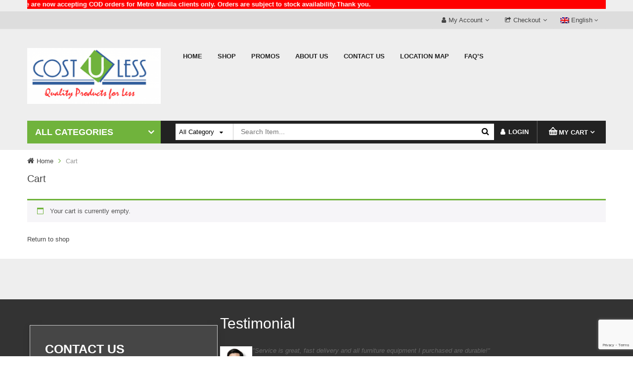

--- FILE ---
content_type: text/html; charset=UTF-8
request_url: https://www.costuless.com.ph/cart/
body_size: 30365
content:
<!DOCTYPE html>
<!--[if IE 8]>         <html class="no-js lt-ie9" lang="en-US" xmlns="http://www.w3.org/1999/xhtml"> <![endif]-->
<!--[if IE 9]>         <html class="no-js ie9" lang="en-US" xmlns="http://www.w3.org/1999/xhtml"> <![endif]-->
<!--[if gt IE 8]><!--> <html class="no-js" lang="en-US" xmlns="http://www.w3.org/1999/xhtml"> <!--<![endif]-->
<head>
	<meta charset="UTF-8">
	<meta name="viewport" content="width=device-width, initial-scale=1.0">
	<link rel="profile" href="http://gmpg.org/xfn/11">
	<link rel="pingback" href="https://www.costuless.com.ph/xmlrpc.php">
	<link rel="alternate" type="application/rss+xml" title="Cost U Less | Total Furniture &amp; Interior Solutions Feed" href="https://www.costuless.com.ph/feed/">
	<!-- <meta property="og:image" content="https://www.costuless.com.ph/wp-content/uploads/2020/06/costuless.jpg" /> -->
	<title>Cart &#8211; Cost U Less | Total Furniture &amp; Interior Solutions</title>
<meta name='robots' content='max-image-preview:large, noindex, follow' />
<link rel="alternate" type="application/rss+xml" title="Cost U Less | Total Furniture &amp; Interior Solutions &raquo; Feed" href="https://www.costuless.com.ph/feed/" />
<link rel="alternate" type="application/rss+xml" title="Cost U Less | Total Furniture &amp; Interior Solutions &raquo; Comments Feed" href="https://www.costuless.com.ph/comments/feed/" />
<link rel="alternate" type="application/rss+xml" title="Cost U Less | Total Furniture &amp; Interior Solutions &raquo; Cart Comments Feed" href="https://www.costuless.com.ph/cart/feed/" />
<link rel="alternate" title="oEmbed (JSON)" type="application/json+oembed" href="https://www.costuless.com.ph/wp-json/oembed/1.0/embed?url=https%3A%2F%2Fwww.costuless.com.ph%2Fcart%2F" />
<link rel="alternate" title="oEmbed (XML)" type="text/xml+oembed" href="https://www.costuless.com.ph/wp-json/oembed/1.0/embed?url=https%3A%2F%2Fwww.costuless.com.ph%2Fcart%2F&#038;format=xml" />
<style id='wp-img-auto-sizes-contain-inline-css' type='text/css'>
img:is([sizes=auto i],[sizes^="auto," i]){contain-intrinsic-size:3000px 1500px}
/*# sourceURL=wp-img-auto-sizes-contain-inline-css */
</style>
<style id='wp-block-library-inline-css' type='text/css'>
:root{--wp-block-synced-color:#7a00df;--wp-block-synced-color--rgb:122,0,223;--wp-bound-block-color:var(--wp-block-synced-color);--wp-editor-canvas-background:#ddd;--wp-admin-theme-color:#007cba;--wp-admin-theme-color--rgb:0,124,186;--wp-admin-theme-color-darker-10:#006ba1;--wp-admin-theme-color-darker-10--rgb:0,107,160.5;--wp-admin-theme-color-darker-20:#005a87;--wp-admin-theme-color-darker-20--rgb:0,90,135;--wp-admin-border-width-focus:2px}@media (min-resolution:192dpi){:root{--wp-admin-border-width-focus:1.5px}}.wp-element-button{cursor:pointer}:root .has-very-light-gray-background-color{background-color:#eee}:root .has-very-dark-gray-background-color{background-color:#313131}:root .has-very-light-gray-color{color:#eee}:root .has-very-dark-gray-color{color:#313131}:root .has-vivid-green-cyan-to-vivid-cyan-blue-gradient-background{background:linear-gradient(135deg,#00d084,#0693e3)}:root .has-purple-crush-gradient-background{background:linear-gradient(135deg,#34e2e4,#4721fb 50%,#ab1dfe)}:root .has-hazy-dawn-gradient-background{background:linear-gradient(135deg,#faaca8,#dad0ec)}:root .has-subdued-olive-gradient-background{background:linear-gradient(135deg,#fafae1,#67a671)}:root .has-atomic-cream-gradient-background{background:linear-gradient(135deg,#fdd79a,#004a59)}:root .has-nightshade-gradient-background{background:linear-gradient(135deg,#330968,#31cdcf)}:root .has-midnight-gradient-background{background:linear-gradient(135deg,#020381,#2874fc)}:root{--wp--preset--font-size--normal:16px;--wp--preset--font-size--huge:42px}.has-regular-font-size{font-size:1em}.has-larger-font-size{font-size:2.625em}.has-normal-font-size{font-size:var(--wp--preset--font-size--normal)}.has-huge-font-size{font-size:var(--wp--preset--font-size--huge)}.has-text-align-center{text-align:center}.has-text-align-left{text-align:left}.has-text-align-right{text-align:right}.has-fit-text{white-space:nowrap!important}#end-resizable-editor-section{display:none}.aligncenter{clear:both}.items-justified-left{justify-content:flex-start}.items-justified-center{justify-content:center}.items-justified-right{justify-content:flex-end}.items-justified-space-between{justify-content:space-between}.screen-reader-text{border:0;clip-path:inset(50%);height:1px;margin:-1px;overflow:hidden;padding:0;position:absolute;width:1px;word-wrap:normal!important}.screen-reader-text:focus{background-color:#ddd;clip-path:none;color:#444;display:block;font-size:1em;height:auto;left:5px;line-height:normal;padding:15px 23px 14px;text-decoration:none;top:5px;width:auto;z-index:100000}html :where(.has-border-color){border-style:solid}html :where([style*=border-top-color]){border-top-style:solid}html :where([style*=border-right-color]){border-right-style:solid}html :where([style*=border-bottom-color]){border-bottom-style:solid}html :where([style*=border-left-color]){border-left-style:solid}html :where([style*=border-width]){border-style:solid}html :where([style*=border-top-width]){border-top-style:solid}html :where([style*=border-right-width]){border-right-style:solid}html :where([style*=border-bottom-width]){border-bottom-style:solid}html :where([style*=border-left-width]){border-left-style:solid}html :where(img[class*=wp-image-]){height:auto;max-width:100%}:where(figure){margin:0 0 1em}html :where(.is-position-sticky){--wp-admin--admin-bar--position-offset:var(--wp-admin--admin-bar--height,0px)}@media screen and (max-width:600px){html :where(.is-position-sticky){--wp-admin--admin-bar--position-offset:0px}}

/*# sourceURL=wp-block-library-inline-css */
</style><style id='wp-block-columns-inline-css' type='text/css'>
.wp-block-columns{box-sizing:border-box;display:flex;flex-wrap:wrap!important}@media (min-width:782px){.wp-block-columns{flex-wrap:nowrap!important}}.wp-block-columns{align-items:normal!important}.wp-block-columns.are-vertically-aligned-top{align-items:flex-start}.wp-block-columns.are-vertically-aligned-center{align-items:center}.wp-block-columns.are-vertically-aligned-bottom{align-items:flex-end}@media (max-width:781px){.wp-block-columns:not(.is-not-stacked-on-mobile)>.wp-block-column{flex-basis:100%!important}}@media (min-width:782px){.wp-block-columns:not(.is-not-stacked-on-mobile)>.wp-block-column{flex-basis:0;flex-grow:1}.wp-block-columns:not(.is-not-stacked-on-mobile)>.wp-block-column[style*=flex-basis]{flex-grow:0}}.wp-block-columns.is-not-stacked-on-mobile{flex-wrap:nowrap!important}.wp-block-columns.is-not-stacked-on-mobile>.wp-block-column{flex-basis:0;flex-grow:1}.wp-block-columns.is-not-stacked-on-mobile>.wp-block-column[style*=flex-basis]{flex-grow:0}:where(.wp-block-columns){margin-bottom:1.75em}:where(.wp-block-columns.has-background){padding:1.25em 2.375em}.wp-block-column{flex-grow:1;min-width:0;overflow-wrap:break-word;word-break:break-word}.wp-block-column.is-vertically-aligned-top{align-self:flex-start}.wp-block-column.is-vertically-aligned-center{align-self:center}.wp-block-column.is-vertically-aligned-bottom{align-self:flex-end}.wp-block-column.is-vertically-aligned-stretch{align-self:stretch}.wp-block-column.is-vertically-aligned-bottom,.wp-block-column.is-vertically-aligned-center,.wp-block-column.is-vertically-aligned-top{width:100%}
/*# sourceURL=https://www.costuless.com.ph/wp-includes/blocks/columns/style.min.css */
</style>
<link rel='stylesheet' id='wc-blocks-style-css' href='https://www.costuless.com.ph/wp-content/plugins/woocommerce/assets/client/blocks/wc-blocks.css?ver=wc-10.4.3' type='text/css' media='all' />
<style id='global-styles-inline-css' type='text/css'>
:root{--wp--preset--aspect-ratio--square: 1;--wp--preset--aspect-ratio--4-3: 4/3;--wp--preset--aspect-ratio--3-4: 3/4;--wp--preset--aspect-ratio--3-2: 3/2;--wp--preset--aspect-ratio--2-3: 2/3;--wp--preset--aspect-ratio--16-9: 16/9;--wp--preset--aspect-ratio--9-16: 9/16;--wp--preset--color--black: #000000;--wp--preset--color--cyan-bluish-gray: #abb8c3;--wp--preset--color--white: #ffffff;--wp--preset--color--pale-pink: #f78da7;--wp--preset--color--vivid-red: #cf2e2e;--wp--preset--color--luminous-vivid-orange: #ff6900;--wp--preset--color--luminous-vivid-amber: #fcb900;--wp--preset--color--light-green-cyan: #7bdcb5;--wp--preset--color--vivid-green-cyan: #00d084;--wp--preset--color--pale-cyan-blue: #8ed1fc;--wp--preset--color--vivid-cyan-blue: #0693e3;--wp--preset--color--vivid-purple: #9b51e0;--wp--preset--gradient--vivid-cyan-blue-to-vivid-purple: linear-gradient(135deg,rgb(6,147,227) 0%,rgb(155,81,224) 100%);--wp--preset--gradient--light-green-cyan-to-vivid-green-cyan: linear-gradient(135deg,rgb(122,220,180) 0%,rgb(0,208,130) 100%);--wp--preset--gradient--luminous-vivid-amber-to-luminous-vivid-orange: linear-gradient(135deg,rgb(252,185,0) 0%,rgb(255,105,0) 100%);--wp--preset--gradient--luminous-vivid-orange-to-vivid-red: linear-gradient(135deg,rgb(255,105,0) 0%,rgb(207,46,46) 100%);--wp--preset--gradient--very-light-gray-to-cyan-bluish-gray: linear-gradient(135deg,rgb(238,238,238) 0%,rgb(169,184,195) 100%);--wp--preset--gradient--cool-to-warm-spectrum: linear-gradient(135deg,rgb(74,234,220) 0%,rgb(151,120,209) 20%,rgb(207,42,186) 40%,rgb(238,44,130) 60%,rgb(251,105,98) 80%,rgb(254,248,76) 100%);--wp--preset--gradient--blush-light-purple: linear-gradient(135deg,rgb(255,206,236) 0%,rgb(152,150,240) 100%);--wp--preset--gradient--blush-bordeaux: linear-gradient(135deg,rgb(254,205,165) 0%,rgb(254,45,45) 50%,rgb(107,0,62) 100%);--wp--preset--gradient--luminous-dusk: linear-gradient(135deg,rgb(255,203,112) 0%,rgb(199,81,192) 50%,rgb(65,88,208) 100%);--wp--preset--gradient--pale-ocean: linear-gradient(135deg,rgb(255,245,203) 0%,rgb(182,227,212) 50%,rgb(51,167,181) 100%);--wp--preset--gradient--electric-grass: linear-gradient(135deg,rgb(202,248,128) 0%,rgb(113,206,126) 100%);--wp--preset--gradient--midnight: linear-gradient(135deg,rgb(2,3,129) 0%,rgb(40,116,252) 100%);--wp--preset--font-size--small: 13px;--wp--preset--font-size--medium: 20px;--wp--preset--font-size--large: 36px;--wp--preset--font-size--x-large: 42px;--wp--preset--spacing--20: 0.44rem;--wp--preset--spacing--30: 0.67rem;--wp--preset--spacing--40: 1rem;--wp--preset--spacing--50: 1.5rem;--wp--preset--spacing--60: 2.25rem;--wp--preset--spacing--70: 3.38rem;--wp--preset--spacing--80: 5.06rem;--wp--preset--shadow--natural: 6px 6px 9px rgba(0, 0, 0, 0.2);--wp--preset--shadow--deep: 12px 12px 50px rgba(0, 0, 0, 0.4);--wp--preset--shadow--sharp: 6px 6px 0px rgba(0, 0, 0, 0.2);--wp--preset--shadow--outlined: 6px 6px 0px -3px rgb(255, 255, 255), 6px 6px rgb(0, 0, 0);--wp--preset--shadow--crisp: 6px 6px 0px rgb(0, 0, 0);}:where(.is-layout-flex){gap: 0.5em;}:where(.is-layout-grid){gap: 0.5em;}body .is-layout-flex{display: flex;}.is-layout-flex{flex-wrap: wrap;align-items: center;}.is-layout-flex > :is(*, div){margin: 0;}body .is-layout-grid{display: grid;}.is-layout-grid > :is(*, div){margin: 0;}:where(.wp-block-columns.is-layout-flex){gap: 2em;}:where(.wp-block-columns.is-layout-grid){gap: 2em;}:where(.wp-block-post-template.is-layout-flex){gap: 1.25em;}:where(.wp-block-post-template.is-layout-grid){gap: 1.25em;}.has-black-color{color: var(--wp--preset--color--black) !important;}.has-cyan-bluish-gray-color{color: var(--wp--preset--color--cyan-bluish-gray) !important;}.has-white-color{color: var(--wp--preset--color--white) !important;}.has-pale-pink-color{color: var(--wp--preset--color--pale-pink) !important;}.has-vivid-red-color{color: var(--wp--preset--color--vivid-red) !important;}.has-luminous-vivid-orange-color{color: var(--wp--preset--color--luminous-vivid-orange) !important;}.has-luminous-vivid-amber-color{color: var(--wp--preset--color--luminous-vivid-amber) !important;}.has-light-green-cyan-color{color: var(--wp--preset--color--light-green-cyan) !important;}.has-vivid-green-cyan-color{color: var(--wp--preset--color--vivid-green-cyan) !important;}.has-pale-cyan-blue-color{color: var(--wp--preset--color--pale-cyan-blue) !important;}.has-vivid-cyan-blue-color{color: var(--wp--preset--color--vivid-cyan-blue) !important;}.has-vivid-purple-color{color: var(--wp--preset--color--vivid-purple) !important;}.has-black-background-color{background-color: var(--wp--preset--color--black) !important;}.has-cyan-bluish-gray-background-color{background-color: var(--wp--preset--color--cyan-bluish-gray) !important;}.has-white-background-color{background-color: var(--wp--preset--color--white) !important;}.has-pale-pink-background-color{background-color: var(--wp--preset--color--pale-pink) !important;}.has-vivid-red-background-color{background-color: var(--wp--preset--color--vivid-red) !important;}.has-luminous-vivid-orange-background-color{background-color: var(--wp--preset--color--luminous-vivid-orange) !important;}.has-luminous-vivid-amber-background-color{background-color: var(--wp--preset--color--luminous-vivid-amber) !important;}.has-light-green-cyan-background-color{background-color: var(--wp--preset--color--light-green-cyan) !important;}.has-vivid-green-cyan-background-color{background-color: var(--wp--preset--color--vivid-green-cyan) !important;}.has-pale-cyan-blue-background-color{background-color: var(--wp--preset--color--pale-cyan-blue) !important;}.has-vivid-cyan-blue-background-color{background-color: var(--wp--preset--color--vivid-cyan-blue) !important;}.has-vivid-purple-background-color{background-color: var(--wp--preset--color--vivid-purple) !important;}.has-black-border-color{border-color: var(--wp--preset--color--black) !important;}.has-cyan-bluish-gray-border-color{border-color: var(--wp--preset--color--cyan-bluish-gray) !important;}.has-white-border-color{border-color: var(--wp--preset--color--white) !important;}.has-pale-pink-border-color{border-color: var(--wp--preset--color--pale-pink) !important;}.has-vivid-red-border-color{border-color: var(--wp--preset--color--vivid-red) !important;}.has-luminous-vivid-orange-border-color{border-color: var(--wp--preset--color--luminous-vivid-orange) !important;}.has-luminous-vivid-amber-border-color{border-color: var(--wp--preset--color--luminous-vivid-amber) !important;}.has-light-green-cyan-border-color{border-color: var(--wp--preset--color--light-green-cyan) !important;}.has-vivid-green-cyan-border-color{border-color: var(--wp--preset--color--vivid-green-cyan) !important;}.has-pale-cyan-blue-border-color{border-color: var(--wp--preset--color--pale-cyan-blue) !important;}.has-vivid-cyan-blue-border-color{border-color: var(--wp--preset--color--vivid-cyan-blue) !important;}.has-vivid-purple-border-color{border-color: var(--wp--preset--color--vivid-purple) !important;}.has-vivid-cyan-blue-to-vivid-purple-gradient-background{background: var(--wp--preset--gradient--vivid-cyan-blue-to-vivid-purple) !important;}.has-light-green-cyan-to-vivid-green-cyan-gradient-background{background: var(--wp--preset--gradient--light-green-cyan-to-vivid-green-cyan) !important;}.has-luminous-vivid-amber-to-luminous-vivid-orange-gradient-background{background: var(--wp--preset--gradient--luminous-vivid-amber-to-luminous-vivid-orange) !important;}.has-luminous-vivid-orange-to-vivid-red-gradient-background{background: var(--wp--preset--gradient--luminous-vivid-orange-to-vivid-red) !important;}.has-very-light-gray-to-cyan-bluish-gray-gradient-background{background: var(--wp--preset--gradient--very-light-gray-to-cyan-bluish-gray) !important;}.has-cool-to-warm-spectrum-gradient-background{background: var(--wp--preset--gradient--cool-to-warm-spectrum) !important;}.has-blush-light-purple-gradient-background{background: var(--wp--preset--gradient--blush-light-purple) !important;}.has-blush-bordeaux-gradient-background{background: var(--wp--preset--gradient--blush-bordeaux) !important;}.has-luminous-dusk-gradient-background{background: var(--wp--preset--gradient--luminous-dusk) !important;}.has-pale-ocean-gradient-background{background: var(--wp--preset--gradient--pale-ocean) !important;}.has-electric-grass-gradient-background{background: var(--wp--preset--gradient--electric-grass) !important;}.has-midnight-gradient-background{background: var(--wp--preset--gradient--midnight) !important;}.has-small-font-size{font-size: var(--wp--preset--font-size--small) !important;}.has-medium-font-size{font-size: var(--wp--preset--font-size--medium) !important;}.has-large-font-size{font-size: var(--wp--preset--font-size--large) !important;}.has-x-large-font-size{font-size: var(--wp--preset--font-size--x-large) !important;}
:where(.wp-block-columns.is-layout-flex){gap: 2em;}:where(.wp-block-columns.is-layout-grid){gap: 2em;}
/*# sourceURL=global-styles-inline-css */
</style>
<style id='core-block-supports-inline-css' type='text/css'>
.wp-container-core-columns-is-layout-9d6595d7{flex-wrap:nowrap;}
/*# sourceURL=core-block-supports-inline-css */
</style>

<style id='classic-theme-styles-inline-css' type='text/css'>
/*! This file is auto-generated */
.wp-block-button__link{color:#fff;background-color:#32373c;border-radius:9999px;box-shadow:none;text-decoration:none;padding:calc(.667em + 2px) calc(1.333em + 2px);font-size:1.125em}.wp-block-file__button{background:#32373c;color:#fff;text-decoration:none}
/*# sourceURL=/wp-includes/css/classic-themes.min.css */
</style>
<link rel='stylesheet' id='contact-form-7-css' href='https://www.costuless.com.ph/wp-content/plugins/contact-form-7/includes/css/styles.css?ver=6.1.4' type='text/css' media='all' />
<link rel='stylesheet' id='rs-plugin-settings-css' href='https://www.costuless.com.ph/wp-content/plugins/revslider/public/assets/css/rs6.css?ver=6.2.8' type='text/css' media='all' />
<style id='rs-plugin-settings-inline-css' type='text/css'>
#rs-demo-id {}
/*# sourceURL=rs-plugin-settings-inline-css */
</style>
<link rel='stylesheet' id='select2-css' href='https://www.costuless.com.ph/wp-content/plugins/woocommerce/assets/css/select2.css?ver=10.4.3' type='text/css' media='all' />
<link rel='stylesheet' id='woocommerce-layout-css' href='https://www.costuless.com.ph/wp-content/plugins/woocommerce/assets/css/woocommerce-layout.css?ver=10.4.3' type='text/css' media='all' />
<link rel='stylesheet' id='woocommerce-smallscreen-css' href='https://www.costuless.com.ph/wp-content/plugins/woocommerce/assets/css/woocommerce-smallscreen.css?ver=10.4.3' type='text/css' media='only screen and (max-width: 768px)' />
<link rel='stylesheet' id='woocommerce-general-css' href='https://www.costuless.com.ph/wp-content/plugins/woocommerce/assets/css/woocommerce.css?ver=10.4.3' type='text/css' media='all' />
<style id='woocommerce-inline-inline-css' type='text/css'>
.woocommerce form .form-row .required { visibility: visible; }
/*# sourceURL=woocommerce-inline-inline-css */
</style>
<link rel='stylesheet' id='parent-style-css' href='https://www.costuless.com.ph/wp-content/themes/sw_maxshop/style.css?ver=6.9' type='text/css' media='all' />
<link rel='stylesheet' id='child-style-css' href='https://www.costuless.com.ph/wp-content/themes/sw_maxshop-child-theme/style.css?ver=6.9' type='text/css' media='all' />
<link rel='stylesheet' id='fancybox_css-css' href='https://www.costuless.com.ph/wp-content/plugins/sw_core/css/jquery.fancybox.css' type='text/css' media='all' />
<link rel='stylesheet' id='bootstrap-css' href='https://www.costuless.com.ph/wp-content/themes/sw_maxshop/css/bootstrap.min.css' type='text/css' media='all' />
<link rel='stylesheet' id='custom_css-css' href='https://www.costuless.com.ph/wp-content/themes/sw_maxshop/style.css' type='text/css' media='all' />
<link rel='stylesheet' id='yatheme_css-css' href='https://www.costuless.com.ph/wp-content/themes/sw_maxshop/css/app-cyan.css' type='text/css' media='all' />
<link rel='stylesheet' id='yatheme_responsive_css-css' href='https://www.costuless.com.ph/wp-content/themes/sw_maxshop/css/app-responsive.css' type='text/css' media='all' />
<link rel='stylesheet' id='yatheme_child_css-css' href='https://www.costuless.com.ph/wp-content/themes/sw_maxshop-child-theme/style.css' type='text/css' media='all' />
<link rel='stylesheet' id='sw-wooswatches-css' href='https://www.costuless.com.ph/wp-content/plugins/sw_wooswatches/css/style.css' type='text/css' media='all' />
<script type="text/template" id="tmpl-variation-template">
	<div class="woocommerce-variation-description">{{{ data.variation.variation_description }}}</div>
	<div class="woocommerce-variation-price">{{{ data.variation.price_html }}}</div>
	<div class="woocommerce-variation-availability">{{{ data.variation.availability_html }}}</div>
</script>
<script type="text/template" id="tmpl-unavailable-variation-template">
	<p role="alert">Sorry, this product is unavailable. Please choose a different combination.</p>
</script>
<script type="text/javascript" src="https://www.costuless.com.ph/wp-includes/js/jquery/jquery.min.js" id="jquery-core-js"></script>
<script type="text/javascript" src="https://www.costuless.com.ph/wp-includes/js/jquery/jquery-migrate.min.js" id="jquery-migrate-js"></script>
<script type="text/javascript" src="https://www.costuless.com.ph/wp-content/plugins/revslider/public/assets/js/rbtools.min.js" id="tp-tools-js"></script>
<script type="text/javascript" src="https://www.costuless.com.ph/wp-content/plugins/revslider/public/assets/js/rs6.min.js" id="revmin-js"></script>
<script type="text/javascript" src="https://www.costuless.com.ph/wp-content/plugins/woocommerce/assets/js/jquery-blockui/jquery.blockUI.min.js" id="wc-jquery-blockui-js" data-wp-strategy="defer"></script>
<script type="text/javascript" id="wc-add-to-cart-js-extra">
/* <![CDATA[ */
var wc_add_to_cart_params = {"ajax_url":"/wp-admin/admin-ajax.php","wc_ajax_url":"/?wc-ajax=%%endpoint%%","i18n_view_cart":"View cart","cart_url":"https://www.costuless.com.ph/cart/","is_cart":"1","cart_redirect_after_add":"no"};
//# sourceURL=wc-add-to-cart-js-extra
/* ]]> */
</script>
<script type="text/javascript" src="https://www.costuless.com.ph/wp-content/plugins/woocommerce/assets/js/frontend/add-to-cart.min.js" id="wc-add-to-cart-js" data-wp-strategy="defer"></script>
<script type="text/javascript" src="https://www.costuless.com.ph/wp-content/plugins/woocommerce/assets/js/js-cookie/js.cookie.min.js" id="wc-js-cookie-js" defer="defer" data-wp-strategy="defer"></script>
<script type="text/javascript" id="woocommerce-js-extra">
/* <![CDATA[ */
var woocommerce_params = {"ajax_url":"/wp-admin/admin-ajax.php","wc_ajax_url":"/?wc-ajax=%%endpoint%%","i18n_password_show":"Show password","i18n_password_hide":"Hide password"};
//# sourceURL=woocommerce-js-extra
/* ]]> */
</script>
<script type="text/javascript" src="https://www.costuless.com.ph/wp-content/plugins/woocommerce/assets/js/frontend/woocommerce.min.js" id="woocommerce-js" defer="defer" data-wp-strategy="defer"></script>
<script type="text/javascript" id="wc-country-select-js-extra">
/* <![CDATA[ */
var wc_country_select_params = {"countries":"{\"PH\":{\"00\":\"Metro Manila\"}}","i18n_select_state_text":"Select an option\u2026","i18n_no_matches":"No matches found","i18n_ajax_error":"Loading failed","i18n_input_too_short_1":"Please enter 1 or more characters","i18n_input_too_short_n":"Please enter %qty% or more characters","i18n_input_too_long_1":"Please delete 1 character","i18n_input_too_long_n":"Please delete %qty% characters","i18n_selection_too_long_1":"You can only select 1 item","i18n_selection_too_long_n":"You can only select %qty% items","i18n_load_more":"Loading more results\u2026","i18n_searching":"Searching\u2026"};
//# sourceURL=wc-country-select-js-extra
/* ]]> */
</script>
<script type="text/javascript" src="https://www.costuless.com.ph/wp-content/plugins/woocommerce/assets/js/frontend/country-select.min.js" id="wc-country-select-js" defer="defer" data-wp-strategy="defer"></script>
<script type="text/javascript" id="wc-address-i18n-js-extra">
/* <![CDATA[ */
var wc_address_i18n_params = {"locale":"{\"default\":{\"first_name\":{\"label\":\"First name\",\"required\":true,\"class\":[\"form-row-first\"],\"autocomplete\":\"given-name\",\"priority\":10},\"last_name\":{\"label\":\"Last name\",\"required\":true,\"class\":[\"form-row-last\"],\"autocomplete\":\"family-name\",\"priority\":20},\"company\":{\"label\":\"Company name\",\"class\":[\"form-row-wide\"],\"autocomplete\":\"organization\",\"priority\":30,\"required\":false},\"country\":{\"type\":\"country\",\"label\":\"Country / Region\",\"required\":true,\"class\":[\"form-row-wide\",\"address-field\",\"update_totals_on_change\"],\"autocomplete\":\"country\",\"priority\":40},\"address_1\":{\"label\":\"Street address\",\"placeholder\":\"House number and street name\",\"required\":true,\"class\":[\"form-row-wide\",\"address-field\"],\"autocomplete\":\"address-line1\",\"priority\":50},\"address_2\":{\"label\":\"Apartment, suite, unit, etc.\",\"label_class\":[\"screen-reader-text\"],\"placeholder\":\"Apartment, suite, unit, etc. (optional)\",\"class\":[\"form-row-wide\",\"address-field\"],\"autocomplete\":\"address-line2\",\"priority\":60,\"required\":false},\"city\":{\"label\":\"Town / City\",\"required\":true,\"class\":[\"form-row-wide\",\"address-field\"],\"autocomplete\":\"address-level2\",\"priority\":70},\"state\":{\"type\":\"state\",\"label\":\"State / County\",\"required\":true,\"class\":[\"form-row-wide\",\"address-field\"],\"validate\":[\"state\"],\"autocomplete\":\"address-level1\",\"priority\":80},\"postcode\":{\"label\":\"Postcode / ZIP\",\"required\":true,\"class\":[\"form-row-wide\",\"address-field\"],\"validate\":[\"postcode\"],\"autocomplete\":\"postal-code\",\"priority\":90}},\"PH\":{\"first_name\":{\"label\":\"First name\",\"required\":true,\"class\":[\"form-row-first\"],\"autocomplete\":\"given-name\",\"priority\":10},\"last_name\":{\"label\":\"Last name\",\"required\":true,\"class\":[\"form-row-last\"],\"autocomplete\":\"family-name\",\"priority\":20},\"company\":{\"label\":\"Company name\",\"class\":[\"form-row-wide\"],\"autocomplete\":\"organization\",\"priority\":30,\"required\":false},\"country\":{\"type\":\"country\",\"label\":\"Country / Region\",\"required\":true,\"class\":[\"form-row-wide\",\"address-field\",\"update_totals_on_change\"],\"autocomplete\":\"country\",\"priority\":40},\"address_1\":{\"label\":\"Street address\",\"placeholder\":\"House number and street name\",\"required\":true,\"class\":[\"form-row-wide\",\"address-field\"],\"autocomplete\":\"address-line1\",\"priority\":50},\"address_2\":{\"label\":\"Apartment, suite, unit, etc.\",\"label_class\":[\"screen-reader-text\"],\"placeholder\":\"Apartment, suite, unit, etc. (optional)\",\"class\":[\"form-row-wide\",\"address-field\"],\"autocomplete\":\"address-line2\",\"priority\":60,\"required\":false},\"city\":{\"label\":\"Town / City\",\"required\":true,\"class\":[\"form-row-wide\",\"address-field\"],\"autocomplete\":\"address-level2\",\"priority\":70},\"state\":{\"type\":\"state\",\"label\":\"State / County\",\"required\":true,\"class\":[\"form-row-wide\",\"address-field\"],\"validate\":[\"state\"],\"autocomplete\":\"address-level1\",\"priority\":80},\"postcode\":{\"label\":\"Postcode / ZIP\",\"required\":true,\"class\":[\"form-row-wide\",\"address-field\"],\"validate\":[\"postcode\"],\"autocomplete\":\"postal-code\",\"priority\":90}}}","locale_fields":"{\"address_1\":\"#billing_address_1_field, #shipping_address_1_field\",\"address_2\":\"#billing_address_2_field, #shipping_address_2_field\",\"state\":\"#billing_state_field, #shipping_state_field, #calc_shipping_state_field\",\"postcode\":\"#billing_postcode_field, #shipping_postcode_field, #calc_shipping_postcode_field\",\"city\":\"#billing_city_field, #shipping_city_field, #calc_shipping_city_field\"}","i18n_required_text":"required","i18n_optional_text":"optional"};
//# sourceURL=wc-address-i18n-js-extra
/* ]]> */
</script>
<script type="text/javascript" src="https://www.costuless.com.ph/wp-content/plugins/woocommerce/assets/js/frontend/address-i18n.min.js" id="wc-address-i18n-js" defer="defer" data-wp-strategy="defer"></script>
<script type="text/javascript" id="wc-cart-js-extra">
/* <![CDATA[ */
var wc_cart_params = {"ajax_url":"/wp-admin/admin-ajax.php","wc_ajax_url":"/?wc-ajax=%%endpoint%%","update_shipping_method_nonce":"03c668b7d1","apply_coupon_nonce":"b98fa6f632","remove_coupon_nonce":"a1717a5bd2"};
//# sourceURL=wc-cart-js-extra
/* ]]> */
</script>
<script type="text/javascript" src="https://www.costuless.com.ph/wp-content/plugins/woocommerce/assets/js/frontend/cart.min.js" id="wc-cart-js" defer="defer" data-wp-strategy="defer"></script>
<script type="text/javascript" src="https://www.costuless.com.ph/wp-content/plugins/woocommerce/assets/js/selectWoo/selectWoo.full.min.js" id="selectWoo-js" defer="defer" data-wp-strategy="defer"></script>
<script type="text/javascript" src="https://www.costuless.com.ph/wp-content/plugins/js_composer/assets/js/vendors/woocommerce-add-to-cart.js" id="vc_woocommerce-add-to-cart-js-js"></script>
<script type="text/javascript" src="https://www.costuless.com.ph/wp-content/themes/sw_maxshop/js/modernizr-2.6.2.min.js" id="modernizr-js"></script>
<link rel="https://api.w.org/" href="https://www.costuless.com.ph/wp-json/" /><link rel="alternate" title="JSON" type="application/json" href="https://www.costuless.com.ph/wp-json/wp/v2/pages/22" /><link rel="EditURI" type="application/rsd+xml" title="RSD" href="https://www.costuless.com.ph/xmlrpc.php?rsd" />
<meta name="generator" content="WordPress 6.9" />
<meta name="generator" content="WooCommerce 10.4.3" />
<link rel="canonical" href="https://www.costuless.com.ph/cart/" />
<link rel='shortlink' href='https://www.costuless.com.ph/?p=22' />
<link rel="shortcut icon" href="https://www.costuless.com.ph/wp-content/uploads/2020/05/favico.png" />	<noscript><style>.woocommerce-product-gallery{ opacity: 1 !important; }</style></noscript>
	<meta name="generator" content="Powered by WPBakery Page Builder - drag and drop page builder for WordPress."/>
<meta name="generator" content="Powered by Slider Revolution 6.2.8 - responsive, Mobile-Friendly Slider Plugin for WordPress with comfortable drag and drop interface." />
<style></style><link rel="icon" href="https://www.costuless.com.ph/wp-content/uploads/2020/05/favico-100x100.png" sizes="32x32" />
<link rel="icon" href="https://www.costuless.com.ph/wp-content/uploads/2020/05/favico.png" sizes="192x192" />
<link rel="apple-touch-icon" href="https://www.costuless.com.ph/wp-content/uploads/2020/05/favico.png" />
<meta name="msapplication-TileImage" content="https://www.costuless.com.ph/wp-content/uploads/2020/05/favico.png" />
<script type="text/javascript">function setREVStartSize(e){
			//window.requestAnimationFrame(function() {				 
				window.RSIW = window.RSIW===undefined ? window.innerWidth : window.RSIW;	
				window.RSIH = window.RSIH===undefined ? window.innerHeight : window.RSIH;	
				try {								
					var pw = document.getElementById(e.c).parentNode.offsetWidth,
						newh;
					pw = pw===0 || isNaN(pw) ? window.RSIW : pw;
					e.tabw = e.tabw===undefined ? 0 : parseInt(e.tabw);
					e.thumbw = e.thumbw===undefined ? 0 : parseInt(e.thumbw);
					e.tabh = e.tabh===undefined ? 0 : parseInt(e.tabh);
					e.thumbh = e.thumbh===undefined ? 0 : parseInt(e.thumbh);
					e.tabhide = e.tabhide===undefined ? 0 : parseInt(e.tabhide);
					e.thumbhide = e.thumbhide===undefined ? 0 : parseInt(e.thumbhide);
					e.mh = e.mh===undefined || e.mh=="" || e.mh==="auto" ? 0 : parseInt(e.mh,0);		
					if(e.layout==="fullscreen" || e.l==="fullscreen") 						
						newh = Math.max(e.mh,window.RSIH);					
					else{					
						e.gw = Array.isArray(e.gw) ? e.gw : [e.gw];
						for (var i in e.rl) if (e.gw[i]===undefined || e.gw[i]===0) e.gw[i] = e.gw[i-1];					
						e.gh = e.el===undefined || e.el==="" || (Array.isArray(e.el) && e.el.length==0)? e.gh : e.el;
						e.gh = Array.isArray(e.gh) ? e.gh : [e.gh];
						for (var i in e.rl) if (e.gh[i]===undefined || e.gh[i]===0) e.gh[i] = e.gh[i-1];
											
						var nl = new Array(e.rl.length),
							ix = 0,						
							sl;					
						e.tabw = e.tabhide>=pw ? 0 : e.tabw;
						e.thumbw = e.thumbhide>=pw ? 0 : e.thumbw;
						e.tabh = e.tabhide>=pw ? 0 : e.tabh;
						e.thumbh = e.thumbhide>=pw ? 0 : e.thumbh;					
						for (var i in e.rl) nl[i] = e.rl[i]<window.RSIW ? 0 : e.rl[i];
						sl = nl[0];									
						for (var i in nl) if (sl>nl[i] && nl[i]>0) { sl = nl[i]; ix=i;}															
						var m = pw>(e.gw[ix]+e.tabw+e.thumbw) ? 1 : (pw-(e.tabw+e.thumbw)) / (e.gw[ix]);					
						newh =  (e.gh[ix] * m) + (e.tabh + e.thumbh);
					}				
					if(window.rs_init_css===undefined) window.rs_init_css = document.head.appendChild(document.createElement("style"));					
					document.getElementById(e.c).height = newh+"px";
					window.rs_init_css.innerHTML += "#"+e.c+"_wrapper { height: "+newh+"px }";				
				} catch(e){
					console.log("Failure at Presize of Slider:" + e)
				}					   
			//});
		  };</script>
		<style type="text/css" id="wp-custom-css">
			```css
/* Find the parent row and force it to display as flex */
[class*="footer"] .row,
.footer .row,
.footer-container .row,
footer .row {
display: flex !important;
flex-wrap: nowrap !important;
width: 100% !important;
}

/* Force the columns to stay side by side */
div.col-lg-3.col-md-3.col-sm-12.sidebar-footer-style9-left {
order: 1 !important;
width: 25% !important;
flex: 0 0 25% !important;
max-width: 25% !important;
display: block !important;
}

div.col-lg-9.col-md-9.col-sm-12.sidebar-footer-style9-right {
order: 2 !important;
width: 75% !important;
flex: 0 0 75% !important;
max-width: 75% !important;
display: block !important;
}

/* Override any Bootstrap or theme-specific CSS that might be causing issues */
@media (max-width: 991px) {
[class*="footer"] .row,
.footer .row,
.footer-container .row,
footer .row {
display: flex !important;
flex-wrap: nowrap !important;
}

div.col-lg-3.col-md-3.col-sm-12.sidebar-footer-style9-left,
div.col-lg-9.col-md-9.col-sm-12.sidebar-footer-style9-right {
float: none !important;
display: block !important;
}
}
```		</style>
		<noscript><style> .wpb_animate_when_almost_visible { opacity: 1; }</style></noscript></head>
<body class="wp-singular page page-id-22 wp-theme-sw_maxshop wp-child-theme-sw_maxshop-child-theme theme-sw_maxshop woocommerce-cart woocommerce-page woocommerce-no-js cart wpb-js-composer js-comp-ver-6.2.0 vc_responsive">
	<div class="body-wrapper theme-clearfix ">
		<div class="header-style6"><header id="header" role="banner" class="header">
	<div class="container">
			<div class="row">
				<div class="col-lg-12 col-md-12 col-sm-12 col-xs-12 text-center static_message">
					<div class="announcement"><marquee bgcolor="red" behavior="scroll" scrollamount="13"><font color="white"><b>We are now accepting COD orders for Metro Manila clients only. Orders are subject to stock availability.Thank you.</b></font></marquee></div>
				</div>
			</div>
	</div>
	<div class="header-msg">
		<div class="container">
						<div id="sidebar-top" class="sidebar-top">
				<div id="text-3" id="text-3" class="widget text-3 widget_text non-margin"><div class="widget-inner">			<div class="textwidget"><div id="lang_sel">
	<ul class="nav">
		<li>
			<a class="lang_sel_sel icl-en" href="#">
				<img class="iclflag" title="English" alt="en" src="https://www.costuless.com.ph/wp-content/themes/sw_maxshop/assets/img/en.png">
				 English
			</a>
			<ul>
				<li class="icl-en">
					<a href="https://www.costuless.com.ph/?page_id=22&amp;direction=ltr">
						<img class="iclflag" title="English" alt="en" src="https://www.costuless.com.ph/wp-content/themes/sw_maxshop/assets/img/en.png">
						 English
					</a>
				</li>
				<li class="icl-ar">
					<a href="https://www.costuless.com.ph/?page_id=22&amp;direction=rtl">
						<img class="iclflag" title="Arabic" alt="ar" src="https://www.costuless.com.ph/wp-content/themes/sw_maxshop/assets/img/ar.png">
						Arabic
					</a>
				</li>
			</ul>
		</li>
	</ul>
</div></div>
		</div></div><div id="nav_menu-1" id="nav_menu-1" class="widget nav_menu-1 widget_nav_menu non-margin"><div class="widget-inner"><ul id="menu-top-header" class="menu"><li  class="active dropdown menu-my-account ya-menu-custom ya-menu-icon level1"><a href="https://www.costuless.com.ph/my-account/" class="item-link dropdown-toggle"><span class="have-icon have-title"><span class="fa fa-user"></span><span class="menu-title">My Account</span></span></a><ul class="dropdown-menu nav-level1 one-column "><li  class="one-column menu-contact-us"><a href="https://www.costuless.com.ph/contact-us/"><span class="have-title"><span class="menu-title">Contact us</span></span></a></li><li  class="active one-column menu-cart"><a href="https://www.costuless.com.ph/cart/"><span class="have-title"><span class="menu-title">Cart</span></span></a></li><li  class="one-column menu-checkout"><a href="https://www.costuless.com.ph/checkout/"><span class="have-title"><span class="menu-title">Checkout</span></span></a></li><li  class="one-column menu-shop"><a href="https://www.costuless.com.ph/shop/"><span class="have-title"><span class="menu-title">Shop</span></span></a></li></ul></li><li  class="menu-checkout ya-menu-custom ya-menu-icon level1"><a href="https://www.costuless.com.ph/checkout/" class="item-link" ><span class="have-icon have-title"><span class="fa fa-share-square-o"></span><span class="menu-title">Checkout</span></span></a></li></ul></div></div><div id="ya_top-1" class="widget-3 widget ya_top-1 ya_top"><div class="widget-inner"><div class="top-login pull-right">
		<ul>
		<li>
		   <a href="javascript:void(0);" data-toggle="modal" data-target="#login_form"><span>Login</span></a> 		</li>
	</ul>
	</div>
</div></div><div id="ya_posts-1" class="widget-4 widget-last widget ya_posts-1 ya_posts"><div class="widget-inner"></div></div>			</div>
					</div>
	</div>
	<div class="yt-header-middle">
		<div class="container">
			<div class="row">
				<div class="col-lg-3 col-md-3 col-sm-6 col-xs-6 logo-wrapper">
					<h1>
						<a  href="https://www.costuless.com.ph/">
														<img src="https://www.costuless.com.ph/wp-content/uploads/2020/05/Cost-U-Less-Logo-300x126-1.png" alt="Cost U Less | Total Furniture &amp; Interior Solutions"/>
														</a>
						</h1>

					</div>

					<div class="col-lg-9 col-md-9 col-sm-6 col-xs-6">
						<div class="yt-header-under">
							<div class="yt-menu">

																<!-- Primary navbar -->
								<div id="main-menu" class="main-menu">
									<nav id="primary-menu" class="primary-menu" role="navigation">
										<div class="container">
											<div class="mid-header clearfix">
												<a href="#" class="phone-icon-menu"></a>
												<div class="navbar-inner navbar-inverse">
																										<div class="resmenu-container"><button class="navbar-toggle" type="button" data-toggle="collapse" data-target="#ResMenuprimary_menu">
				<span class="sr-only">Categories</span>
				<span class="icon-bar"></span>
				<span class="icon-bar"></span>
				<span class="icon-bar"></span>
			</button><div id="ResMenuprimary_menu" class="collapse menu-responsive-wrapper"><ul id="menu-new-main-menu" class="ya_resmenu"><li class="menu-home"><a class="item-link" href="https://www.costuless.com.ph/">Home</a></li>
<li class="menu-shop"><a class="item-link" href="https://www.costuless.com.ph/shop/">Shop</a></li>
<li class="menu-promos"><a class="item-link" href="https://www.costuless.com.ph/product-category/promos/">Promos</a></li>
<li class="res-dropdown menu-about-us"><a class="item-link dropdown-toggle" href="https://www.costuless.com.ph/about-us/">About Us</a><span class="show-dropdown"></span>
<ul class="dropdown-resmenu">
	<li class="menu-download-e-catalogue"><a href="https://www.costuless.com.ph/wp-content/uploads/2020/06/CATALOG-2019-min.pdf">Download E-Catalogue</a></li>
</ul>
</li>
<li class="menu-contact-us"><a class="item-link" href="https://www.costuless.com.ph/contact-us/">Contact us</a></li>
<li class="menu-location-map"><a class="item-link" href="https://www.costuless.com.ph/location-map/">Location Map</a></li>
<li class="menu-faqs"><a class="item-link" href="https://www.costuless.com.ph/faqs/">FAQ&#8217;s</a></li>
</ul></div></div><ul id="menu-new-main-menu-1" class="nav nav-pills nav-mega flytheme-menures"><li  class="menu-home ya-menu-custom level1"><a href="https://www.costuless.com.ph/" class="item-link" ><span class="have-title"><span class="menu-title">Home</span></span></a></li><li  class="menu-shop ya-menu-custom level1"><a href="https://www.costuless.com.ph/shop/" class="item-link" ><span class="have-title"><span class="menu-title">Shop</span></span></a></li><li  class="menu-promos ya-menu-custom level1"><a href="https://www.costuless.com.ph/product-category/promos/" class="item-link" ><span class="have-title"><span class="menu-title">Promos</span></span></a></li><li  class="dropdown menu-about-us ya-menu-custom level1"><a href="https://www.costuless.com.ph/about-us/" class="item-link dropdown-toggle"><span class="have-title"><span class="menu-title">About Us</span></span></a><ul class="dropdown-menu nav-level1 one-column "><li  class="one-column menu-download-e-catalogue"><a href="https://www.costuless.com.ph/wp-content/uploads/2020/06/CATALOG-2019-min.pdf"><span class="have-title"><span class="menu-title">Download E-Catalogue</span></span></a></li></ul></li><li  class="menu-contact-us ya-menu-custom level1"><a href="https://www.costuless.com.ph/contact-us/" class="item-link" ><span class="have-title"><span class="menu-title">Contact us</span></span></a></li><li  class="menu-location-map ya-menu-custom level1"><a href="https://www.costuless.com.ph/location-map/" class="item-link" ><span class="have-title"><span class="menu-title">Location Map</span></span></a></li><li  class="menu-faqs ya-menu-custom level1"><a href="https://www.costuless.com.ph/faqs/" class="item-link" ><span class="have-title"><span class="menu-title">FAQ&#8217;s</span></span></a></li></ul>												</div>
											</div>
										</div>
									</nav>
								</div>
								<!-- /Primary navbar -->
														</div>
					</div>
				</div>
			</div>
		</div>
	</div>
	<div class="yt-header-under-2">
		<div class="container">
			<div class="row yt-header-under-wrap">
				<div class="yt-main-menu col-md-12">
					<div class="header-under-2-wrapper">
						<div class="yt-searchbox-vermenu">
							<div class="row">							
								<div id="sidebar-top-menu" class="sidebar-top-menu clearfix">
									<a href="javascript:void(0)" class="phone-icon-category" href="#" title="Categories"><span class="icon-category"></span>Categories</a>
									<a class="phone-icon-search fa fa-search" href="#" title="Search"></a>
									<div class="col-lg-3 col-md-3 col-sm-6 vertical_megamenu-4 vertical_megamenu-header">
										<div class="button-ver-menu">All categories</div>
										<div class="vc_wp_custommenu wpb_content_element "><div class="wrapper_vertical_menu vertical_megamenu"><div class="resmenu-container"><button class="navbar-toggle" type="button" data-toggle="collapse" data-target="#ResMenuvertical_menu">
				<span class="sr-only">Categories</span>
				<span class="icon-bar"></span>
				<span class="icon-bar"></span>
				<span class="icon-bar"></span>
			</button><div id="ResMenuvertical_menu" class="collapse menu-responsive-wrapper"><ul id="menu-product-categories" class="ya_resmenu"><li class="office res-dropdown menu-office-furniture"><a class="item-link dropdown-toggle" href="http://costuless.com.ph/product-category/office-furniture/">Office Furniture</a><span class="show-dropdown"></span>
<ul class="dropdown-resmenu">
	<li class="res-dropdown menu-seating-solutions"><a class="item-link dropdown-toggle" href="http://costuless.com.ph/product-category/office-furniture/seating-solutions/">Seating Solutions</a><span class="show-dropdown"></span>
<ul class="dropdown-resmenu">
		<li class="menu-staff-chairs"><a href="http://costuless.com.ph/product-category/office-furniture/seating-solutions/staff-chairs/">Staff Chairs</a></li>
		<li class="menu-gaming-chairs"><a href="http://costuless.com.ph/product-category/office-furniture/seating-solutions/gaming-chairs/">Gaming Chairs</a></li>
		<li class="menu-mesh-chairs"><a href="http://costuless.com.ph/product-category/office-furniture/seating-solutions/mesh-chairs/">Mesh Chairs</a></li>
		<li class="menu-high-back-chairs"><a href="http://costuless.com.ph/product-category/office-furniture/seating-solutions/high-back-chairs/">High-Back Chairs</a></li>
		<li class="menu-mid-back-chairs"><a href="http://costuless.com.ph/product-category/office-furniture/seating-solutions/mid-back-chairs/">Mid-Back Chairs</a></li>
		<li class="menu-guest-chairs"><a href="http://costuless.com.ph/product-category/office-furniture/seating-solutions/guest-chairs/">Guest Chairs</a></li>
		<li class="menu-executive-chairs"><a href="http://costuless.com.ph/product-category/office-furniture/seating-solutions/executive-chairs/">Executive Chairs</a></li>
		<li class="menu-deluxe-designer-chairs"><a href="http://costuless.com.ph/product-category/office-furniture/seating-solutions/deluxe-designer-chairs/">Deluxe Designer Chairs</a></li>
		<li class="menu-longlife-custom-seating"><a href="http://costuless.com.ph/product-category/office-furniture/seating-solutions/longlife-custom-seating/">Longlife Custom Seating</a></li>
		<li class="menu-office-lounge-chairs"><a href="http://costuless.com.ph/product-category/office-furniture/seating-solutions/office-lounge-chairs/">Office Lounge Chairs</a></li>
		<li class="menu-theater-chairs"><a href="http://costuless.com.ph/product-category/office-furniture/seating-solutions/theater-chairs/">Theater Chairs</a></li>
		<li class="menu-gang-chairs"><a href="http://costuless.com.ph/product-category/office-furniture/seating-solutions/gang-chairs/">Gang Chairs</a></li>
		<li class="menu-office-chairs-accessories"><a href="http://costuless.com.ph/product-category/office-furniture/seating-solutions/office-chairs-accessories/">Office Chairs Accessories</a></li>
	</ul>
</li>
	<li class="res-dropdown menu-desking-system"><a class="item-link dropdown-toggle" href="http://costuless.com.ph/product-category/office-furniture/desking-system/">Desking System</a><span class="show-dropdown"></span>
<ul class="dropdown-resmenu">
		<li class="menu-ready-made-smart-desking"><a href="http://costuless.com.ph/product-category/office-furniture/desking-system/ready-made-smart-desking/">Ready-Made Smart Desking</a></li>
		<li class="menu-executive-wooden-desking"><a href="http://costuless.com.ph/product-category/office-furniture/desking-system/executive-wooden-desking/">Executive Wooden Desking</a></li>
		<li class="menu-wooden-laminated-series"><a href="http://costuless.com.ph/product-category/office-furniture/desking-system/wooden-laminated-series/">Wooden Laminated Series</a></li>
		<li class="res-dropdown menu-metal-desking"><a class="item-link dropdown-toggle" href="http://costuless.com.ph/product-category/office-furniture/desking-system/metal-desking/">Metal Desking</a><span class="show-dropdown"></span>
<ul class="dropdown-resmenu">
			<li class="menu-ergodynamic-best-series"><a href="http://costuless.com.ph/product-category/office-furniture/desking-system/metal-desking/ergodynamic-best-series/">Ergodynamic Best Series</a></li>
			<li class="menu-ergodynamic-line-series"><a href="http://costuless.com.ph/product-category/office-furniture/desking-system/metal-desking/ergodynamic-line-series/">Ergodynamic Line Series</a></li>
			<li class="menu-longlife-lifetime-series"><a href="http://costuless.com.ph/product-category/office-furniture/desking-system/metal-desking/longlife-lifetime-series/">Longlife Lifetime Series</a></li>
		</ul>
</li>
		<li class="res-dropdown menu-modern-desking"><a class="item-link dropdown-toggle" href="http://costuless.com.ph/product-category/office-furniture/desking-system/modern-desking/">Modern Desking</a><span class="show-dropdown"></span>
<ul class="dropdown-resmenu">
			<li class="menu-linear-modern-desks"><a href="https://www.costuless.com.ph/linear-modern-desks/">Linear Modern Desks</a></li>
			<li class="menu-arc-modern-desks"><a href="http://costuless.com.ph/product-category/office-furniture/desking-system/modern-desking/arc-modern-desks/">Arc Modern Desks</a></li>
			<li class="menu-status-modern-desks"><a href="https://www.costuless.com.ph/status-modern-desks/">Status Modern Desks</a></li>
			<li class="menu-diamond-desks"><a href="https://www.costuless.com.ph/diamond-desks/">Diamond Desks</a></li>
		</ul>
</li>
		<li class="menu-wooden-laminated-custom-series"><a href="http://costuless.com.ph/product-category/office-furniture/desking-system/wooden-laminated-custom-series/">Wooden Laminated Custom Series</a></li>
		<li class="menu-conference-boardroom-tables"><a href="#">Conference &#038; Boardroom Tables</a></li>
		<li class="menu-meeting-tables"><a href="http://costuless.com.ph/product-category/office-furniture/desking-system/meeting-tables/">Meeting Tables</a></li>
		<li class="menu-reception"><a href="http://costuless.com.ph/product-category/office-furniture/desking-system/reception/">Reception</a></li>
	</ul>
</li>
	<li class="res-dropdown menu-pantry-breakroom-chairs"><a class="item-link dropdown-toggle" href="http://costuless.com.ph/product-category/office-furniture/pantry-breakroom-chairs/">Pantry &#038; Breakroom Chairs</a><span class="show-dropdown"></span>
<ul class="dropdown-resmenu">
		<li class="menu-bar-chairs"><a href="https://www.costuless.com.ph/product-category/resto-bar-furniture/bar-tables-bar-chairs/bar-chairs-bar-tables-bar-chairs/">Bar Chairs</a></li>
		<li class="menu-lateral-filing-cabinet"><a href="https://www.costuless.com.ph/product-category/storage-organization/steel-filing-cabinets/longlife-series-high-end/lateral-filing-cabinet-longlife-series-high-end/">Lateral Filing Cabinet</a></li>
		<li class="menu-steel-lockers"><a href="https://www.costuless.com.ph/product-category/storage-organization/steel-filing-cabinets/ergodynamic-series-mid-end/steel-lockers/">Steel Lockers</a></li>
		<li class="menu-longlife-series-high-end"><a href="https://www.costuless.com.ph/product-category/storage-organization/steel-filing-cabinets/longlife-series-high-end/">Longlife Series High End</a></li>
	</ul>
</li>
	<li class="res-dropdown menu-pantry-breakroom-tables"><a class="item-link dropdown-toggle" href="http://costuless.com.ph/product-category/office-furniture/pantry-breakroom-tables/">Pantry &#038; Breakroom Tables</a><span class="show-dropdown"></span>
<ul class="dropdown-resmenu">
		<li class="menu-bar-tables"><a href="http://costuless.com.ph/product-category/office-furniture/pantry-breakroom-tables/bar-tables/">Bar Tables</a></li>
		<li class="menu-cafe-tables"><a href="http://costuless.com.ph/product-category/office-furniture/pantry-breakroom-tables/cafe-tables/">Café Tables</a></li>
		<li class="menu-folding-tables"><a href="http://costuless.com.ph/product-category/office-furniture/pantry-breakroom-tables/folding-tables/">Folding Tables</a></li>
		<li class="menu-table-top-table-stands"><a href="http://costuless.com.ph/product-category/resto-bar-furniture/table-top-table-stands/">Table Top &#038; Table Stands</a></li>
	</ul>
</li>
</ul>
</li>
<li class="res-dropdown menu-partition-systems"><a class="item-link dropdown-toggle" href="http://costuless.com.ph/product-category/partition-systems/">Partition Systems</a><span class="show-dropdown"></span>
<ul class="dropdown-resmenu">
	<li class="res-dropdown menu-working-stations"><a class="item-link dropdown-toggle" href="http://costuless.com.ph/product-category/partition-systems/working-stations/">Working Stations</a><span class="show-dropdown"></span>
<ul class="dropdown-resmenu">
		<li class="menu-arc-modern-workstation"><a href="http://costuless.com.ph/product-category/office-furniture/desking-system/modern-desking/arc-modern-desks/">Arc Modern Workstation</a></li>
		<li class="menu-status-modern-workstation"><a href="http://costuless.com.ph/product-category/office-furniture/desking-system/modern-desking/status-modern-desks/">Status Modern Workstation</a></li>
		<li class="menu-diamond-desking-workstation"><a href="http://costuless.com.ph/product-category/partition-systems/working-stations/diamond-desking-workstation/">Diamond Desking &#038; Workstation</a></li>
		<li class="menu-linear-modern-workstation"><a href="http://costuless.com.ph/product-category/partition-systems/working-stations/linear-modern-workstation/">Linear Modern Workstation</a></li>
		<li class="menu-spektrum"><a href="http://costuless.com.ph/product-category/partition-systems/working-stations/spektrum/">Spektrum</a></li>
	</ul>
</li>
	<li class="res-dropdown menu-modular-partitions"><a class="item-link dropdown-toggle" href="http://costuless.com.ph/product-category/partition-systems/modular-partitions/">Modular Partitions</a><span class="show-dropdown"></span>
<ul class="dropdown-resmenu">
		<li class="menu-p32-p60-aluminum-partitions"><a href="http://costuless.com.ph/product-category/partition-systems/modular-partitions/p32-p60-aluminum-partitions/">P32 &#038; P60  Aluminum Partitions</a></li>
		<li class="menu-p32-bullet-aluminum-partitions"><a href="http://costuless.com.ph/product-category/partition-systems/modular-partitions/p32-bullet-aluminum-partitions/">P32 Bullet Aluminum Partitions</a></li>
		<li class="menu-h25-bullet-aluminum-partitions"><a href="http://costuless.com.ph/product-category/partition-systems/modular-partitions/h25-bullet-aluminum-partitions/">H25 Bullet Aluminum Partitions</a></li>
		<li class="menu-h60-pvc-aluminum-partitions"><a href="http://costuless.com.ph/product-category/partition-systems/modular-partitions/h60-pvc-aluminum-partitions/">H60 PVC &#038; Aluminum Partitions</a></li>
		<li class="menu-u45-u58-partitions"><a href="http://costuless.com.ph/product-category/partition-systems/modular-partitions/u45-u58-partitions/">U45 &#038; U58 Partitions</a></li>
	</ul>
</li>
	<li class="res-dropdown menu-operable-partitions"><a class="item-link dropdown-toggle" href="http://costuless.com.ph/product-category/partition-systems/operable-partitions/">Operable Partitions</a><span class="show-dropdown"></span>
<ul class="dropdown-resmenu">
		<li class="menu-screenmaster-550"><a href="http://costuless.com.ph/product-category/partition-systems/operable-partitions/screenmaster-550/">Screenmaster 550</a></li>
		<li class="menu-screenmaster-750"><a href="http://costuless.com.ph/product-category/partition-systems/operable-partitions/screenmaster-750/">Screenmaster 750</a></li>
		<li class="menu-screenmaster-1000"><a href="http://costuless.com.ph/product-category/partition-systems/operable-partitions/screenmaster-1000/">Screenmaster 1000</a></li>
	</ul>
</li>
	<li class="menu-mobile-room-divider"><a href="http://costuless.com.ph/product-category/partition-systems/mobile-room-divider/">Mobile Room Divider</a></li>
	<li class="menu-demountable-partitions"><a href="http://costuless.com.ph/product-category/partition-systems/demountable-partitions/">Demountable Partitions</a></li>
	<li class="res-dropdown menu-accordion-doors"><a class="item-link dropdown-toggle" href="http://costuless.com.ph/product-category/interiors-finishes/wall-door-finishes/accordion-doors-wall-door-finishes/">Accordion Doors</a><span class="show-dropdown"></span>
<ul class="dropdown-resmenu">
		<li class="menu-pvc-accordion-doors"><a href="http://costuless.com.ph/product-category/partition-systems/accordion-doors/pvc-accordion-doors/">PVC Accordion Doors</a></li>
		<li class="menu-laminated-accordion-doors"><a href="http://costuless.com.ph/product-category/interiors-finishes/wall-door-finishes/accordion-doors-wall-door-finishes/laminated-accordion-doors-accordion-doors-wall-door-finishes/">Laminated Accordion Doors</a></li>
	</ul>
</li>
	<li class="menu-toilet-partitions"><a href="http://costuless.com.ph/product-category/partition-systems/toilet-partitions/">Toilet Partitions</a></li>
</ul>
</li>
<li class="res-dropdown menu-storage-organization"><a class="item-link dropdown-toggle" href="http://costuless.com.ph/product-category/storage-organisation/">Storage &#038; Organization</a><span class="show-dropdown"></span>
<ul class="dropdown-resmenu">
	<li class="res-dropdown menu-safety-vaults"><a class="item-link dropdown-toggle" href="http://costuless.com.ph/product-category/safety-security/safety-vaults-safety-security/">Safety Vaults</a><span class="show-dropdown"></span>
<ul class="dropdown-resmenu">
		<li class="menu-personal-safety-vault"><a href="http://costuless.com.ph/product-category/safety-security/safety-vaults-safety-security/personal-safety-vault/">Personal Safety Vault</a></li>
		<li class="menu-digital-safety-vault"><a href="http://costuless.com.ph/product-category/safety-security/safety-vaults-safety-security/digital-safety-vault/">Digital Safety Vault</a></li>
		<li class="menu-fire-proof-safety-vault"><a href="http://costuless.com.ph/product-category/safety-security/safety-vaults-safety-security/fire-proof-safety-vault/">Fire-proof Safety Vault</a></li>
		<li class="menu-cash-key-boxes"><a href="http://costuless.com.ph/product-category/storage-organisation/safety-vaults/cash-key-boxes-safety-vaults/">Cash &#038; Key Boxes</a></li>
	</ul>
</li>
	<li class="res-dropdown menu-steel-filing-cabinets"><a class="item-link dropdown-toggle" href="http://costuless.com.ph/product-category/storage-organisation/steel-filing-cabinets/">Steel Filing Cabinets</a><span class="show-dropdown"></span>
<ul class="dropdown-resmenu">
		<li class="menu-entry-level-file-cabinets"><a href="http://costuless.com.ph/product-category/storage-organisation/steel-filing-cabinets/entry-level-file-cabinets/">Entry Level File Cabinets</a></li>
		<li class="menu-ergodynamic-series-mid-end"><a href="http://costuless.com.ph/product-category/storage-organisation/steel-filing-cabinets/ergodynamic-series-mid-end/">Ergodynamic Series Mid End</a></li>
	</ul>
</li>
	<li class="menu-longlife-series-high-end"><a href="http://costuless.com.ph/product-category/storage-organisation/steel-filing-cabinets/longlife-series-high-end/">Longlife Series High End</a></li>
	<li class="res-dropdown menu-wooden-laminated-storage"><a class="item-link dropdown-toggle" href="http://costuless.com.ph/product-category/storage-organisation/wooden-laminated-storage/">Wooden Laminated Storage</a><span class="show-dropdown"></span>
<ul class="dropdown-resmenu">
		<li class="menu-wooden-shelves"><a href="http://costuless.com.ph/product-category/storage-organisation/wooden-laminated-storage/wooden-shelves/">Wooden Shelves</a></li>
		<li class="menu-wooden-cabinets"><a href="http://costuless.com.ph/product-category/storage-organisation/wooden-laminated-storage/wooden-cabinets/">Wooden Cabinets</a></li>
		<li class="menu-wooden-pedestal"><a href="http://costuless.com.ph/product-category/storage-organisation/wooden-laminated-storage/wooden-pedestal/">Wooden Pedestal</a></li>
	</ul>
</li>
	<li class="res-dropdown menu-storage-racks"><a class="item-link dropdown-toggle" href="http://costuless.com.ph/product-category/storage-racks-storage-organisation/">Storage Racks</a><span class="show-dropdown"></span>
<ul class="dropdown-resmenu">
		<li class="menu-diy-storage-racks"><a href="http://www.costuless.com.ph/product-category/storage-organisation/storage-racks/diy-storage-racks/">DIY Storage Racks</a></li>
		<li class="menu-customized-storage-racks"><a href="http://costuless.com.ph/product-category/storage-organisation/storage-racks/customized-storage-racks/">Customized Storage Racks</a></li>
	</ul>
</li>
	<li class="res-dropdown menu-steel-racking-systems"><a class="item-link dropdown-toggle" href="https://www.costuless.com.ph/product-category/steel-racking-systems-storage-organisation/">Steel Racking Systems</a><span class="show-dropdown"></span>
<ul class="dropdown-resmenu">
		<li class="menu-shuttle-pallet-racking-system"><a href="http://costuless.com.ph/product-category/best-selling/">Shuttle Pallet Racking System</a></li>
		<li class="menu-long-racking-system"><a href="http://costuless.com.ph/product-category/best-selling/">Long Racking System</a></li>
		<li class="menu-mezzanine-racking-system"><a href="http://costuless.com.ph/product-category/best-selling/">Mezzanine Racking System</a></li>
		<li class="menu-carton-flow-racking-system"><a href="http://costuless.com.ph/product-category/best-selling/">Carton Flow Racking System</a></li>
		<li class="menu-pallet-racking-system"><a href="http://costuless.com.ph/product-category/best-selling/">Pallet Racking System</a></li>
		<li class="menu-tire-racking-system"><a href="http://costuless.com.ph/product-category/best-selling/">Tire Racking System</a></li>
		<li class="menu-bulk-racking-system"><a href="http://costuless.com.ph/product-category/best-selling/">Bulk Racking System</a></li>
		<li class="menu-movable-racking-system"><a href="http://costuless.com.ph/product-category/best-selling/">Movable Racking System</a></li>
		<li class="menu-wire-shelf-racking-system"><a href="http://costuless.com.ph/product-category/best-selling/">Wire-Shelf Racking System</a></li>
		<li class="menu-cantilever-racking-system"><a href="http://costuless.com.ph/product-category/best-selling/">Cantilever Racking System</a></li>
	</ul>
</li>
	<li class="menu-warehouse-materials"><a href="http://costuless.com.ph/product-category/best-selling/">Warehouse Materials</a></li>
	<li class="res-dropdown menu-wooden-laminated-storage"><a class="item-link dropdown-toggle" href="http://costuless.com.ph/product-category/best-selling/">Wooden Laminated Storage</a><span class="show-dropdown"></span>
<ul class="dropdown-resmenu">
		<li class="menu-wooden-shelves"><a href="http://costuless.com.ph/product-category/best-selling/">Wooden Shelves</a></li>
		<li class="menu-wooden-cabinets"><a href="http://costuless.com.ph/product-category/best-selling/">Wooden Cabinets</a></li>
		<li class="menu-wooden-pedestal"><a href="http://costuless.com.ph/product-category/best-selling/">Wooden Pedestal</a></li>
	</ul>
</li>
</ul>
</li>
<li class="res-dropdown menu-window-blinds"><a class="item-link dropdown-toggle" href="http://costuless.com.ph/product-category/window-blinds/">Window Blinds</a><span class="show-dropdown"></span>
<ul class="dropdown-resmenu">
	<li class="res-dropdown menu-roll-up-blinds"><a class="item-link dropdown-toggle" href="http://costuless.com.ph/product-category/interiors-finishes/window-finishes/roll-up-blinds-window-finishes/">Roll Up Blinds</a><span class="show-dropdown"></span>
<ul class="dropdown-resmenu">
		<li class="menu-black-out-roller-blinds"><a href="http://costuless.com.ph/product-category/interiors-finishes/window-finishes/roll-up-blinds-window-finishes/black-out-roller-blinds-roll-up-blinds-window-finishes/">Black-Out Roller Blinds</a></li>
		<li class="menu-sunscreen-roller-blinds"><a href="http://costuless.com.ph/product-category/interiors-finishes/window-finishes/roll-up-blinds-window-finishes/sunscreen-roller-blinds-roll-up-blinds-window-finishes/">Sunscreen Roller Blinds</a></li>
		<li class="menu-printed-roller-blinds"><a href="http://costuless.com.ph/product-category/interiors-finishes/window-finishes/roll-up-blinds-window-finishes/printed-roller-blinds-roll-up-blinds-window-finishes/">Printed Roller Blinds</a></li>
		<li class="menu-motorized-roller-blinds"><a href="http://costuless.com.ph/product-category/window-blinds/roll-up-blinds/motorized-roller-blinds/">Motorized Roller Blinds</a></li>
	</ul>
</li>
	<li class="res-dropdown menu-combi-blinds"><a class="item-link dropdown-toggle" href="http://costuless.com.ph/product-category/window-blinds/combi-blinds/">Combi Blinds</a><span class="show-dropdown"></span>
<ul class="dropdown-resmenu">
		<li class="menu-black-out-combi-blinds"><a href="http://costuless.com.ph/product-category/interiors-finishes/window-finishes/combi-blinds-window-finishes/black-out-combi-blinds-combi-blinds-window-finishes/">Black-Out Combi Blinds</a></li>
		<li class="menu-sunscreen-combi-blinds"><a href="http://costuless.com.ph/product-category/interiors-finishes/window-finishes/combi-blinds-window-finishes/sunscreen-combi-blinds-combi-blinds-window-finishes/">Sunscreen Combi Blinds</a></li>
		<li class="menu-special-design-combi-blinds"><a href="http://costuless.com.ph/product-category/window-blinds/combi-blinds/special-design-combi-blinds/">Special Design Combi Blinds</a></li>
		<li class="menu-motorized-combi-blinds"><a href="http://costuless.com.ph/product-category/window-blinds/combi-blinds/motorized-combi-blinds/">Motorized Combi Blinds</a></li>
	</ul>
</li>
	<li class="res-dropdown menu-vertical-blinds"><a class="item-link dropdown-toggle" href="http://costuless.com.ph/product-category/window-blinds/vertical-blinds/">Vertical Blinds</a><span class="show-dropdown"></span>
<ul class="dropdown-resmenu">
		<li class="menu-pvc-vertical-blinds"><a href="http://costuless.com.ph/product-category/interiors-finishes/window-finishes/vertical-blinds-window-finishes/pvc-vertical-blinds-vertical-blinds-window-finishes/">PVC Vertical Blinds</a></li>
		<li class="menu-fabric-vertical-blinds"><a href="http://costuless.com.ph/product-category/interiors-finishes/window-finishes/vertical-blinds-window-finishes/fabric-vertical-blinds-vertical-blinds-window-finishes/">Fabric Vertical Blinds</a></li>
	</ul>
</li>
	<li class="res-dropdown menu-wooden-blinds"><a class="item-link dropdown-toggle" href="http://costuless.com.ph/product-category/interiors-finishes/window-finishes/wooden-blinds-window-finishes/">Wooden Blinds</a><span class="show-dropdown"></span>
<ul class="dropdown-resmenu">
		<li class="menu-basswood-wooden-blinds"><a href="http://costuless.com.ph/product-category/interiors-finishes/window-finishes/wooden-blinds-window-finishes/basswood-wooden-blinds-wooden-blinds-window-finishes/">Basswood Wooden Blinds</a></li>
		<li class="menu-pvc-wooden-blinds"><a href="http://costuless.com.ph/product-category/interiors-finishes/window-finishes/wooden-blinds-window-finishes/pvc-wooden-blinds-wooden-blinds-window-finishes/">PVC Wooden Blinds</a></li>
		<li class="menu-motorized-wooden-blinds"><a href="http://costuless.com.ph/product-category/interiors-finishes/window-finishes/wooden-blinds-window-finishes/motorized-wooden-blinds-wooden-blinds-window-finishes/">Motorized Wooden Blinds</a></li>
	</ul>
</li>
	<li class="menu-venetian-blinds"><a href="http://costuless.com.ph/product-category/window-blinds/venetian-blinds/">Venetian Blinds</a></li>
	<li class="menu-roman-shades"><a href="http://costuless.com.ph/product-category/window-blinds/roman-shades/">Roman Shades</a></li>
	<li class="menu-panel-shades"><a href="http://costuless.com.ph/product-category/interiors-finishes/window-finishes/panel-shades-window-finishes/">Panel Shades</a></li>
	<li class="res-dropdown menu-window-blinds-parts"><a class="item-link dropdown-toggle" href="http://costuless.com.ph/product-category/interiors-finishes/window-finishes/window-blinds-parts-window-finishes/">Window Blinds Parts</a><span class="show-dropdown"></span>
<ul class="dropdown-resmenu">
		<li class="menu-fabrics"><a href="http://costuless.com.ph/product-category/interiors-finishes/window-finishes/window-blinds-parts-window-finishes/fabrics-window-blinds-parts-window-finishes/">Fabrics</a></li>
		<li class="menu-parts"><a href="http://costuless.com.ph/product-category/interiors-finishes/window-finishes/window-blinds-parts-window-finishes/parts-window-blinds-parts-window-finishes/">Parts</a></li>
	</ul>
</li>
</ul>
</li>
<li class="res-dropdown menu-carpet-matting"><a class="item-link dropdown-toggle" href="http://costuless.com.ph/product-category/carpet-matting/">Carpet &#038; Matting</a><span class="show-dropdown"></span>
<ul class="dropdown-resmenu">
	<li class="res-dropdown menu-carpet-tiles"><a class="item-link dropdown-toggle" href="http://costuless.com.ph/product-category/carpet-matting/carpet-tiles/">Carpet Tiles</a><span class="show-dropdown"></span>
<ul class="dropdown-resmenu">
		<li class="menu-plain-color-carpet-tiles"><a href="http://costuless.com.ph/product-category/carpet-matting/carpet-tiles/plain-color-carpet-tiles/">Plain Color Carpet Tiles</a></li>
		<li class="menu-patterned-carpet-tiles"><a href="http://costuless.com.ph/product-category/interiors-finishes/floor-finishes/carpet-tiles-floor-finishes/patterned-carpet-tiles-carpet-tiles-floor-finishes/">Patterned Carpet Tiles</a></li>
	</ul>
</li>
	<li class="res-dropdown menu-broadloom-carpet"><a class="item-link dropdown-toggle" href="http://costuless.com.ph/product-category/carpet-matting/broadloom-carpet/">Broadloom Carpet</a><span class="show-dropdown"></span>
<ul class="dropdown-resmenu">
		<li class="menu-plain-color-carpet-roll"><a href="http://costuless.com.ph/product-category/interiors-finishes/floor-finishes/broadloom-carpet-floor-finishes/plain-color-carpet-roll-carpet-tiles-floor-finishes/">Plain Color Carpet Roll</a></li>
		<li class="menu-printed-carpet-roll"><a href="http://costuless.com.ph/product-category/carpet-matting/broadloom-carpet/printed-carpet-roll/">Printed Carpet Roll</a></li>
	</ul>
</li>
	<li class="menu-area-rugs"><a href="http://costuless.com.ph/product-category/carpet-matting/area-rugs/">Area Rugs</a></li>
	<li class="menu-grass-carpet"><a href="http://costuless.com.ph/product-category/carpet-matting/grass-carpet/">Grass Carpet</a></li>
	<li class="menu-exhibition-carpet"><a href="http://costuless.com.ph/product-category/carpet-matting/exhibition-carpet/">Exhibition Carpet</a></li>
	<li class="menu-spaghetti-matting"><a href="http://costuless.com.ph/product-category/interiors-finishes/floor-finishes/spaghetti-matting-floor-finishes/">Spaghetti Matting</a></li>
	<li class="menu-rubber-matting"><a href="http://costuless.com.ph/product-category/interiors-finishes/floor-finishes/rubber-matting-floor-finishes/">Rubber Matting</a></li>
</ul>
</li>
<li class="res-dropdown menu-interior-finishes"><a class="item-link dropdown-toggle" href="http://costuless.com.ph/product-category/interiors-finishes/">Interior Finishes</a><span class="show-dropdown"></span>
<ul class="dropdown-resmenu">
	<li class="res-dropdown menu-window-finishes"><a class="item-link dropdown-toggle" href="http://costuless.com.ph/product-category/interiors-finishes/window-finishes/">Window Finishes</a><span class="show-dropdown"></span>
<ul class="dropdown-resmenu">
		<li class="menu-roll-up-blinds"><a href="http://costuless.com.ph/product-category/interiors-finishes/window-finishes/roll-up-blinds-window-finishes/">Roll Up Blinds</a></li>
		<li class="menu-combi-blinds"><a href="http://costuless.com.ph/product-category/interiors-finishes/window-finishes/combi-blinds-window-finishes/">Combi Blinds</a></li>
		<li class="menu-vertical"><a href="http://costuless.com.ph/product-category/window-blinds/vertical-blinds/">Vertical</a></li>
		<li class="menu-wooden-blinds"><a href="http://costuless.com.ph/product-category/window-blinds/wooden-blinds/">Wooden Blinds</a></li>
		<li class="menu-venetian-blinds"><a href="http://costuless.com.ph/product-category/window-blinds/venetian-blinds/">Venetian Blinds</a></li>
		<li class="menu-roman-shades"><a href="http://costuless.com.ph/product-category/window-blinds/roman-shades/">Roman Shades</a></li>
		<li class="menu-panel-shades"><a href="http://costuless.com.ph/product-category/interiors-finishes/window-finishes/panel-shades-window-finishes/">Panel Shades</a></li>
		<li class="menu-window-blinds-parts"><a href="http://costuless.com.ph/product-category/window-blinds/window-blinds-parts/">Window Blinds Parts</a></li>
		<li class="menu-glass-tints-window-films"><a href="http://costuless.com.ph/product-category/interiors-finishes/window-finishes/glass-tints-window-films/">Glass Tints/Window Films</a></li>
	</ul>
</li>
	<li class="res-dropdown menu-floor-finishes"><a class="item-link dropdown-toggle" href="http://costuless.com.ph/product-category/interiors-finishes/floor-finishes/">Floor Finishes</a><span class="show-dropdown"></span>
<ul class="dropdown-resmenu">
		<li class="menu-carpet-tiles"><a href="http://costuless.com.ph/product-category/carpet-matting/carpet-tiles/">Carpet Tiles</a></li>
		<li class="menu-broadloom-carpet"><a href="http://costuless.com.ph/product-category/carpet-matting/broadloom-carpet/">Broadloom Carpet</a></li>
		<li class="menu-area-rugs"><a href="http://costuless.com.ph/product-category/carpet-matting/area-rugs/">Area Rugs</a></li>
		<li class="menu-grass-carpet"><a href="http://costuless.com.ph/product-category/interiors-finishes/floor-finishes/grass-carpet-floor-finishes/">Grass Carpet</a></li>
		<li class="menu-exhibition-carpet"><a href="http://costuless.com.ph/product-category/interiors-finishes/floor-finishes/exhibition-carpet-floor-finishes/">Exhibition Carpet</a></li>
		<li class="menu-spaghetti-matting"><a href="http://costuless.com.ph/product-category/interiors-finishes/floor-finishes/spaghetti-matting-floor-finishes/">Spaghetti Matting</a></li>
		<li class="menu-rubber-matting"><a href="http://costuless.com.ph/product-category/carpet-matting/rubber-matting/">Rubber Matting</a></li>
		<li class="menu-vinyl-floor-tiles"><a href="http://costuless.com.ph/product-category/interiors-finishes/floor-finishes/vinyl-floor-tiles/">Vinyl Floor Tiles</a></li>
		<li class="menu-wooden-floor-planks"><a href="http://costuless.com.ph/product-category/interiors-finishes/floor-finishes/wooden-floor-planks/">Wooden Floor Planks</a></li>
	</ul>
</li>
	<li class="res-dropdown menu-wall-door-finishes"><a class="item-link dropdown-toggle" href="http://costuless.com.ph/product-category/interiors-finishes/wall-door-finishes/">Wall &#038; Door Finishes</a><span class="show-dropdown"></span>
<ul class="dropdown-resmenu">
		<li class="menu-accordion-doors"><a href="http://costuless.com.ph/product-category/interiors-finishes/wall-door-finishes/accordion-doors-wall-door-finishes/">Accordion Doors</a></li>
		<li class="menu-wood-panel-closet-doors"><a href="http://costuless.com.ph/product-category/interiors-finishes/wall-door-finishes/wood-panel-closet-doors/">Wood Panel Closet Doors</a></li>
		<li class="menu-wall-papers"><a href="http://costuless.com.ph/product-category/interiors-finishes/wall-door-finishes/wall-papers/">Wall Papers</a></li>
		<li class="menu-slat-wall-panels"><a href="http://costuless.com.ph/product-category/interiors-finishes/wall-door-finishes/slat-wall-panels/">Slat Wall Panels</a></li>
		<li class="menu-acoustic-wall-panels"><a href="http://costuless.com.ph/product-category/interiors-finishes/wall-door-finishes/acoustic-wall-panels/">Acoustic Wall Panels</a></li>
		<li class="menu-demountable-walls"><a href="http://costuless.com.ph/product-category/interiors-finishes/wall-door-finishes/demountable-walls/">Demountable Walls</a></li>
		<li class="menu-acoustic-glazed-operable-walls"><a href="http://costuless.com.ph/product-category/interiors-finishes/wall-door-finishes/acoustic-glazed-operable-walls/">Acoustic &#038; Glazed Operable Walls</a></li>
	</ul>
</li>
	<li class="res-dropdown menu-ceiling-finishes"><a class="item-link dropdown-toggle" href="http://costuless.com.ph/product-category/interiors-finishes/ceiling-finishes/">Ceiling Finishes</a><span class="show-dropdown"></span>
<ul class="dropdown-resmenu">
		<li class="menu-stretch-ceiling"><a href="http://costuless.com.ph/product-category/interiors-finishes/ceiling-finishes/stretch-ceiling/">Stretch Ceiling</a></li>
		<li class="menu-gypsum-ceiling"><a href="http://costuless.com.ph/product-category/interiors-finishes/ceiling-finishes/gypsum-ceiling/">Gypsum Ceiling</a></li>
		<li class="menu-acoustical-ceiling-panels"><a href="http://costuless.com.ph/product-category/interiors-finishes/ceiling-finishes/acoustical-ceiling-panels/">Acoustical Ceiling Panels</a></li>
	</ul>
</li>
</ul>
</li>
<li class="res-dropdown menu-resto-bar-furniture"><a class="item-link dropdown-toggle" href="http://costuless.com.ph/product-category/resto-bar-furniture/">Resto-Bar Furniture</a><span class="show-dropdown"></span>
<ul class="dropdown-resmenu">
	<li class="res-dropdown menu-folding-tables-chairs"><a class="item-link dropdown-toggle" href="http://www.costuless.com.ph/product-category/resto-bar-furniture/folding-tables-chairs/">Folding Tables &amp; Chairs</a><span class="show-dropdown"></span>
<ul class="dropdown-resmenu">
		<li class="menu-sumo-folding-tables"><a href="http://costuless.com.ph/product-category/resto-bar-furniture/folding-tables-chairs/sumo-folding-tables/">SUMO Folding Tables</a></li>
		<li class="menu-sumo-folding-chairs"><a href="http://costuless.com.ph/product-category/resto-bar-furniture/folding-tables-chairs/sumo-folding-chairs/">SUMO Folding Chairs</a></li>
	</ul>
</li>
	<li class="res-dropdown menu-table-top-table-stands"><a class="item-link dropdown-toggle" href="http://www.costuless.com.ph/product-category/resto-bar-furniture/table-top-table-stands/">Table Top &amp; Table Stands</a><span class="show-dropdown"></span>
<ul class="dropdown-resmenu">
		<li class="menu-sumotop-table-tops"><a href="http://costuless.com.ph/product-category/resto-bar-furniture/table-top-table-stands/sumotop-table-tops/">SUMOTOP Table Tops</a></li>
		<li class="menu-sumostand-table-stands"><a href="http://costuless.com.ph/product-category/resto-bar-furniture/table-top-table-stands/sumostand-table-stands/">SUMOSTAND Table Stands</a></li>
		<li class="menu-customized-tabletop-table-stand"><a href="http://costuless.com.ph/product-category/resto-bar-furniture/table-top-table-stands/customized-tabletop-table-stand/">Customized Tabletop &#038; Table Stand</a></li>
	</ul>
</li>
	<li class="res-dropdown menu-bar-tables-bar-chairs"><a class="item-link dropdown-toggle" href="https://www.costuless.com.ph/product-category/bar-tables-bar-chairs/">Bar Tables &amp; Bar Chairs</a><span class="show-dropdown"></span>
<ul class="dropdown-resmenu">
		<li class="menu-bar-chairs"><a href="http://costuless.com.ph/product-category/office-furniture/pantry-breakroom-chairs/bar-chairs/">Bar Chairs</a></li>
		<li class="menu-bar-tables"><a href="http://costuless.com.ph/product-category/office-furniture/pantry-breakroom-tables/bar-tables/">Bar Tables</a></li>
	</ul>
</li>
	<li class="res-dropdown menu-restaurant-tables-chairs"><a class="item-link dropdown-toggle" href="http://costuless.com.ph/product-category/resto-bar-furniture/restaurant-tables-chairs/">Restaurant Tables &#038; Chairs</a><span class="show-dropdown"></span>
<ul class="dropdown-resmenu">
		<li class="menu-stacking-chairs"><a href="http://costuless.com.ph/product-category/office-furniture/pantry-breakroom-chairs/stacking-chairs/">Stacking Chairs</a></li>
		<li class="menu-bentwood-chairs"><a href="http://costuless.com.ph/product-category/office-furniture/pantry-breakroom-chairs/bentwood-chairs/">Bentwood Chairs</a></li>
		<li class="menu-cafe-chairs"><a href="http://costuless.com.ph/product-category/office-furniture/pantry-breakroom-chairs/cafe-chairs/">Café Chairs</a></li>
		<li class="menu-designer-chairs"><a href="http://costuless.com.ph/product-category/office-furniture/pantry-breakroom-chairs/designer-chairs/">Designer Chairs</a></li>
		<li class="menu-aluminum-chairs"><a href="http://costuless.com.ph/product-category/office-furniture/pantry-breakroom-chairs/aluminum-chairs/">Aluminum Chairs</a></li>
		<li class="menu-cafe-tables"><a href="http://costuless.com.ph/product-category/office-furniture/pantry-breakroom-tables/cafe-tables/">Café Tables</a></li>
		<li class="menu-designer-tables"><a href="http://costuless.com.ph/product-category/office-furniture/pantry-breakroom-chairs/designer-tables/">Designer Tables</a></li>
		<li class="menu-aluminum-tables"><a href="http://costuless.com.ph/product-category/office-furniture/pantry-breakroom-chairs/aluminum-tables/">Aluminum Tables</a></li>
		<li class="menu-outdoor-tables-chairs"><a href="http://costuless.com.ph/product-category/resto-bar-furniture/restaurant-tables-chairs/outdoor-tables-chairs/">Outdoor Tables &#038; Chairs</a></li>
	</ul>
</li>
</ul>
</li>
<li class="res-dropdown menu-tent-awnings"><a class="item-link dropdown-toggle">Tent &#038; Awnings</a><span class="show-dropdown"></span>
<ul class="dropdown-resmenu">
	<li class="menu-colapsible-tent"><a href="http://costuless.com.ph/product-category/tent-awnings/colapsible-tent/">Colapsible Tent</a></li>
	<li class="menu-awnings"><a href="http://costuless.com.ph/product-category/tent-awnings/">Awnings</a></li>
</ul>
</li>
<li class="res-dropdown menu-home-living"><a class="item-link dropdown-toggle" href="http://costuless.com.ph/product-category/home-living/">Home &#038; Living</a><span class="show-dropdown"></span>
<ul class="dropdown-resmenu">
	<li class="res-dropdown menu-bedroom-furniture"><a class="item-link dropdown-toggle" href="http://costuless.com.ph/product-category/home-living/bedroom-furniture/">Bedroom Furniture</a><span class="show-dropdown"></span>
<ul class="dropdown-resmenu">
		<li class="menu-bed-frames"><a href="http://costuless.com.ph/product-category/home-living/bedroom-furniture/bed-frames/">Bed Frames</a></li>
		<li class="menu-mattress-and-foam"><a href="http://costuless.com.ph/product-category/home-living/bedroom-furniture/mattress-and-foam/">Mattress and Foam</a></li>
		<li class="menu-side-tables"><a href="http://costuless.com.ph/product-category/home-living/bedroom-furniture/side-tables/">Side Tables</a></li>
		<li class="menu-wardrobe-cabinets"><a href="http://costuless.com.ph/product-category/home-living/bedroom-furniture/wardrobe-cabinets/">Wardrobe Cabinets</a></li>
		<li class="menu-shoe-cabinets"><a href="http://costuless.com.ph/product-category/home-living/bedroom-furniture/shoe-cabinets/">Shoe Cabinets</a></li>
		<li class="menu-chest-drawers"><a href="http://costuless.com.ph/product-category/home-living/bedroom-furniture/chest-drawers/">Chest Drawers</a></li>
		<li class="menu-book-shelves"><a href="http://costuless.com.ph/product-category/home-living/bedroom-furniture/book-shelves/">Book Shelves</a></li>
	</ul>
</li>
	<li class="res-dropdown menu-living-room-furniture"><a class="item-link dropdown-toggle" href="http://costuless.com.ph/product-category/home-living/bedroom-furniture/book-shelves/">Living Room Furniture</a><span class="show-dropdown"></span>
<ul class="dropdown-resmenu">
		<li class="menu-sofa-sets"><a href="http://costuless.com.ph/product-category/home-living/living-room-furniture/sofa-sets/">Sofa Sets</a></li>
		<li class="menu-entertainment-racks"><a href="http://costuless.com.ph/product-category/home-living/living-room-furniture/entertainment-racks/">Entertainment Racks</a></li>
		<li class="menu-side-center-tables"><a href="http://costuless.com.ph/product-category/home-living/living-room-furniture/side-center-tables/">Side &#038; Center Tables</a></li>
		<li class="menu-display-and-console-cabinets"><a href="http://costuless.com.ph/product-category/home-living/living-room-furniture/display-and-console-cabinets/">Display and Console Cabinets</a></li>
	</ul>
</li>
	<li class="res-dropdown menu-kitchen-dining"><a class="item-link dropdown-toggle" href="http://costuless.com.ph/product-category/home-living/kitchen-dining/">Kitchen &#038; Dining</a><span class="show-dropdown"></span>
<ul class="dropdown-resmenu">
		<li class="menu-console-cabinets"><a href="http://costuless.com.ph/product-category/home-living/kitchen-dining/console-cabinets/">Console Cabinets</a></li>
		<li class="menu-dining-sets"><a href="http://costuless.com.ph/product-category/home-living/kitchen-dining/dining-sets/">Dining Sets</a></li>
		<li class="menu-display-cabinets"><a href="http://costuless.com.ph/product-category/home-living/kitchen-dining/display-cabinets/">Display Cabinets</a></li>
		<li class="menu-kitchen-cabinets"><a href="http://costuless.com.ph/product-category/home-living/kitchen-dining/kitchen-cabinets/">Kitchen Cabinets</a></li>
		<li class="menu-kitchen-racks"><a href="http://costuless.com.ph/product-category/home-living/kitchen-dining/kitchen-racks/">Kitchen Racks</a></li>
		<li class="menu-nook-stool"><a href="http://costuless.com.ph/product-category/home-living/kitchen-dining/nook-stool/">Nook Stool</a></li>
		<li class="menu-customized-kitchen-systems"><a href="http://costuless.com.ph/product-category/home-living/kitchen-dining/customized-kitchen-systems/">Customized Kitchen Systems</a></li>
	</ul>
</li>
	<li class="menu-cookware"><a href="http://costuless.com.ph/product-category/home-living/kitchen-dining/cookware/">Cookware</a></li>
	<li class="res-dropdown menu-home-improvement"><a class="item-link dropdown-toggle" href="http://costuless.com.ph/product-category/home-living/home-improvement/">Home Improvement</a><span class="show-dropdown"></span>
<ul class="dropdown-resmenu">
		<li class="menu-power-tools"><a href="http://costuless.com.ph/product-category/home-living/home-improvement/power-tools/">Power Tools</a></li>
		<li class="menu-lighting"><a href="http://costuless.com.ph/product-category/home-living/home-improvement/lighting/">Lighting</a></li>
		<li class="menu-lighting"><a href="http://costuless.com.ph/product-category/home-living/home-improvement/lighting/">Lighting</a></li>
		<li class="menu-home-decor"><a href="http://costuless.com.ph/product-category/home-living/home-improvement/home-decor/">Home Décor</a></li>
		<li class="menu-digital-peephole"><a href="http://costuless.com.ph/product-category/consumer-electronics/electronics/home-electronics/digital-peephole-home-electronics/">Digital Peephole</a></li>
		<li class="menu-doorbells"><a href="http://costuless.com.ph/product-category/consumer-electronics/electronics/home-electronics/doorbells-home-electronics/">Doorbells</a></li>
	</ul>
</li>
</ul>
</li>
<li class="res-dropdown menu-safety-security"><a class="item-link dropdown-toggle">Safety &#038; Security</a><span class="show-dropdown"></span>
<ul class="dropdown-resmenu">
	<li class="res-dropdown menu-security-surveillance-cameras"><a class="item-link dropdown-toggle" href="http://costuless.com.ph/product-category/consumer-electronics/cameras/security-surveillance-cameras/">Security &amp; Surveillance Cameras</a><span class="show-dropdown"></span>
<ul class="dropdown-resmenu">
		<li class="menu-cctv"><a href="http://costuless.com.ph/product-category/safety-security/security-surveilance-cameras/cctv/">CCTV</a></li>
		<li class="menu-cctv-parts-accessories"><a href="http://costuless.com.ph/product-category/safety-security/security-surveilance-cameras/cctv-parts-accessories/">CCTV PARTS &#038; ACCESSORIES</a></li>
		<li class="menu-customized-cctv-systems"><a href="http://costuless.com.ph/product-category/safety-security/security-surveilance-cameras/customized-cctv-systems/">Customized CCTV Systems</a></li>
	</ul>
</li>
	<li class="res-dropdown menu-car-dash-cameras"><a class="item-link dropdown-toggle" href="http://costuless.com.ph/product-category/consumer-electronics/automotive/car-dash-cameras-automotive/">Car Dash Cameras</a><span class="show-dropdown"></span>
<ul class="dropdown-resmenu">
		<li class="menu-car-cameras"><a href="http://costuless.com.ph/product-category/consumer-electronics/automotive/car-dash-cameras-automotive/car-cameras-car-dash-cameras-automotive/">Car Cameras</a></li>
		<li class="menu-car-camera-accessories"><a href="http://costuless.com.ph/product-category/consumer-electronics/automotive/car-dash-cameras-automotive/car-camera-accessories-car-dash-cameras-automotive/">Car Camera Accessories</a></li>
		<li class="menu-car-camera-parts"><a href="http://costuless.com.ph/product-category/consumer-electronics/automotive/car-dash-cameras-automotive/car-camera-parts-car-dash-cameras-automotive/">Car Camera Parts</a></li>
	</ul>
</li>
	<li class="res-dropdown menu-sports-action-cameras"><a class="item-link dropdown-toggle" href="http://costuless.com.ph/product-category/safety-security/sports-action-cameras/">Sports &#038; Action Cameras</a><span class="show-dropdown"></span>
<ul class="dropdown-resmenu">
		<li class="menu-action-cameras"><a href="http://costuless.com.ph/product-category/consumer-electronics/cameras/sports-action-cameras-cameras/action-cameras-sports-action-cameras-cameras/">Action Cameras</a></li>
		<li class="menu-action-camera-accessories"><a href="http://costuless.com.ph/product-category/consumer-electronics/cameras/sports-action-cameras-cameras/action-camera-accessories-sports-action-cameras-cameras/">Action Camera Accessories</a></li>
		<li class="menu-action-camera-parts"><a href="http://costuless.com.ph/product-category/consumer-electronics/cameras/sports-action-cameras-cameras/action-camera-parts-sports-action-cameras-cameras/">Action Camera Parts</a></li>
	</ul>
</li>
	<li class="res-dropdown menu-safety-vaults"><a class="item-link dropdown-toggle" href="http://costuless.com.ph/product-category/storage-organisation/safety-vaults/">Safety Vaults</a><span class="show-dropdown"></span>
<ul class="dropdown-resmenu">
		<li class="menu-personal-safety-vault"><a href="http://costuless.com.ph/product-category/safety-security/safety-vaults-safety-security/personal-safety-vault/">Personal Safety Vault</a></li>
		<li class="menu-digital-safety-vault"><a href="http://costuless.com.ph/product-category/safety-security/safety-vaults-safety-security/digital-safety-vault/">Digital Safety Vault</a></li>
		<li class="menu-fire-proof-safety-vault"><a href="http://costuless.com.ph/product-category/safety-security/safety-vaults-safety-security/fire-proof-safety-vault/">Fire-proof Safety Vault</a></li>
		<li class="menu-cash-key-boxes"><a href="http://costuless.com.ph/product-category/safety-security/safety-vaults-safety-security/cash-key-boxes/">Cash &#038; Key Boxes</a></li>
	</ul>
</li>
</ul>
</li>
<li class="res-dropdown menu-consumer-electronics"><a class="item-link dropdown-toggle" href="http://costuless.com.ph/product-category/consumer-electronics/">Consumer Electronics</a><span class="show-dropdown"></span>
<ul class="dropdown-resmenu">
	<li class="res-dropdown menu-cameras"><a class="item-link dropdown-toggle" href="http://costuless.com.ph/product-category/consumer-electronics/cameras/">Cameras</a><span class="show-dropdown"></span>
<ul class="dropdown-resmenu">
		<li class="menu-security-surveilance-cameras"><a href="http://www.costuless.com.ph/product-category/consumer-electronics/cameras/security-surveilance-cameras/">Security &amp; Surveilance Cameras</a></li>
		<li class="menu-sports-action-cameras"><a>Sports &#038; Action Cameras</a></li>
		<li class="menu-digital-cameras"><a href="http://costuless.com.ph/product-category/consumer-electronics/cameras/digital-cameras/">Digital Cameras</a></li>
		<li class="menu-car-dash-cameras"><a href="http://costuless.com.ph/product-category/consumer-electronics/automotive/car-dash-cameras-automotive/">Car Dash Cameras</a></li>
	</ul>
</li>
	<li class="res-dropdown menu-appliances"><a class="item-link dropdown-toggle" href="http://costuless.com.ph/product-category/consumer-electronics/appliances/">Appliances</a><span class="show-dropdown"></span>
<ul class="dropdown-resmenu">
		<li class="menu-cooling-heating"><a href="http://costuless.com.ph/product-category/consumer-electronics/appliances/cooling-heating/">Cooling &#038; Heating</a></li>
		<li class="menu-purifiers"><a href="http://costuless.com.ph/product-category/consumer-electronics/appliances/purifiers/">Purifiers</a></li>
	</ul>
</li>
	<li class="res-dropdown menu-electronics"><a class="item-link dropdown-toggle" href="http://costuless.com.ph/product-category/consumer-electronics/electronics/">Electronics</a><span class="show-dropdown"></span>
<ul class="dropdown-resmenu">
		<li class="menu-mobiles-tablets"><a href="http://costuless.com.ph/product-category/consumer-electronics/electronics/mobiles-tablets/">Mobiles &#038; Tablets</a></li>
		<li class="menu-audio-gaming-wearables"><a href="http://costuless.com.ph/product-category/consumer-electronics/electronics/audio-gaming-wearables/">Audio Gaming &#038; Wearables</a></li>
		<li class="menu-digital-measuring-device"><a href="http://costuless.com.ph/product-category/consumer-electronics/electronics/digital-measuring-device/">Digital Measuring Device</a></li>
		<li class="menu-digital-registration-device"><a href="http://costuless.com.ph/product-category/consumer-electronics/electronics/digital-registration-device/">Digital Registration Device</a></li>
		<li class="menu-computers-accessories"><a href="http://costuless.com.ph/product-category/consumer-electronics/electronics/computers-accessories/">Computers &#038; Accessories</a></li>
		<li class="menu-entertainment-media"><a href="http://costuless.com.ph/product-category/consumer-electronics/electronics/entertainment-media/">Entertainment &#038; Media</a></li>
		<li class="menu-communication-devices"><a href="http://costuless.com.ph/product-category/consumer-electronics/electronics/communication-devices/">Communication Devices</a></li>
		<li class="menu-home-electronics"><a href="http://costuless.com.ph/product-category/consumer-electronics/electronics/home-electronics/">Home Electronics</a></li>
	</ul>
</li>
	<li class="res-dropdown menu-sports-outdoors"><a class="item-link dropdown-toggle" href="http://costuless.com.ph/product-category/consumer-electronics/sports-outdoors/">Sports &#038; Outdoors</a><span class="show-dropdown"></span>
<ul class="dropdown-resmenu">
		<li class="menu-outdoor-recreation"><a href="http://costuless.com.ph/product-category/consumer-electronics/sports-outdoors/outdoor-recreation/">Outdoor Recreation</a></li>
	</ul>
</li>
</ul>
</li>
<li class="res-dropdown menu-automotive"><a class="item-link dropdown-toggle" href="http://costuless.com.ph/product-category/consumer-electronics/automotive/">Automotive</a><span class="show-dropdown"></span>
<ul class="dropdown-resmenu">
	<li class="menu-tracking-device"><a href="http://costuless.com.ph/product-category/consumer-electronics/automotive/tracking-device/">Tracking Device</a></li>
	<li class="menu-car-multimedia-players"><a href="http://costuless.com.ph/product-category/consumer-electronics/automotive/car-multimedia-players/">Car Multimedia Players</a></li>
	<li class="menu-autel-code-reader-scanner"><a href="http://costuless.com.ph/product-category/consumer-electronics/automotive/autel-code-reader-scanner/">Autel Code Reader/Scanner</a></li>
	<li class="menu-car-ionizers"><a href="http://costuless.com.ph/product-category/consumer-electronics/automotive/car-ionizers/">Car Ionizers</a></li>
	<li class="menu-cigarette-lighters"><a href="http://costuless.com.ph/product-category/consumer-electronics/automotive/cigarette-lighters/">Cigarette Lighters</a></li>
	<li class="menu-car-kit-speakers"><a href="http://costuless.com.ph/product-category/consumer-electronics/automotive/car-kit-speakers/">Car Kit Speakers</a></li>
	<li class="menu-car-display-devices"><a href="http://costuless.com.ph/product-category/consumer-electronics/automotive/car-display-devices/">Car Display Devices</a></li>
	<li class="menu-car-monitors"><a href="http://costuless.com.ph/product-category/consumer-electronics/automotive/car-monitors/">Car Monitors</a></li>
	<li class="menu-car-accessories"><a href="http://costuless.com.ph/product-category/consumer-electronics/automotive/car-accessories/">Car Accessories</a></li>
	<li class="menu-car-dash-cameras"><a href="http://costuless.com.ph/product-category/consumer-electronics/automotive/car-dash-cameras-automotive/">Car Dash Cameras</a></li>
</ul>
</li>
<li class="res-dropdown menu-machineries-equipment"><a class="item-link dropdown-toggle" href="http://costuless.com.ph/product-category/machineries-equipment/">Machineries &#038; Equipment</a><span class="show-dropdown"></span>
<ul class="dropdown-resmenu">
	<li class="res-dropdown menu-elevator"><a class="item-link dropdown-toggle" href="http://costuless.com.ph/product-category/machineries-equipment/elevator/">Elevator</a><span class="show-dropdown"></span>
<ul class="dropdown-resmenu">
		<li class="menu-personal-elevator"><a href="http://costuless.com.ph/product-category/machineries-equipment/elevator/personal-elevator/">Personal Elevator</a></li>
		<li class="menu-passenger-elevator"><a href="http://costuless.com.ph/product-category/machineries-equipment/elevator/passenger-elevator/">Passenger Elevator</a></li>
		<li class="menu-freight-elevator"><a href="http://costuless.com.ph/product-category/machineries-equipment/elevator/freight-elevator/">Freight Elevator</a></li>
		<li class="menu-escalator"><a href="http://costuless.com.ph/product-category/machineries-equipment/elevator/escalator/">Escalator</a></li>
		<li class="menu-walkalator"><a href="http://costuless.com.ph/product-category/machineries-equipment/elevator/walkalator/">Walkalator</a></li>
		<li class="menu-car-elevator"><a href="http://costuless.com.ph/product-category/machineries-equipment/elevator/car-elevator/">Car Elevator</a></li>
		<li class="menu-car-parking-system"><a href="http://costuless.com.ph/product-category/machineries-equipment/elevator/car-parking-system/">Car Parking System</a></li>
		<li class="menu-elevator-maintenance"><a href="http://costuless.com.ph/product-category/machineries-equipment/elevator/elevator-maintenance/">Elevator Maintenance</a></li>
	</ul>
</li>
</ul>
</li>
<li class="res-dropdown menu-services"><a class="item-link dropdown-toggle" href="http://costuless.com.ph/product-category/services/">Services</a><span class="show-dropdown"></span>
<ul class="dropdown-resmenu">
	<li class="res-dropdown menu-design-consultation"><a class="item-link dropdown-toggle" href="http://costuless.com.ph/product-category/services/design-consultation/">Design &#038; Consultation</a><span class="show-dropdown"></span>
<ul class="dropdown-resmenu">
		<li class="menu-3d-design-cad-layout"><a href="http://costuless.com.ph/product-category/services/design-consultation/3d-design-cad-layout/">3D design &#038; Cad Layout</a></li>
		<li class="menu-space-planning"><a href="http://costuless.com.ph/product-category/services/design-consultation/space-planning/">Space Planning</a></li>
		<li class="menu-conceptualization"><a href="http://costuless.com.ph/product-category/services/design-consultation/conceptualization/">Conceptualization</a></li>
		<li class="menu-interior-design"><a href="http://costuless.com.ph/product-category/services/design-consultation/interior-design/">Interior Design</a></li>
		<li class="menu-architectural-design"><a href="http://costuless.com.ph/product-category/services/design-consultation/architectural-design/">Architectural Design</a></li>
		<li class="menu-structural-designs"><a href="http://costuless.com.ph/product-category/services/design-consultation/structural-designs/">Structural Designs</a></li>
		<li class="menu-mechanical-designs"><a href="http://costuless.com.ph/product-category/services/design-consultation/mechanical-designs/">Mechanical Designs</a></li>
		<li class="menu-electrical-designs"><a href="http://costuless.com.ph/product-category/services/design-consultation/electrical-designs/">Electrical Designs</a></li>
		<li class="menu-auxiliary-designs"><a href="http://costuless.com.ph/product-category/services/design-consultation/auxiliary-designs/">Auxiliary Designs</a></li>
	</ul>
</li>
	<li class="res-dropdown menu-fit-out-renovation"><a class="item-link dropdown-toggle" href="http://costuless.com.ph/product-category/services/fit-out-renovation/">Fit Out &#038; Renovation</a><span class="show-dropdown"></span>
<ul class="dropdown-resmenu">
		<li class="menu-painting-works"><a href="http://costuless.com.ph/product-category/services/fit-out-renovation/painting-works/">Painting Works</a></li>
		<li class="menu-dry-wall-works"><a href="http://costuless.com.ph/product-category/services/fit-out-renovation/dry-wall-works/">Dry Wall Works</a></li>
		<li class="menu-ceiling-acoustic-installation"><a href="http://costuless.com.ph/product-category/services/fit-out-renovation/ceiling-acoustic-installation/">Ceiling Acoustic Installation</a></li>
		<li class="menu-data-voice-cabling"><a href="/product-category/services/fit-out-renovation/data-voice-cabling/">Data &#038; Voice Cabling</a></li>
		<li class="menu-mechanical-works"><a href="http://costuless.com.ph/product-category/services/fit-out-renovation/mechanical-works/">Mechanical Works</a></li>
		<li class="menu-electrical-works"><a href="http://costuless.com.ph/product-category/services/fit-out-renovation/electrical-works/">Electrical Works</a></li>
		<li class="menu-plumbing-works"><a href="http://costuless.com.ph/product-category/services/fit-out-renovation/plumbing-works/">Plumbing Works</a></li>
	</ul>
</li>
	<li class="res-dropdown menu-refurbishment"><a class="item-link dropdown-toggle" href="http://costuless.com.ph/product-category/services/refurbishment/">Refurbishment</a><span class="show-dropdown"></span>
<ul class="dropdown-resmenu">
		<li class="menu-furniture-re-upholstery"><a href="http://costuless.com.ph/product-category/services/refurbishment/furniture-re-upholstery/">Furniture Re-upholstery</a></li>
		<li class="menu-furniture-repair-cleaning"><a href="http://costuless.com.ph/product-category/services/refurbishment/furniture-repair-cleaning/">Furniture Repair &#038; Cleaning</a></li>
		<li class="menu-workstation-re-upholstery"><a href="http://costuless.com.ph/product-category/services/refurbishment/workstation-re-upholstery/">Workstation Re-upholstery</a></li>
	</ul>
</li>
	<li class="menu-product-indenting"><a href="http://costuless.com.ph/product-category/water-supplies/product-indenting/">Product Indenting</a></li>
	<li class="menu-brokerage-services"><a href="http://costuless.com.ph/product-category/water-supplies/brokerage-services/">Brokerage Services</a></li>
	<li class="menu-trucking-services"><a href="http://costuless.com.ph/product-category/water-supplies/trucking-services/">Trucking Services</a></li>
	<li class="menu-installations"><a href="http://costuless.com.ph/product-category/water-supplies/installations/">Installations</a></li>
</ul>
</li>
<li class="res-dropdown menu-medical-supplies"><a class="item-link dropdown-toggle" href="#">Medical Supplies</a><span class="show-dropdown"></span>
<ul class="dropdown-resmenu">
	<li class="menu-hospital-beds"><a href="http://costuless.com.ph/product-category/water-supplies/hospital-beds/">Hospital Beds</a></li>
	<li class="menu-laboratory-freezer"><a href="http://costuless.com.ph/product-category/water-supplies/laboratory-freezer/">Laboratory Freezer</a></li>
	<li class="menu-wheelchair"><a href="http://costuless.com.ph/product-category/water-supplies/wheelchair/">Wheelchair</a></li>
</ul>
</li>
</ul></div></div><ul id="menu-product-categories-1" class="nav vertical-megamenu flytheme-menures"><li  class="office dropdown menu-office-furniture ya-menu-custom level1"><a href="http://costuless.com.ph/product-category/office-furniture/" class="item-link dropdown-toggle"><span class="have-title"><span class="menu-title">Office Furniture</span></span></a><ul class="dropdown-menu nav-level1 one-column "><li  class="dropdown-submenu one-column menu-seating-solutions"><a href="http://costuless.com.ph/product-category/office-furniture/seating-solutions/"><span class="have-title"><span class="menu-title">Seating Solutions</span></span></a><ul class="dropdown-sub nav-level2"><li  class="menu-staff-chairs"><a href="http://costuless.com.ph/product-category/office-furniture/seating-solutions/staff-chairs/"><span class="have-title"><span class="menu-title">Staff Chairs</span></span></a></li><li  class="menu-gaming-chairs"><a href="http://costuless.com.ph/product-category/office-furniture/seating-solutions/gaming-chairs/"><span class="have-title"><span class="menu-title">Gaming Chairs</span></span></a></li><li  class="menu-mesh-chairs"><a href="http://costuless.com.ph/product-category/office-furniture/seating-solutions/mesh-chairs/"><span class="have-title"><span class="menu-title">Mesh Chairs</span></span></a></li><li  class="menu-high-back-chairs"><a href="http://costuless.com.ph/product-category/office-furniture/seating-solutions/high-back-chairs/"><span class="have-title"><span class="menu-title">High-Back Chairs</span></span></a></li><li  class="menu-mid-back-chairs"><a href="http://costuless.com.ph/product-category/office-furniture/seating-solutions/mid-back-chairs/"><span class="have-title"><span class="menu-title">Mid-Back Chairs</span></span></a></li><li  class="menu-guest-chairs"><a href="http://costuless.com.ph/product-category/office-furniture/seating-solutions/guest-chairs/"><span class="have-title"><span class="menu-title">Guest Chairs</span></span></a></li><li  class="menu-executive-chairs"><a href="http://costuless.com.ph/product-category/office-furniture/seating-solutions/executive-chairs/"><span class="have-title"><span class="menu-title">Executive Chairs</span></span></a></li><li  class="menu-deluxe-designer-chairs"><a href="http://costuless.com.ph/product-category/office-furniture/seating-solutions/deluxe-designer-chairs/"><span class="have-title"><span class="menu-title">Deluxe Designer Chairs</span></span></a></li><li  class="menu-longlife-custom-seating"><a href="http://costuless.com.ph/product-category/office-furniture/seating-solutions/longlife-custom-seating/"><span class="have-title"><span class="menu-title">Longlife Custom Seating</span></span></a></li><li  class="menu-office-lounge-chairs"><a href="http://costuless.com.ph/product-category/office-furniture/seating-solutions/office-lounge-chairs/"><span class="have-title"><span class="menu-title">Office Lounge Chairs</span></span></a></li><li  class="menu-theater-chairs"><a href="http://costuless.com.ph/product-category/office-furniture/seating-solutions/theater-chairs/"><span class="have-title"><span class="menu-title">Theater Chairs</span></span></a></li><li  class="menu-gang-chairs"><a href="http://costuless.com.ph/product-category/office-furniture/seating-solutions/gang-chairs/"><span class="have-title"><span class="menu-title">Gang Chairs</span></span></a></li><li  class="menu-office-chairs-accessories"><a href="http://costuless.com.ph/product-category/office-furniture/seating-solutions/office-chairs-accessories/"><span class="have-title"><span class="menu-title">Office Chairs Accessories</span></span></a></li></ul></li><li  class="dropdown-submenu one-column menu-desking-system"><a href="http://costuless.com.ph/product-category/office-furniture/desking-system/"><span class="have-title"><span class="menu-title">Desking System</span></span></a><ul class="dropdown-sub nav-level2"><li  class="menu-ready-made-smart-desking"><a href="http://costuless.com.ph/product-category/office-furniture/desking-system/ready-made-smart-desking/"><span class="have-title"><span class="menu-title">Ready-Made Smart Desking</span></span></a></li><li  class="menu-executive-wooden-desking"><a href="http://costuless.com.ph/product-category/office-furniture/desking-system/executive-wooden-desking/"><span class="have-title"><span class="menu-title">Executive Wooden Desking</span></span></a></li><li  class="menu-wooden-laminated-series"><a href="http://costuless.com.ph/product-category/office-furniture/desking-system/wooden-laminated-series/"><span class="have-title"><span class="menu-title">Wooden Laminated Series</span></span></a></li><li  class="menu-metal-desking"><a href="http://costuless.com.ph/product-category/office-furniture/desking-system/metal-desking/"><span class="have-title"><span class="menu-title">Metal Desking</span></span></a><ul class="dropdown-sub nav-level3"><li  class="menu-ergodynamic-best-series"><a href="http://costuless.com.ph/product-category/office-furniture/desking-system/metal-desking/ergodynamic-best-series/"><span class="have-title"><span class="menu-title">Ergodynamic Best Series</span></span></a></li><li  class="menu-ergodynamic-line-series"><a href="http://costuless.com.ph/product-category/office-furniture/desking-system/metal-desking/ergodynamic-line-series/"><span class="have-title"><span class="menu-title">Ergodynamic Line Series</span></span></a></li><li  class="menu-longlife-lifetime-series"><a href="http://costuless.com.ph/product-category/office-furniture/desking-system/metal-desking/longlife-lifetime-series/"><span class="have-title"><span class="menu-title">Longlife Lifetime Series</span></span></a></li></ul></li><li  class="menu-modern-desking"><a href="http://costuless.com.ph/product-category/office-furniture/desking-system/modern-desking/"><span class="have-title"><span class="menu-title">Modern Desking</span></span></a><ul class="dropdown-sub nav-level3"><li  class="menu-linear-modern-desks"><a href="https://www.costuless.com.ph/linear-modern-desks/"><span class="have-title"><span class="menu-title">Linear Modern Desks</span></span></a></li><li  class="menu-arc-modern-desks"><a href="http://costuless.com.ph/product-category/office-furniture/desking-system/modern-desking/arc-modern-desks/"><span class="have-title"><span class="menu-title">Arc Modern Desks</span></span></a></li><li  class="menu-status-modern-desks"><a href="https://www.costuless.com.ph/status-modern-desks/"><span class="have-title"><span class="menu-title">Status Modern Desks</span></span></a></li><li  class="menu-diamond-desks"><a href="https://www.costuless.com.ph/diamond-desks/"><span class="have-title"><span class="menu-title">Diamond Desks</span></span></a></li></ul></li><li  class="menu-wooden-laminated-custom-series"><a href="http://costuless.com.ph/product-category/office-furniture/desking-system/wooden-laminated-custom-series/"><span class="have-title"><span class="menu-title">Wooden Laminated Custom Series</span></span></a></li><li  class="menu-conference-boardroom-tables"><a href="#"><span class="have-title"><span class="menu-title">Conference &#038; Boardroom Tables</span></span></a></li><li  class="menu-meeting-tables"><a href="http://costuless.com.ph/product-category/office-furniture/desking-system/meeting-tables/"><span class="have-title"><span class="menu-title">Meeting Tables</span></span></a></li><li  class="menu-reception"><a href="http://costuless.com.ph/product-category/office-furniture/desking-system/reception/"><span class="have-title"><span class="menu-title">Reception</span></span></a></li></ul></li><li  class="dropdown-submenu one-column menu-pantry-breakroom-chairs"><a href="http://costuless.com.ph/product-category/office-furniture/pantry-breakroom-chairs/"><span class="have-title"><span class="menu-title">Pantry &#038; Breakroom Chairs</span></span></a><ul class="dropdown-sub nav-level2"><li  class="menu-bar-chairs"><a href="https://www.costuless.com.ph/product-category/resto-bar-furniture/bar-tables-bar-chairs/bar-chairs-bar-tables-bar-chairs/"><span class="have-title"><span class="menu-title">Bar Chairs</span></span></a></li><li  class="menu-lateral-filing-cabinet"><a href="https://www.costuless.com.ph/product-category/storage-organization/steel-filing-cabinets/longlife-series-high-end/lateral-filing-cabinet-longlife-series-high-end/"><span class="have-title"><span class="menu-title">Lateral Filing Cabinet</span></span></a></li><li  class="menu-steel-lockers"><a href="https://www.costuless.com.ph/product-category/storage-organization/steel-filing-cabinets/ergodynamic-series-mid-end/steel-lockers/"><span class="have-title"><span class="menu-title">Steel Lockers</span></span></a></li><li  class="menu-longlife-series-high-end"><a href="https://www.costuless.com.ph/product-category/storage-organization/steel-filing-cabinets/longlife-series-high-end/"><span class="have-title"><span class="menu-title">Longlife Series High End</span></span></a></li></ul></li><li  class="dropdown-submenu one-column menu-pantry-breakroom-tables"><a href="http://costuless.com.ph/product-category/office-furniture/pantry-breakroom-tables/"><span class="have-title"><span class="menu-title">Pantry &#038; Breakroom Tables</span></span></a><ul class="dropdown-sub nav-level2"><li  class="menu-bar-tables"><a href="http://costuless.com.ph/product-category/office-furniture/pantry-breakroom-tables/bar-tables/"><span class="have-title"><span class="menu-title">Bar Tables</span></span></a></li><li  class="menu-cafe-tables"><a href="http://costuless.com.ph/product-category/office-furniture/pantry-breakroom-tables/cafe-tables/"><span class="have-title"><span class="menu-title">Café Tables</span></span></a></li><li  class="menu-folding-tables"><a href="http://costuless.com.ph/product-category/office-furniture/pantry-breakroom-tables/folding-tables/"><span class="have-title"><span class="menu-title">Folding Tables</span></span></a></li><li  class="menu-table-top-table-stands"><a href="http://costuless.com.ph/product-category/resto-bar-furniture/table-top-table-stands/"><span class="have-title"><span class="menu-title">Table Top &#038; Table Stands</span></span></a></li></ul></li></ul></li><li  class="dropdown menu-partition-systems ya-menu-custom level1"><a href="http://costuless.com.ph/product-category/partition-systems/" class="item-link dropdown-toggle"><span class="have-title"><span class="menu-title">Partition Systems</span></span></a><ul class="dropdown-menu nav-level1 one-column "><li  class="dropdown-submenu one-column menu-working-stations"><a href="http://costuless.com.ph/product-category/partition-systems/working-stations/"><span class="have-title"><span class="menu-title">Working Stations</span></span></a><ul class="dropdown-sub nav-level2"><li  class="menu-arc-modern-workstation"><a href="http://costuless.com.ph/product-category/office-furniture/desking-system/modern-desking/arc-modern-desks/"><span class="have-title"><span class="menu-title">Arc Modern Workstation</span></span></a></li><li  class="menu-status-modern-workstation"><a href="http://costuless.com.ph/product-category/office-furniture/desking-system/modern-desking/status-modern-desks/"><span class="have-title"><span class="menu-title">Status Modern Workstation</span></span></a></li><li  class="menu-diamond-desking-workstation"><a href="http://costuless.com.ph/product-category/partition-systems/working-stations/diamond-desking-workstation/"><span class="have-title"><span class="menu-title">Diamond Desking &#038; Workstation</span></span></a></li><li  class="menu-linear-modern-workstation"><a href="http://costuless.com.ph/product-category/partition-systems/working-stations/linear-modern-workstation/"><span class="have-title"><span class="menu-title">Linear Modern Workstation</span></span></a></li><li  class="menu-spektrum"><a href="http://costuless.com.ph/product-category/partition-systems/working-stations/spektrum/"><span class="have-title"><span class="menu-title">Spektrum</span></span></a></li></ul></li><li  class="dropdown-submenu one-column menu-modular-partitions"><a href="http://costuless.com.ph/product-category/partition-systems/modular-partitions/"><span class="have-title"><span class="menu-title">Modular Partitions</span></span></a><ul class="dropdown-sub nav-level2"><li  class="menu-p32-p60-aluminum-partitions"><a href="http://costuless.com.ph/product-category/partition-systems/modular-partitions/p32-p60-aluminum-partitions/"><span class="have-title"><span class="menu-title">P32 &#038; P60  Aluminum Partitions</span></span></a></li><li  class="menu-p32-bullet-aluminum-partitions"><a href="http://costuless.com.ph/product-category/partition-systems/modular-partitions/p32-bullet-aluminum-partitions/"><span class="have-title"><span class="menu-title">P32 Bullet Aluminum Partitions</span></span></a></li><li  class="menu-h25-bullet-aluminum-partitions"><a href="http://costuless.com.ph/product-category/partition-systems/modular-partitions/h25-bullet-aluminum-partitions/"><span class="have-title"><span class="menu-title">H25 Bullet Aluminum Partitions</span></span></a></li><li  class="menu-h60-pvc-aluminum-partitions"><a href="http://costuless.com.ph/product-category/partition-systems/modular-partitions/h60-pvc-aluminum-partitions/"><span class="have-title"><span class="menu-title">H60 PVC &#038; Aluminum Partitions</span></span></a></li><li  class="menu-u45-u58-partitions"><a href="http://costuless.com.ph/product-category/partition-systems/modular-partitions/u45-u58-partitions/"><span class="have-title"><span class="menu-title">U45 &#038; U58 Partitions</span></span></a></li></ul></li><li  class="dropdown-submenu one-column menu-operable-partitions"><a href="http://costuless.com.ph/product-category/partition-systems/operable-partitions/"><span class="have-title"><span class="menu-title">Operable Partitions</span></span></a><ul class="dropdown-sub nav-level2"><li  class="menu-screenmaster-550"><a href="http://costuless.com.ph/product-category/partition-systems/operable-partitions/screenmaster-550/"><span class="have-title"><span class="menu-title">Screenmaster 550</span></span></a></li><li  class="menu-screenmaster-750"><a href="http://costuless.com.ph/product-category/partition-systems/operable-partitions/screenmaster-750/"><span class="have-title"><span class="menu-title">Screenmaster 750</span></span></a></li><li  class="menu-screenmaster-1000"><a href="http://costuless.com.ph/product-category/partition-systems/operable-partitions/screenmaster-1000/"><span class="have-title"><span class="menu-title">Screenmaster 1000</span></span></a></li></ul></li><li  class="one-column menu-mobile-room-divider"><a href="http://costuless.com.ph/product-category/partition-systems/mobile-room-divider/"><span class="have-title"><span class="menu-title">Mobile Room Divider</span></span></a></li><li  class="one-column menu-demountable-partitions"><a href="http://costuless.com.ph/product-category/partition-systems/demountable-partitions/"><span class="have-title"><span class="menu-title">Demountable Partitions</span></span></a></li><li  class="dropdown-submenu one-column menu-accordion-doors"><a href="http://costuless.com.ph/product-category/interiors-finishes/wall-door-finishes/accordion-doors-wall-door-finishes/"><span class="have-title"><span class="menu-title">Accordion Doors</span></span></a><ul class="dropdown-sub nav-level2"><li  class="menu-pvc-accordion-doors"><a href="http://costuless.com.ph/product-category/partition-systems/accordion-doors/pvc-accordion-doors/"><span class="have-title"><span class="menu-title">PVC Accordion Doors</span></span></a></li><li  class="menu-laminated-accordion-doors"><a href="http://costuless.com.ph/product-category/interiors-finishes/wall-door-finishes/accordion-doors-wall-door-finishes/laminated-accordion-doors-accordion-doors-wall-door-finishes/"><span class="have-title"><span class="menu-title">Laminated Accordion Doors</span></span></a></li></ul></li><li  class="one-column menu-toilet-partitions"><a href="http://costuless.com.ph/product-category/partition-systems/toilet-partitions/"><span class="have-title"><span class="menu-title">Toilet Partitions</span></span></a></li></ul></li><li  class="dropdown menu-storage-organization ya-menu-custom level1"><a href="http://costuless.com.ph/product-category/storage-organisation/" class="item-link dropdown-toggle"><span class="have-title"><span class="menu-title">Storage &#038; Organization</span></span></a><ul class="dropdown-menu nav-level1 one-column "><li  class="dropdown-submenu one-column menu-safety-vaults"><a href="http://costuless.com.ph/product-category/safety-security/safety-vaults-safety-security/"><span class="have-title"><span class="menu-title">Safety Vaults</span></span></a><ul class="dropdown-sub nav-level2"><li  class="menu-personal-safety-vault"><a href="http://costuless.com.ph/product-category/safety-security/safety-vaults-safety-security/personal-safety-vault/"><span class="have-title"><span class="menu-title">Personal Safety Vault</span></span></a></li><li  class="menu-digital-safety-vault"><a href="http://costuless.com.ph/product-category/safety-security/safety-vaults-safety-security/digital-safety-vault/"><span class="have-title"><span class="menu-title">Digital Safety Vault</span></span></a></li><li  class="menu-fire-proof-safety-vault"><a href="http://costuless.com.ph/product-category/safety-security/safety-vaults-safety-security/fire-proof-safety-vault/"><span class="have-title"><span class="menu-title">Fire-proof Safety Vault</span></span></a></li><li  class="menu-cash-key-boxes"><a href="http://costuless.com.ph/product-category/storage-organisation/safety-vaults/cash-key-boxes-safety-vaults/"><span class="have-title"><span class="menu-title">Cash &#038; Key Boxes</span></span></a></li></ul></li><li  class="dropdown-submenu one-column menu-steel-filing-cabinets"><a href="http://costuless.com.ph/product-category/storage-organisation/steel-filing-cabinets/"><span class="have-title"><span class="menu-title">Steel Filing Cabinets</span></span></a><ul class="dropdown-sub nav-level2"><li  class="menu-entry-level-file-cabinets"><a href="http://costuless.com.ph/product-category/storage-organisation/steel-filing-cabinets/entry-level-file-cabinets/"><span class="have-title"><span class="menu-title">Entry Level File Cabinets</span></span></a></li><li  class="menu-ergodynamic-series-mid-end"><a href="http://costuless.com.ph/product-category/storage-organisation/steel-filing-cabinets/ergodynamic-series-mid-end/"><span class="have-title"><span class="menu-title">Ergodynamic Series Mid End</span></span></a></li></ul></li><li  class="one-column menu-longlife-series-high-end"><a href="http://costuless.com.ph/product-category/storage-organisation/steel-filing-cabinets/longlife-series-high-end/"><span class="have-title"><span class="menu-title">Longlife Series High End</span></span></a></li><li  class="dropdown-submenu one-column menu-wooden-laminated-storage"><a href="http://costuless.com.ph/product-category/storage-organisation/wooden-laminated-storage/"><span class="have-title"><span class="menu-title">Wooden Laminated Storage</span></span></a><ul class="dropdown-sub nav-level2"><li  class="menu-wooden-shelves"><a href="http://costuless.com.ph/product-category/storage-organisation/wooden-laminated-storage/wooden-shelves/"><span class="have-title"><span class="menu-title">Wooden Shelves</span></span></a></li><li  class="menu-wooden-cabinets"><a href="http://costuless.com.ph/product-category/storage-organisation/wooden-laminated-storage/wooden-cabinets/"><span class="have-title"><span class="menu-title">Wooden Cabinets</span></span></a></li><li  class="menu-wooden-pedestal"><a href="http://costuless.com.ph/product-category/storage-organisation/wooden-laminated-storage/wooden-pedestal/"><span class="have-title"><span class="menu-title">Wooden Pedestal</span></span></a></li></ul></li><li  class="dropdown-submenu one-column menu-storage-racks"><a href="http://costuless.com.ph/product-category/storage-racks-storage-organisation/"><span class="have-title"><span class="menu-title">Storage Racks</span></span></a><ul class="dropdown-sub nav-level2"><li  class="menu-diy-storage-racks"><a href="http://www.costuless.com.ph/product-category/storage-organisation/storage-racks/diy-storage-racks/"><span class="have-title"><span class="menu-title">DIY Storage Racks</span></span></a></li><li  class="menu-customized-storage-racks"><a href="http://costuless.com.ph/product-category/storage-organisation/storage-racks/customized-storage-racks/"><span class="have-title"><span class="menu-title">Customized Storage Racks</span></span></a></li></ul></li><li  class="dropdown-submenu one-column menu-steel-racking-systems"><a href="https://www.costuless.com.ph/product-category/steel-racking-systems-storage-organisation/"><span class="have-title"><span class="menu-title">Steel Racking Systems</span></span></a><ul class="dropdown-sub nav-level2"><li  class="menu-shuttle-pallet-racking-system"><a href="http://costuless.com.ph/product-category/best-selling/"><span class="have-title"><span class="menu-title">Shuttle Pallet Racking System</span></span></a></li><li  class="menu-long-racking-system"><a href="http://costuless.com.ph/product-category/best-selling/"><span class="have-title"><span class="menu-title">Long Racking System</span></span></a></li><li  class="menu-mezzanine-racking-system"><a href="http://costuless.com.ph/product-category/best-selling/"><span class="have-title"><span class="menu-title">Mezzanine Racking System</span></span></a></li><li  class="menu-carton-flow-racking-system"><a href="http://costuless.com.ph/product-category/best-selling/"><span class="have-title"><span class="menu-title">Carton Flow Racking System</span></span></a></li><li  class="menu-pallet-racking-system"><a href="http://costuless.com.ph/product-category/best-selling/"><span class="have-title"><span class="menu-title">Pallet Racking System</span></span></a></li><li  class="menu-tire-racking-system"><a href="http://costuless.com.ph/product-category/best-selling/"><span class="have-title"><span class="menu-title">Tire Racking System</span></span></a></li><li  class="menu-bulk-racking-system"><a href="http://costuless.com.ph/product-category/best-selling/"><span class="have-title"><span class="menu-title">Bulk Racking System</span></span></a></li><li  class="menu-movable-racking-system"><a href="http://costuless.com.ph/product-category/best-selling/"><span class="have-title"><span class="menu-title">Movable Racking System</span></span></a></li><li  class="menu-wire-shelf-racking-system"><a href="http://costuless.com.ph/product-category/best-selling/"><span class="have-title"><span class="menu-title">Wire-Shelf Racking System</span></span></a></li><li  class="menu-cantilever-racking-system"><a href="http://costuless.com.ph/product-category/best-selling/"><span class="have-title"><span class="menu-title">Cantilever Racking System</span></span></a></li></ul></li><li  class="one-column menu-warehouse-materials"><a href="http://costuless.com.ph/product-category/best-selling/"><span class="have-title"><span class="menu-title">Warehouse Materials</span></span></a></li><li  class="dropdown-submenu one-column menu-wooden-laminated-storage"><a href="http://costuless.com.ph/product-category/best-selling/"><span class="have-title"><span class="menu-title">Wooden Laminated Storage</span></span></a><ul class="dropdown-sub nav-level2"><li  class="menu-wooden-shelves"><a href="http://costuless.com.ph/product-category/best-selling/"><span class="have-title"><span class="menu-title">Wooden Shelves</span></span></a></li><li  class="menu-wooden-cabinets"><a href="http://costuless.com.ph/product-category/best-selling/"><span class="have-title"><span class="menu-title">Wooden Cabinets</span></span></a></li><li  class="menu-wooden-pedestal"><a href="http://costuless.com.ph/product-category/best-selling/"><span class="have-title"><span class="menu-title">Wooden Pedestal</span></span></a></li></ul></li></ul></li><li  class="dropdown menu-window-blinds ya-menu-custom level1"><a href="http://costuless.com.ph/product-category/window-blinds/" class="item-link dropdown-toggle"><span class="have-title"><span class="menu-title">Window Blinds</span></span></a><ul class="dropdown-menu nav-level1 one-column "><li  class="dropdown-submenu one-column menu-roll-up-blinds"><a href="http://costuless.com.ph/product-category/interiors-finishes/window-finishes/roll-up-blinds-window-finishes/"><span class="have-title"><span class="menu-title">Roll Up Blinds</span></span></a><ul class="dropdown-sub nav-level2"><li  class="menu-black-out-roller-blinds"><a href="http://costuless.com.ph/product-category/interiors-finishes/window-finishes/roll-up-blinds-window-finishes/black-out-roller-blinds-roll-up-blinds-window-finishes/"><span class="have-title"><span class="menu-title">Black-Out Roller Blinds</span></span></a></li><li  class="menu-sunscreen-roller-blinds"><a href="http://costuless.com.ph/product-category/interiors-finishes/window-finishes/roll-up-blinds-window-finishes/sunscreen-roller-blinds-roll-up-blinds-window-finishes/"><span class="have-title"><span class="menu-title">Sunscreen Roller Blinds</span></span></a></li><li  class="menu-printed-roller-blinds"><a href="http://costuless.com.ph/product-category/interiors-finishes/window-finishes/roll-up-blinds-window-finishes/printed-roller-blinds-roll-up-blinds-window-finishes/"><span class="have-title"><span class="menu-title">Printed Roller Blinds</span></span></a></li><li  class="menu-motorized-roller-blinds"><a href="http://costuless.com.ph/product-category/window-blinds/roll-up-blinds/motorized-roller-blinds/"><span class="have-title"><span class="menu-title">Motorized Roller Blinds</span></span></a></li></ul></li><li  class="dropdown-submenu one-column menu-combi-blinds"><a href="http://costuless.com.ph/product-category/window-blinds/combi-blinds/"><span class="have-title"><span class="menu-title">Combi Blinds</span></span></a><ul class="dropdown-sub nav-level2"><li  class="menu-black-out-combi-blinds"><a href="http://costuless.com.ph/product-category/interiors-finishes/window-finishes/combi-blinds-window-finishes/black-out-combi-blinds-combi-blinds-window-finishes/"><span class="have-title"><span class="menu-title">Black-Out Combi Blinds</span></span></a></li><li  class="menu-sunscreen-combi-blinds"><a href="http://costuless.com.ph/product-category/interiors-finishes/window-finishes/combi-blinds-window-finishes/sunscreen-combi-blinds-combi-blinds-window-finishes/"><span class="have-title"><span class="menu-title">Sunscreen Combi Blinds</span></span></a></li><li  class="menu-special-design-combi-blinds"><a href="http://costuless.com.ph/product-category/window-blinds/combi-blinds/special-design-combi-blinds/"><span class="have-title"><span class="menu-title">Special Design Combi Blinds</span></span></a></li><li  class="menu-motorized-combi-blinds"><a href="http://costuless.com.ph/product-category/window-blinds/combi-blinds/motorized-combi-blinds/"><span class="have-title"><span class="menu-title">Motorized Combi Blinds</span></span></a></li></ul></li><li  class="dropdown-submenu one-column menu-vertical-blinds"><a href="http://costuless.com.ph/product-category/window-blinds/vertical-blinds/"><span class="have-title"><span class="menu-title">Vertical Blinds</span></span></a><ul class="dropdown-sub nav-level2"><li  class="menu-pvc-vertical-blinds"><a href="http://costuless.com.ph/product-category/interiors-finishes/window-finishes/vertical-blinds-window-finishes/pvc-vertical-blinds-vertical-blinds-window-finishes/"><span class="have-title"><span class="menu-title">PVC Vertical Blinds</span></span></a></li><li  class="menu-fabric-vertical-blinds"><a href="http://costuless.com.ph/product-category/interiors-finishes/window-finishes/vertical-blinds-window-finishes/fabric-vertical-blinds-vertical-blinds-window-finishes/"><span class="have-title"><span class="menu-title">Fabric Vertical Blinds</span></span></a></li></ul></li><li  class="dropdown-submenu one-column menu-wooden-blinds"><a href="http://costuless.com.ph/product-category/interiors-finishes/window-finishes/wooden-blinds-window-finishes/"><span class="have-title"><span class="menu-title">Wooden Blinds</span></span></a><ul class="dropdown-sub nav-level2"><li  class="menu-basswood-wooden-blinds"><a href="http://costuless.com.ph/product-category/interiors-finishes/window-finishes/wooden-blinds-window-finishes/basswood-wooden-blinds-wooden-blinds-window-finishes/"><span class="have-title"><span class="menu-title">Basswood Wooden Blinds</span></span></a></li><li  class="menu-pvc-wooden-blinds"><a href="http://costuless.com.ph/product-category/interiors-finishes/window-finishes/wooden-blinds-window-finishes/pvc-wooden-blinds-wooden-blinds-window-finishes/"><span class="have-title"><span class="menu-title">PVC Wooden Blinds</span></span></a></li><li  class="menu-motorized-wooden-blinds"><a href="http://costuless.com.ph/product-category/interiors-finishes/window-finishes/wooden-blinds-window-finishes/motorized-wooden-blinds-wooden-blinds-window-finishes/"><span class="have-title"><span class="menu-title">Motorized Wooden Blinds</span></span></a></li></ul></li><li  class="one-column menu-venetian-blinds"><a href="http://costuless.com.ph/product-category/window-blinds/venetian-blinds/"><span class="have-title"><span class="menu-title">Venetian Blinds</span></span></a></li><li  class="one-column menu-roman-shades"><a href="http://costuless.com.ph/product-category/window-blinds/roman-shades/"><span class="have-title"><span class="menu-title">Roman Shades</span></span></a></li><li  class="one-column menu-panel-shades"><a href="http://costuless.com.ph/product-category/interiors-finishes/window-finishes/panel-shades-window-finishes/"><span class="have-title"><span class="menu-title">Panel Shades</span></span></a></li><li  class="dropdown-submenu one-column menu-window-blinds-parts"><a href="http://costuless.com.ph/product-category/interiors-finishes/window-finishes/window-blinds-parts-window-finishes/"><span class="have-title"><span class="menu-title">Window Blinds Parts</span></span></a><ul class="dropdown-sub nav-level2"><li  class="menu-fabrics"><a href="http://costuless.com.ph/product-category/interiors-finishes/window-finishes/window-blinds-parts-window-finishes/fabrics-window-blinds-parts-window-finishes/"><span class="have-title"><span class="menu-title">Fabrics</span></span></a></li><li  class="menu-parts"><a href="http://costuless.com.ph/product-category/interiors-finishes/window-finishes/window-blinds-parts-window-finishes/parts-window-blinds-parts-window-finishes/"><span class="have-title"><span class="menu-title">Parts</span></span></a></li></ul></li></ul></li><li  class="dropdown menu-carpet-matting ya-menu-custom level1"><a href="http://costuless.com.ph/product-category/carpet-matting/" class="item-link dropdown-toggle"><span class="have-title"><span class="menu-title">Carpet &#038; Matting</span></span></a><ul class="dropdown-menu nav-level1 one-column "><li  class="dropdown-submenu one-column menu-carpet-tiles"><a href="http://costuless.com.ph/product-category/carpet-matting/carpet-tiles/"><span class="have-title"><span class="menu-title">Carpet Tiles</span></span></a><ul class="dropdown-sub nav-level2"><li  class="menu-plain-color-carpet-tiles"><a href="http://costuless.com.ph/product-category/carpet-matting/carpet-tiles/plain-color-carpet-tiles/"><span class="have-title"><span class="menu-title">Plain Color Carpet Tiles</span></span></a></li><li  class="menu-patterned-carpet-tiles"><a href="http://costuless.com.ph/product-category/interiors-finishes/floor-finishes/carpet-tiles-floor-finishes/patterned-carpet-tiles-carpet-tiles-floor-finishes/"><span class="have-title"><span class="menu-title">Patterned Carpet Tiles</span></span></a></li></ul></li><li  class="dropdown-submenu one-column menu-broadloom-carpet"><a href="http://costuless.com.ph/product-category/carpet-matting/broadloom-carpet/"><span class="have-title"><span class="menu-title">Broadloom Carpet</span></span></a><ul class="dropdown-sub nav-level2"><li  class="menu-plain-color-carpet-roll"><a href="http://costuless.com.ph/product-category/interiors-finishes/floor-finishes/broadloom-carpet-floor-finishes/plain-color-carpet-roll-carpet-tiles-floor-finishes/"><span class="have-title"><span class="menu-title">Plain Color Carpet Roll</span></span></a></li><li  class="menu-printed-carpet-roll"><a href="http://costuless.com.ph/product-category/carpet-matting/broadloom-carpet/printed-carpet-roll/"><span class="have-title"><span class="menu-title">Printed Carpet Roll</span></span></a></li></ul></li><li  class="one-column menu-area-rugs"><a href="http://costuless.com.ph/product-category/carpet-matting/area-rugs/"><span class="have-title"><span class="menu-title">Area Rugs</span></span></a></li><li  class="one-column menu-grass-carpet"><a href="http://costuless.com.ph/product-category/carpet-matting/grass-carpet/"><span class="have-title"><span class="menu-title">Grass Carpet</span></span></a></li><li  class="one-column menu-exhibition-carpet"><a href="http://costuless.com.ph/product-category/carpet-matting/exhibition-carpet/"><span class="have-title"><span class="menu-title">Exhibition Carpet</span></span></a></li><li  class="one-column menu-spaghetti-matting"><a href="http://costuless.com.ph/product-category/interiors-finishes/floor-finishes/spaghetti-matting-floor-finishes/"><span class="have-title"><span class="menu-title">Spaghetti Matting</span></span></a></li><li  class="one-column menu-rubber-matting"><a href="http://costuless.com.ph/product-category/interiors-finishes/floor-finishes/rubber-matting-floor-finishes/"><span class="have-title"><span class="menu-title">Rubber Matting</span></span></a></li></ul></li><li  class="dropdown menu-interior-finishes ya-menu-custom level1"><a href="http://costuless.com.ph/product-category/interiors-finishes/" class="item-link dropdown-toggle"><span class="have-title"><span class="menu-title">Interior Finishes</span></span></a><ul class="dropdown-menu nav-level1 one-column "><li  class="dropdown-submenu one-column menu-window-finishes"><a href="http://costuless.com.ph/product-category/interiors-finishes/window-finishes/"><span class="have-title"><span class="menu-title">Window Finishes</span></span></a><ul class="dropdown-sub nav-level2"><li  class="menu-roll-up-blinds"><a href="http://costuless.com.ph/product-category/interiors-finishes/window-finishes/roll-up-blinds-window-finishes/"><span class="have-title"><span class="menu-title">Roll Up Blinds</span></span></a></li><li  class="menu-combi-blinds"><a href="http://costuless.com.ph/product-category/interiors-finishes/window-finishes/combi-blinds-window-finishes/"><span class="have-title"><span class="menu-title">Combi Blinds</span></span></a></li><li  class="menu-vertical"><a href="http://costuless.com.ph/product-category/window-blinds/vertical-blinds/"><span class="have-title"><span class="menu-title">Vertical</span></span></a></li><li  class="menu-wooden-blinds"><a href="http://costuless.com.ph/product-category/window-blinds/wooden-blinds/"><span class="have-title"><span class="menu-title">Wooden Blinds</span></span></a></li><li  class="menu-venetian-blinds"><a href="http://costuless.com.ph/product-category/window-blinds/venetian-blinds/"><span class="have-title"><span class="menu-title">Venetian Blinds</span></span></a></li><li  class="menu-roman-shades"><a href="http://costuless.com.ph/product-category/window-blinds/roman-shades/"><span class="have-title"><span class="menu-title">Roman Shades</span></span></a></li><li  class="menu-panel-shades"><a href="http://costuless.com.ph/product-category/interiors-finishes/window-finishes/panel-shades-window-finishes/"><span class="have-title"><span class="menu-title">Panel Shades</span></span></a></li><li  class="menu-window-blinds-parts"><a href="http://costuless.com.ph/product-category/window-blinds/window-blinds-parts/"><span class="have-title"><span class="menu-title">Window Blinds Parts</span></span></a></li><li  class="menu-glass-tints-window-films"><a href="http://costuless.com.ph/product-category/interiors-finishes/window-finishes/glass-tints-window-films/"><span class="have-title"><span class="menu-title">Glass Tints/Window Films</span></span></a></li></ul></li><li  class="dropdown-submenu one-column menu-floor-finishes"><a href="http://costuless.com.ph/product-category/interiors-finishes/floor-finishes/"><span class="have-title"><span class="menu-title">Floor Finishes</span></span></a><ul class="dropdown-sub nav-level2"><li  class="menu-carpet-tiles"><a href="http://costuless.com.ph/product-category/carpet-matting/carpet-tiles/"><span class="have-title"><span class="menu-title">Carpet Tiles</span></span></a></li><li  class="menu-broadloom-carpet"><a href="http://costuless.com.ph/product-category/carpet-matting/broadloom-carpet/"><span class="have-title"><span class="menu-title">Broadloom Carpet</span></span></a></li><li  class="menu-area-rugs"><a href="http://costuless.com.ph/product-category/carpet-matting/area-rugs/"><span class="have-title"><span class="menu-title">Area Rugs</span></span></a></li><li  class="menu-grass-carpet"><a href="http://costuless.com.ph/product-category/interiors-finishes/floor-finishes/grass-carpet-floor-finishes/"><span class="have-title"><span class="menu-title">Grass Carpet</span></span></a></li><li  class="menu-exhibition-carpet"><a href="http://costuless.com.ph/product-category/interiors-finishes/floor-finishes/exhibition-carpet-floor-finishes/"><span class="have-title"><span class="menu-title">Exhibition Carpet</span></span></a></li><li  class="menu-spaghetti-matting"><a href="http://costuless.com.ph/product-category/interiors-finishes/floor-finishes/spaghetti-matting-floor-finishes/"><span class="have-title"><span class="menu-title">Spaghetti Matting</span></span></a></li><li  class="menu-rubber-matting"><a href="http://costuless.com.ph/product-category/carpet-matting/rubber-matting/"><span class="have-title"><span class="menu-title">Rubber Matting</span></span></a></li><li  class="menu-vinyl-floor-tiles"><a href="http://costuless.com.ph/product-category/interiors-finishes/floor-finishes/vinyl-floor-tiles/"><span class="have-title"><span class="menu-title">Vinyl Floor Tiles</span></span></a></li><li  class="menu-wooden-floor-planks"><a href="http://costuless.com.ph/product-category/interiors-finishes/floor-finishes/wooden-floor-planks/"><span class="have-title"><span class="menu-title">Wooden Floor Planks</span></span></a></li></ul></li><li  class="dropdown-submenu one-column menu-wall-door-finishes"><a href="http://costuless.com.ph/product-category/interiors-finishes/wall-door-finishes/"><span class="have-title"><span class="menu-title">Wall &#038; Door Finishes</span></span></a><ul class="dropdown-sub nav-level2"><li  class="menu-accordion-doors"><a href="http://costuless.com.ph/product-category/interiors-finishes/wall-door-finishes/accordion-doors-wall-door-finishes/"><span class="have-title"><span class="menu-title">Accordion Doors</span></span></a></li><li  class="menu-wood-panel-closet-doors"><a href="http://costuless.com.ph/product-category/interiors-finishes/wall-door-finishes/wood-panel-closet-doors/"><span class="have-title"><span class="menu-title">Wood Panel Closet Doors</span></span></a></li><li  class="menu-wall-papers"><a href="http://costuless.com.ph/product-category/interiors-finishes/wall-door-finishes/wall-papers/"><span class="have-title"><span class="menu-title">Wall Papers</span></span></a></li><li  class="menu-slat-wall-panels"><a href="http://costuless.com.ph/product-category/interiors-finishes/wall-door-finishes/slat-wall-panels/"><span class="have-title"><span class="menu-title">Slat Wall Panels</span></span></a></li><li  class="menu-acoustic-wall-panels"><a href="http://costuless.com.ph/product-category/interiors-finishes/wall-door-finishes/acoustic-wall-panels/"><span class="have-title"><span class="menu-title">Acoustic Wall Panels</span></span></a></li><li  class="menu-demountable-walls"><a href="http://costuless.com.ph/product-category/interiors-finishes/wall-door-finishes/demountable-walls/"><span class="have-title"><span class="menu-title">Demountable Walls</span></span></a></li><li  class="menu-acoustic-glazed-operable-walls"><a href="http://costuless.com.ph/product-category/interiors-finishes/wall-door-finishes/acoustic-glazed-operable-walls/"><span class="have-title"><span class="menu-title">Acoustic &#038; Glazed Operable Walls</span></span></a></li></ul></li><li  class="dropdown-submenu one-column menu-ceiling-finishes"><a href="http://costuless.com.ph/product-category/interiors-finishes/ceiling-finishes/"><span class="have-title"><span class="menu-title">Ceiling Finishes</span></span></a><ul class="dropdown-sub nav-level2"><li  class="menu-stretch-ceiling"><a href="http://costuless.com.ph/product-category/interiors-finishes/ceiling-finishes/stretch-ceiling/"><span class="have-title"><span class="menu-title">Stretch Ceiling</span></span></a></li><li  class="menu-gypsum-ceiling"><a href="http://costuless.com.ph/product-category/interiors-finishes/ceiling-finishes/gypsum-ceiling/"><span class="have-title"><span class="menu-title">Gypsum Ceiling</span></span></a></li><li  class="menu-acoustical-ceiling-panels"><a href="http://costuless.com.ph/product-category/interiors-finishes/ceiling-finishes/acoustical-ceiling-panels/"><span class="have-title"><span class="menu-title">Acoustical Ceiling Panels</span></span></a></li></ul></li></ul></li><li  class="dropdown menu-resto-bar-furniture ya-menu-custom level1"><a href="http://costuless.com.ph/product-category/resto-bar-furniture/" class="item-link dropdown-toggle"><span class="have-title"><span class="menu-title">Resto-Bar Furniture</span></span></a><ul class="dropdown-menu nav-level1 one-column "><li  class="dropdown-submenu one-column menu-folding-tables-chairs"><a href="http://www.costuless.com.ph/product-category/resto-bar-furniture/folding-tables-chairs/"><span class="have-title"><span class="menu-title">Folding Tables &amp; Chairs</span></span></a><ul class="dropdown-sub nav-level2"><li  class="menu-sumo-folding-tables"><a href="http://costuless.com.ph/product-category/resto-bar-furniture/folding-tables-chairs/sumo-folding-tables/"><span class="have-title"><span class="menu-title">SUMO Folding Tables</span></span></a></li><li  class="menu-sumo-folding-chairs"><a href="http://costuless.com.ph/product-category/resto-bar-furniture/folding-tables-chairs/sumo-folding-chairs/"><span class="have-title"><span class="menu-title">SUMO Folding Chairs</span></span></a></li></ul></li><li  class="dropdown-submenu one-column menu-table-top-table-stands"><a href="http://www.costuless.com.ph/product-category/resto-bar-furniture/table-top-table-stands/"><span class="have-title"><span class="menu-title">Table Top &amp; Table Stands</span></span></a><ul class="dropdown-sub nav-level2"><li  class="menu-sumotop-table-tops"><a href="http://costuless.com.ph/product-category/resto-bar-furniture/table-top-table-stands/sumotop-table-tops/"><span class="have-title"><span class="menu-title">SUMOTOP Table Tops</span></span></a></li><li  class="menu-sumostand-table-stands"><a href="http://costuless.com.ph/product-category/resto-bar-furniture/table-top-table-stands/sumostand-table-stands/"><span class="have-title"><span class="menu-title">SUMOSTAND Table Stands</span></span></a></li><li  class="menu-customized-tabletop-table-stand"><a href="http://costuless.com.ph/product-category/resto-bar-furniture/table-top-table-stands/customized-tabletop-table-stand/"><span class="have-title"><span class="menu-title">Customized Tabletop &#038; Table Stand</span></span></a></li></ul></li><li  class="dropdown-submenu one-column menu-bar-tables-bar-chairs"><a href="https://www.costuless.com.ph/product-category/bar-tables-bar-chairs/"><span class="have-title"><span class="menu-title">Bar Tables &amp; Bar Chairs</span></span></a><ul class="dropdown-sub nav-level2"><li  class="menu-bar-chairs"><a href="http://costuless.com.ph/product-category/office-furniture/pantry-breakroom-chairs/bar-chairs/"><span class="have-title"><span class="menu-title">Bar Chairs</span></span></a></li><li  class="menu-bar-tables"><a href="http://costuless.com.ph/product-category/office-furniture/pantry-breakroom-tables/bar-tables/"><span class="have-title"><span class="menu-title">Bar Tables</span></span></a></li></ul></li><li  class="dropdown-submenu one-column menu-restaurant-tables-chairs"><a href="http://costuless.com.ph/product-category/resto-bar-furniture/restaurant-tables-chairs/"><span class="have-title"><span class="menu-title">Restaurant Tables &#038; Chairs</span></span></a><ul class="dropdown-sub nav-level2"><li  class="menu-stacking-chairs"><a href="http://costuless.com.ph/product-category/office-furniture/pantry-breakroom-chairs/stacking-chairs/"><span class="have-title"><span class="menu-title">Stacking Chairs</span></span></a></li><li  class="menu-bentwood-chairs"><a href="http://costuless.com.ph/product-category/office-furniture/pantry-breakroom-chairs/bentwood-chairs/"><span class="have-title"><span class="menu-title">Bentwood Chairs</span></span></a></li><li  class="menu-cafe-chairs"><a href="http://costuless.com.ph/product-category/office-furniture/pantry-breakroom-chairs/cafe-chairs/"><span class="have-title"><span class="menu-title">Café Chairs</span></span></a></li><li  class="menu-designer-chairs"><a href="http://costuless.com.ph/product-category/office-furniture/pantry-breakroom-chairs/designer-chairs/"><span class="have-title"><span class="menu-title">Designer Chairs</span></span></a></li><li  class="menu-aluminum-chairs"><a href="http://costuless.com.ph/product-category/office-furniture/pantry-breakroom-chairs/aluminum-chairs/"><span class="have-title"><span class="menu-title">Aluminum Chairs</span></span></a></li><li  class="menu-cafe-tables"><a href="http://costuless.com.ph/product-category/office-furniture/pantry-breakroom-tables/cafe-tables/"><span class="have-title"><span class="menu-title">Café Tables</span></span></a></li><li  class="menu-designer-tables"><a href="http://costuless.com.ph/product-category/office-furniture/pantry-breakroom-chairs/designer-tables/"><span class="have-title"><span class="menu-title">Designer Tables</span></span></a></li><li  class="menu-aluminum-tables"><a href="http://costuless.com.ph/product-category/office-furniture/pantry-breakroom-chairs/aluminum-tables/"><span class="have-title"><span class="menu-title">Aluminum Tables</span></span></a></li><li  class="menu-outdoor-tables-chairs"><a href="http://costuless.com.ph/product-category/resto-bar-furniture/restaurant-tables-chairs/outdoor-tables-chairs/"><span class="have-title"><span class="menu-title">Outdoor Tables &#038; Chairs</span></span></a></li></ul></li></ul></li><li  class="dropdown menu-tent-awnings ya-menu-custom level1"><a class="item-link dropdown-toggle"><span class="have-title"><span class="menu-title">Tent &#038; Awnings</span></span></a><ul class="dropdown-menu nav-level1 one-column "><li  class="one-column menu-colapsible-tent"><a href="http://costuless.com.ph/product-category/tent-awnings/colapsible-tent/"><span class="have-title"><span class="menu-title">Colapsible Tent</span></span></a></li><li  class="one-column menu-awnings"><a href="http://costuless.com.ph/product-category/tent-awnings/"><span class="have-title"><span class="menu-title">Awnings</span></span></a></li></ul></li><li  class="dropdown menu-home-living ya-menu-custom level1"><a href="http://costuless.com.ph/product-category/home-living/" class="item-link dropdown-toggle"><span class="have-title"><span class="menu-title">Home &#038; Living</span></span></a><ul class="dropdown-menu nav-level1 one-column "><li  class="dropdown-submenu one-column menu-bedroom-furniture"><a href="http://costuless.com.ph/product-category/home-living/bedroom-furniture/"><span class="have-title"><span class="menu-title">Bedroom Furniture</span></span></a><ul class="dropdown-sub nav-level2"><li  class="menu-bed-frames"><a href="http://costuless.com.ph/product-category/home-living/bedroom-furniture/bed-frames/"><span class="have-title"><span class="menu-title">Bed Frames</span></span></a></li><li  class="menu-mattress-and-foam"><a href="http://costuless.com.ph/product-category/home-living/bedroom-furniture/mattress-and-foam/"><span class="have-title"><span class="menu-title">Mattress and Foam</span></span></a></li><li  class="menu-side-tables"><a href="http://costuless.com.ph/product-category/home-living/bedroom-furniture/side-tables/"><span class="have-title"><span class="menu-title">Side Tables</span></span></a></li><li  class="menu-wardrobe-cabinets"><a href="http://costuless.com.ph/product-category/home-living/bedroom-furniture/wardrobe-cabinets/"><span class="have-title"><span class="menu-title">Wardrobe Cabinets</span></span></a></li><li  class="menu-shoe-cabinets"><a href="http://costuless.com.ph/product-category/home-living/bedroom-furniture/shoe-cabinets/"><span class="have-title"><span class="menu-title">Shoe Cabinets</span></span></a></li><li  class="menu-chest-drawers"><a href="http://costuless.com.ph/product-category/home-living/bedroom-furniture/chest-drawers/"><span class="have-title"><span class="menu-title">Chest Drawers</span></span></a></li><li  class="menu-book-shelves"><a href="http://costuless.com.ph/product-category/home-living/bedroom-furniture/book-shelves/"><span class="have-title"><span class="menu-title">Book Shelves</span></span></a></li></ul></li><li  class="dropdown-submenu one-column menu-living-room-furniture"><a href="http://costuless.com.ph/product-category/home-living/bedroom-furniture/book-shelves/"><span class="have-title"><span class="menu-title">Living Room Furniture</span></span></a><ul class="dropdown-sub nav-level2"><li  class="menu-sofa-sets"><a href="http://costuless.com.ph/product-category/home-living/living-room-furniture/sofa-sets/"><span class="have-title"><span class="menu-title">Sofa Sets</span></span></a></li><li  class="menu-entertainment-racks"><a href="http://costuless.com.ph/product-category/home-living/living-room-furniture/entertainment-racks/"><span class="have-title"><span class="menu-title">Entertainment Racks</span></span></a></li><li  class="menu-side-center-tables"><a href="http://costuless.com.ph/product-category/home-living/living-room-furniture/side-center-tables/"><span class="have-title"><span class="menu-title">Side &#038; Center Tables</span></span></a></li><li  class="menu-display-and-console-cabinets"><a href="http://costuless.com.ph/product-category/home-living/living-room-furniture/display-and-console-cabinets/"><span class="have-title"><span class="menu-title">Display and Console Cabinets</span></span></a></li></ul></li><li  class="dropdown-submenu one-column menu-kitchen-dining"><a href="http://costuless.com.ph/product-category/home-living/kitchen-dining/"><span class="have-title"><span class="menu-title">Kitchen &#038; Dining</span></span></a><ul class="dropdown-sub nav-level2"><li  class="menu-console-cabinets"><a href="http://costuless.com.ph/product-category/home-living/kitchen-dining/console-cabinets/"><span class="have-title"><span class="menu-title">Console Cabinets</span></span></a></li><li  class="menu-dining-sets"><a href="http://costuless.com.ph/product-category/home-living/kitchen-dining/dining-sets/"><span class="have-title"><span class="menu-title">Dining Sets</span></span></a></li><li  class="menu-display-cabinets"><a href="http://costuless.com.ph/product-category/home-living/kitchen-dining/display-cabinets/"><span class="have-title"><span class="menu-title">Display Cabinets</span></span></a></li><li  class="menu-kitchen-cabinets"><a href="http://costuless.com.ph/product-category/home-living/kitchen-dining/kitchen-cabinets/"><span class="have-title"><span class="menu-title">Kitchen Cabinets</span></span></a></li><li  class="menu-kitchen-racks"><a href="http://costuless.com.ph/product-category/home-living/kitchen-dining/kitchen-racks/"><span class="have-title"><span class="menu-title">Kitchen Racks</span></span></a></li><li  class="menu-nook-stool"><a href="http://costuless.com.ph/product-category/home-living/kitchen-dining/nook-stool/"><span class="have-title"><span class="menu-title">Nook Stool</span></span></a></li><li  class="menu-customized-kitchen-systems"><a href="http://costuless.com.ph/product-category/home-living/kitchen-dining/customized-kitchen-systems/"><span class="have-title"><span class="menu-title">Customized Kitchen Systems</span></span></a></li></ul></li><li  class="one-column menu-cookware"><a href="http://costuless.com.ph/product-category/home-living/kitchen-dining/cookware/"><span class="have-title"><span class="menu-title">Cookware</span></span></a></li><li  class="dropdown-submenu one-column menu-home-improvement"><a href="http://costuless.com.ph/product-category/home-living/home-improvement/"><span class="have-title"><span class="menu-title">Home Improvement</span></span></a><ul class="dropdown-sub nav-level2"><li  class="menu-power-tools"><a href="http://costuless.com.ph/product-category/home-living/home-improvement/power-tools/"><span class="have-title"><span class="menu-title">Power Tools</span></span></a></li><li  class="menu-lighting"><a href="http://costuless.com.ph/product-category/home-living/home-improvement/lighting/"><span class="have-title"><span class="menu-title">Lighting</span></span></a></li><li  class="menu-lighting"><a href="http://costuless.com.ph/product-category/home-living/home-improvement/lighting/"><span class="have-title"><span class="menu-title">Lighting</span></span></a></li><li  class="menu-home-decor"><a href="http://costuless.com.ph/product-category/home-living/home-improvement/home-decor/"><span class="have-title"><span class="menu-title">Home Décor</span></span></a></li><li  class="menu-digital-peephole"><a href="http://costuless.com.ph/product-category/consumer-electronics/electronics/home-electronics/digital-peephole-home-electronics/"><span class="have-title"><span class="menu-title">Digital Peephole</span></span></a></li><li  class="menu-doorbells"><a href="http://costuless.com.ph/product-category/consumer-electronics/electronics/home-electronics/doorbells-home-electronics/"><span class="have-title"><span class="menu-title">Doorbells</span></span></a></li></ul></li></ul></li><li  class="dropdown menu-safety-security ya-menu-custom level1"><a class="item-link dropdown-toggle"><span class="have-title"><span class="menu-title">Safety &#038; Security</span></span></a><ul class="dropdown-menu nav-level1 one-column "><li  class="dropdown-submenu one-column menu-security-surveillance-cameras"><a href="http://costuless.com.ph/product-category/consumer-electronics/cameras/security-surveillance-cameras/"><span class="have-title"><span class="menu-title">Security &amp; Surveillance Cameras</span></span></a><ul class="dropdown-sub nav-level2"><li  class="menu-cctv"><a href="http://costuless.com.ph/product-category/safety-security/security-surveilance-cameras/cctv/"><span class="have-title"><span class="menu-title">CCTV</span></span></a></li><li  class="menu-cctv-parts-accessories"><a href="http://costuless.com.ph/product-category/safety-security/security-surveilance-cameras/cctv-parts-accessories/"><span class="have-title"><span class="menu-title">CCTV PARTS &#038; ACCESSORIES</span></span></a></li><li  class="menu-customized-cctv-systems"><a href="http://costuless.com.ph/product-category/safety-security/security-surveilance-cameras/customized-cctv-systems/"><span class="have-title"><span class="menu-title">Customized CCTV Systems</span></span></a></li></ul></li><li  class="dropdown-submenu one-column menu-car-dash-cameras"><a href="http://costuless.com.ph/product-category/consumer-electronics/automotive/car-dash-cameras-automotive/"><span class="have-title"><span class="menu-title">Car Dash Cameras</span></span></a><ul class="dropdown-sub nav-level2"><li  class="menu-car-cameras"><a href="http://costuless.com.ph/product-category/consumer-electronics/automotive/car-dash-cameras-automotive/car-cameras-car-dash-cameras-automotive/"><span class="have-title"><span class="menu-title">Car Cameras</span></span></a></li><li  class="menu-car-camera-accessories"><a href="http://costuless.com.ph/product-category/consumer-electronics/automotive/car-dash-cameras-automotive/car-camera-accessories-car-dash-cameras-automotive/"><span class="have-title"><span class="menu-title">Car Camera Accessories</span></span></a></li><li  class="menu-car-camera-parts"><a href="http://costuless.com.ph/product-category/consumer-electronics/automotive/car-dash-cameras-automotive/car-camera-parts-car-dash-cameras-automotive/"><span class="have-title"><span class="menu-title">Car Camera Parts</span></span></a></li></ul></li><li  class="dropdown-submenu one-column menu-sports-action-cameras"><a href="http://costuless.com.ph/product-category/safety-security/sports-action-cameras/"><span class="have-title"><span class="menu-title">Sports &#038; Action Cameras</span></span></a><ul class="dropdown-sub nav-level2"><li  class="menu-action-cameras"><a href="http://costuless.com.ph/product-category/consumer-electronics/cameras/sports-action-cameras-cameras/action-cameras-sports-action-cameras-cameras/"><span class="have-title"><span class="menu-title">Action Cameras</span></span></a></li><li  class="menu-action-camera-accessories"><a href="http://costuless.com.ph/product-category/consumer-electronics/cameras/sports-action-cameras-cameras/action-camera-accessories-sports-action-cameras-cameras/"><span class="have-title"><span class="menu-title">Action Camera Accessories</span></span></a></li><li  class="menu-action-camera-parts"><a href="http://costuless.com.ph/product-category/consumer-electronics/cameras/sports-action-cameras-cameras/action-camera-parts-sports-action-cameras-cameras/"><span class="have-title"><span class="menu-title">Action Camera Parts</span></span></a></li></ul></li><li  class="dropdown-submenu one-column menu-safety-vaults"><a href="http://costuless.com.ph/product-category/storage-organisation/safety-vaults/"><span class="have-title"><span class="menu-title">Safety Vaults</span></span></a><ul class="dropdown-sub nav-level2"><li  class="menu-personal-safety-vault"><a href="http://costuless.com.ph/product-category/safety-security/safety-vaults-safety-security/personal-safety-vault/"><span class="have-title"><span class="menu-title">Personal Safety Vault</span></span></a></li><li  class="menu-digital-safety-vault"><a href="http://costuless.com.ph/product-category/safety-security/safety-vaults-safety-security/digital-safety-vault/"><span class="have-title"><span class="menu-title">Digital Safety Vault</span></span></a></li><li  class="menu-fire-proof-safety-vault"><a href="http://costuless.com.ph/product-category/safety-security/safety-vaults-safety-security/fire-proof-safety-vault/"><span class="have-title"><span class="menu-title">Fire-proof Safety Vault</span></span></a></li><li  class="menu-cash-key-boxes"><a href="http://costuless.com.ph/product-category/safety-security/safety-vaults-safety-security/cash-key-boxes/"><span class="have-title"><span class="menu-title">Cash &#038; Key Boxes</span></span></a></li></ul></li></ul></li><li  class="dropdown menu-consumer-electronics ya-menu-custom level1"><a href="http://costuless.com.ph/product-category/consumer-electronics/" class="item-link dropdown-toggle"><span class="have-title"><span class="menu-title">Consumer Electronics</span></span></a><ul class="dropdown-menu nav-level1 one-column "><li  class="dropdown-submenu one-column menu-cameras"><a href="http://costuless.com.ph/product-category/consumer-electronics/cameras/"><span class="have-title"><span class="menu-title">Cameras</span></span></a><ul class="dropdown-sub nav-level2"><li  class="menu-security-surveilance-cameras"><a href="http://www.costuless.com.ph/product-category/consumer-electronics/cameras/security-surveilance-cameras/"><span class="have-title"><span class="menu-title">Security &amp; Surveilance Cameras</span></span></a></li><li  class="menu-sports-action-cameras"><a><span class="have-title"><span class="menu-title">Sports &#038; Action Cameras</span></span></a></li><li  class="menu-digital-cameras"><a href="http://costuless.com.ph/product-category/consumer-electronics/cameras/digital-cameras/"><span class="have-title"><span class="menu-title">Digital Cameras</span></span></a></li><li  class="menu-car-dash-cameras"><a href="http://costuless.com.ph/product-category/consumer-electronics/automotive/car-dash-cameras-automotive/"><span class="have-title"><span class="menu-title">Car Dash Cameras</span></span></a></li></ul></li><li  class="dropdown-submenu one-column menu-appliances"><a href="http://costuless.com.ph/product-category/consumer-electronics/appliances/"><span class="have-title"><span class="menu-title">Appliances</span></span></a><ul class="dropdown-sub nav-level2"><li  class="menu-cooling-heating"><a href="http://costuless.com.ph/product-category/consumer-electronics/appliances/cooling-heating/"><span class="have-title"><span class="menu-title">Cooling &#038; Heating</span></span></a></li><li  class="menu-purifiers"><a href="http://costuless.com.ph/product-category/consumer-electronics/appliances/purifiers/"><span class="have-title"><span class="menu-title">Purifiers</span></span></a></li></ul></li><li  class="dropdown-submenu one-column menu-electronics"><a href="http://costuless.com.ph/product-category/consumer-electronics/electronics/"><span class="have-title"><span class="menu-title">Electronics</span></span></a><ul class="dropdown-sub nav-level2"><li  class="menu-mobiles-tablets"><a href="http://costuless.com.ph/product-category/consumer-electronics/electronics/mobiles-tablets/"><span class="have-title"><span class="menu-title">Mobiles &#038; Tablets</span></span></a></li><li  class="menu-audio-gaming-wearables"><a href="http://costuless.com.ph/product-category/consumer-electronics/electronics/audio-gaming-wearables/"><span class="have-title"><span class="menu-title">Audio Gaming &#038; Wearables</span></span></a></li><li  class="menu-digital-measuring-device"><a href="http://costuless.com.ph/product-category/consumer-electronics/electronics/digital-measuring-device/"><span class="have-title"><span class="menu-title">Digital Measuring Device</span></span></a></li><li  class="menu-digital-registration-device"><a href="http://costuless.com.ph/product-category/consumer-electronics/electronics/digital-registration-device/"><span class="have-title"><span class="menu-title">Digital Registration Device</span></span></a></li><li  class="menu-computers-accessories"><a href="http://costuless.com.ph/product-category/consumer-electronics/electronics/computers-accessories/"><span class="have-title"><span class="menu-title">Computers &#038; Accessories</span></span></a></li><li  class="menu-entertainment-media"><a href="http://costuless.com.ph/product-category/consumer-electronics/electronics/entertainment-media/"><span class="have-title"><span class="menu-title">Entertainment &#038; Media</span></span></a></li><li  class="menu-communication-devices"><a href="http://costuless.com.ph/product-category/consumer-electronics/electronics/communication-devices/"><span class="have-title"><span class="menu-title">Communication Devices</span></span></a></li><li  class="menu-home-electronics"><a href="http://costuless.com.ph/product-category/consumer-electronics/electronics/home-electronics/"><span class="have-title"><span class="menu-title">Home Electronics</span></span></a></li></ul></li><li  class="dropdown-submenu one-column menu-sports-outdoors"><a href="http://costuless.com.ph/product-category/consumer-electronics/sports-outdoors/"><span class="have-title"><span class="menu-title">Sports &#038; Outdoors</span></span></a><ul class="dropdown-sub nav-level2"><li  class="menu-outdoor-recreation"><a href="http://costuless.com.ph/product-category/consumer-electronics/sports-outdoors/outdoor-recreation/"><span class="have-title"><span class="menu-title">Outdoor Recreation</span></span></a></li></ul></li></ul></li><li  class="dropdown menu-automotive ya-menu-custom level1"><a href="http://costuless.com.ph/product-category/consumer-electronics/automotive/" class="item-link dropdown-toggle"><span class="have-title"><span class="menu-title">Automotive</span></span></a><ul class="dropdown-menu nav-level1 one-column "><li  class="one-column menu-tracking-device"><a href="http://costuless.com.ph/product-category/consumer-electronics/automotive/tracking-device/"><span class="have-title"><span class="menu-title">Tracking Device</span></span></a></li><li  class="one-column menu-car-multimedia-players"><a href="http://costuless.com.ph/product-category/consumer-electronics/automotive/car-multimedia-players/"><span class="have-title"><span class="menu-title">Car Multimedia Players</span></span></a></li><li  class="one-column menu-autel-code-reader-scanner"><a href="http://costuless.com.ph/product-category/consumer-electronics/automotive/autel-code-reader-scanner/"><span class="have-title"><span class="menu-title">Autel Code Reader/Scanner</span></span></a></li><li  class="one-column menu-car-ionizers"><a href="http://costuless.com.ph/product-category/consumer-electronics/automotive/car-ionizers/"><span class="have-title"><span class="menu-title">Car Ionizers</span></span></a></li><li  class="one-column menu-cigarette-lighters"><a href="http://costuless.com.ph/product-category/consumer-electronics/automotive/cigarette-lighters/"><span class="have-title"><span class="menu-title">Cigarette Lighters</span></span></a></li><li  class="one-column menu-car-kit-speakers"><a href="http://costuless.com.ph/product-category/consumer-electronics/automotive/car-kit-speakers/"><span class="have-title"><span class="menu-title">Car Kit Speakers</span></span></a></li><li  class="one-column menu-car-display-devices"><a href="http://costuless.com.ph/product-category/consumer-electronics/automotive/car-display-devices/"><span class="have-title"><span class="menu-title">Car Display Devices</span></span></a></li><li  class="one-column menu-car-monitors"><a href="http://costuless.com.ph/product-category/consumer-electronics/automotive/car-monitors/"><span class="have-title"><span class="menu-title">Car Monitors</span></span></a></li><li  class="one-column menu-car-accessories"><a href="http://costuless.com.ph/product-category/consumer-electronics/automotive/car-accessories/"><span class="have-title"><span class="menu-title">Car Accessories</span></span></a></li><li  class="one-column menu-car-dash-cameras"><a href="http://costuless.com.ph/product-category/consumer-electronics/automotive/car-dash-cameras-automotive/"><span class="have-title"><span class="menu-title">Car Dash Cameras</span></span></a></li></ul></li><li  class="dropdown menu-machineries-equipment ya-menu-custom level1"><a href="http://costuless.com.ph/product-category/machineries-equipment/" class="item-link dropdown-toggle"><span class="have-title"><span class="menu-title">Machineries &#038; Equipment</span></span></a><ul class="dropdown-menu nav-level1 one-column "><li  class="dropdown-submenu one-column menu-elevator"><a href="http://costuless.com.ph/product-category/machineries-equipment/elevator/"><span class="have-title"><span class="menu-title">Elevator</span></span></a><ul class="dropdown-sub nav-level2"><li  class="menu-personal-elevator"><a href="http://costuless.com.ph/product-category/machineries-equipment/elevator/personal-elevator/"><span class="have-title"><span class="menu-title">Personal Elevator</span></span></a></li><li  class="menu-passenger-elevator"><a href="http://costuless.com.ph/product-category/machineries-equipment/elevator/passenger-elevator/"><span class="have-title"><span class="menu-title">Passenger Elevator</span></span></a></li><li  class="menu-freight-elevator"><a href="http://costuless.com.ph/product-category/machineries-equipment/elevator/freight-elevator/"><span class="have-title"><span class="menu-title">Freight Elevator</span></span></a></li><li  class="menu-escalator"><a href="http://costuless.com.ph/product-category/machineries-equipment/elevator/escalator/"><span class="have-title"><span class="menu-title">Escalator</span></span></a></li><li  class="menu-walkalator"><a href="http://costuless.com.ph/product-category/machineries-equipment/elevator/walkalator/"><span class="have-title"><span class="menu-title">Walkalator</span></span></a></li><li  class="menu-car-elevator"><a href="http://costuless.com.ph/product-category/machineries-equipment/elevator/car-elevator/"><span class="have-title"><span class="menu-title">Car Elevator</span></span></a></li><li  class="menu-car-parking-system"><a href="http://costuless.com.ph/product-category/machineries-equipment/elevator/car-parking-system/"><span class="have-title"><span class="menu-title">Car Parking System</span></span></a></li><li  class="menu-elevator-maintenance"><a href="http://costuless.com.ph/product-category/machineries-equipment/elevator/elevator-maintenance/"><span class="have-title"><span class="menu-title">Elevator Maintenance</span></span></a></li></ul></li></ul></li><li  class="dropdown menu-services ya-menu-custom level1"><a href="http://costuless.com.ph/product-category/services/" class="item-link dropdown-toggle"><span class="have-title"><span class="menu-title">Services</span></span></a><ul class="dropdown-menu nav-level1 one-column "><li  class="dropdown-submenu one-column menu-design-consultation"><a href="http://costuless.com.ph/product-category/services/design-consultation/"><span class="have-title"><span class="menu-title">Design &#038; Consultation</span></span></a><ul class="dropdown-sub nav-level2"><li  class="menu-3d-design-cad-layout"><a href="http://costuless.com.ph/product-category/services/design-consultation/3d-design-cad-layout/"><span class="have-title"><span class="menu-title">3D design &#038; Cad Layout</span></span></a></li><li  class="menu-space-planning"><a href="http://costuless.com.ph/product-category/services/design-consultation/space-planning/"><span class="have-title"><span class="menu-title">Space Planning</span></span></a></li><li  class="menu-conceptualization"><a href="http://costuless.com.ph/product-category/services/design-consultation/conceptualization/"><span class="have-title"><span class="menu-title">Conceptualization</span></span></a></li><li  class="menu-interior-design"><a href="http://costuless.com.ph/product-category/services/design-consultation/interior-design/"><span class="have-title"><span class="menu-title">Interior Design</span></span></a></li><li  class="menu-architectural-design"><a href="http://costuless.com.ph/product-category/services/design-consultation/architectural-design/"><span class="have-title"><span class="menu-title">Architectural Design</span></span></a></li><li  class="menu-structural-designs"><a href="http://costuless.com.ph/product-category/services/design-consultation/structural-designs/"><span class="have-title"><span class="menu-title">Structural Designs</span></span></a></li><li  class="menu-mechanical-designs"><a href="http://costuless.com.ph/product-category/services/design-consultation/mechanical-designs/"><span class="have-title"><span class="menu-title">Mechanical Designs</span></span></a></li><li  class="menu-electrical-designs"><a href="http://costuless.com.ph/product-category/services/design-consultation/electrical-designs/"><span class="have-title"><span class="menu-title">Electrical Designs</span></span></a></li><li  class="menu-auxiliary-designs"><a href="http://costuless.com.ph/product-category/services/design-consultation/auxiliary-designs/"><span class="have-title"><span class="menu-title">Auxiliary Designs</span></span></a></li></ul></li><li  class="dropdown-submenu one-column menu-fit-out-renovation"><a href="http://costuless.com.ph/product-category/services/fit-out-renovation/"><span class="have-title"><span class="menu-title">Fit Out &#038; Renovation</span></span></a><ul class="dropdown-sub nav-level2"><li  class="menu-painting-works"><a href="http://costuless.com.ph/product-category/services/fit-out-renovation/painting-works/"><span class="have-title"><span class="menu-title">Painting Works</span></span></a></li><li  class="menu-dry-wall-works"><a href="http://costuless.com.ph/product-category/services/fit-out-renovation/dry-wall-works/"><span class="have-title"><span class="menu-title">Dry Wall Works</span></span></a></li><li  class="menu-ceiling-acoustic-installation"><a href="http://costuless.com.ph/product-category/services/fit-out-renovation/ceiling-acoustic-installation/"><span class="have-title"><span class="menu-title">Ceiling Acoustic Installation</span></span></a></li><li  class="menu-data-voice-cabling"><a href="/product-category/services/fit-out-renovation/data-voice-cabling/"><span class="have-title"><span class="menu-title">Data &#038; Voice Cabling</span></span></a></li><li  class="menu-mechanical-works"><a href="http://costuless.com.ph/product-category/services/fit-out-renovation/mechanical-works/"><span class="have-title"><span class="menu-title">Mechanical Works</span></span></a></li><li  class="menu-electrical-works"><a href="http://costuless.com.ph/product-category/services/fit-out-renovation/electrical-works/"><span class="have-title"><span class="menu-title">Electrical Works</span></span></a></li><li  class="menu-plumbing-works"><a href="http://costuless.com.ph/product-category/services/fit-out-renovation/plumbing-works/"><span class="have-title"><span class="menu-title">Plumbing Works</span></span></a></li></ul></li><li  class="dropdown-submenu one-column menu-refurbishment"><a href="http://costuless.com.ph/product-category/services/refurbishment/"><span class="have-title"><span class="menu-title">Refurbishment</span></span></a><ul class="dropdown-sub nav-level2"><li  class="menu-furniture-re-upholstery"><a href="http://costuless.com.ph/product-category/services/refurbishment/furniture-re-upholstery/"><span class="have-title"><span class="menu-title">Furniture Re-upholstery</span></span></a></li><li  class="menu-furniture-repair-cleaning"><a href="http://costuless.com.ph/product-category/services/refurbishment/furniture-repair-cleaning/"><span class="have-title"><span class="menu-title">Furniture Repair &#038; Cleaning</span></span></a></li><li  class="menu-workstation-re-upholstery"><a href="http://costuless.com.ph/product-category/services/refurbishment/workstation-re-upholstery/"><span class="have-title"><span class="menu-title">Workstation Re-upholstery</span></span></a></li></ul></li><li  class="one-column menu-product-indenting"><a href="http://costuless.com.ph/product-category/water-supplies/product-indenting/"><span class="have-title"><span class="menu-title">Product Indenting</span></span></a></li><li  class="one-column menu-brokerage-services"><a href="http://costuless.com.ph/product-category/water-supplies/brokerage-services/"><span class="have-title"><span class="menu-title">Brokerage Services</span></span></a></li><li  class="one-column menu-trucking-services"><a href="http://costuless.com.ph/product-category/water-supplies/trucking-services/"><span class="have-title"><span class="menu-title">Trucking Services</span></span></a></li><li  class="one-column menu-installations"><a href="http://costuless.com.ph/product-category/water-supplies/installations/"><span class="have-title"><span class="menu-title">Installations</span></span></a></li></ul></li><li  class="dropdown menu-medical-supplies ya-menu-custom level1"><a href="#" class="item-link dropdown-toggle"><span class="have-title"><span class="menu-title">Medical Supplies</span></span></a><ul class="dropdown-menu nav-level1 one-column "><li  class="one-column menu-hospital-beds"><a href="http://costuless.com.ph/product-category/water-supplies/hospital-beds/"><span class="have-title"><span class="menu-title">Hospital Beds</span></span></a></li><li  class="one-column menu-laboratory-freezer"><a href="http://costuless.com.ph/product-category/water-supplies/laboratory-freezer/"><span class="have-title"><span class="menu-title">Laboratory Freezer</span></span></a></li><li  class="one-column menu-wheelchair"><a href="http://costuless.com.ph/product-category/water-supplies/wheelchair/"><span class="have-title"><span class="menu-title">Wheelchair</span></span></a></li></ul></li></ul></div></div>									</div>
																														<div id="sw_ajax_woocommerce_search-1" id="sw_ajax_woocommerce_search-1" class="widget-1 widget-first widget sw_ajax_woocommerce_search-1 sw_ajax_woocommerce_search"><div class="widget-inner"><div class="revo_top swsearch-wrapper clearfix">
<div class="top-form top-search ">
	<div class="topsearch-entry">
				
		<form method="GET" action="https://www.costuless.com.ph/">
		<div id="sw_woo_search_1" class="search input-group" 
			data-height_image="60" 
			data-width_image="60" 
			data-show_image="1" 
			data-show_price="1" 
			data-character="3" 
			data-limit="5"
			data-search_type="1"
			>
						<div class="cat-wrapper">
				<label class="label-search">
					<select name="category" class="s1_option category-selection">
						<option value="">All Category</option>
																				<option value="uncategorized">Uncategorized</option>
															
							
												
																				<option value="1bestsalesoffice">1BestSalesOffice</option>
															
							
												
																				<option value="1featuredoffice">1FeaturedOffice</option>
															
							
												
																				<option value="1latestoffice">1LatestOffice</option>
															
							
												
																				<option value="1ratingoffice">1RatingOffice</option>
															
							
												
																				<option value="2bestsalesresto">2BestSalesResto</option>
															
							
												
																				<option value="2featuredresto">2FeaturedResto</option>
															
							
												
																				<option value="2latestresto">2LatestResto</option>
															
							
												
																				<option value="2ratingresto">2RatingResto</option>
															
							
												
																				<option value="3bestsalesstorage">3BestSalesStorage</option>
															
							
												
																				<option value="3featuredstorage">3FeaturedStorage</option>
															
							
												
																				<option value="3lateststorage">3LatestStorage</option>
															
							
												
																				<option value="3ratingstorage">3RatingStorage</option>
															
							
												
																				<option value="4bestsalessafety">4BestSalesSafety</option>
															
							
												
																				<option value="4featuredsafety">4FeaturedSafety</option>
															
							
												
																				<option value="4latestsafety">4LatestSafety</option>
															
							
												
																				<option value="4ratingsafety">4RatingSafety</option>
															
							
												
																				<option value="5bestsaleshome">5BestSalesHome</option>
															
							
												
																				<option value="5featuredhome">5FeaturedHome</option>
															
							
												
																				<option value="5latesthome">5LatestHome</option>
															
							
												
																				<option value="5ratinghome">5RatingHome</option>
															
							
												
																				<option value="6bestsalesaction">6BestSalesAction</option>
															
							
												
																				<option value="6featuredaction">6FeaturedAction</option>
															
							
												
																				<option value="6latestaction">6LatestAction</option>
															
							
												
																				<option value="6ratingaction">6RatingAction</option>
															
							
												
																				<option value="abestsales">aBESTSALES</option>
															
							
												
																				<option value="aclearance">aCLEARANCE</option>
															
							
												
																				<option value="afeatured">aFEATURED</option>
															
							
												
																				<option value="ahot-deals">aHOT DEALS</option>
															
							
												
																				<option value="alatest">aLATEST</option>
															
							
												
																				<option value="amassager">aMassager</option>
															
							
												
																				<option value="arating">aRATING</option>
															
							
												
																				<option value="awindowblindscarpets">aWINDOWBLINDSCARPETS</option>
															
							
												
																				<option value="best-selling">best Selling</option>
															
							
												
																				<option value="blinds">Blinds</option>
															
							
												
																				<option value="buy4less">BUY4LESS</option>
															
							
												
																				<option value="carpet-matting">Carpet &amp; Matting</option>
															
							
																							<option value="area-rugs">&nbsp;&nbsp;&nbsp;&nbsp;&nbsp;&nbsp;Area Rugs</option>
																						
																																<option value="broadloom-carpet">&nbsp;&nbsp;&nbsp;&nbsp;&nbsp;&nbsp;Broadloom Carpet</option>
																						
																		
																		<option value="plain-color-carpet-roll">&nbsp;&nbsp;&nbsp;&nbsp;&nbsp;&nbsp;&nbsp;&nbsp;&nbsp;&nbsp;&nbsp;&nbsp;Plain Color Carpet Roll</option>
															
																	
																		<option value="printed-carpet-roll">&nbsp;&nbsp;&nbsp;&nbsp;&nbsp;&nbsp;&nbsp;&nbsp;&nbsp;&nbsp;&nbsp;&nbsp;Printed Carpet Roll</option>
															
																															<option value="carpet-tiles">&nbsp;&nbsp;&nbsp;&nbsp;&nbsp;&nbsp;Carpet Tiles</option>
																						
																		
																		<option value="patterned-carpet-tiles">&nbsp;&nbsp;&nbsp;&nbsp;&nbsp;&nbsp;&nbsp;&nbsp;&nbsp;&nbsp;&nbsp;&nbsp;Patterned Carpet Tiles</option>
															
																	
																		<option value="plain-color-carpet-tiles">&nbsp;&nbsp;&nbsp;&nbsp;&nbsp;&nbsp;&nbsp;&nbsp;&nbsp;&nbsp;&nbsp;&nbsp;Plain Color Carpet Tiles</option>
															
																															<option value="exhibition-carpet">&nbsp;&nbsp;&nbsp;&nbsp;&nbsp;&nbsp;Exhibition Carpet</option>
																						
																																<option value="grass-carpet">&nbsp;&nbsp;&nbsp;&nbsp;&nbsp;&nbsp;Grass Carpet</option>
																						
																																<option value="rubber-matting">&nbsp;&nbsp;&nbsp;&nbsp;&nbsp;&nbsp;Rubber Matting</option>
																						
																																<option value="spaghetti-matting">&nbsp;&nbsp;&nbsp;&nbsp;&nbsp;&nbsp;Spaghetti Matting</option>
																						
																					
																				<option value="catering-table">Catering Table</option>
															
							
												
																				<option value="consumer-electronics">Consumer Electronics</option>
															
							
																							<option value="appliances">&nbsp;&nbsp;&nbsp;&nbsp;&nbsp;&nbsp;Appliances</option>
																						
																		
																		<option value="cooling-heating">&nbsp;&nbsp;&nbsp;&nbsp;&nbsp;&nbsp;&nbsp;&nbsp;&nbsp;&nbsp;&nbsp;&nbsp;Cooling &amp; Heating</option>
															
																	
																		<option value="purifiers">&nbsp;&nbsp;&nbsp;&nbsp;&nbsp;&nbsp;&nbsp;&nbsp;&nbsp;&nbsp;&nbsp;&nbsp;Purifiers</option>
															
																															<option value="automotive">&nbsp;&nbsp;&nbsp;&nbsp;&nbsp;&nbsp;Automotive</option>
																						
																		
																		<option value="autel-code-reader-scanner">&nbsp;&nbsp;&nbsp;&nbsp;&nbsp;&nbsp;&nbsp;&nbsp;&nbsp;&nbsp;&nbsp;&nbsp;Autel Code Reader/Scanner</option>
															
																	
																		<option value="car-accessories">&nbsp;&nbsp;&nbsp;&nbsp;&nbsp;&nbsp;&nbsp;&nbsp;&nbsp;&nbsp;&nbsp;&nbsp;Car Accessories</option>
															
																	
																		<option value="car-dash-cameras-automotive">&nbsp;&nbsp;&nbsp;&nbsp;&nbsp;&nbsp;&nbsp;&nbsp;&nbsp;&nbsp;&nbsp;&nbsp;Car Dash Cameras</option>
															
																	
																		<option value="car-display-devices">&nbsp;&nbsp;&nbsp;&nbsp;&nbsp;&nbsp;&nbsp;&nbsp;&nbsp;&nbsp;&nbsp;&nbsp;Car Display Devices</option>
															
																	
																		<option value="car-ionizers">&nbsp;&nbsp;&nbsp;&nbsp;&nbsp;&nbsp;&nbsp;&nbsp;&nbsp;&nbsp;&nbsp;&nbsp;Car Ionizers</option>
															
																	
																		<option value="car-kit-speakers">&nbsp;&nbsp;&nbsp;&nbsp;&nbsp;&nbsp;&nbsp;&nbsp;&nbsp;&nbsp;&nbsp;&nbsp;Car Kit Speakers</option>
															
																	
																		<option value="car-monitors">&nbsp;&nbsp;&nbsp;&nbsp;&nbsp;&nbsp;&nbsp;&nbsp;&nbsp;&nbsp;&nbsp;&nbsp;Car Monitors</option>
															
																	
																		<option value="car-multimedia-players">&nbsp;&nbsp;&nbsp;&nbsp;&nbsp;&nbsp;&nbsp;&nbsp;&nbsp;&nbsp;&nbsp;&nbsp;Car Multimedia Players</option>
															
																	
																		<option value="cigarette-lighters">&nbsp;&nbsp;&nbsp;&nbsp;&nbsp;&nbsp;&nbsp;&nbsp;&nbsp;&nbsp;&nbsp;&nbsp;Cigarette Lighters</option>
															
																	
																		<option value="tracking-device">&nbsp;&nbsp;&nbsp;&nbsp;&nbsp;&nbsp;&nbsp;&nbsp;&nbsp;&nbsp;&nbsp;&nbsp;Tracking Device</option>
															
																															<option value="cameras">&nbsp;&nbsp;&nbsp;&nbsp;&nbsp;&nbsp;Cameras</option>
																						
																		
																		<option value="car-dash-cameras-cameras">&nbsp;&nbsp;&nbsp;&nbsp;&nbsp;&nbsp;&nbsp;&nbsp;&nbsp;&nbsp;&nbsp;&nbsp;Car Dash Cameras</option>
															
																	
																		<option value="digital-cameras">&nbsp;&nbsp;&nbsp;&nbsp;&nbsp;&nbsp;&nbsp;&nbsp;&nbsp;&nbsp;&nbsp;&nbsp;Digital Cameras</option>
															
																	
																		<option value="security-surveillance-cameras">&nbsp;&nbsp;&nbsp;&nbsp;&nbsp;&nbsp;&nbsp;&nbsp;&nbsp;&nbsp;&nbsp;&nbsp;Security &amp; Surveillance Cameras</option>
															
																	
																		<option value="sports-action-cameras-cameras">&nbsp;&nbsp;&nbsp;&nbsp;&nbsp;&nbsp;&nbsp;&nbsp;&nbsp;&nbsp;&nbsp;&nbsp;Sports &amp; Action Cameras</option>
															
																															<option value="electronics">&nbsp;&nbsp;&nbsp;&nbsp;&nbsp;&nbsp;Electronics</option>
																						
																		
																		<option value="audio-gaming-wearables">&nbsp;&nbsp;&nbsp;&nbsp;&nbsp;&nbsp;&nbsp;&nbsp;&nbsp;&nbsp;&nbsp;&nbsp;Audio Gaming &amp; Wearables</option>
															
																	
																		<option value="communication-devices">&nbsp;&nbsp;&nbsp;&nbsp;&nbsp;&nbsp;&nbsp;&nbsp;&nbsp;&nbsp;&nbsp;&nbsp;Communication Devices</option>
															
																	
																		<option value="computers-accessories">&nbsp;&nbsp;&nbsp;&nbsp;&nbsp;&nbsp;&nbsp;&nbsp;&nbsp;&nbsp;&nbsp;&nbsp;Computers &amp; Accessories</option>
															
																	
																		<option value="digital-measuring-device">&nbsp;&nbsp;&nbsp;&nbsp;&nbsp;&nbsp;&nbsp;&nbsp;&nbsp;&nbsp;&nbsp;&nbsp;Digital Measuring Device</option>
															
																	
																		<option value="digital-registration-device">&nbsp;&nbsp;&nbsp;&nbsp;&nbsp;&nbsp;&nbsp;&nbsp;&nbsp;&nbsp;&nbsp;&nbsp;Digital Registration Device</option>
															
																	
																		<option value="entertainment-media">&nbsp;&nbsp;&nbsp;&nbsp;&nbsp;&nbsp;&nbsp;&nbsp;&nbsp;&nbsp;&nbsp;&nbsp;Entertainment &amp; Media</option>
															
																	
																		<option value="home-electronics">&nbsp;&nbsp;&nbsp;&nbsp;&nbsp;&nbsp;&nbsp;&nbsp;&nbsp;&nbsp;&nbsp;&nbsp;Home Electronics</option>
															
																	
																		<option value="mobiles-tablets">&nbsp;&nbsp;&nbsp;&nbsp;&nbsp;&nbsp;&nbsp;&nbsp;&nbsp;&nbsp;&nbsp;&nbsp;Mobiles &amp; Tablets</option>
															
																															<option value="sports-outdoors">&nbsp;&nbsp;&nbsp;&nbsp;&nbsp;&nbsp;Sports &amp; Outdoors</option>
																						
																		
																		<option value="outdoor-recreation">&nbsp;&nbsp;&nbsp;&nbsp;&nbsp;&nbsp;&nbsp;&nbsp;&nbsp;&nbsp;&nbsp;&nbsp;Outdoor Recreation</option>
															
																				
																				<option value="home-living">Home &amp; Living</option>
															
							
																							<option value="bedroom-furniture">&nbsp;&nbsp;&nbsp;&nbsp;&nbsp;&nbsp;Bedroom Furniture</option>
																						
																		
																		<option value="bed-frames">&nbsp;&nbsp;&nbsp;&nbsp;&nbsp;&nbsp;&nbsp;&nbsp;&nbsp;&nbsp;&nbsp;&nbsp;Bed Frames</option>
															
																	
																		<option value="book-shelves">&nbsp;&nbsp;&nbsp;&nbsp;&nbsp;&nbsp;&nbsp;&nbsp;&nbsp;&nbsp;&nbsp;&nbsp;Book Shelves</option>
															
																	
																		<option value="chest-drawers">&nbsp;&nbsp;&nbsp;&nbsp;&nbsp;&nbsp;&nbsp;&nbsp;&nbsp;&nbsp;&nbsp;&nbsp;Chest Drawers</option>
															
																	
																		<option value="mattress-and-foam">&nbsp;&nbsp;&nbsp;&nbsp;&nbsp;&nbsp;&nbsp;&nbsp;&nbsp;&nbsp;&nbsp;&nbsp;Mattress and Foam</option>
															
																	
																		<option value="shoe-cabinets">&nbsp;&nbsp;&nbsp;&nbsp;&nbsp;&nbsp;&nbsp;&nbsp;&nbsp;&nbsp;&nbsp;&nbsp;Shoe Cabinets</option>
															
																	
																		<option value="side-tables">&nbsp;&nbsp;&nbsp;&nbsp;&nbsp;&nbsp;&nbsp;&nbsp;&nbsp;&nbsp;&nbsp;&nbsp;Side Tables</option>
															
																	
																		<option value="wardrobe-cabinets">&nbsp;&nbsp;&nbsp;&nbsp;&nbsp;&nbsp;&nbsp;&nbsp;&nbsp;&nbsp;&nbsp;&nbsp;Wardrobe Cabinets</option>
															
																															<option value="home-improvement">&nbsp;&nbsp;&nbsp;&nbsp;&nbsp;&nbsp;Home Improvement</option>
																						
																		
																		<option value="digital-peephole">&nbsp;&nbsp;&nbsp;&nbsp;&nbsp;&nbsp;&nbsp;&nbsp;&nbsp;&nbsp;&nbsp;&nbsp;Digital Peephole</option>
															
																	
																		<option value="doorbells">&nbsp;&nbsp;&nbsp;&nbsp;&nbsp;&nbsp;&nbsp;&nbsp;&nbsp;&nbsp;&nbsp;&nbsp;Doorbells</option>
															
																	
																		<option value="home-decor">&nbsp;&nbsp;&nbsp;&nbsp;&nbsp;&nbsp;&nbsp;&nbsp;&nbsp;&nbsp;&nbsp;&nbsp;Home Décor</option>
															
																	
																		<option value="lighting">&nbsp;&nbsp;&nbsp;&nbsp;&nbsp;&nbsp;&nbsp;&nbsp;&nbsp;&nbsp;&nbsp;&nbsp;Lighting</option>
															
																	
																		<option value="power-tools">&nbsp;&nbsp;&nbsp;&nbsp;&nbsp;&nbsp;&nbsp;&nbsp;&nbsp;&nbsp;&nbsp;&nbsp;Power Tools</option>
															
																															<option value="kitchen-dining">&nbsp;&nbsp;&nbsp;&nbsp;&nbsp;&nbsp;Kitchen &amp; Dining</option>
																						
																		
																		<option value="console-cabinets">&nbsp;&nbsp;&nbsp;&nbsp;&nbsp;&nbsp;&nbsp;&nbsp;&nbsp;&nbsp;&nbsp;&nbsp;Console Cabinets</option>
															
																	
																		<option value="cookware">&nbsp;&nbsp;&nbsp;&nbsp;&nbsp;&nbsp;&nbsp;&nbsp;&nbsp;&nbsp;&nbsp;&nbsp;Cookware</option>
															
																	
																		<option value="customized-kitchen-systems">&nbsp;&nbsp;&nbsp;&nbsp;&nbsp;&nbsp;&nbsp;&nbsp;&nbsp;&nbsp;&nbsp;&nbsp;Customized Kitchen Systems</option>
															
																	
																		<option value="dining-sets">&nbsp;&nbsp;&nbsp;&nbsp;&nbsp;&nbsp;&nbsp;&nbsp;&nbsp;&nbsp;&nbsp;&nbsp;Dining Sets</option>
															
																	
																		<option value="display-cabinets">&nbsp;&nbsp;&nbsp;&nbsp;&nbsp;&nbsp;&nbsp;&nbsp;&nbsp;&nbsp;&nbsp;&nbsp;Display Cabinets</option>
															
																	
																		<option value="kitchen-cabinets">&nbsp;&nbsp;&nbsp;&nbsp;&nbsp;&nbsp;&nbsp;&nbsp;&nbsp;&nbsp;&nbsp;&nbsp;Kitchen Cabinets</option>
															
																	
																		<option value="kitchen-racks">&nbsp;&nbsp;&nbsp;&nbsp;&nbsp;&nbsp;&nbsp;&nbsp;&nbsp;&nbsp;&nbsp;&nbsp;Kitchen Racks</option>
															
																	
																		<option value="nook-stool">&nbsp;&nbsp;&nbsp;&nbsp;&nbsp;&nbsp;&nbsp;&nbsp;&nbsp;&nbsp;&nbsp;&nbsp;Nook Stool</option>
															
																															<option value="living-room-furniture">&nbsp;&nbsp;&nbsp;&nbsp;&nbsp;&nbsp;Living Room Furniture</option>
																						
																		
																		<option value="display-and-console-cabinets">&nbsp;&nbsp;&nbsp;&nbsp;&nbsp;&nbsp;&nbsp;&nbsp;&nbsp;&nbsp;&nbsp;&nbsp;Display and Console Cabinets</option>
															
																	
																		<option value="entertainment-racks">&nbsp;&nbsp;&nbsp;&nbsp;&nbsp;&nbsp;&nbsp;&nbsp;&nbsp;&nbsp;&nbsp;&nbsp;Entertainment Racks</option>
															
																	
																		<option value="side-center-tables">&nbsp;&nbsp;&nbsp;&nbsp;&nbsp;&nbsp;&nbsp;&nbsp;&nbsp;&nbsp;&nbsp;&nbsp;Side &amp; Center Tables</option>
															
																	
																		<option value="sofa-sets">&nbsp;&nbsp;&nbsp;&nbsp;&nbsp;&nbsp;&nbsp;&nbsp;&nbsp;&nbsp;&nbsp;&nbsp;Sofa Sets</option>
															
																				
																				<option value="interiors-finishes">Interiors &amp; Finishes</option>
															
							
																							<option value="ceiling-finishes">&nbsp;&nbsp;&nbsp;&nbsp;&nbsp;&nbsp;Ceiling Finishes</option>
																						
																		
																		<option value="acoustical-ceiling-panels">&nbsp;&nbsp;&nbsp;&nbsp;&nbsp;&nbsp;&nbsp;&nbsp;&nbsp;&nbsp;&nbsp;&nbsp;Acoustical Ceiling Panels</option>
															
																	
																		<option value="gypsum-ceiling">&nbsp;&nbsp;&nbsp;&nbsp;&nbsp;&nbsp;&nbsp;&nbsp;&nbsp;&nbsp;&nbsp;&nbsp;Gypsum Ceiling</option>
															
																	
																		<option value="stretch-ceiling">&nbsp;&nbsp;&nbsp;&nbsp;&nbsp;&nbsp;&nbsp;&nbsp;&nbsp;&nbsp;&nbsp;&nbsp;Stretch Ceiling</option>
															
																	
																		<option value="t-runner-accessories">&nbsp;&nbsp;&nbsp;&nbsp;&nbsp;&nbsp;&nbsp;&nbsp;&nbsp;&nbsp;&nbsp;&nbsp;T Runner &amp; Accessories</option>
															
																															<option value="floor-finishes">&nbsp;&nbsp;&nbsp;&nbsp;&nbsp;&nbsp;Floor Finishes</option>
																						
																		
																		<option value="area-rugs-floor-finishes">&nbsp;&nbsp;&nbsp;&nbsp;&nbsp;&nbsp;&nbsp;&nbsp;&nbsp;&nbsp;&nbsp;&nbsp;Area Rugs</option>
															
																	
																		<option value="broadloom-carpet-floor-finishes">&nbsp;&nbsp;&nbsp;&nbsp;&nbsp;&nbsp;&nbsp;&nbsp;&nbsp;&nbsp;&nbsp;&nbsp;Broadloom Carpet</option>
															
																	
																		<option value="carpet-tiles-floor-finishes">&nbsp;&nbsp;&nbsp;&nbsp;&nbsp;&nbsp;&nbsp;&nbsp;&nbsp;&nbsp;&nbsp;&nbsp;Carpet Tiles</option>
															
																	
																		<option value="exhibition-carpet-floor-finishes">&nbsp;&nbsp;&nbsp;&nbsp;&nbsp;&nbsp;&nbsp;&nbsp;&nbsp;&nbsp;&nbsp;&nbsp;Exhibition Carpet</option>
															
																	
																		<option value="grass-carpet-floor-finishes">&nbsp;&nbsp;&nbsp;&nbsp;&nbsp;&nbsp;&nbsp;&nbsp;&nbsp;&nbsp;&nbsp;&nbsp;Grass Carpet</option>
															
																	
																		<option value="rubber-matting-floor-finishes">&nbsp;&nbsp;&nbsp;&nbsp;&nbsp;&nbsp;&nbsp;&nbsp;&nbsp;&nbsp;&nbsp;&nbsp;Rubber Matting</option>
															
																	
																		<option value="spaghetti-matting-floor-finishes">&nbsp;&nbsp;&nbsp;&nbsp;&nbsp;&nbsp;&nbsp;&nbsp;&nbsp;&nbsp;&nbsp;&nbsp;Spaghetti Matting</option>
															
																	
																		<option value="vinyl-floor-tiles">&nbsp;&nbsp;&nbsp;&nbsp;&nbsp;&nbsp;&nbsp;&nbsp;&nbsp;&nbsp;&nbsp;&nbsp;Vinyl Floor Tiles</option>
															
																	
																		<option value="wooden-floor-planks">&nbsp;&nbsp;&nbsp;&nbsp;&nbsp;&nbsp;&nbsp;&nbsp;&nbsp;&nbsp;&nbsp;&nbsp;Wooden Floor Planks</option>
															
																															<option value="wall-door-finishes">&nbsp;&nbsp;&nbsp;&nbsp;&nbsp;&nbsp;Wall Door Finishes</option>
																						
																		
																		<option value="accordion-doors-wall-door-finishes-interiors-finishes">&nbsp;&nbsp;&nbsp;&nbsp;&nbsp;&nbsp;&nbsp;&nbsp;&nbsp;&nbsp;&nbsp;&nbsp;Accordion Doors</option>
															
																	
																		<option value="accordion-doors-wall-door-finishes">&nbsp;&nbsp;&nbsp;&nbsp;&nbsp;&nbsp;&nbsp;&nbsp;&nbsp;&nbsp;&nbsp;&nbsp;accordion doors wall door Finishes</option>
															
																	
																		<option value="acoustic-glazed-operable-walls">&nbsp;&nbsp;&nbsp;&nbsp;&nbsp;&nbsp;&nbsp;&nbsp;&nbsp;&nbsp;&nbsp;&nbsp;Acoustic &amp; Glazed Operable Walls</option>
															
																	
																		<option value="acoustic-wall-panels">&nbsp;&nbsp;&nbsp;&nbsp;&nbsp;&nbsp;&nbsp;&nbsp;&nbsp;&nbsp;&nbsp;&nbsp;Acoustic Wall Panels</option>
															
																	
																		<option value="demountable-walls">&nbsp;&nbsp;&nbsp;&nbsp;&nbsp;&nbsp;&nbsp;&nbsp;&nbsp;&nbsp;&nbsp;&nbsp;Demountable Walls</option>
															
																	
																		<option value="slat-wall-panels">&nbsp;&nbsp;&nbsp;&nbsp;&nbsp;&nbsp;&nbsp;&nbsp;&nbsp;&nbsp;&nbsp;&nbsp;Slat Wall Panels</option>
															
																	
																		<option value="wall-papers">&nbsp;&nbsp;&nbsp;&nbsp;&nbsp;&nbsp;&nbsp;&nbsp;&nbsp;&nbsp;&nbsp;&nbsp;Wall Papers</option>
															
																	
																		<option value="wood-panel-closet-doors">&nbsp;&nbsp;&nbsp;&nbsp;&nbsp;&nbsp;&nbsp;&nbsp;&nbsp;&nbsp;&nbsp;&nbsp;Wood Panel Closet Doors</option>
															
																															<option value="window-finishes">&nbsp;&nbsp;&nbsp;&nbsp;&nbsp;&nbsp;Window Finishes</option>
																						
																		
																		<option value="combi-blinds-window-finishes">&nbsp;&nbsp;&nbsp;&nbsp;&nbsp;&nbsp;&nbsp;&nbsp;&nbsp;&nbsp;&nbsp;&nbsp;Combi Blinds</option>
															
																	
																		<option value="glass-tints-window-films">&nbsp;&nbsp;&nbsp;&nbsp;&nbsp;&nbsp;&nbsp;&nbsp;&nbsp;&nbsp;&nbsp;&nbsp;Glass Tints/Window Films</option>
															
																	
																		<option value="panel-shades-window-finishes-interiors-finishes">&nbsp;&nbsp;&nbsp;&nbsp;&nbsp;&nbsp;&nbsp;&nbsp;&nbsp;&nbsp;&nbsp;&nbsp;Panel Shades</option>
															
																	
																		<option value="panel-shades-window-finishes">&nbsp;&nbsp;&nbsp;&nbsp;&nbsp;&nbsp;&nbsp;&nbsp;&nbsp;&nbsp;&nbsp;&nbsp;panel shades window finishes</option>
															
																	
																		<option value="roll-up-blinds-window-finishes-interiors-finishes">&nbsp;&nbsp;&nbsp;&nbsp;&nbsp;&nbsp;&nbsp;&nbsp;&nbsp;&nbsp;&nbsp;&nbsp;Roll Up Blinds</option>
															
																	
																		<option value="roll-up-blinds-window-finishes">&nbsp;&nbsp;&nbsp;&nbsp;&nbsp;&nbsp;&nbsp;&nbsp;&nbsp;&nbsp;&nbsp;&nbsp;roll up blinds window finishes</option>
															
																	
																		<option value="roman-shades-window-finishes">&nbsp;&nbsp;&nbsp;&nbsp;&nbsp;&nbsp;&nbsp;&nbsp;&nbsp;&nbsp;&nbsp;&nbsp;Roman Shades</option>
															
																	
																		<option value="venetian-blinds-window-finishes">&nbsp;&nbsp;&nbsp;&nbsp;&nbsp;&nbsp;&nbsp;&nbsp;&nbsp;&nbsp;&nbsp;&nbsp;Venetian Blinds</option>
															
																	
																		<option value="vertical-blinds-window-finishes">&nbsp;&nbsp;&nbsp;&nbsp;&nbsp;&nbsp;&nbsp;&nbsp;&nbsp;&nbsp;&nbsp;&nbsp;Vertical Blinds</option>
															
																	
																		<option value="window-blinds-parts-window-finishes-interiors-finishes">&nbsp;&nbsp;&nbsp;&nbsp;&nbsp;&nbsp;&nbsp;&nbsp;&nbsp;&nbsp;&nbsp;&nbsp;Window Blinds Parts</option>
															
																	
																		<option value="window-blinds-parts-window-finishes">&nbsp;&nbsp;&nbsp;&nbsp;&nbsp;&nbsp;&nbsp;&nbsp;&nbsp;&nbsp;&nbsp;&nbsp;window blinds parts window finishes</option>
															
																	
																		<option value="wooden-blinds">&nbsp;&nbsp;&nbsp;&nbsp;&nbsp;&nbsp;&nbsp;&nbsp;&nbsp;&nbsp;&nbsp;&nbsp;Wooden Blinds</option>
															
																	
																		<option value="wooden-blinds-window-finishes">&nbsp;&nbsp;&nbsp;&nbsp;&nbsp;&nbsp;&nbsp;&nbsp;&nbsp;&nbsp;&nbsp;&nbsp;wooden blinds window finishes</option>
															
																				
																				<option value="jiteme">Jiteme</option>
															
							
												
																				<option value="machineries-equipment">Machineries &amp; Equipment</option>
															
							
																							<option value="elevator">&nbsp;&nbsp;&nbsp;&nbsp;&nbsp;&nbsp;Elevator</option>
																						
																		
																		<option value="car-elevator">&nbsp;&nbsp;&nbsp;&nbsp;&nbsp;&nbsp;&nbsp;&nbsp;&nbsp;&nbsp;&nbsp;&nbsp;Car Elevator</option>
															
																	
																		<option value="car-parking-system">&nbsp;&nbsp;&nbsp;&nbsp;&nbsp;&nbsp;&nbsp;&nbsp;&nbsp;&nbsp;&nbsp;&nbsp;Car Parking System</option>
															
																	
																		<option value="elevator-maintenance">&nbsp;&nbsp;&nbsp;&nbsp;&nbsp;&nbsp;&nbsp;&nbsp;&nbsp;&nbsp;&nbsp;&nbsp;Elevator Maintenance</option>
															
																	
																		<option value="escalator">&nbsp;&nbsp;&nbsp;&nbsp;&nbsp;&nbsp;&nbsp;&nbsp;&nbsp;&nbsp;&nbsp;&nbsp;Escalator</option>
															
																	
																		<option value="freight-elevator">&nbsp;&nbsp;&nbsp;&nbsp;&nbsp;&nbsp;&nbsp;&nbsp;&nbsp;&nbsp;&nbsp;&nbsp;Freight Elevator</option>
															
																	
																		<option value="passenger-elevator">&nbsp;&nbsp;&nbsp;&nbsp;&nbsp;&nbsp;&nbsp;&nbsp;&nbsp;&nbsp;&nbsp;&nbsp;Passenger Elevator</option>
															
																	
																		<option value="personal-elevator">&nbsp;&nbsp;&nbsp;&nbsp;&nbsp;&nbsp;&nbsp;&nbsp;&nbsp;&nbsp;&nbsp;&nbsp;Personal Elevator</option>
															
																	
																		<option value="walkalator">&nbsp;&nbsp;&nbsp;&nbsp;&nbsp;&nbsp;&nbsp;&nbsp;&nbsp;&nbsp;&nbsp;&nbsp;Walkalator</option>
															
																				
																				<option value="office-furniture">Office Furniture</option>
															
							
																							<option value="desking-system">&nbsp;&nbsp;&nbsp;&nbsp;&nbsp;&nbsp;Desking System</option>
																						
																		
																		<option value="conference-boardroom-tables">&nbsp;&nbsp;&nbsp;&nbsp;&nbsp;&nbsp;&nbsp;&nbsp;&nbsp;&nbsp;&nbsp;&nbsp;Conference &amp; Boardroom Tables</option>
															
																	
																		<option value="desk-accessories">&nbsp;&nbsp;&nbsp;&nbsp;&nbsp;&nbsp;&nbsp;&nbsp;&nbsp;&nbsp;&nbsp;&nbsp;Desk Accessories</option>
															
																	
																		<option value="executive-wooden-desking">&nbsp;&nbsp;&nbsp;&nbsp;&nbsp;&nbsp;&nbsp;&nbsp;&nbsp;&nbsp;&nbsp;&nbsp;Executive Wooden Desking</option>
															
																	
																		<option value="meeting-tables">&nbsp;&nbsp;&nbsp;&nbsp;&nbsp;&nbsp;&nbsp;&nbsp;&nbsp;&nbsp;&nbsp;&nbsp;Meeting Tables</option>
															
																	
																		<option value="metal-desking">&nbsp;&nbsp;&nbsp;&nbsp;&nbsp;&nbsp;&nbsp;&nbsp;&nbsp;&nbsp;&nbsp;&nbsp;Metal Desking</option>
															
																	
																		<option value="modern-desking">&nbsp;&nbsp;&nbsp;&nbsp;&nbsp;&nbsp;&nbsp;&nbsp;&nbsp;&nbsp;&nbsp;&nbsp;Modern Desking</option>
															
																	
																		<option value="ready-made-smart-desking">&nbsp;&nbsp;&nbsp;&nbsp;&nbsp;&nbsp;&nbsp;&nbsp;&nbsp;&nbsp;&nbsp;&nbsp;Ready-Made Smart Desking</option>
															
																	
																		<option value="reception">&nbsp;&nbsp;&nbsp;&nbsp;&nbsp;&nbsp;&nbsp;&nbsp;&nbsp;&nbsp;&nbsp;&nbsp;Reception</option>
															
																	
																		<option value="wooden-laminated-custom-series">&nbsp;&nbsp;&nbsp;&nbsp;&nbsp;&nbsp;&nbsp;&nbsp;&nbsp;&nbsp;&nbsp;&nbsp;Wooden Laminated Custom Series</option>
															
																	
																		<option value="wooden-laminated-series">&nbsp;&nbsp;&nbsp;&nbsp;&nbsp;&nbsp;&nbsp;&nbsp;&nbsp;&nbsp;&nbsp;&nbsp;Wooden Laminated Series</option>
															
																															<option value="pantry-breakroom-chairs">&nbsp;&nbsp;&nbsp;&nbsp;&nbsp;&nbsp;Pantry &amp; Breakroom Chairs</option>
																						
																		
																		<option value="aluminum-chairs-pantry-breakroom-chairs">&nbsp;&nbsp;&nbsp;&nbsp;&nbsp;&nbsp;&nbsp;&nbsp;&nbsp;&nbsp;&nbsp;&nbsp;Aluminum Chairs</option>
															
																	
																		<option value="aluminum-tables-pantry-breakroom-chairs">&nbsp;&nbsp;&nbsp;&nbsp;&nbsp;&nbsp;&nbsp;&nbsp;&nbsp;&nbsp;&nbsp;&nbsp;Aluminum Tables</option>
															
																	
																		<option value="bar-chairs-pantry-breakroom-chairs">&nbsp;&nbsp;&nbsp;&nbsp;&nbsp;&nbsp;&nbsp;&nbsp;&nbsp;&nbsp;&nbsp;&nbsp;Bar Chairs</option>
															
																	
																		<option value="bentwood-chairs-pantry-breakroom-chairs">&nbsp;&nbsp;&nbsp;&nbsp;&nbsp;&nbsp;&nbsp;&nbsp;&nbsp;&nbsp;&nbsp;&nbsp;Bentwood Chairs</option>
															
																	
																		<option value="cafe-chairs-pantry-breakroom-chairs">&nbsp;&nbsp;&nbsp;&nbsp;&nbsp;&nbsp;&nbsp;&nbsp;&nbsp;&nbsp;&nbsp;&nbsp;Café Chairs</option>
															
																	
																		<option value="designer-chairs-pantry-breakroom-chairs">&nbsp;&nbsp;&nbsp;&nbsp;&nbsp;&nbsp;&nbsp;&nbsp;&nbsp;&nbsp;&nbsp;&nbsp;Designer Chairs</option>
															
																	
																		<option value="designer-tables-pantry-breakroom-chairs">&nbsp;&nbsp;&nbsp;&nbsp;&nbsp;&nbsp;&nbsp;&nbsp;&nbsp;&nbsp;&nbsp;&nbsp;Designer Tables</option>
															
																	
																		<option value="folding-chairs">&nbsp;&nbsp;&nbsp;&nbsp;&nbsp;&nbsp;&nbsp;&nbsp;&nbsp;&nbsp;&nbsp;&nbsp;Folding Chairs</option>
															
																	
																		<option value="stacking-chairs-pantry-breakroom-chairs">&nbsp;&nbsp;&nbsp;&nbsp;&nbsp;&nbsp;&nbsp;&nbsp;&nbsp;&nbsp;&nbsp;&nbsp;Stacking Chairs</option>
															
																															<option value="pantry-breakroom-tables">&nbsp;&nbsp;&nbsp;&nbsp;&nbsp;&nbsp;Pantry &amp; Breakroom Tables</option>
																						
																		
																		<option value="bar-tables-pantry-breakroom-tables">&nbsp;&nbsp;&nbsp;&nbsp;&nbsp;&nbsp;&nbsp;&nbsp;&nbsp;&nbsp;&nbsp;&nbsp;Bar Tables</option>
															
																	
																		<option value="cafe-tables-pantry-breakroom-tables">&nbsp;&nbsp;&nbsp;&nbsp;&nbsp;&nbsp;&nbsp;&nbsp;&nbsp;&nbsp;&nbsp;&nbsp;Café Tables</option>
															
																	
																		<option value="folding-tables">&nbsp;&nbsp;&nbsp;&nbsp;&nbsp;&nbsp;&nbsp;&nbsp;&nbsp;&nbsp;&nbsp;&nbsp;Folding Tables</option>
															
																															<option value="seating-solutions">&nbsp;&nbsp;&nbsp;&nbsp;&nbsp;&nbsp;Seating Solutions</option>
																						
																		
																		<option value="deluxe-designer-chairs">&nbsp;&nbsp;&nbsp;&nbsp;&nbsp;&nbsp;&nbsp;&nbsp;&nbsp;&nbsp;&nbsp;&nbsp;Deluxe Designer Chairs</option>
															
																	
																		<option value="executive-chairs">&nbsp;&nbsp;&nbsp;&nbsp;&nbsp;&nbsp;&nbsp;&nbsp;&nbsp;&nbsp;&nbsp;&nbsp;Executive Chairs</option>
															
																	
																		<option value="gaming-chairs">&nbsp;&nbsp;&nbsp;&nbsp;&nbsp;&nbsp;&nbsp;&nbsp;&nbsp;&nbsp;&nbsp;&nbsp;Gaming Chairs</option>
															
																	
																		<option value="gang-chairs">&nbsp;&nbsp;&nbsp;&nbsp;&nbsp;&nbsp;&nbsp;&nbsp;&nbsp;&nbsp;&nbsp;&nbsp;Gang Chairs</option>
															
																	
																		<option value="guest-chairs">&nbsp;&nbsp;&nbsp;&nbsp;&nbsp;&nbsp;&nbsp;&nbsp;&nbsp;&nbsp;&nbsp;&nbsp;Guest Chairs</option>
															
																	
																		<option value="high-back-chairs">&nbsp;&nbsp;&nbsp;&nbsp;&nbsp;&nbsp;&nbsp;&nbsp;&nbsp;&nbsp;&nbsp;&nbsp;High-Back Chairs</option>
															
																	
																		<option value="longlife-custom-seating">&nbsp;&nbsp;&nbsp;&nbsp;&nbsp;&nbsp;&nbsp;&nbsp;&nbsp;&nbsp;&nbsp;&nbsp;Longlife Custom Seating</option>
															
																	
																		<option value="mesh-chairs">&nbsp;&nbsp;&nbsp;&nbsp;&nbsp;&nbsp;&nbsp;&nbsp;&nbsp;&nbsp;&nbsp;&nbsp;Mesh Chairs</option>
															
																	
																		<option value="mid-back-chairs">&nbsp;&nbsp;&nbsp;&nbsp;&nbsp;&nbsp;&nbsp;&nbsp;&nbsp;&nbsp;&nbsp;&nbsp;Mid-Back Chairs</option>
															
																	
																		<option value="office-chairs-accessories">&nbsp;&nbsp;&nbsp;&nbsp;&nbsp;&nbsp;&nbsp;&nbsp;&nbsp;&nbsp;&nbsp;&nbsp;Office Chairs Accessories</option>
															
																	
																		<option value="office-lounge-chairs">&nbsp;&nbsp;&nbsp;&nbsp;&nbsp;&nbsp;&nbsp;&nbsp;&nbsp;&nbsp;&nbsp;&nbsp;Office Lounge Chairs</option>
															
																	
																		<option value="staff-chairs">&nbsp;&nbsp;&nbsp;&nbsp;&nbsp;&nbsp;&nbsp;&nbsp;&nbsp;&nbsp;&nbsp;&nbsp;Staff Chairs</option>
															
																	
																		<option value="theater-chairs">&nbsp;&nbsp;&nbsp;&nbsp;&nbsp;&nbsp;&nbsp;&nbsp;&nbsp;&nbsp;&nbsp;&nbsp;Theater Chairs</option>
															
																				
																				<option value="other">Other</option>
															
							
												
																				<option value="pads-protection">Pads Protection</option>
															
							
												
																				<option value="partition-systems">Partition Systems</option>
															
							
																							<option value="accordion-doors">&nbsp;&nbsp;&nbsp;&nbsp;&nbsp;&nbsp;Accordion Doors</option>
																						
																		
																		<option value="laminated-accordion-doors">&nbsp;&nbsp;&nbsp;&nbsp;&nbsp;&nbsp;&nbsp;&nbsp;&nbsp;&nbsp;&nbsp;&nbsp;Laminated Accordion Doors</option>
															
																	
																		<option value="pvc-accordion-doors">&nbsp;&nbsp;&nbsp;&nbsp;&nbsp;&nbsp;&nbsp;&nbsp;&nbsp;&nbsp;&nbsp;&nbsp;PVC Accordion Doors</option>
															
																															<option value="demountable-partitions">&nbsp;&nbsp;&nbsp;&nbsp;&nbsp;&nbsp;Demountable Partitions</option>
																						
																																<option value="mobile-room-divider">&nbsp;&nbsp;&nbsp;&nbsp;&nbsp;&nbsp;Mobile Room Divider</option>
																						
																																<option value="modular-partitions">&nbsp;&nbsp;&nbsp;&nbsp;&nbsp;&nbsp;Modular Partitions</option>
																						
																		
																		<option value="h25-bullet-aluminum-partitions">&nbsp;&nbsp;&nbsp;&nbsp;&nbsp;&nbsp;&nbsp;&nbsp;&nbsp;&nbsp;&nbsp;&nbsp;H25 Bullet Aluminum Partitions</option>
															
																	
																		<option value="h60-pvc-aluminum-partitions">&nbsp;&nbsp;&nbsp;&nbsp;&nbsp;&nbsp;&nbsp;&nbsp;&nbsp;&nbsp;&nbsp;&nbsp;H60 PVC Aluminum Partitions</option>
															
																	
																		<option value="p32-bullet-aluminum-partitions">&nbsp;&nbsp;&nbsp;&nbsp;&nbsp;&nbsp;&nbsp;&nbsp;&nbsp;&nbsp;&nbsp;&nbsp;P32 Bullet Aluminum Partitions</option>
															
																	
																		<option value="p32-p60-aluminum-partitions">&nbsp;&nbsp;&nbsp;&nbsp;&nbsp;&nbsp;&nbsp;&nbsp;&nbsp;&nbsp;&nbsp;&nbsp;P32 P60 Aluminum Partitions</option>
															
																	
																		<option value="u45-u58-partitions">&nbsp;&nbsp;&nbsp;&nbsp;&nbsp;&nbsp;&nbsp;&nbsp;&nbsp;&nbsp;&nbsp;&nbsp;U45 U58 Partitions</option>
															
																															<option value="operable-partitions">&nbsp;&nbsp;&nbsp;&nbsp;&nbsp;&nbsp;Operable Partitions</option>
																						
																		
																		<option value="screenmaster-550">&nbsp;&nbsp;&nbsp;&nbsp;&nbsp;&nbsp;&nbsp;&nbsp;&nbsp;&nbsp;&nbsp;&nbsp;Screenmaster 550</option>
															
																	
																		<option value="screenmaster-750">&nbsp;&nbsp;&nbsp;&nbsp;&nbsp;&nbsp;&nbsp;&nbsp;&nbsp;&nbsp;&nbsp;&nbsp;Screenmaster 750</option>
															
																	
																		<option value="screenmaster-1000">&nbsp;&nbsp;&nbsp;&nbsp;&nbsp;&nbsp;&nbsp;&nbsp;&nbsp;&nbsp;&nbsp;&nbsp;screenmaster-1000</option>
															
																															<option value="toilet-partitions">&nbsp;&nbsp;&nbsp;&nbsp;&nbsp;&nbsp;toilet partitions</option>
																						
																																<option value="working-stations">&nbsp;&nbsp;&nbsp;&nbsp;&nbsp;&nbsp;Working Stations</option>
																						
																		
																		<option value="arc-modern-workstation">&nbsp;&nbsp;&nbsp;&nbsp;&nbsp;&nbsp;&nbsp;&nbsp;&nbsp;&nbsp;&nbsp;&nbsp;Arc Modern Workstation</option>
															
																	
																		<option value="diamond-desking-workstation">&nbsp;&nbsp;&nbsp;&nbsp;&nbsp;&nbsp;&nbsp;&nbsp;&nbsp;&nbsp;&nbsp;&nbsp;Diamond Desking Workstation</option>
															
																	
																		<option value="linear-modern-workstation">&nbsp;&nbsp;&nbsp;&nbsp;&nbsp;&nbsp;&nbsp;&nbsp;&nbsp;&nbsp;&nbsp;&nbsp;Linear Modern Workstation</option>
															
																	
																		<option value="spektrum">&nbsp;&nbsp;&nbsp;&nbsp;&nbsp;&nbsp;&nbsp;&nbsp;&nbsp;&nbsp;&nbsp;&nbsp;Spektrum</option>
															
																	
																		<option value="status-modern-workstation">&nbsp;&nbsp;&nbsp;&nbsp;&nbsp;&nbsp;&nbsp;&nbsp;&nbsp;&nbsp;&nbsp;&nbsp;Status Modern Workstation</option>
															
																				
																				<option value="pellentesque">Pellentesque</option>
															
							
												
																				<option value="promos">Promos</option>
															
							
												
																				<option value="quisque">Quisque</option>
															
							
												
																				<option value="quisque-nec">Quisque nec</option>
															
							
												
																				<option value="rattan-chair">Rattan Chair</option>
															
							
												
																				<option value="resto-bar-furniture">Resto-Bar Furniture</option>
															
							
																							<option value="bar-tables-bar-chairs">&nbsp;&nbsp;&nbsp;&nbsp;&nbsp;&nbsp;Bar Tables &amp; Bar Chairs</option>
																						
																		
																		<option value="bar-chairs">&nbsp;&nbsp;&nbsp;&nbsp;&nbsp;&nbsp;&nbsp;&nbsp;&nbsp;&nbsp;&nbsp;&nbsp;Bar Chairs</option>
															
																	
																		<option value="bar-chairs-bar-tables-bar-chairs">&nbsp;&nbsp;&nbsp;&nbsp;&nbsp;&nbsp;&nbsp;&nbsp;&nbsp;&nbsp;&nbsp;&nbsp;Bar Chairs Bar Tables Bar Chairs</option>
															
																	
																		<option value="bar-tables">&nbsp;&nbsp;&nbsp;&nbsp;&nbsp;&nbsp;&nbsp;&nbsp;&nbsp;&nbsp;&nbsp;&nbsp;Bar Tables</option>
															
																															<option value="folding-tables-chairs">&nbsp;&nbsp;&nbsp;&nbsp;&nbsp;&nbsp;Folding Tables &amp; Chairs</option>
																						
																		
																		<option value="sumo-folding-chairs">&nbsp;&nbsp;&nbsp;&nbsp;&nbsp;&nbsp;&nbsp;&nbsp;&nbsp;&nbsp;&nbsp;&nbsp;SUMO Folding Chairs</option>
															
																	
																		<option value="sumo-folding-tables">&nbsp;&nbsp;&nbsp;&nbsp;&nbsp;&nbsp;&nbsp;&nbsp;&nbsp;&nbsp;&nbsp;&nbsp;SUMO Folding Tables</option>
															
																															<option value="restaurant-tables-chairs">&nbsp;&nbsp;&nbsp;&nbsp;&nbsp;&nbsp;Restaurant Tables &amp; Chairs</option>
																						
																		
																		<option value="aluminum-chairs">&nbsp;&nbsp;&nbsp;&nbsp;&nbsp;&nbsp;&nbsp;&nbsp;&nbsp;&nbsp;&nbsp;&nbsp;Aluminum Chairs</option>
															
																	
																		<option value="aluminum-tables">&nbsp;&nbsp;&nbsp;&nbsp;&nbsp;&nbsp;&nbsp;&nbsp;&nbsp;&nbsp;&nbsp;&nbsp;Aluminum Tables</option>
															
																	
																		<option value="bentwood-chairs">&nbsp;&nbsp;&nbsp;&nbsp;&nbsp;&nbsp;&nbsp;&nbsp;&nbsp;&nbsp;&nbsp;&nbsp;Bentwood Chairs</option>
															
																	
																		<option value="cafe-chairs">&nbsp;&nbsp;&nbsp;&nbsp;&nbsp;&nbsp;&nbsp;&nbsp;&nbsp;&nbsp;&nbsp;&nbsp;Café Chairs</option>
															
																	
																		<option value="cafe-tables">&nbsp;&nbsp;&nbsp;&nbsp;&nbsp;&nbsp;&nbsp;&nbsp;&nbsp;&nbsp;&nbsp;&nbsp;Café Tables</option>
															
																	
																		<option value="designer-chairs">&nbsp;&nbsp;&nbsp;&nbsp;&nbsp;&nbsp;&nbsp;&nbsp;&nbsp;&nbsp;&nbsp;&nbsp;Designer Chairs</option>
															
																	
																		<option value="designer-tables">&nbsp;&nbsp;&nbsp;&nbsp;&nbsp;&nbsp;&nbsp;&nbsp;&nbsp;&nbsp;&nbsp;&nbsp;Designer Tables</option>
															
																	
																		<option value="outdoor-tables-chairs">&nbsp;&nbsp;&nbsp;&nbsp;&nbsp;&nbsp;&nbsp;&nbsp;&nbsp;&nbsp;&nbsp;&nbsp;Outdoor Tables &amp; Chairs</option>
															
																	
																		<option value="stacking-chairs">&nbsp;&nbsp;&nbsp;&nbsp;&nbsp;&nbsp;&nbsp;&nbsp;&nbsp;&nbsp;&nbsp;&nbsp;Stacking Chairs</option>
															
																															<option value="table-top-table-stands">&nbsp;&nbsp;&nbsp;&nbsp;&nbsp;&nbsp;Table Top &amp; Table Stands</option>
																						
																		
																		<option value="customized-tabletop-table-stand">&nbsp;&nbsp;&nbsp;&nbsp;&nbsp;&nbsp;&nbsp;&nbsp;&nbsp;&nbsp;&nbsp;&nbsp;Customized Tabletop &amp; Table Stand</option>
															
																	
																		<option value="sumostand-table-stands">&nbsp;&nbsp;&nbsp;&nbsp;&nbsp;&nbsp;&nbsp;&nbsp;&nbsp;&nbsp;&nbsp;&nbsp;SUMOSTAND Table Stands</option>
															
																	
																		<option value="sumotop-table-tops">&nbsp;&nbsp;&nbsp;&nbsp;&nbsp;&nbsp;&nbsp;&nbsp;&nbsp;&nbsp;&nbsp;&nbsp;SUMOTOP Table Tops</option>
															
																				
																				<option value="safety-security">Safety &amp; Security</option>
															
							
																							<option value="car-dash-cameras-safety-security">&nbsp;&nbsp;&nbsp;&nbsp;&nbsp;&nbsp;Car Dash Cameras</option>
																						
																		
																		<option value="car-camera-accessories-car-dash-cameras-automotive">&nbsp;&nbsp;&nbsp;&nbsp;&nbsp;&nbsp;&nbsp;&nbsp;&nbsp;&nbsp;&nbsp;&nbsp;Car Camera Accessories</option>
															
																	
																		<option value="car-camera-parts-car-dash-cameras-automotive">&nbsp;&nbsp;&nbsp;&nbsp;&nbsp;&nbsp;&nbsp;&nbsp;&nbsp;&nbsp;&nbsp;&nbsp;Car Camera Parts</option>
															
																	
																		<option value="car-cameras-car-dash-cameras-safety-security">&nbsp;&nbsp;&nbsp;&nbsp;&nbsp;&nbsp;&nbsp;&nbsp;&nbsp;&nbsp;&nbsp;&nbsp;Car Cameras</option>
															
																															<option value="safety-vaults">&nbsp;&nbsp;&nbsp;&nbsp;&nbsp;&nbsp;Safety Vaults</option>
																						
																		
																		<option value="cash-key-boxes">&nbsp;&nbsp;&nbsp;&nbsp;&nbsp;&nbsp;&nbsp;&nbsp;&nbsp;&nbsp;&nbsp;&nbsp;Cash &amp; Key Boxes</option>
															
																	
																		<option value="cash-key-boxes-safety-vaults">&nbsp;&nbsp;&nbsp;&nbsp;&nbsp;&nbsp;&nbsp;&nbsp;&nbsp;&nbsp;&nbsp;&nbsp;cash key boxes safety vaults</option>
															
																	
																		<option value="digital-safety-vault">&nbsp;&nbsp;&nbsp;&nbsp;&nbsp;&nbsp;&nbsp;&nbsp;&nbsp;&nbsp;&nbsp;&nbsp;Digital Safety Vault</option>
															
																	
																		<option value="fire-proof-safety-vault">&nbsp;&nbsp;&nbsp;&nbsp;&nbsp;&nbsp;&nbsp;&nbsp;&nbsp;&nbsp;&nbsp;&nbsp;Fire-proof Safety Vault</option>
															
																	
																		<option value="personal-safety-vault">&nbsp;&nbsp;&nbsp;&nbsp;&nbsp;&nbsp;&nbsp;&nbsp;&nbsp;&nbsp;&nbsp;&nbsp;Personal Safety Vault</option>
															
																															<option value="safety-vaults-safety-security">&nbsp;&nbsp;&nbsp;&nbsp;&nbsp;&nbsp;safety vaults safety security</option>
																						
																																<option value="security-surveilance-cameras-safety-security">&nbsp;&nbsp;&nbsp;&nbsp;&nbsp;&nbsp;Security &amp; Surveilance Cameras</option>
																						
																		
																		<option value="cctv-security-surveilance-cameras-safety-security">&nbsp;&nbsp;&nbsp;&nbsp;&nbsp;&nbsp;&nbsp;&nbsp;&nbsp;&nbsp;&nbsp;&nbsp;CCTV</option>
															
																	
																		<option value="cctv-parts-accessories-security-surveilance-cameras-safety-security">&nbsp;&nbsp;&nbsp;&nbsp;&nbsp;&nbsp;&nbsp;&nbsp;&nbsp;&nbsp;&nbsp;&nbsp;CCTV PARTS &amp; ACCESSORIES</option>
															
																	
																		<option value="customized-cctv-systems-security-surveilance-cameras-safety-security">&nbsp;&nbsp;&nbsp;&nbsp;&nbsp;&nbsp;&nbsp;&nbsp;&nbsp;&nbsp;&nbsp;&nbsp;Customized CCTV Systems</option>
															
																															<option value="sports-action-cameras-safety-security">&nbsp;&nbsp;&nbsp;&nbsp;&nbsp;&nbsp;Sports &amp; Action Cameras</option>
																						
																		
																		<option value="action-camera-accessories-sports-action-cameras-safety-security">&nbsp;&nbsp;&nbsp;&nbsp;&nbsp;&nbsp;&nbsp;&nbsp;&nbsp;&nbsp;&nbsp;&nbsp;Action Camera Accessories</option>
															
																	
																		<option value="action-camera-parts">&nbsp;&nbsp;&nbsp;&nbsp;&nbsp;&nbsp;&nbsp;&nbsp;&nbsp;&nbsp;&nbsp;&nbsp;Action Camera Parts</option>
															
																	
																		<option value="action-cameras-sports-action-cameras-safety-security">&nbsp;&nbsp;&nbsp;&nbsp;&nbsp;&nbsp;&nbsp;&nbsp;&nbsp;&nbsp;&nbsp;&nbsp;Action Cameras</option>
															
																				
																				<option value="samsung">Samsung</option>
															
							
												
																				<option value="screen-protectors">Screen Protectors</option>
															
							
												
																				<option value="services">Services</option>
															
							
																							<option value="design-consultation">&nbsp;&nbsp;&nbsp;&nbsp;&nbsp;&nbsp;Design &amp; Consultation</option>
																						
																		
																		<option value="3d-design-cad-layout">&nbsp;&nbsp;&nbsp;&nbsp;&nbsp;&nbsp;&nbsp;&nbsp;&nbsp;&nbsp;&nbsp;&nbsp;3D design &amp; Cad Layout</option>
															
																	
																		<option value="architectural-design">&nbsp;&nbsp;&nbsp;&nbsp;&nbsp;&nbsp;&nbsp;&nbsp;&nbsp;&nbsp;&nbsp;&nbsp;Architectural Design</option>
															
																	
																		<option value="auxiliary-designs">&nbsp;&nbsp;&nbsp;&nbsp;&nbsp;&nbsp;&nbsp;&nbsp;&nbsp;&nbsp;&nbsp;&nbsp;Auxiliary Designs</option>
															
																	
																		<option value="conceptualization">&nbsp;&nbsp;&nbsp;&nbsp;&nbsp;&nbsp;&nbsp;&nbsp;&nbsp;&nbsp;&nbsp;&nbsp;Conceptualization</option>
															
																	
																		<option value="electrical-designs">&nbsp;&nbsp;&nbsp;&nbsp;&nbsp;&nbsp;&nbsp;&nbsp;&nbsp;&nbsp;&nbsp;&nbsp;Electrical Designs</option>
															
																	
																		<option value="interior-design">&nbsp;&nbsp;&nbsp;&nbsp;&nbsp;&nbsp;&nbsp;&nbsp;&nbsp;&nbsp;&nbsp;&nbsp;Interior Design</option>
															
																	
																		<option value="mechanical-designs">&nbsp;&nbsp;&nbsp;&nbsp;&nbsp;&nbsp;&nbsp;&nbsp;&nbsp;&nbsp;&nbsp;&nbsp;Mechanical Designs</option>
															
																	
																		<option value="space-planning">&nbsp;&nbsp;&nbsp;&nbsp;&nbsp;&nbsp;&nbsp;&nbsp;&nbsp;&nbsp;&nbsp;&nbsp;Space Planning</option>
															
																	
																		<option value="structural-designs">&nbsp;&nbsp;&nbsp;&nbsp;&nbsp;&nbsp;&nbsp;&nbsp;&nbsp;&nbsp;&nbsp;&nbsp;Structural Designs</option>
															
																															<option value="fit-out-renovation">&nbsp;&nbsp;&nbsp;&nbsp;&nbsp;&nbsp;Fit Out &amp; Renovation</option>
																						
																		
																		<option value="ceiling-acoustic-installation">&nbsp;&nbsp;&nbsp;&nbsp;&nbsp;&nbsp;&nbsp;&nbsp;&nbsp;&nbsp;&nbsp;&nbsp;Ceiling Acoustic Installation</option>
															
																	
																		<option value="data-voice-cabling">&nbsp;&nbsp;&nbsp;&nbsp;&nbsp;&nbsp;&nbsp;&nbsp;&nbsp;&nbsp;&nbsp;&nbsp;Data &amp; Voice Cabling</option>
															
																	
																		<option value="dry-wall-works">&nbsp;&nbsp;&nbsp;&nbsp;&nbsp;&nbsp;&nbsp;&nbsp;&nbsp;&nbsp;&nbsp;&nbsp;Dry Wall Works</option>
															
																	
																		<option value="electrical-works">&nbsp;&nbsp;&nbsp;&nbsp;&nbsp;&nbsp;&nbsp;&nbsp;&nbsp;&nbsp;&nbsp;&nbsp;Electrical Works</option>
															
																	
																		<option value="mechanical-works">&nbsp;&nbsp;&nbsp;&nbsp;&nbsp;&nbsp;&nbsp;&nbsp;&nbsp;&nbsp;&nbsp;&nbsp;Mechanical Works</option>
															
																	
																		<option value="painting-works">&nbsp;&nbsp;&nbsp;&nbsp;&nbsp;&nbsp;&nbsp;&nbsp;&nbsp;&nbsp;&nbsp;&nbsp;Painting Works</option>
															
																	
																		<option value="plumbing-works">&nbsp;&nbsp;&nbsp;&nbsp;&nbsp;&nbsp;&nbsp;&nbsp;&nbsp;&nbsp;&nbsp;&nbsp;Plumbing Works</option>
															
																															<option value="refurbishment">&nbsp;&nbsp;&nbsp;&nbsp;&nbsp;&nbsp;Refurbishment</option>
																						
																		
																		<option value="furniture-re-upholstery">&nbsp;&nbsp;&nbsp;&nbsp;&nbsp;&nbsp;&nbsp;&nbsp;&nbsp;&nbsp;&nbsp;&nbsp;Furniture Re-upholstery</option>
															
																	
																		<option value="furniture-repair-cleaning">&nbsp;&nbsp;&nbsp;&nbsp;&nbsp;&nbsp;&nbsp;&nbsp;&nbsp;&nbsp;&nbsp;&nbsp;Furniture Repair &amp; Cleaning</option>
															
																	
																		<option value="workstation-re-upholstery">&nbsp;&nbsp;&nbsp;&nbsp;&nbsp;&nbsp;&nbsp;&nbsp;&nbsp;&nbsp;&nbsp;&nbsp;Workstation Re-upholstery</option>
															
																				
																				<option value="shoes">Shoes</option>
															
							
												
																				<option value="skiboarding">Skiboarding</option>
															
							
																							<option value="apparel-motor">&nbsp;&nbsp;&nbsp;&nbsp;&nbsp;&nbsp;Apparel</option>
																						
																																<option value="backboard">&nbsp;&nbsp;&nbsp;&nbsp;&nbsp;&nbsp;Backboard</option>
																						
																																<option value="basketballs">&nbsp;&nbsp;&nbsp;&nbsp;&nbsp;&nbsp;Basketballs</option>
																						
																																<option value="footwear-skiboarding">&nbsp;&nbsp;&nbsp;&nbsp;&nbsp;&nbsp;Footwear</option>
																						
																																<option value="jiteme-catem-skiboarding">&nbsp;&nbsp;&nbsp;&nbsp;&nbsp;&nbsp;Jiteme catem</option>
																						
																																<option value="quisque-skiboarding">&nbsp;&nbsp;&nbsp;&nbsp;&nbsp;&nbsp;Quisque</option>
																						
																																<option value="sport-motors">&nbsp;&nbsp;&nbsp;&nbsp;&nbsp;&nbsp;Sport Motors</option>
																						
																																<option value="vestibulum-skiboarding">&nbsp;&nbsp;&nbsp;&nbsp;&nbsp;&nbsp;Vestibulum</option>
																						
																					
																				<option value="sony">Sony</option>
															
							
												
																				<option value="sports">Sports</option>
															
							
												
																				<option value="steel-chair">Steel chair</option>
															
							
												
																				<option value="steel-tolix">Steel Tolix</option>
															
							
												
																				<option value="storage-organisation">Storage &amp; Organisation</option>
															
							
																							<option value="safety-vaults-storage-organisation-2">&nbsp;&nbsp;&nbsp;&nbsp;&nbsp;&nbsp;Safety Vaults</option>
																						
																		
																		<option value="cash-key-boxes-safety-vaults-storage-organisation-2">&nbsp;&nbsp;&nbsp;&nbsp;&nbsp;&nbsp;&nbsp;&nbsp;&nbsp;&nbsp;&nbsp;&nbsp;Cash &amp; Key Boxes</option>
															
																	
																		<option value="digital-safety-vault-safety-vaults-storage-organisation-2">&nbsp;&nbsp;&nbsp;&nbsp;&nbsp;&nbsp;&nbsp;&nbsp;&nbsp;&nbsp;&nbsp;&nbsp;Digital Safety Vault</option>
															
																	
																		<option value="fire-proof-safety-vault-safety-vaults-storage-organisation-2">&nbsp;&nbsp;&nbsp;&nbsp;&nbsp;&nbsp;&nbsp;&nbsp;&nbsp;&nbsp;&nbsp;&nbsp;Fire-proof Safety Vault</option>
															
																	
																		<option value="personal-safety-vault-safety-vaults-storage-organisation-2">&nbsp;&nbsp;&nbsp;&nbsp;&nbsp;&nbsp;&nbsp;&nbsp;&nbsp;&nbsp;&nbsp;&nbsp;Personal Safety Vault</option>
															
																															<option value="steel-filing-cabinets-storage-organisation">&nbsp;&nbsp;&nbsp;&nbsp;&nbsp;&nbsp;Steel Filing Cabinets</option>
																						
																		
																		<option value="entry-level-file-cabinets-steel-filing-cabinets-storage-organisation">&nbsp;&nbsp;&nbsp;&nbsp;&nbsp;&nbsp;&nbsp;&nbsp;&nbsp;&nbsp;&nbsp;&nbsp;Entry Level File Cabinets</option>
															
																	
																		<option value="ergodynamic-series-mid-end-steel-filing-cabinets-storage-organisation">&nbsp;&nbsp;&nbsp;&nbsp;&nbsp;&nbsp;&nbsp;&nbsp;&nbsp;&nbsp;&nbsp;&nbsp;Ergodynamic Series Mid End</option>
															
																	
																		<option value="longlife-series-high-end-steel-filing-cabinets-storage-organisation">&nbsp;&nbsp;&nbsp;&nbsp;&nbsp;&nbsp;&nbsp;&nbsp;&nbsp;&nbsp;&nbsp;&nbsp;Longlife Series High End</option>
															
																															<option value="steel-racking-systems-storage-organisation">&nbsp;&nbsp;&nbsp;&nbsp;&nbsp;&nbsp;Steel Racking Systems</option>
																						
																		
																		<option value="bulk-racking-system">&nbsp;&nbsp;&nbsp;&nbsp;&nbsp;&nbsp;&nbsp;&nbsp;&nbsp;&nbsp;&nbsp;&nbsp;Bulk Racking System</option>
															
																	
																		<option value="cantilever-racking-system">&nbsp;&nbsp;&nbsp;&nbsp;&nbsp;&nbsp;&nbsp;&nbsp;&nbsp;&nbsp;&nbsp;&nbsp;Cantilever Racking System</option>
															
																	
																		<option value="carton-flow-racking-system">&nbsp;&nbsp;&nbsp;&nbsp;&nbsp;&nbsp;&nbsp;&nbsp;&nbsp;&nbsp;&nbsp;&nbsp;Carton Flow Racking System</option>
															
																	
																		<option value="long-span-racking-system">&nbsp;&nbsp;&nbsp;&nbsp;&nbsp;&nbsp;&nbsp;&nbsp;&nbsp;&nbsp;&nbsp;&nbsp;Long-Span Racking System</option>
															
																	
																		<option value="mezzanine-racking-system">&nbsp;&nbsp;&nbsp;&nbsp;&nbsp;&nbsp;&nbsp;&nbsp;&nbsp;&nbsp;&nbsp;&nbsp;Mezzanine Racking System</option>
															
																	
																		<option value="movable-racking-system">&nbsp;&nbsp;&nbsp;&nbsp;&nbsp;&nbsp;&nbsp;&nbsp;&nbsp;&nbsp;&nbsp;&nbsp;Movable Racking System</option>
															
																	
																		<option value="pallet-racking-system">&nbsp;&nbsp;&nbsp;&nbsp;&nbsp;&nbsp;&nbsp;&nbsp;&nbsp;&nbsp;&nbsp;&nbsp;Pallet Racking System</option>
															
																	
																		<option value="shuttle-pallet-racking-system">&nbsp;&nbsp;&nbsp;&nbsp;&nbsp;&nbsp;&nbsp;&nbsp;&nbsp;&nbsp;&nbsp;&nbsp;Shuttle Pallet Racking System</option>
															
																	
																		<option value="tire-racking-system">&nbsp;&nbsp;&nbsp;&nbsp;&nbsp;&nbsp;&nbsp;&nbsp;&nbsp;&nbsp;&nbsp;&nbsp;Tire Racking System</option>
															
																	
																		<option value="wire-shelf-racking-system">&nbsp;&nbsp;&nbsp;&nbsp;&nbsp;&nbsp;&nbsp;&nbsp;&nbsp;&nbsp;&nbsp;&nbsp;Wire-Shelf Racking System</option>
															
																															<option value="storage-racks-storage-organisation">&nbsp;&nbsp;&nbsp;&nbsp;&nbsp;&nbsp;Storage Racks</option>
																						
																		
																		<option value="customized-storage-racks">&nbsp;&nbsp;&nbsp;&nbsp;&nbsp;&nbsp;&nbsp;&nbsp;&nbsp;&nbsp;&nbsp;&nbsp;Customized Storage Racks</option>
															
																	
																		<option value="diy-storage-racks-storage-racks-storage-organisation">&nbsp;&nbsp;&nbsp;&nbsp;&nbsp;&nbsp;&nbsp;&nbsp;&nbsp;&nbsp;&nbsp;&nbsp;DIY Storage Racks</option>
															
																															<option value="warehouse-materials">&nbsp;&nbsp;&nbsp;&nbsp;&nbsp;&nbsp;Warehouse Materials</option>
																						
																																<option value="wooden-laminated-storage-storage-organisation">&nbsp;&nbsp;&nbsp;&nbsp;&nbsp;&nbsp;Wooden Laminated Storage</option>
																						
																		
																		<option value="wooden-cabinets-wooden-laminated-storage-storage-organisation">&nbsp;&nbsp;&nbsp;&nbsp;&nbsp;&nbsp;&nbsp;&nbsp;&nbsp;&nbsp;&nbsp;&nbsp;Wooden Cabinets</option>
															
																	
																		<option value="wooden-pedestal-wooden-laminated-storage-storage-organisation">&nbsp;&nbsp;&nbsp;&nbsp;&nbsp;&nbsp;&nbsp;&nbsp;&nbsp;&nbsp;&nbsp;&nbsp;Wooden Pedestal</option>
															
																	
																		<option value="wooden-shelves-wooden-laminated-storage-storage-organisation">&nbsp;&nbsp;&nbsp;&nbsp;&nbsp;&nbsp;&nbsp;&nbsp;&nbsp;&nbsp;&nbsp;&nbsp;Wooden Shelves</option>
															
																				
																				<option value="storage-organization">Storage &amp; Organization</option>
															
							
																							<option value="safety-vaults-storage-organisation">&nbsp;&nbsp;&nbsp;&nbsp;&nbsp;&nbsp;Safety Vaults</option>
																						
																		
																		<option value="cash-key-boxes-safety-vaults-storage-organisation">&nbsp;&nbsp;&nbsp;&nbsp;&nbsp;&nbsp;&nbsp;&nbsp;&nbsp;&nbsp;&nbsp;&nbsp;Cash &amp; Key Boxes</option>
															
																	
																		<option value="digital-safety-vault-safety-vaults-storage-organisation">&nbsp;&nbsp;&nbsp;&nbsp;&nbsp;&nbsp;&nbsp;&nbsp;&nbsp;&nbsp;&nbsp;&nbsp;Digital Safety Vault</option>
															
																	
																		<option value="personal-safety-vault-safety-vaults-storage-organisation">&nbsp;&nbsp;&nbsp;&nbsp;&nbsp;&nbsp;&nbsp;&nbsp;&nbsp;&nbsp;&nbsp;&nbsp;Personal Safety Vault</option>
															
																															<option value="steel-filing-cabinets">&nbsp;&nbsp;&nbsp;&nbsp;&nbsp;&nbsp;Steel Filing Cabinets</option>
																						
																		
																		<option value="entry-level-file-cabinets">&nbsp;&nbsp;&nbsp;&nbsp;&nbsp;&nbsp;&nbsp;&nbsp;&nbsp;&nbsp;&nbsp;&nbsp;Entry Level File Cabinets</option>
															
																	
																		<option value="ergodynamic-series-mid-end">&nbsp;&nbsp;&nbsp;&nbsp;&nbsp;&nbsp;&nbsp;&nbsp;&nbsp;&nbsp;&nbsp;&nbsp;Ergodynamic Series Mid End</option>
															
																	
																		<option value="longlife-series-high-end">&nbsp;&nbsp;&nbsp;&nbsp;&nbsp;&nbsp;&nbsp;&nbsp;&nbsp;&nbsp;&nbsp;&nbsp;Longlife Series High End</option>
															
																															<option value="steel-racking-systems">&nbsp;&nbsp;&nbsp;&nbsp;&nbsp;&nbsp;Steel Racking Systems</option>
																						
																																<option value="storage-racks">&nbsp;&nbsp;&nbsp;&nbsp;&nbsp;&nbsp;Storage Racks</option>
																						
																		
																		<option value="diy-storage-racks">&nbsp;&nbsp;&nbsp;&nbsp;&nbsp;&nbsp;&nbsp;&nbsp;&nbsp;&nbsp;&nbsp;&nbsp;DIY Storage Racks</option>
															
																															<option value="wooden-laminated-storage">&nbsp;&nbsp;&nbsp;&nbsp;&nbsp;&nbsp;Wooden Laminated Storage</option>
																						
																		
																		<option value="wooden-cabinets">&nbsp;&nbsp;&nbsp;&nbsp;&nbsp;&nbsp;&nbsp;&nbsp;&nbsp;&nbsp;&nbsp;&nbsp;Wooden Cabinets</option>
															
																	
																		<option value="wooden-pedestal">&nbsp;&nbsp;&nbsp;&nbsp;&nbsp;&nbsp;&nbsp;&nbsp;&nbsp;&nbsp;&nbsp;&nbsp;Wooden Pedestal</option>
															
																	
																		<option value="wooden-shelves">&nbsp;&nbsp;&nbsp;&nbsp;&nbsp;&nbsp;&nbsp;&nbsp;&nbsp;&nbsp;&nbsp;&nbsp;Wooden Shelves</option>
															
																				
																				<option value="tennis">Tennis</option>
															
							
												
																				<option value="tent-awnings">Tent &amp; Awnings</option>
															
							
																							<option value="awnings">&nbsp;&nbsp;&nbsp;&nbsp;&nbsp;&nbsp;Awnings</option>
																						
																																<option value="colapsible-tent">&nbsp;&nbsp;&nbsp;&nbsp;&nbsp;&nbsp;Colapsible Tent</option>
																						
																					
																				<option value="test">Test</option>
															
							
												
																				<option value="vestibull">Vestibull</option>
															
							
												
																				<option value="vestibulum">Vestibulum</option>
															
							
												
																				<option value="vestibulum-golf">Vestibulum</option>
															
							
												
																				<option value="watches">Watches</option>
															
							
												
																				<option value="water-supplies">Water Supplies</option>
															
							
																							<option value="brokerage-services">&nbsp;&nbsp;&nbsp;&nbsp;&nbsp;&nbsp;Brokerage Services</option>
																						
																																<option value="hospital-beds">&nbsp;&nbsp;&nbsp;&nbsp;&nbsp;&nbsp;Hospital Beds</option>
																						
																																<option value="installations">&nbsp;&nbsp;&nbsp;&nbsp;&nbsp;&nbsp;Installations</option>
																						
																																<option value="laboratory-freezer">&nbsp;&nbsp;&nbsp;&nbsp;&nbsp;&nbsp;Laboratory Freezer</option>
																						
																																<option value="product-indenting">&nbsp;&nbsp;&nbsp;&nbsp;&nbsp;&nbsp;Product Indenting</option>
																						
																																<option value="trucking-services">&nbsp;&nbsp;&nbsp;&nbsp;&nbsp;&nbsp;Trucking Services</option>
																						
																																<option value="wheelchair">&nbsp;&nbsp;&nbsp;&nbsp;&nbsp;&nbsp;Wheelchair</option>
																						
																					
																				<option value="window-blinds">Window Blinds</option>
															
							
																							<option value="combi-blinds">&nbsp;&nbsp;&nbsp;&nbsp;&nbsp;&nbsp;combi blinds</option>
																						
																		
																		<option value="black-out-combi-blinds">&nbsp;&nbsp;&nbsp;&nbsp;&nbsp;&nbsp;&nbsp;&nbsp;&nbsp;&nbsp;&nbsp;&nbsp;Black-Out Combi Blinds</option>
															
																	
																		<option value="motorized-combi-blinds">&nbsp;&nbsp;&nbsp;&nbsp;&nbsp;&nbsp;&nbsp;&nbsp;&nbsp;&nbsp;&nbsp;&nbsp;Motorized Combi Blinds</option>
															
																	
																		<option value="special-design-combi-blinds">&nbsp;&nbsp;&nbsp;&nbsp;&nbsp;&nbsp;&nbsp;&nbsp;&nbsp;&nbsp;&nbsp;&nbsp;Special Design Combi Blinds</option>
															
																	
																		<option value="sunscreen-combi-blinds">&nbsp;&nbsp;&nbsp;&nbsp;&nbsp;&nbsp;&nbsp;&nbsp;&nbsp;&nbsp;&nbsp;&nbsp;Sunscreen Combi Blinds</option>
															
																															<option value="panel-shades">&nbsp;&nbsp;&nbsp;&nbsp;&nbsp;&nbsp;Panel Shades</option>
																						
																																<option value="roll-up-blinds">&nbsp;&nbsp;&nbsp;&nbsp;&nbsp;&nbsp;Roll Up Blinds</option>
																						
																		
																		<option value="black-out-roller-blinds">&nbsp;&nbsp;&nbsp;&nbsp;&nbsp;&nbsp;&nbsp;&nbsp;&nbsp;&nbsp;&nbsp;&nbsp;Black-Out Roller Blinds</option>
															
																	
																		<option value="motorized-roller-blinds">&nbsp;&nbsp;&nbsp;&nbsp;&nbsp;&nbsp;&nbsp;&nbsp;&nbsp;&nbsp;&nbsp;&nbsp;Motorized Roller Blinds</option>
															
																	
																		<option value="printed-roller-blinds">&nbsp;&nbsp;&nbsp;&nbsp;&nbsp;&nbsp;&nbsp;&nbsp;&nbsp;&nbsp;&nbsp;&nbsp;Printed Roller Blinds</option>
															
																	
																		<option value="sunscreen-roller-blinds">&nbsp;&nbsp;&nbsp;&nbsp;&nbsp;&nbsp;&nbsp;&nbsp;&nbsp;&nbsp;&nbsp;&nbsp;Sunscreen Roller Blinds</option>
															
																															<option value="roman-shades">&nbsp;&nbsp;&nbsp;&nbsp;&nbsp;&nbsp;roman shades</option>
																						
																																<option value="venetian-blinds">&nbsp;&nbsp;&nbsp;&nbsp;&nbsp;&nbsp;venetian blinds</option>
																						
																																<option value="vertical-blinds">&nbsp;&nbsp;&nbsp;&nbsp;&nbsp;&nbsp;vertical blinds</option>
																						
																		
																		<option value="fabric-vertical-blinds">&nbsp;&nbsp;&nbsp;&nbsp;&nbsp;&nbsp;&nbsp;&nbsp;&nbsp;&nbsp;&nbsp;&nbsp;Fabric Vertical Blinds</option>
															
																	
																		<option value="pvc-vertical-blinds">&nbsp;&nbsp;&nbsp;&nbsp;&nbsp;&nbsp;&nbsp;&nbsp;&nbsp;&nbsp;&nbsp;&nbsp;PVC Vertical Blinds</option>
															
																															<option value="window-blinds-parts">&nbsp;&nbsp;&nbsp;&nbsp;&nbsp;&nbsp;Window Blinds Parts</option>
																						
																		
																		<option value="fabrics">&nbsp;&nbsp;&nbsp;&nbsp;&nbsp;&nbsp;&nbsp;&nbsp;&nbsp;&nbsp;&nbsp;&nbsp;Fabrics</option>
															
																	
																		<option value="parts">&nbsp;&nbsp;&nbsp;&nbsp;&nbsp;&nbsp;&nbsp;&nbsp;&nbsp;&nbsp;&nbsp;&nbsp;Parts</option>
															
																															<option value="wooden-blinds-window-blinds">&nbsp;&nbsp;&nbsp;&nbsp;&nbsp;&nbsp;Wooden Blinds</option>
																						
																		
																		<option value="basswood-wooden-blinds">&nbsp;&nbsp;&nbsp;&nbsp;&nbsp;&nbsp;&nbsp;&nbsp;&nbsp;&nbsp;&nbsp;&nbsp;Basswood Wooden Blinds</option>
															
																	
																		<option value="motorized-wooden-blinds">&nbsp;&nbsp;&nbsp;&nbsp;&nbsp;&nbsp;&nbsp;&nbsp;&nbsp;&nbsp;&nbsp;&nbsp;Motorized Wooden Blinds</option>
															
																	
																		<option value="pvc-wooden-blinds-wooden-blinds-window-finishes">&nbsp;&nbsp;&nbsp;&nbsp;&nbsp;&nbsp;&nbsp;&nbsp;&nbsp;&nbsp;&nbsp;&nbsp;PVC Wooden Blinds</option>
															
																				
																				<option value="women">Women</option>
															
							
												
											</select>
				</label>
			</div>
						<div class="content-search">
				<input class="autosearch-input" type="text" value="" size="50" autocomplete="off" placeholder="Search Item..." name="s">	
				<div class="search-append"></div>
			</div>
				<span class="input-group-btn">
				<button type="submit" class="fa fa-search button-search-pro form-button"></button>
			</span>
			<input name="search_posttype" value="product" type="hidden">
							<input type="hidden" name="search_sku" value="1"/>
					</div>
		</form>
	</div>
</div>
</div></div></div>																													<div class="top-form top-form-minicart minicart-product-style1 pull-right">
	<div class="top-minicart pull-right">
	
		<span>My Cart</span>
		<a class="cart-contents" href="https://www.costuless.com.ph/cart/" title="View your shopping cart"><span class="minicart-number">0</span></a>

	
	</div>
	</div>									
<div class="top-login pull-right">
		<ul>
		<li>
		 <a href="javascript:void(0);" data-toggle="modal" data-target="#login_form"><span>Login</span></a> 		</li>
	</ul>
	</div>
								</div>

							</div>
						</div>
					</div>
				</div>
			</div>
		</div>
	</div>
</header></div>		<div id="main" class="theme-clearfix">
			<div class="breadcrumbs theme-clearfix"><div class="container"><ul class="breadcrumb" ><li><a href="https://www.costuless.com.ph" >Home</a><span class="go-page"></span></li><li class="active" ><span>Cart</span></li></ul></div></div>	<div class="container">
		<div class="row">
			 <div id="contents" role="main" class="col-lg-12 col-md-12 col-sm-12">
							<div class="post-22 page type-page status-publish hentry">
							    <header>
			    	<h2 class="entry-title">Cart</h2>
			    </header>
			    			    <div class="entry-content">
						<div class="woocommerce"><div class="woocommerce-notices-wrapper"></div><div class="wc-empty-cart-message">
	<div class="cart-empty woocommerce-info" role="status">
		Your cart is currently empty.	</div>
</div>	<p class="return-to-shop">
		<a class="button wc-backward" href="https://www.costuless.com.ph/shop/">
			Return to shop		</a>
	</p>
</div>
			      			    </div>
			    


<script type="text/javascript">
	function submitform(){
		if(document.commentform.comment.value=='' || document.commentform.author.value=='' || document.commentform.email.value==''){
			alert('Please fill the required field.');
			return false;
		} else return true;
	}
</script>			</div>
						</div>
		</div>
	</div>
</div>
<!--WPFC_FOOTER_START--><footer class="footer theme-clearfix footer-style9" role="contentinfo">
	<div class="footer-in theme-clearfix">
		<div class="container theme-clearfix">
			<div class="row">
								<div class="col-lg-9 col-md-9 col-sm-12 sidebar-footer-style9-right">
									</div>
									</div>
				
			</div>
		</div>
	<div class="copyright9 theme-clearfix">
		<div class="container clearfix">
						<div class="sidebar-copyright9">					
				<div id="block-9" class="widget-1 widget-first widget block-9 widget_block"><div class="widget-inner">
<div class="wp-block-columns is-layout-flex wp-container-core-columns-is-layout-9d6595d7 wp-block-columns-is-layout-flex">
<div class="wp-block-column is-vertically-aligned-stretch is-layout-flow wp-block-column-is-layout-flow" style="flex-basis:33.33%">
<!DOCTYPE html>
<html lang="en">
<head>
    <meta charset="UTF-8">
    <meta name="viewport" content="width=device-width, initial-scale=1.0">
    <title>Contact Us - Cost U Less</title>
    <!-- Font Awesome for Icons -->
    <link rel="stylesheet" href="https://cdnjs.cloudflare.com">
    
    <style>
        /* The Scrollable Window */
        .fixed-window {
            width: 380px;
            height: 500px;
            border: 1px solid #ccc;
            margin: 20px auto;
            overflow-y: scroll; /* Enable vertical scrolling */
            padding: 30px;
            box-sizing: border-box;
            font-family: Arial, sans-serif;
            background-color: #464646;
            box-shadow: 0 4px 15px rgba(0,0,0,0.1);
        }

        /* Styling the list and content */
        .contact-us {
            list-style: none;
            padding: 0;
            margin: 0;
        }

        .name-branch {
            display: block;
            font-size: 18px;
            margin-top: 20px;
            margin-bottom: 10px;
            color: #ffffff;
        }

        .contact-us li {
            margin-bottom: 8px;
            line-height: 1.6;
        }

        .c {
            margin-left: 35px;
            line-height: 1.8;
            font-family: monospace; /* Keeps numbers aligned */
        }

        .sp-ic {
            width: 25px;
            display: inline-block;
            color: #70b33c;
        }

        /* Social Icons Styling */
        .social-icons ul {
            list-style: none;
            padding: 0;
            display: flex;
            gap: 15px;
            margin-top: 20px;
        }

        .social-icons a {
            font-size: 24px;
            color: #70b33c;
            text-decoration: none;
        }

        .social-icons a:hover {
            color: #007bff;
        }
    </style>
</head>
<body>

<div class="fixed-window">
    <ul class="contact-us">
        <p style="font-size: 25px; font-weight: bold; margin-bottom: 20px;">CONTACT US</p>

        <span class="name-branch"> <strong>MAKATI CITY BRANCH</strong> </span>
        <li><span class="sp-ic fa fa-home" style="font-size: 16px"></span>
        5112 Filmore St. Cor. Curie St., Brgy. Palanan, Makati City.</li>

        <li style="margin-top: -4px"><span class="sp-ic fa fa-mobile" style="font-size: 22px"></span> Mobile: &nbsp;&nbsp;&nbsp; &nbsp;&nbsp;&nbsp; &nbsp;&nbsp;&nbsp; &nbsp;&nbsp;&nbsp;&nbsp;&nbsp;&nbsp;&nbsp;&nbsp;&nbsp;&nbsp;&nbsp; Telephone:</li> 
        <div class="c">
            +63 917 655 8113 &nbsp; +632 8832 6361 <br>
            +63 917 135 9763 &nbsp; +632 8832 6363 <br>
            +63 917 150 5329 &nbsp; +632 8659 6897 <br>
            +63 917 639 8112 &nbsp; +632 8804 3392 <br>
            +63 917 639 8117 &nbsp; +632 8804 3393 <br>
            +63 917 655 8114 &nbsp; +632 8804 3394 <br>
            +63 917 150 5321 &nbsp; +632 7945 7148 <br>
            +63 998 988 1186 &nbsp; +632 8832 6360 <br>
            +63 917 655 8114
        </div>

        <p style="font-size: 25px;"> &nbsp; </p>
        <span class="name-branch"> <strong>QUEZON CITY BRANCH</strong> </span>
        <li><span class="sp-ic fa fa-home" style="font-size: 16px"></span>
        459 Quezon Avenue corner Banawe. Sto. Domingo, Quezon City.</li>

        <li style="margin-top: -4px"><span class="sp-ic fa fa-mobile" style="font-size: 22px"></span> Mobile: &nbsp;&nbsp;&nbsp; &nbsp;&nbsp;&nbsp; &nbsp;&nbsp;&nbsp; &nbsp;&nbsp;&nbsp;&nbsp;&nbsp;&nbsp;&nbsp;&nbsp;&nbsp;&nbsp;&nbsp; Telephone:</li> 
        <div class="c">
            +63 917 655 8115 &nbsp; +632 8242 4320<br>
            +63 917 655 8116 &nbsp; +632 8542 8812<br>
            +63 917 150 5324<br>
            +63 998 968 7571
        </div>

        <p style="font-size: 25px;"> &nbsp; </p>
        <span class="name-branch"> <strong>TAGUIG CITY BRANCH</strong> </span>
        <li><span class="sp-ic fa fa-home" style="font-size: 16px"></span>
        Building N1 JY & Sons Compound Veterans Center, Taguig City</li>

        <li style="margin-top: -4px"><span class="sp-ic fa fa-mobile" style="font-size: 22px"></span> Mobile: &nbsp;&nbsp;&nbsp; &nbsp;&nbsp;&nbsp; &nbsp;&nbsp;&nbsp; &nbsp;&nbsp;&nbsp;&nbsp;&nbsp;&nbsp;&nbsp;&nbsp;&nbsp;&nbsp;&nbsp; Telephone:</li> 
        <div class="c">
            +63 949 994 1561 &nbsp; +632 8899 2798
        </div>
        <br>
        <li style="color: white;"><span class="sp-ic fa fa-envelope" style="font-size: 13px; color: white;"></span>E-mail: <a title="csr@costuless.com.ph" href="mailto:csr@costuless.com.ph" style="color: white;">csr@costuless.com.ph</a></li>
    </ul>

    <div class="socials-wrap">
        <div class="social-icons"> 
            <ul>
                <li><a href="http://www.facebook.com/CostULess.ph/"><span class="fa fa-facebook"></span></a></li>
                <li><a href="https://www.instagram.com/costulessms/"><span class="fa fa-instagram"></span></a></li>
                <li><a href="https://www.tiktok.com/@costuless"><span class="fa fa-tiktok"></span></a></li>
            </ul>
        </div>
    </div>
</div>

</body>
<script>'undefined'=== typeof _trfq || (window._trfq = []);'undefined'=== typeof _trfd && (window._trfd=[]),_trfd.push({'tccl.baseHost':'secureserver.net'},{'ap':'cpbh-mt'},{'server':'sg2plmcpnl491756'},{'dcenter':'sg2'},{'cp_id':'9456637'},{'cp_cl':'8'}) // Monitoring performance to make your website faster. If you want to opt-out, please contact web hosting support.</script><script src='https://img1.wsimg.com/traffic-assets/js/tccl.min.js'></script></html>
</div>



<div class="wp-block-column is-layout-flow wp-block-column-is-layout-flow" style="flex-basis:66.66%">
<div class="wp-block-columns is-layout-flex wp-container-core-columns-is-layout-9d6595d7 wp-block-columns-is-layout-flex">
<div class="wp-block-column is-layout-flow wp-block-column-is-layout-flow"><div class="widget sw_testimonial_slider"><h2 class="widgettitle">Testimonial</h2>	<div id="testimonial-17113875691768949188" class="testimonial-slider carousel slide ">
		<div class="carousel-inner">
							<div class="item active">
					<div class="row">
												<div class="item-inner col-lg-12">
							<div class="client-say-info">
								<div class="image-client">
									<a href="" title="Juan Miguel &#8220;Migs&#8221; F. Zubiri"><img loading="lazy" decoding="async" width="150" height="150" src="https://www.costuless.com.ph/wp-content/uploads/2014/06/MIGS-ZUBIRI-150x150-1.jpg" class="attachment-thumbnail size-thumbnail wp-post-image" alt="" srcset="https://www.costuless.com.ph/wp-content/uploads/2014/06/MIGS-ZUBIRI-150x150-1.jpg 150w, https://www.costuless.com.ph/wp-content/uploads/2014/06/MIGS-ZUBIRI-150x150-1-100x100.jpg 100w" sizes="auto, (max-width: 150px) 100vw, 150px"></a>
								</div>
							</div>
							<div class="client-comment">
								&quot;Service is great, fast delivery and all furniture equipment I purchased are durable!&quot;								<div class="name-client">
									<h2><a href="" title="Juan Miguel &#8220;Migs&#8221; F. Zubiri">Juan Miguel &quot;Migs&quot; F. Zubiri</a></h2>
									<p>President, Bukidnon Power Corporation</p>
								</div>
							</div>
						</div>
												</div>
					</div>
						</div>
					<ul class="carousel-indicators">
													<li class="active" data-slide-to="0" data-target="#testimonial-17113875691768949188"> 
															</li>
									
					</ul>
				</div>

				</div></div>
</div>



<div class="wp-block-columns is-layout-flex wp-container-core-columns-is-layout-9d6595d7 wp-block-columns-is-layout-flex">
<div class="wp-block-column is-layout-flow wp-block-column-is-layout-flow"><div class="widget widget_nav_menu"><h2 class="widgettitle">My Account</h2><ul id="menu-my-account" class="menu"><li  class="menu-contact-us ya-menu-custom ya-menu-icon level1"><a href="https://www.costuless.com.ph/contact-us/" class="item-link" ><span class="have-icon have-title"><span class="fa fa-angle-double-right"></span><span class="menu-title">Contact us</span></span></a></li><li  class="menu-my-account ya-menu-custom ya-menu-icon level1"><a href="https://www.costuless.com.ph/my-account/" class="item-link" ><span class="have-icon have-title"><span class="fa fa-angle-double-right"></span><span class="menu-title">My Account</span></span></a></li><li  class="menu-checkout ya-menu-custom ya-menu-icon level1"><a href="https://www.costuless.com.ph/checkout/" class="item-link" ><span class="have-icon have-title"><span class="fa fa-angle-double-right"></span><span class="menu-title">Checkout</span></span></a></li><li  class="active menu-view-cart ya-menu-custom ya-menu-icon level1"><a href="https://www.costuless.com.ph/cart/" class="item-link" ><span class="have-icon have-title"><span class="fa fa-angle-double-right"></span><span class="menu-title">View Cart</span></span></a></li><li  class="menu-shop ya-menu-custom ya-menu-icon level1"><a href="https://www.costuless.com.ph/shop/" class="item-link" ><span class="have-icon have-title"><span class="fa fa-angle-double-right"></span><span class="menu-title">Shop</span></span></a></li></ul></div></div>



<div class="wp-block-column is-layout-flow wp-block-column-is-layout-flow"><div class="widget widget_nav_menu"><h2 class="widgettitle">Information</h2><ul id="menu-information" class="menu"><li  class="menu-about-us ya-menu-custom ya-menu-icon level1"><a href="https://www.costuless.com.ph/about-us/" class="item-link" ><span class="have-icon have-title"><span class="fa fa-angle-double-right"></span><span class="menu-title">About Us</span></span></a></li><li  class="menu-terms-of-use ya-menu-custom ya-menu-icon level1"><a href="https://www.costuless.com.ph/terms-of-use/" class="item-link" ><span class="have-icon have-title"><span class="fa fa-angle-double-right"></span><span class="menu-title">Terms of Use</span></span></a></li><li  class="menu-faqs ya-menu-custom ya-menu-icon level1"><a href="https://www.costuless.com.ph/faqs/" class="item-link" ><span class="have-icon have-title"><span class="fa fa-angle-double-right"></span><span class="menu-title">FAQ&#8217;s</span></span></a></li><li  class="menu-privacy-policy ya-menu-custom ya-menu-icon level1"><a href="https://www.costuless.com.ph/privacy-policy-2/" class="item-link" ><span class="have-icon have-title"><span class="fa fa-angle-double-right"></span><span class="menu-title">Privacy Policy</span></span></a></li><li  class="menu-contact-us ya-menu-custom ya-menu-icon level1"><a href="https://www.costuless.com.ph/contact-us/" class="item-link" ><span class="have-icon have-title"><span class="fa fa-angle-double-right"></span><span class="menu-title">Contact us</span></span></a></li></ul></div></div>



<div class="wp-block-column is-layout-flow wp-block-column-is-layout-flow"><div class="widget widget_nav_menu"><h2 class="widgettitle">How to Buy</h2><ul id="menu-orders" class="menu"><li  class="menu-payment-options ya-menu-custom level1"><a href="#" class="item-link" ><span class="have-title"><span class="menu-title">Payment options</span></span></a></li><li  class="menu-shipping-and-delivery ya-menu-custom level1"><a href="#" class="item-link" ><span class="have-title"><span class="menu-title">Shipping and delivery</span></span></a></li><li  class="menu-returns ya-menu-custom level1"><a href="#" class="item-link" ><span class="have-title"><span class="menu-title">Returns</span></span></a></li><li  class="menu-shipping ya-menu-custom level1"><a href="#" class="item-link" ><span class="have-title"><span class="menu-title">Shipping</span></span></a></li><li  class="menu-other ya-menu-custom level1"><a href="#" class="item-link" ><span class="have-title"><span class="menu-title">Other&#8230;</span></span></a></li></ul></div></div>
</div>
</div>
</div>
</div></div><div id="block-4" class="widget-2 widget block-4 widget_block"><div class="widget-inner"><!DOCTYPE html>
<html>
<head>
<style>
  :root {
    --img-size: 50px;
    --img-count: 56; /* Your original image count */
    --gap: 10px;    /* Space between images */
    --speed: 20s;  /* 20000ms speed */
  }

  .marquee-container {
    width: 100%;
    overflow: hidden;
    background: #fff;
    padding: 10px 0;
    user-select: none;
  }

  .marquee-content {
    display: flex;
    /* Total width = (Size + Gap) * (Original + Duplicate Images) */
    width: calc((var(--img-size) + var(--gap)) * var(--img-count) * 2);
    animation: scroll var(--speed) linear infinite;
  }

  .marquee-content img {
    width: var(--img-size);
    height: var(--img-size);
    margin-right: var(--gap);
    flex-shrink: 0;
    object-fit: cover;
  }

  @keyframes scroll {
    0% { transform: translateX(0); }
    /* Moves exactly by the width of the first 56 images */
    100% { transform: translateX(calc(-1 * (var(--img-size) + var(--gap)) * var(--img-count))); }
  }
</style>
</head>
<body>

<div class="marquee-container">
  <div class="marquee-content">
    <!-- First set of 56 images -->
    <!-- [Repeat 56 times] -->
    <img decoding="async" src="https://www.costuless.com.ph/wp-content/uploads/2026/01/logo1.webp" alt="1">
    <img decoding="async" src="https://www.costuless.com.ph/wp-content/uploads/2026/01/logo2.webp" alt="2">
    <img decoding="async" src="https://www.costuless.com.ph/wp-content/uploads/2026/01/logo3.webp" alt="3">
    <img decoding="async" src="https://www.costuless.com.ph/wp-content/uploads/2026/01/logo4.webp" alt="4">
    <img decoding="async" src="https://www.costuless.com.ph/wp-content/uploads/2026/01/logo5.webp" alt="5">
    <img decoding="async" src="https://www.costuless.com.ph/wp-content/uploads/2026/01/logo6.webp" alt="6">
    <img decoding="async" src="https://www.costuless.com.ph/wp-content/uploads/2026/01/logo7.webp" alt="7">
    <img decoding="async" src="https://www.costuless.com.ph/wp-content/uploads/2026/01/logo8.webp" alt="8">
    <img decoding="async" src="https://www.costuless.com.ph/wp-content/uploads/2026/01/logo9.webp" alt="9">
    <img decoding="async" src="https://www.costuless.com.ph/wp-content/uploads/2026/01/logo10.webp" alt="10">
    <img decoding="async" src="https://www.costuless.com.ph/wp-content/uploads/2026/01/logo11.webp" alt="11">
    <img decoding="async" src="https://www.costuless.com.ph/wp-content/uploads/2026/01/logo12.webp" alt="12">
    <img decoding="async" src="https://www.costuless.com.ph/wp-content/uploads/2026/01/logo13.webp" alt="13">
    <img decoding="async" src="https://www.costuless.com.ph/wp-content/uploads/2026/01/logo14.webp" alt="14">
    <img decoding="async" src="https://www.costuless.com.ph/wp-content/uploads/2026/01/logo15.webp" alt="15">
    <img decoding="async" src="https://www.costuless.com.ph/wp-content/uploads/2026/01/logo16.webp" alt="16">
    <img decoding="async" src="https://www.costuless.com.ph/wp-content/uploads/2026/01/logo17.webp" alt="17">
    <img decoding="async" src="https://www.costuless.com.ph/wp-content/uploads/2026/01/logo18.webp" alt="18">
    <img decoding="async" src="https://www.costuless.com.ph/wp-content/uploads/2026/01/logo19.webp" alt="19">
    <img decoding="async" src="https://www.costuless.com.ph/wp-content/uploads/2026/01/logo20.webp" alt="20">
    <img decoding="async" src="https://www.costuless.com.ph/wp-content/uploads/2026/01/logo21.webp" alt="21">
    <img decoding="async" src="https://www.costuless.com.ph/wp-content/uploads/2026/01/logo22.webp" alt="22">
    <img decoding="async" src="https://www.costuless.com.ph/wp-content/uploads/2026/01/logo24.webp" alt="24">
    <img decoding="async" src="https://www.costuless.com.ph/wp-content/uploads/2026/01/logo25.webp" alt="25">
    <img decoding="async" src="https://www.costuless.com.ph/wp-content/uploads/2026/01/logo26.webp" alt="26">
    <img decoding="async" src="https://www.costuless.com.ph/wp-content/uploads/2026/01/logo27.webp" alt="27">
    <img decoding="async" src="https://www.costuless.com.ph/wp-content/uploads/2026/01/logo28.webp" alt="28">
    <img decoding="async" src="https://www.costuless.com.ph/wp-content/uploads/2026/01/logo29.webp" alt="29">
    <img decoding="async" src="https://www.costuless.com.ph/wp-content/uploads/2026/01/logo31.webp" alt="31">
    <img decoding="async" src="https://www.costuless.com.ph/wp-content/uploads/2026/01/logo32.webp" alt="32">
    <img decoding="async" src="https://www.costuless.com.ph/wp-content/uploads/2026/01/logo33.webp" alt="33">
    <img decoding="async" src="https://www.costuless.com.ph/wp-content/uploads/2026/01/logo34.webp" alt="34">
    <img decoding="async" src="https://www.costuless.com.ph/wp-content/uploads/2026/01/logo35.webp" alt="35">
    <img decoding="async" src="https://www.costuless.com.ph/wp-content/uploads/2026/01/logo36.webp" alt="36">
    <img decoding="async" src="https://www.costuless.com.ph/wp-content/uploads/2026/01/logo37.webp" alt="37">
    <img decoding="async" src="https://www.costuless.com.ph/wp-content/uploads/2026/01/logo38.webp" alt="38">
    <img decoding="async" src="https://www.costuless.com.ph/wp-content/uploads/2026/01/logo39.webp" alt="39">
    <img decoding="async" src="https://www.costuless.com.ph/wp-content/uploads/2026/01/logo40.webp" alt="40">
    <img decoding="async" src="https://www.costuless.com.ph/wp-content/uploads/2026/01/logo41.webp" alt="41">
    <img decoding="async" src="https://www.costuless.com.ph/wp-content/uploads/2026/01/logo42.webp" alt="42">
    <img decoding="async" src="https://www.costuless.com.ph/wp-content/uploads/2026/01/logo43.webp" alt="43">
    <img decoding="async" src="https://www.costuless.com.ph/wp-content/uploads/2026/01/logo44.webp" alt="44">
    <img decoding="async" src="https://www.costuless.com.ph/wp-content/uploads/2026/01/logo45.webp" alt="45">
    <img decoding="async" src="https://www.costuless.com.ph/wp-content/uploads/2026/01/logo46.webp" alt="46">
    <img decoding="async" src="https://www.costuless.com.ph/wp-content/uploads/2026/01/logo47.webp" alt="47">
    <img decoding="async" src="https://www.costuless.com.ph/wp-content/uploads/2026/01/logo48.webp" alt="48">
    <img decoding="async" src="https://www.costuless.com.ph/wp-content/uploads/2026/01/logo49.webp" alt="49">
    <img decoding="async" src="https://www.costuless.com.ph/wp-content/uploads/2026/01/logo50.webp" alt="50">
    <img decoding="async" src="https://www.costuless.com.ph/wp-content/uploads/2026/01/logo51.webp" alt="51">
    <img decoding="async" src="https://www.costuless.com.ph/wp-content/uploads/2026/01/logo52.webp" alt="52">
    <img decoding="async" src="https://www.costuless.com.ph/wp-content/uploads/2026/01/logo53.webp" alt="53">
    <img decoding="async" src="https://www.costuless.com.ph/wp-content/uploads/2026/01/logo54.webp" alt="54">
    <img decoding="async" src="https://www.costuless.com.ph/wp-content/uploads/2026/01/logo55.webp" alt="55">
    <img decoding="async" src="https://www.costuless.com.ph/wp-content/uploads/2026/01/logo56.webp" alt="56">

<!-- Duplicate set of the same 56 images for seamless looping -->
<img decoding="async" src="https://www.costuless.com.ph/wp-content/uploads/2026/01/logo1.webp" alt="1">
    <img decoding="async" src="https://www.costuless.com.ph/wp-content/uploads/2026/01/logo2.webp" alt="2">
    <img decoding="async" src="https://www.costuless.com.ph/wp-content/uploads/2026/01/logo3.webp" alt="3">
    <img decoding="async" src="https://www.costuless.com.ph/wp-content/uploads/2026/01/logo4.webp" alt="4">
    <img decoding="async" src="https://www.costuless.com.ph/wp-content/uploads/2026/01/logo5.webp" alt="5">
    <img decoding="async" src="https://www.costuless.com.ph/wp-content/uploads/2026/01/logo6.webp" alt="6">
    <img decoding="async" src="https://www.costuless.com.ph/wp-content/uploads/2026/01/logo7.webp" alt="7">
    <img decoding="async" src="https://www.costuless.com.ph/wp-content/uploads/2026/01/logo8.webp" alt="8">
    <img decoding="async" src="https://www.costuless.com.ph/wp-content/uploads/2026/01/logo9.webp" alt="9">
    <img decoding="async" src="https://www.costuless.com.ph/wp-content/uploads/2026/01/logo10.webp" alt="10">
    <img decoding="async" src="https://www.costuless.com.ph/wp-content/uploads/2026/01/logo11.webp" alt="11">
    <img decoding="async" src="https://www.costuless.com.ph/wp-content/uploads/2026/01/logo12.webp" alt="12">
    <img decoding="async" src="https://www.costuless.com.ph/wp-content/uploads/2026/01/logo13.webp" alt="13">
    <img decoding="async" src="https://www.costuless.com.ph/wp-content/uploads/2026/01/logo14.webp" alt="14">
    <img decoding="async" src="https://www.costuless.com.ph/wp-content/uploads/2026/01/logo15.webp" alt="15">
    <img decoding="async" src="https://www.costuless.com.ph/wp-content/uploads/2026/01/logo16.webp" alt="16">
    <img decoding="async" src="https://www.costuless.com.ph/wp-content/uploads/2026/01/logo17.webp" alt="17">
    <img decoding="async" src="https://www.costuless.com.ph/wp-content/uploads/2026/01/logo18.webp" alt="18">
    <img decoding="async" src="https://www.costuless.com.ph/wp-content/uploads/2026/01/logo19.webp" alt="19">
    <img decoding="async" src="https://www.costuless.com.ph/wp-content/uploads/2026/01/logo20.webp" alt="20">
    <img decoding="async" src="https://www.costuless.com.ph/wp-content/uploads/2026/01/logo21.webp" alt="21">
    <img decoding="async" src="https://www.costuless.com.ph/wp-content/uploads/2026/01/logo22.webp" alt="22">
    <img decoding="async" src="https://www.costuless.com.ph/wp-content/uploads/2026/01/logo24.webp" alt="24">
    <img decoding="async" src="https://www.costuless.com.ph/wp-content/uploads/2026/01/logo25.webp" alt="25">
    <img decoding="async" src="https://www.costuless.com.ph/wp-content/uploads/2026/01/logo26.webp" alt="26">
    <img decoding="async" src="https://www.costuless.com.ph/wp-content/uploads/2026/01/logo27.webp" alt="27">
    <img decoding="async" src="https://www.costuless.com.ph/wp-content/uploads/2026/01/logo28.webp" alt="28">
    <img decoding="async" src="https://www.costuless.com.ph/wp-content/uploads/2026/01/logo29.webp" alt="29">
    <img decoding="async" src="https://www.costuless.com.ph/wp-content/uploads/2026/01/logo31.webp" alt="31">
    <img decoding="async" src="https://www.costuless.com.ph/wp-content/uploads/2026/01/logo32.webp" alt="32">
    <img decoding="async" src="https://www.costuless.com.ph/wp-content/uploads/2026/01/logo33.webp" alt="33">
    <img decoding="async" src="https://www.costuless.com.ph/wp-content/uploads/2026/01/logo34.webp" alt="34">
    <img decoding="async" src="https://www.costuless.com.ph/wp-content/uploads/2026/01/logo35.webp" alt="35">
    <img decoding="async" src="https://www.costuless.com.ph/wp-content/uploads/2026/01/logo36.webp" alt="36">
    <img decoding="async" src="https://www.costuless.com.ph/wp-content/uploads/2026/01/logo37.webp" alt="37">
    <img decoding="async" src="https://www.costuless.com.ph/wp-content/uploads/2026/01/logo38.webp" alt="38">
    <img decoding="async" src="https://www.costuless.com.ph/wp-content/uploads/2026/01/logo39.webp" alt="39">
    <img decoding="async" src="https://www.costuless.com.ph/wp-content/uploads/2026/01/logo40.webp" alt="40">
    <img decoding="async" src="https://www.costuless.com.ph/wp-content/uploads/2026/01/logo41.webp" alt="41">
    <img decoding="async" src="https://www.costuless.com.ph/wp-content/uploads/2026/01/logo42.webp" alt="42">
    <img decoding="async" src="https://www.costuless.com.ph/wp-content/uploads/2026/01/logo43.webp" alt="43">
    <img decoding="async" src="https://www.costuless.com.ph/wp-content/uploads/2026/01/logo44.webp" alt="44">
    <img decoding="async" src="https://www.costuless.com.ph/wp-content/uploads/2026/01/logo45.webp" alt="45">
    <img decoding="async" src="https://www.costuless.com.ph/wp-content/uploads/2026/01/logo46.webp" alt="46">
    <img decoding="async" src="https://www.costuless.com.ph/wp-content/uploads/2026/01/logo47.webp" alt="47">
    <img decoding="async" src="https://www.costuless.com.ph/wp-content/uploads/2026/01/logo48.webp" alt="48">
    <img decoding="async" src="https://www.costuless.com.ph/wp-content/uploads/2026/01/logo49.webp" alt="49">
    <img decoding="async" src="https://www.costuless.com.ph/wp-content/uploads/2026/01/logo50.webp" alt="50">
    <img decoding="async" src="https://www.costuless.com.ph/wp-content/uploads/2026/01/logo51.webp" alt="51">
    <img decoding="async" src="https://www.costuless.com.ph/wp-content/uploads/2026/01/logo52.webp" alt="52">
    <img decoding="async" src="https://www.costuless.com.ph/wp-content/uploads/2026/01/logo53.webp" alt="53">
    <img decoding="async" src="https://www.costuless.com.ph/wp-content/uploads/2026/01/logo54.webp" alt="54">
    <img decoding="async" src="https://www.costuless.com.ph/wp-content/uploads/2026/01/logo55.webp" alt="55">
    <img decoding="async" src="https://www.costuless.com.ph/wp-content/uploads/2026/01/logo56.webp" alt="56">

  </div>
</div>

</body>
<script>'undefined'=== typeof _trfq || (window._trfq = []);'undefined'=== typeof _trfd && (window._trfd=[]),_trfd.push({'tccl.baseHost':'secureserver.net'},{'ap':'cpbh-mt'},{'server':'sg2plmcpnl491756'},{'dcenter':'sg2'},{'cp_id':'9456637'},{'cp_cl':'8'}) // Monitoring performance to make your website faster. If you want to opt-out, please contact web hosting support.</script><script src='https://img1.wsimg.com/traffic-assets/js/tccl.min.js'></script></html></div></div><div id="text-15" class="widget-3 widget text-15 widget_text"><div class="widget-inner">			<div class="textwidget"><div class="copy-payment">
<div class="copyright-text pull-left"> &nbsp;&nbsp;&nbsp;© 2020 Cost U Less. All Rights Reserved. Powered by: <a href="http://www.costuless.com.ph/">Network Experience Technologies </a></div>
<!--<div class="payment pull-right"><a href="#"><img alt="SW Maxshop" src="[bloginfo]/wp-content/themes/sw_maxshop/assets/img/payment1.png"></a>
</div>-->
</div></div>
		</div></div><div id="block-6" class="widget-4 widget-last widget block-6 widget_block"><div class="widget-inner">
<div class="wp-block-columns is-layout-flex wp-container-core-columns-is-layout-9d6595d7 wp-block-columns-is-layout-flex">
<div class="wp-block-column is-layout-flow wp-block-column-is-layout-flow" style="flex-basis:100%"></div>
</div>
</div></div>			</div>
					</div>
	</div>
</footer>
			<a id="ya-totop" href="#" ></a>
	</div>

<script type="speculationrules">
{"prefetch":[{"source":"document","where":{"and":[{"href_matches":"/*"},{"not":{"href_matches":["/wp-*.php","/wp-admin/*","/wp-content/uploads/*","/wp-content/*","/wp-content/plugins/*","/wp-content/themes/sw_maxshop-child-theme/*","/wp-content/themes/sw_maxshop/*","/*\\?(.+)"]}},{"not":{"selector_matches":"a[rel~=\"nofollow\"]"}},{"not":{"selector_matches":".no-prefetch, .no-prefetch a"}}]},"eagerness":"conservative"}]}
</script>
	<script type='text/javascript'>
		(function () {
			var c = document.body.className;
			c = c.replace(/woocommerce-no-js/, 'woocommerce-js');
			document.body.className = c;
		})();
	</script>
	<script type="text/javascript" src="https://www.costuless.com.ph/wp-includes/js/dist/hooks.min.js" id="wp-hooks-js"></script>
<script type="text/javascript" src="https://www.costuless.com.ph/wp-includes/js/dist/i18n.min.js" id="wp-i18n-js"></script>
<script type="text/javascript" id="wp-i18n-js-after">
/* <![CDATA[ */
wp.i18n.setLocaleData( { 'text direction\u0004ltr': [ 'ltr' ] } );
//# sourceURL=wp-i18n-js-after
/* ]]> */
</script>
<script type="text/javascript" src="https://www.costuless.com.ph/wp-content/plugins/contact-form-7/includes/swv/js/index.js" id="swv-js"></script>
<script type="text/javascript" id="contact-form-7-js-before">
/* <![CDATA[ */
var wpcf7 = {
    "api": {
        "root": "https:\/\/www.costuless.com.ph\/wp-json\/",
        "namespace": "contact-form-7\/v1"
    }
};
//# sourceURL=contact-form-7-js-before
/* ]]> */
</script>
<script type="text/javascript" src="https://www.costuless.com.ph/wp-content/plugins/contact-form-7/includes/js/index.js" id="contact-form-7-js"></script>
<script type="text/javascript" id="sw_woocommerce_search_products-js-extra">
/* <![CDATA[ */
var sw_livesearch = {"ajaxurl":"https://www.costuless.com.ph/wp-admin/admin-ajax.php","sku":"Sku"};
//# sourceURL=sw_woocommerce_search_products-js-extra
/* ]]> */
</script>
<script type="text/javascript" src="https://www.costuless.com.ph/wp-content/plugins/sw_ajax_woocommerce_search/js/sw_woocommerce_search_products.min.js" id="sw_woocommerce_search_products-js"></script>
<script type="text/javascript" src="https://www.costuless.com.ph/wp-content/plugins/sw_core/js/slick.min.js" id="slick_slider-js"></script>
<script type="text/javascript" src="https://www.costuless.com.ph/wp-content/plugins/woocommerce/assets/js/sourcebuster/sourcebuster.min.js" id="sourcebuster-js-js"></script>
<script type="text/javascript" id="wc-order-attribution-js-extra">
/* <![CDATA[ */
var wc_order_attribution = {"params":{"lifetime":1.0e-5,"session":30,"base64":false,"ajaxurl":"https://www.costuless.com.ph/wp-admin/admin-ajax.php","prefix":"wc_order_attribution_","allowTracking":true},"fields":{"source_type":"current.typ","referrer":"current_add.rf","utm_campaign":"current.cmp","utm_source":"current.src","utm_medium":"current.mdm","utm_content":"current.cnt","utm_id":"current.id","utm_term":"current.trm","utm_source_platform":"current.plt","utm_creative_format":"current.fmt","utm_marketing_tactic":"current.tct","session_entry":"current_add.ep","session_start_time":"current_add.fd","session_pages":"session.pgs","session_count":"udata.vst","user_agent":"udata.uag"}};
//# sourceURL=wc-order-attribution-js-extra
/* ]]> */
</script>
<script type="text/javascript" src="https://www.costuless.com.ph/wp-content/plugins/woocommerce/assets/js/frontend/order-attribution.min.js" id="wc-order-attribution-js"></script>
<script type="text/javascript" src="https://www.google.com/recaptcha/api.js?render=6LcnwuggAAAAADpetdIQgMNtPp5LA75qbhJIBTih&amp;ver=3.0" id="google-recaptcha-js"></script>
<script type="text/javascript" src="https://www.costuless.com.ph/wp-includes/js/dist/vendor/wp-polyfill.min.js" id="wp-polyfill-js"></script>
<script type="text/javascript" id="wpcf7-recaptcha-js-before">
/* <![CDATA[ */
var wpcf7_recaptcha = {
    "sitekey": "6LcnwuggAAAAADpetdIQgMNtPp5LA75qbhJIBTih",
    "actions": {
        "homepage": "homepage",
        "contactform": "contactform"
    }
};
//# sourceURL=wpcf7-recaptcha-js-before
/* ]]> */
</script>
<script type="text/javascript" src="https://www.costuless.com.ph/wp-content/plugins/contact-form-7/modules/recaptcha/index.js" id="wpcf7-recaptcha-js"></script>
<script type="text/javascript" src="https://www.costuless.com.ph/wp-content/plugins/sw_core/js/jquery.fancybox.pack.js" id="fancybox-js"></script>
<script type="text/javascript" id="countdown_slider_js-js-extra">
/* <![CDATA[ */
var sw_countdown_text = {"day":"days","hour":"hours","min":"mins","sec":"secs"};
//# sourceURL=countdown_slider_js-js-extra
/* ]]> */
</script>
<script type="text/javascript" src="https://www.costuless.com.ph/wp-content/plugins/sw_woocommerce/js/jquery.countdown.min.js" id="countdown_slider_js-js"></script>
<script type="text/javascript" src="https://www.costuless.com.ph/wp-content/themes/sw_maxshop/js/plugins.js" id="plugins-js"></script>
<script type="text/javascript" src="https://www.costuless.com.ph/wp-content/themes/sw_maxshop/js/wc-quantity-increment.min.js" id="quantity_js-js"></script>
<script type="text/javascript" src="https://www.costuless.com.ph/wp-content/themes/sw_maxshop/js/bootstrap.min.js" id="bootstrap_js-js"></script>
<script type="text/javascript" id="yatheme_js-js-extra">
/* <![CDATA[ */
var custom_text = {"cart_text":"Add To Cart","compare_text":"Compare","wishlist_text":"WishList","quickview_text":"QuickView","ajax_url":"/wp-admin/admin-ajax.php","redirect":"https://www.costuless.com.ph/my-account/","message":"Please enter your usename and password"};
//# sourceURL=yatheme_js-js-extra
/* ]]> */
</script>
<script type="text/javascript" src="https://www.costuless.com.ph/wp-content/themes/sw_maxshop/js/main.js" id="yatheme_js-js"></script>
<script type="text/javascript" id="category_ajax_js-js-extra">
/* <![CDATA[ */
var ya_catajax = {"ajax_url":"/?wc-ajax=%%endpoint%%"};
//# sourceURL=category_ajax_js-js-extra
/* ]]> */
</script>
<script type="text/javascript" src="https://www.costuless.com.ph/wp-content/plugins/sw_woocommerce/js/category-ajax.js" id="category_ajax_js-js"></script>
<script type="text/javascript" id="wc-single-product-js-extra">
/* <![CDATA[ */
var wc_single_product_params = {"i18n_required_rating_text":"Please select a rating","i18n_rating_options":["1 of 5 stars","2 of 5 stars","3 of 5 stars","4 of 5 stars","5 of 5 stars"],"i18n_product_gallery_trigger_text":"View full-screen image gallery","review_rating_required":"yes","flexslider":{"rtl":false,"animation":"slide","smoothHeight":true,"directionNav":false,"controlNav":"thumbnails","slideshow":false,"animationSpeed":500,"animationLoop":false,"allowOneSlide":false},"zoom_enabled":"1","zoom_options":[],"photoswipe_enabled":"1","photoswipe_options":{"shareEl":false,"closeOnScroll":false,"history":false,"hideAnimationDuration":0,"showAnimationDuration":0},"flexslider_enabled":""};
//# sourceURL=wc-single-product-js-extra
/* ]]> */
</script>
<script type="text/javascript" src="https://www.costuless.com.ph/wp-content/plugins/sw_wooswatches/js/woocommerce/custom/single-product.min.js" id="wc-single-product-js"></script>
<script type="text/javascript" src="https://www.costuless.com.ph/wp-includes/js/underscore.min.js" id="underscore-js"></script>
<script type="text/javascript" id="wp-util-js-extra">
/* <![CDATA[ */
var _wpUtilSettings = {"ajax":{"url":"/wp-admin/admin-ajax.php"}};
//# sourceURL=wp-util-js-extra
/* ]]> */
</script>
<script type="text/javascript" src="https://www.costuless.com.ph/wp-includes/js/wp-util.min.js" id="wp-util-js"></script>
<script type="text/javascript" id="wc-add-to-cart-variation-js-extra">
/* <![CDATA[ */
var wc_add_to_cart_variation_params = {"wc_ajax_url":"/?wc-ajax=%%endpoint%%","i18n_no_matching_variations_text":"Sorry, no products matched your selection. Please choose a different combination.","i18n_make_a_selection_text":"Please select some product options before adding this product to your cart.","i18n_unavailable_text":"Sorry, this product is unavailable. Please choose a different combination.","i18n_reset_alert_text":"Your selection has been reset. Please select some product options before adding this product to your cart."};
//# sourceURL=wc-add-to-cart-variation-js-extra
/* ]]> */
</script>
<script type="text/javascript" src="https://www.costuless.com.ph/wp-content/plugins/sw_wooswatches/js/woocommerce/custom/add-to-cart-variation.min.js" id="wc-add-to-cart-variation-js"></script>
<script type="text/javascript" src="https://www.costuless.com.ph/wp-content/themes/sw_maxshop/js/megamenu.js" id="ya_megamenu-js"></script>
	
	
		<div class="modal fade" id="login_form" tabindex="-1" role="dialog" aria-hidden="true">
			<div class="modal-dialog block-popup-login">
				<a href="javascript:void(0)" title="Close" class="close close-login" data-dismiss="modal">Close</a>
				<div class="tt_popup_login"><strong>Sign in Or Register</strong></div>
				
<div class="woocommerce-notices-wrapper"></div><form method="post" class="login" id="login_ajax" action="https://www.costuless.com.ph/wp-login.php">	
	<div class="block-content">
		<div class="col-reg registered-account">
			<div class="email-input">
				<input type="text" class="form-control input-text username" name="username" id="username" placeholder="Username" />
			</div>
			<div class="pass-input">
				<input class="form-control input-text password" type="password" placeholder="Password" name="password" id="password" />
			</div>
			<div class="ft-link-p">
				<a href="https://www.costuless.com.ph/my-account/lost-password/" title="Forgot your password">Forgot your password?</a>
			</div>
			<div class="actions">
				<div class="submit-login">
					<input type="hidden" id="woocommerce-login-nonce" name="woocommerce-login-nonce" value="625b23917e" /><input type="hidden" name="_wp_http_referer" value="/cart/" />					<input type="submit" class="button btn-submit-login" name="login" value="Login" />
				</div>	
			</div>
			<div id="login_message"></div>
			
		</div>
		<div class="col-reg login-customer">
			<h2>NEW HERE</h2>
			<p class="note-reg">Registration is free and easy!</p>
			<ul class="list-log">
				<li>Faster checkout</li>
				<li>Save multiple shipping addresses</li>
				<li>View and track orders and more</li>
			</ul>
			<a href="https://www.costuless.com.ph/my-account/" title="Register" class="btn-reg-popup">Create an account</a>
		</div>
		<div style="clear:both;"></div>
	</div>
</form>
<div class="clear"></div>
	
							</div>
		</div>
		
		<!-- Featured Video -->
		<div class="sw-popup-bottom">
			<div class="popup-content" id="popup_content">
				<a href="javascript:void(0)" class="popup-close">x</a>
				<div class="popup-inner"></div>
			</div>	
		</div>
<script type="text/javascript">(function($) {
			/* Responsive Menu */
			$(document).ready(function(){
				$(".show-dropdown").on("click", function(){
					$(this).toggleClass("show");
					var $element = $(this).parent().find( "> ul" );
					$element.toggle( 300 );
				});				
			});
		})(jQuery);</script></body>
<script>'undefined'=== typeof _trfq || (window._trfq = []);'undefined'=== typeof _trfd && (window._trfd=[]),_trfd.push({'tccl.baseHost':'secureserver.net'},{'ap':'cpbh-mt'},{'server':'sg2plmcpnl491756'},{'dcenter':'sg2'},{'cp_id':'9456637'},{'cp_cl':'8'}) // Monitoring performance to make your website faster. If you want to opt-out, please contact web hosting support.</script><script src='https://img1.wsimg.com/traffic-assets/js/tccl.min.js'></script></html>



--- FILE ---
content_type: text/html; charset=utf-8
request_url: https://www.google.com/recaptcha/api2/anchor?ar=1&k=6LcnwuggAAAAADpetdIQgMNtPp5LA75qbhJIBTih&co=aHR0cHM6Ly93d3cuY29zdHVsZXNzLmNvbS5waDo0NDM.&hl=en&v=PoyoqOPhxBO7pBk68S4YbpHZ&size=invisible&anchor-ms=20000&execute-ms=30000&cb=zdjofjjnzn3s
body_size: 48932
content:
<!DOCTYPE HTML><html dir="ltr" lang="en"><head><meta http-equiv="Content-Type" content="text/html; charset=UTF-8">
<meta http-equiv="X-UA-Compatible" content="IE=edge">
<title>reCAPTCHA</title>
<style type="text/css">
/* cyrillic-ext */
@font-face {
  font-family: 'Roboto';
  font-style: normal;
  font-weight: 400;
  font-stretch: 100%;
  src: url(//fonts.gstatic.com/s/roboto/v48/KFO7CnqEu92Fr1ME7kSn66aGLdTylUAMa3GUBHMdazTgWw.woff2) format('woff2');
  unicode-range: U+0460-052F, U+1C80-1C8A, U+20B4, U+2DE0-2DFF, U+A640-A69F, U+FE2E-FE2F;
}
/* cyrillic */
@font-face {
  font-family: 'Roboto';
  font-style: normal;
  font-weight: 400;
  font-stretch: 100%;
  src: url(//fonts.gstatic.com/s/roboto/v48/KFO7CnqEu92Fr1ME7kSn66aGLdTylUAMa3iUBHMdazTgWw.woff2) format('woff2');
  unicode-range: U+0301, U+0400-045F, U+0490-0491, U+04B0-04B1, U+2116;
}
/* greek-ext */
@font-face {
  font-family: 'Roboto';
  font-style: normal;
  font-weight: 400;
  font-stretch: 100%;
  src: url(//fonts.gstatic.com/s/roboto/v48/KFO7CnqEu92Fr1ME7kSn66aGLdTylUAMa3CUBHMdazTgWw.woff2) format('woff2');
  unicode-range: U+1F00-1FFF;
}
/* greek */
@font-face {
  font-family: 'Roboto';
  font-style: normal;
  font-weight: 400;
  font-stretch: 100%;
  src: url(//fonts.gstatic.com/s/roboto/v48/KFO7CnqEu92Fr1ME7kSn66aGLdTylUAMa3-UBHMdazTgWw.woff2) format('woff2');
  unicode-range: U+0370-0377, U+037A-037F, U+0384-038A, U+038C, U+038E-03A1, U+03A3-03FF;
}
/* math */
@font-face {
  font-family: 'Roboto';
  font-style: normal;
  font-weight: 400;
  font-stretch: 100%;
  src: url(//fonts.gstatic.com/s/roboto/v48/KFO7CnqEu92Fr1ME7kSn66aGLdTylUAMawCUBHMdazTgWw.woff2) format('woff2');
  unicode-range: U+0302-0303, U+0305, U+0307-0308, U+0310, U+0312, U+0315, U+031A, U+0326-0327, U+032C, U+032F-0330, U+0332-0333, U+0338, U+033A, U+0346, U+034D, U+0391-03A1, U+03A3-03A9, U+03B1-03C9, U+03D1, U+03D5-03D6, U+03F0-03F1, U+03F4-03F5, U+2016-2017, U+2034-2038, U+203C, U+2040, U+2043, U+2047, U+2050, U+2057, U+205F, U+2070-2071, U+2074-208E, U+2090-209C, U+20D0-20DC, U+20E1, U+20E5-20EF, U+2100-2112, U+2114-2115, U+2117-2121, U+2123-214F, U+2190, U+2192, U+2194-21AE, U+21B0-21E5, U+21F1-21F2, U+21F4-2211, U+2213-2214, U+2216-22FF, U+2308-230B, U+2310, U+2319, U+231C-2321, U+2336-237A, U+237C, U+2395, U+239B-23B7, U+23D0, U+23DC-23E1, U+2474-2475, U+25AF, U+25B3, U+25B7, U+25BD, U+25C1, U+25CA, U+25CC, U+25FB, U+266D-266F, U+27C0-27FF, U+2900-2AFF, U+2B0E-2B11, U+2B30-2B4C, U+2BFE, U+3030, U+FF5B, U+FF5D, U+1D400-1D7FF, U+1EE00-1EEFF;
}
/* symbols */
@font-face {
  font-family: 'Roboto';
  font-style: normal;
  font-weight: 400;
  font-stretch: 100%;
  src: url(//fonts.gstatic.com/s/roboto/v48/KFO7CnqEu92Fr1ME7kSn66aGLdTylUAMaxKUBHMdazTgWw.woff2) format('woff2');
  unicode-range: U+0001-000C, U+000E-001F, U+007F-009F, U+20DD-20E0, U+20E2-20E4, U+2150-218F, U+2190, U+2192, U+2194-2199, U+21AF, U+21E6-21F0, U+21F3, U+2218-2219, U+2299, U+22C4-22C6, U+2300-243F, U+2440-244A, U+2460-24FF, U+25A0-27BF, U+2800-28FF, U+2921-2922, U+2981, U+29BF, U+29EB, U+2B00-2BFF, U+4DC0-4DFF, U+FFF9-FFFB, U+10140-1018E, U+10190-1019C, U+101A0, U+101D0-101FD, U+102E0-102FB, U+10E60-10E7E, U+1D2C0-1D2D3, U+1D2E0-1D37F, U+1F000-1F0FF, U+1F100-1F1AD, U+1F1E6-1F1FF, U+1F30D-1F30F, U+1F315, U+1F31C, U+1F31E, U+1F320-1F32C, U+1F336, U+1F378, U+1F37D, U+1F382, U+1F393-1F39F, U+1F3A7-1F3A8, U+1F3AC-1F3AF, U+1F3C2, U+1F3C4-1F3C6, U+1F3CA-1F3CE, U+1F3D4-1F3E0, U+1F3ED, U+1F3F1-1F3F3, U+1F3F5-1F3F7, U+1F408, U+1F415, U+1F41F, U+1F426, U+1F43F, U+1F441-1F442, U+1F444, U+1F446-1F449, U+1F44C-1F44E, U+1F453, U+1F46A, U+1F47D, U+1F4A3, U+1F4B0, U+1F4B3, U+1F4B9, U+1F4BB, U+1F4BF, U+1F4C8-1F4CB, U+1F4D6, U+1F4DA, U+1F4DF, U+1F4E3-1F4E6, U+1F4EA-1F4ED, U+1F4F7, U+1F4F9-1F4FB, U+1F4FD-1F4FE, U+1F503, U+1F507-1F50B, U+1F50D, U+1F512-1F513, U+1F53E-1F54A, U+1F54F-1F5FA, U+1F610, U+1F650-1F67F, U+1F687, U+1F68D, U+1F691, U+1F694, U+1F698, U+1F6AD, U+1F6B2, U+1F6B9-1F6BA, U+1F6BC, U+1F6C6-1F6CF, U+1F6D3-1F6D7, U+1F6E0-1F6EA, U+1F6F0-1F6F3, U+1F6F7-1F6FC, U+1F700-1F7FF, U+1F800-1F80B, U+1F810-1F847, U+1F850-1F859, U+1F860-1F887, U+1F890-1F8AD, U+1F8B0-1F8BB, U+1F8C0-1F8C1, U+1F900-1F90B, U+1F93B, U+1F946, U+1F984, U+1F996, U+1F9E9, U+1FA00-1FA6F, U+1FA70-1FA7C, U+1FA80-1FA89, U+1FA8F-1FAC6, U+1FACE-1FADC, U+1FADF-1FAE9, U+1FAF0-1FAF8, U+1FB00-1FBFF;
}
/* vietnamese */
@font-face {
  font-family: 'Roboto';
  font-style: normal;
  font-weight: 400;
  font-stretch: 100%;
  src: url(//fonts.gstatic.com/s/roboto/v48/KFO7CnqEu92Fr1ME7kSn66aGLdTylUAMa3OUBHMdazTgWw.woff2) format('woff2');
  unicode-range: U+0102-0103, U+0110-0111, U+0128-0129, U+0168-0169, U+01A0-01A1, U+01AF-01B0, U+0300-0301, U+0303-0304, U+0308-0309, U+0323, U+0329, U+1EA0-1EF9, U+20AB;
}
/* latin-ext */
@font-face {
  font-family: 'Roboto';
  font-style: normal;
  font-weight: 400;
  font-stretch: 100%;
  src: url(//fonts.gstatic.com/s/roboto/v48/KFO7CnqEu92Fr1ME7kSn66aGLdTylUAMa3KUBHMdazTgWw.woff2) format('woff2');
  unicode-range: U+0100-02BA, U+02BD-02C5, U+02C7-02CC, U+02CE-02D7, U+02DD-02FF, U+0304, U+0308, U+0329, U+1D00-1DBF, U+1E00-1E9F, U+1EF2-1EFF, U+2020, U+20A0-20AB, U+20AD-20C0, U+2113, U+2C60-2C7F, U+A720-A7FF;
}
/* latin */
@font-face {
  font-family: 'Roboto';
  font-style: normal;
  font-weight: 400;
  font-stretch: 100%;
  src: url(//fonts.gstatic.com/s/roboto/v48/KFO7CnqEu92Fr1ME7kSn66aGLdTylUAMa3yUBHMdazQ.woff2) format('woff2');
  unicode-range: U+0000-00FF, U+0131, U+0152-0153, U+02BB-02BC, U+02C6, U+02DA, U+02DC, U+0304, U+0308, U+0329, U+2000-206F, U+20AC, U+2122, U+2191, U+2193, U+2212, U+2215, U+FEFF, U+FFFD;
}
/* cyrillic-ext */
@font-face {
  font-family: 'Roboto';
  font-style: normal;
  font-weight: 500;
  font-stretch: 100%;
  src: url(//fonts.gstatic.com/s/roboto/v48/KFO7CnqEu92Fr1ME7kSn66aGLdTylUAMa3GUBHMdazTgWw.woff2) format('woff2');
  unicode-range: U+0460-052F, U+1C80-1C8A, U+20B4, U+2DE0-2DFF, U+A640-A69F, U+FE2E-FE2F;
}
/* cyrillic */
@font-face {
  font-family: 'Roboto';
  font-style: normal;
  font-weight: 500;
  font-stretch: 100%;
  src: url(//fonts.gstatic.com/s/roboto/v48/KFO7CnqEu92Fr1ME7kSn66aGLdTylUAMa3iUBHMdazTgWw.woff2) format('woff2');
  unicode-range: U+0301, U+0400-045F, U+0490-0491, U+04B0-04B1, U+2116;
}
/* greek-ext */
@font-face {
  font-family: 'Roboto';
  font-style: normal;
  font-weight: 500;
  font-stretch: 100%;
  src: url(//fonts.gstatic.com/s/roboto/v48/KFO7CnqEu92Fr1ME7kSn66aGLdTylUAMa3CUBHMdazTgWw.woff2) format('woff2');
  unicode-range: U+1F00-1FFF;
}
/* greek */
@font-face {
  font-family: 'Roboto';
  font-style: normal;
  font-weight: 500;
  font-stretch: 100%;
  src: url(//fonts.gstatic.com/s/roboto/v48/KFO7CnqEu92Fr1ME7kSn66aGLdTylUAMa3-UBHMdazTgWw.woff2) format('woff2');
  unicode-range: U+0370-0377, U+037A-037F, U+0384-038A, U+038C, U+038E-03A1, U+03A3-03FF;
}
/* math */
@font-face {
  font-family: 'Roboto';
  font-style: normal;
  font-weight: 500;
  font-stretch: 100%;
  src: url(//fonts.gstatic.com/s/roboto/v48/KFO7CnqEu92Fr1ME7kSn66aGLdTylUAMawCUBHMdazTgWw.woff2) format('woff2');
  unicode-range: U+0302-0303, U+0305, U+0307-0308, U+0310, U+0312, U+0315, U+031A, U+0326-0327, U+032C, U+032F-0330, U+0332-0333, U+0338, U+033A, U+0346, U+034D, U+0391-03A1, U+03A3-03A9, U+03B1-03C9, U+03D1, U+03D5-03D6, U+03F0-03F1, U+03F4-03F5, U+2016-2017, U+2034-2038, U+203C, U+2040, U+2043, U+2047, U+2050, U+2057, U+205F, U+2070-2071, U+2074-208E, U+2090-209C, U+20D0-20DC, U+20E1, U+20E5-20EF, U+2100-2112, U+2114-2115, U+2117-2121, U+2123-214F, U+2190, U+2192, U+2194-21AE, U+21B0-21E5, U+21F1-21F2, U+21F4-2211, U+2213-2214, U+2216-22FF, U+2308-230B, U+2310, U+2319, U+231C-2321, U+2336-237A, U+237C, U+2395, U+239B-23B7, U+23D0, U+23DC-23E1, U+2474-2475, U+25AF, U+25B3, U+25B7, U+25BD, U+25C1, U+25CA, U+25CC, U+25FB, U+266D-266F, U+27C0-27FF, U+2900-2AFF, U+2B0E-2B11, U+2B30-2B4C, U+2BFE, U+3030, U+FF5B, U+FF5D, U+1D400-1D7FF, U+1EE00-1EEFF;
}
/* symbols */
@font-face {
  font-family: 'Roboto';
  font-style: normal;
  font-weight: 500;
  font-stretch: 100%;
  src: url(//fonts.gstatic.com/s/roboto/v48/KFO7CnqEu92Fr1ME7kSn66aGLdTylUAMaxKUBHMdazTgWw.woff2) format('woff2');
  unicode-range: U+0001-000C, U+000E-001F, U+007F-009F, U+20DD-20E0, U+20E2-20E4, U+2150-218F, U+2190, U+2192, U+2194-2199, U+21AF, U+21E6-21F0, U+21F3, U+2218-2219, U+2299, U+22C4-22C6, U+2300-243F, U+2440-244A, U+2460-24FF, U+25A0-27BF, U+2800-28FF, U+2921-2922, U+2981, U+29BF, U+29EB, U+2B00-2BFF, U+4DC0-4DFF, U+FFF9-FFFB, U+10140-1018E, U+10190-1019C, U+101A0, U+101D0-101FD, U+102E0-102FB, U+10E60-10E7E, U+1D2C0-1D2D3, U+1D2E0-1D37F, U+1F000-1F0FF, U+1F100-1F1AD, U+1F1E6-1F1FF, U+1F30D-1F30F, U+1F315, U+1F31C, U+1F31E, U+1F320-1F32C, U+1F336, U+1F378, U+1F37D, U+1F382, U+1F393-1F39F, U+1F3A7-1F3A8, U+1F3AC-1F3AF, U+1F3C2, U+1F3C4-1F3C6, U+1F3CA-1F3CE, U+1F3D4-1F3E0, U+1F3ED, U+1F3F1-1F3F3, U+1F3F5-1F3F7, U+1F408, U+1F415, U+1F41F, U+1F426, U+1F43F, U+1F441-1F442, U+1F444, U+1F446-1F449, U+1F44C-1F44E, U+1F453, U+1F46A, U+1F47D, U+1F4A3, U+1F4B0, U+1F4B3, U+1F4B9, U+1F4BB, U+1F4BF, U+1F4C8-1F4CB, U+1F4D6, U+1F4DA, U+1F4DF, U+1F4E3-1F4E6, U+1F4EA-1F4ED, U+1F4F7, U+1F4F9-1F4FB, U+1F4FD-1F4FE, U+1F503, U+1F507-1F50B, U+1F50D, U+1F512-1F513, U+1F53E-1F54A, U+1F54F-1F5FA, U+1F610, U+1F650-1F67F, U+1F687, U+1F68D, U+1F691, U+1F694, U+1F698, U+1F6AD, U+1F6B2, U+1F6B9-1F6BA, U+1F6BC, U+1F6C6-1F6CF, U+1F6D3-1F6D7, U+1F6E0-1F6EA, U+1F6F0-1F6F3, U+1F6F7-1F6FC, U+1F700-1F7FF, U+1F800-1F80B, U+1F810-1F847, U+1F850-1F859, U+1F860-1F887, U+1F890-1F8AD, U+1F8B0-1F8BB, U+1F8C0-1F8C1, U+1F900-1F90B, U+1F93B, U+1F946, U+1F984, U+1F996, U+1F9E9, U+1FA00-1FA6F, U+1FA70-1FA7C, U+1FA80-1FA89, U+1FA8F-1FAC6, U+1FACE-1FADC, U+1FADF-1FAE9, U+1FAF0-1FAF8, U+1FB00-1FBFF;
}
/* vietnamese */
@font-face {
  font-family: 'Roboto';
  font-style: normal;
  font-weight: 500;
  font-stretch: 100%;
  src: url(//fonts.gstatic.com/s/roboto/v48/KFO7CnqEu92Fr1ME7kSn66aGLdTylUAMa3OUBHMdazTgWw.woff2) format('woff2');
  unicode-range: U+0102-0103, U+0110-0111, U+0128-0129, U+0168-0169, U+01A0-01A1, U+01AF-01B0, U+0300-0301, U+0303-0304, U+0308-0309, U+0323, U+0329, U+1EA0-1EF9, U+20AB;
}
/* latin-ext */
@font-face {
  font-family: 'Roboto';
  font-style: normal;
  font-weight: 500;
  font-stretch: 100%;
  src: url(//fonts.gstatic.com/s/roboto/v48/KFO7CnqEu92Fr1ME7kSn66aGLdTylUAMa3KUBHMdazTgWw.woff2) format('woff2');
  unicode-range: U+0100-02BA, U+02BD-02C5, U+02C7-02CC, U+02CE-02D7, U+02DD-02FF, U+0304, U+0308, U+0329, U+1D00-1DBF, U+1E00-1E9F, U+1EF2-1EFF, U+2020, U+20A0-20AB, U+20AD-20C0, U+2113, U+2C60-2C7F, U+A720-A7FF;
}
/* latin */
@font-face {
  font-family: 'Roboto';
  font-style: normal;
  font-weight: 500;
  font-stretch: 100%;
  src: url(//fonts.gstatic.com/s/roboto/v48/KFO7CnqEu92Fr1ME7kSn66aGLdTylUAMa3yUBHMdazQ.woff2) format('woff2');
  unicode-range: U+0000-00FF, U+0131, U+0152-0153, U+02BB-02BC, U+02C6, U+02DA, U+02DC, U+0304, U+0308, U+0329, U+2000-206F, U+20AC, U+2122, U+2191, U+2193, U+2212, U+2215, U+FEFF, U+FFFD;
}
/* cyrillic-ext */
@font-face {
  font-family: 'Roboto';
  font-style: normal;
  font-weight: 900;
  font-stretch: 100%;
  src: url(//fonts.gstatic.com/s/roboto/v48/KFO7CnqEu92Fr1ME7kSn66aGLdTylUAMa3GUBHMdazTgWw.woff2) format('woff2');
  unicode-range: U+0460-052F, U+1C80-1C8A, U+20B4, U+2DE0-2DFF, U+A640-A69F, U+FE2E-FE2F;
}
/* cyrillic */
@font-face {
  font-family: 'Roboto';
  font-style: normal;
  font-weight: 900;
  font-stretch: 100%;
  src: url(//fonts.gstatic.com/s/roboto/v48/KFO7CnqEu92Fr1ME7kSn66aGLdTylUAMa3iUBHMdazTgWw.woff2) format('woff2');
  unicode-range: U+0301, U+0400-045F, U+0490-0491, U+04B0-04B1, U+2116;
}
/* greek-ext */
@font-face {
  font-family: 'Roboto';
  font-style: normal;
  font-weight: 900;
  font-stretch: 100%;
  src: url(//fonts.gstatic.com/s/roboto/v48/KFO7CnqEu92Fr1ME7kSn66aGLdTylUAMa3CUBHMdazTgWw.woff2) format('woff2');
  unicode-range: U+1F00-1FFF;
}
/* greek */
@font-face {
  font-family: 'Roboto';
  font-style: normal;
  font-weight: 900;
  font-stretch: 100%;
  src: url(//fonts.gstatic.com/s/roboto/v48/KFO7CnqEu92Fr1ME7kSn66aGLdTylUAMa3-UBHMdazTgWw.woff2) format('woff2');
  unicode-range: U+0370-0377, U+037A-037F, U+0384-038A, U+038C, U+038E-03A1, U+03A3-03FF;
}
/* math */
@font-face {
  font-family: 'Roboto';
  font-style: normal;
  font-weight: 900;
  font-stretch: 100%;
  src: url(//fonts.gstatic.com/s/roboto/v48/KFO7CnqEu92Fr1ME7kSn66aGLdTylUAMawCUBHMdazTgWw.woff2) format('woff2');
  unicode-range: U+0302-0303, U+0305, U+0307-0308, U+0310, U+0312, U+0315, U+031A, U+0326-0327, U+032C, U+032F-0330, U+0332-0333, U+0338, U+033A, U+0346, U+034D, U+0391-03A1, U+03A3-03A9, U+03B1-03C9, U+03D1, U+03D5-03D6, U+03F0-03F1, U+03F4-03F5, U+2016-2017, U+2034-2038, U+203C, U+2040, U+2043, U+2047, U+2050, U+2057, U+205F, U+2070-2071, U+2074-208E, U+2090-209C, U+20D0-20DC, U+20E1, U+20E5-20EF, U+2100-2112, U+2114-2115, U+2117-2121, U+2123-214F, U+2190, U+2192, U+2194-21AE, U+21B0-21E5, U+21F1-21F2, U+21F4-2211, U+2213-2214, U+2216-22FF, U+2308-230B, U+2310, U+2319, U+231C-2321, U+2336-237A, U+237C, U+2395, U+239B-23B7, U+23D0, U+23DC-23E1, U+2474-2475, U+25AF, U+25B3, U+25B7, U+25BD, U+25C1, U+25CA, U+25CC, U+25FB, U+266D-266F, U+27C0-27FF, U+2900-2AFF, U+2B0E-2B11, U+2B30-2B4C, U+2BFE, U+3030, U+FF5B, U+FF5D, U+1D400-1D7FF, U+1EE00-1EEFF;
}
/* symbols */
@font-face {
  font-family: 'Roboto';
  font-style: normal;
  font-weight: 900;
  font-stretch: 100%;
  src: url(//fonts.gstatic.com/s/roboto/v48/KFO7CnqEu92Fr1ME7kSn66aGLdTylUAMaxKUBHMdazTgWw.woff2) format('woff2');
  unicode-range: U+0001-000C, U+000E-001F, U+007F-009F, U+20DD-20E0, U+20E2-20E4, U+2150-218F, U+2190, U+2192, U+2194-2199, U+21AF, U+21E6-21F0, U+21F3, U+2218-2219, U+2299, U+22C4-22C6, U+2300-243F, U+2440-244A, U+2460-24FF, U+25A0-27BF, U+2800-28FF, U+2921-2922, U+2981, U+29BF, U+29EB, U+2B00-2BFF, U+4DC0-4DFF, U+FFF9-FFFB, U+10140-1018E, U+10190-1019C, U+101A0, U+101D0-101FD, U+102E0-102FB, U+10E60-10E7E, U+1D2C0-1D2D3, U+1D2E0-1D37F, U+1F000-1F0FF, U+1F100-1F1AD, U+1F1E6-1F1FF, U+1F30D-1F30F, U+1F315, U+1F31C, U+1F31E, U+1F320-1F32C, U+1F336, U+1F378, U+1F37D, U+1F382, U+1F393-1F39F, U+1F3A7-1F3A8, U+1F3AC-1F3AF, U+1F3C2, U+1F3C4-1F3C6, U+1F3CA-1F3CE, U+1F3D4-1F3E0, U+1F3ED, U+1F3F1-1F3F3, U+1F3F5-1F3F7, U+1F408, U+1F415, U+1F41F, U+1F426, U+1F43F, U+1F441-1F442, U+1F444, U+1F446-1F449, U+1F44C-1F44E, U+1F453, U+1F46A, U+1F47D, U+1F4A3, U+1F4B0, U+1F4B3, U+1F4B9, U+1F4BB, U+1F4BF, U+1F4C8-1F4CB, U+1F4D6, U+1F4DA, U+1F4DF, U+1F4E3-1F4E6, U+1F4EA-1F4ED, U+1F4F7, U+1F4F9-1F4FB, U+1F4FD-1F4FE, U+1F503, U+1F507-1F50B, U+1F50D, U+1F512-1F513, U+1F53E-1F54A, U+1F54F-1F5FA, U+1F610, U+1F650-1F67F, U+1F687, U+1F68D, U+1F691, U+1F694, U+1F698, U+1F6AD, U+1F6B2, U+1F6B9-1F6BA, U+1F6BC, U+1F6C6-1F6CF, U+1F6D3-1F6D7, U+1F6E0-1F6EA, U+1F6F0-1F6F3, U+1F6F7-1F6FC, U+1F700-1F7FF, U+1F800-1F80B, U+1F810-1F847, U+1F850-1F859, U+1F860-1F887, U+1F890-1F8AD, U+1F8B0-1F8BB, U+1F8C0-1F8C1, U+1F900-1F90B, U+1F93B, U+1F946, U+1F984, U+1F996, U+1F9E9, U+1FA00-1FA6F, U+1FA70-1FA7C, U+1FA80-1FA89, U+1FA8F-1FAC6, U+1FACE-1FADC, U+1FADF-1FAE9, U+1FAF0-1FAF8, U+1FB00-1FBFF;
}
/* vietnamese */
@font-face {
  font-family: 'Roboto';
  font-style: normal;
  font-weight: 900;
  font-stretch: 100%;
  src: url(//fonts.gstatic.com/s/roboto/v48/KFO7CnqEu92Fr1ME7kSn66aGLdTylUAMa3OUBHMdazTgWw.woff2) format('woff2');
  unicode-range: U+0102-0103, U+0110-0111, U+0128-0129, U+0168-0169, U+01A0-01A1, U+01AF-01B0, U+0300-0301, U+0303-0304, U+0308-0309, U+0323, U+0329, U+1EA0-1EF9, U+20AB;
}
/* latin-ext */
@font-face {
  font-family: 'Roboto';
  font-style: normal;
  font-weight: 900;
  font-stretch: 100%;
  src: url(//fonts.gstatic.com/s/roboto/v48/KFO7CnqEu92Fr1ME7kSn66aGLdTylUAMa3KUBHMdazTgWw.woff2) format('woff2');
  unicode-range: U+0100-02BA, U+02BD-02C5, U+02C7-02CC, U+02CE-02D7, U+02DD-02FF, U+0304, U+0308, U+0329, U+1D00-1DBF, U+1E00-1E9F, U+1EF2-1EFF, U+2020, U+20A0-20AB, U+20AD-20C0, U+2113, U+2C60-2C7F, U+A720-A7FF;
}
/* latin */
@font-face {
  font-family: 'Roboto';
  font-style: normal;
  font-weight: 900;
  font-stretch: 100%;
  src: url(//fonts.gstatic.com/s/roboto/v48/KFO7CnqEu92Fr1ME7kSn66aGLdTylUAMa3yUBHMdazQ.woff2) format('woff2');
  unicode-range: U+0000-00FF, U+0131, U+0152-0153, U+02BB-02BC, U+02C6, U+02DA, U+02DC, U+0304, U+0308, U+0329, U+2000-206F, U+20AC, U+2122, U+2191, U+2193, U+2212, U+2215, U+FEFF, U+FFFD;
}

</style>
<link rel="stylesheet" type="text/css" href="https://www.gstatic.com/recaptcha/releases/PoyoqOPhxBO7pBk68S4YbpHZ/styles__ltr.css">
<script nonce="tGF3Vzx5C-qxpYlmLHmEKg" type="text/javascript">window['__recaptcha_api'] = 'https://www.google.com/recaptcha/api2/';</script>
<script type="text/javascript" src="https://www.gstatic.com/recaptcha/releases/PoyoqOPhxBO7pBk68S4YbpHZ/recaptcha__en.js" nonce="tGF3Vzx5C-qxpYlmLHmEKg">
      
    </script></head>
<body><div id="rc-anchor-alert" class="rc-anchor-alert"></div>
<input type="hidden" id="recaptcha-token" value="[base64]">
<script type="text/javascript" nonce="tGF3Vzx5C-qxpYlmLHmEKg">
      recaptcha.anchor.Main.init("[\x22ainput\x22,[\x22bgdata\x22,\x22\x22,\[base64]/[base64]/[base64]/ZyhXLGgpOnEoW04sMjEsbF0sVywwKSxoKSxmYWxzZSxmYWxzZSl9Y2F0Y2goayl7RygzNTgsVyk/[base64]/[base64]/[base64]/[base64]/[base64]/[base64]/[base64]/bmV3IEJbT10oRFswXSk6dz09Mj9uZXcgQltPXShEWzBdLERbMV0pOnc9PTM/bmV3IEJbT10oRFswXSxEWzFdLERbMl0pOnc9PTQ/[base64]/[base64]/[base64]/[base64]/[base64]\\u003d\x22,\[base64]\x22,\x22wr3Cl8KTDMKMw6HCmB/DhMOuZ8OZQncOHikaJMKRwonCqBwJw4XCrEnCoCnCqBt/wrbDr8KCw6deImstw7HCvkHDnMK8Jlw+w5dUf8KRw542wrJxw6nDvlHDgGxMw4Uzwpk5w5XDj8OywpXDl8KOw6INKcKCw43CsT7DisO2R0PCtUvCn8O9ETjCk8K5anXCqMOtwp0ECjoWwpTDuHA7bMOtScOSwo3ChSPCmcKyScOywp/DoyNnCSvCsxvDqMKgwqdCwqjCrcOAwqLDvwTDiMKcw5TCjhQ3wq3CsTHDk8KHOQkNCSLDu8OMdgLDoMKTwrcTw5nCjkoqw65sw67CsQ/[base64]/CvsKldUwrw7vCvsKowohBO8OnwpVXViTCkVcyw5nCrcOPw6DDrFo7fR/Cs3NlwrkrD8OcwpHCvSvDjsOcw5QvwqQcw55Tw4wOwpbDhsOjw7XCkMO4M8Kuw7Flw5fCtioqb8OzIsKPw6LDpMKBwpfDgsKFW8KZw67CrxZcwqNvwppTZh/DlXbDhBVeeC0Gw6hfJ8O3AsKWw6lGKsKfL8ObQgQNw77CisKvw4fDgHbDog/[base64]/CuyIxdj/DgxPCtsOwwrbCvBNvPcKNOsOmwpjDg1LCpELCqcKUMEgLw41iC2PDicO1SsOtw5LDl1LCtsKrw4Y8T2dkw5zCjcOLwo0jw5XDm3XDmCfDv1Mpw6bDpcKQw4/DhMK+w4TCuSA/w5UvaMKXEHTCsTPDtFQLwr4qOHUnGsKswplyEEsQbUTCsA3CvMKcJ8KSZGDCsjAQw6taw6TCumVTw5IuXQfCi8KQwr1ow7XCqcOOfVQswrLDssKKw7hkNsO2w4tew4DDqMOZwpw4w5Rpw7bCmsOffCvDkhDCk8Owf0lawo9XJk/DmMKqI8KXw4llw5t7w7HDj8KTw6lKwrfCq8O8w4PCkUN3ZxXCjcKkwo/DtERrw7JpwrfCsnNkwrvCn37DusK3w5R9w43DusOlwr0ScMO6O8OlwoDDn8KZwrVlbn4qw5h7wr3DsQ/CogUmfBILMljCnMKiBMKQwo9EJcKSfcKLSx9kX8O4AjM/wpJaw4sQW8K/fsO/wqbDuWPDuQYlMsKAwp/DoTEgJ8KDIsO4SEkMw6vChMOVMXnDlcKsw6IfbhHDq8K8w4d7UcOzTlXDqlBZwqdewrjClcO7c8O/wojClMO7woHCgFlYw7XCusKKOg3DgcOjw7dbOsKaESgACMK6ZsObw7rDr0IlMMOjb8O2w5vDizzCjMO8V8OTDijCucKCBMK/w6IRRhYAdsKgAcOBw47CvsKbwoVbQMKdX8O8w4pgw4zDvsK4P2LDgQkIwpJ0Uyphw7/DjRbCmcO5V2pAwrMsP3rDoMO2woTCq8O7wprCqcK8wojDtykPwpTCvVjClMKTwqIFbwHDhMO0w4HCqMO7wqFUwpbCsSQeZlDDsD3CnHwLQFrDhgcvwoPClTwOO8OYGWNjWMKqwq/[base64]/Dg8OWw6ckHjjDjMOzw5MpwpB/[base64]/DsDDCiCVqwp3DrcKqwoHClMO3woEWb8OFSsO0RcKwO0HCisK5ARlLwqHDs19Ow7o2MCEvHkImw63CoMO8wpTDgsKywqBSw5M9cx8awqJeWTjCucOlwoPDosK+w7fDlgfDmHwEw7TClcOrKsO+TA/DuXnDp0HCicKobTgjcmXCuGPDpsKKwrBLQHwqw47DgiBGWFfCtSHCgQ0KTyPCisK8dMK3SBBPwptqEcKswqE1UV8/RMOtw7TDtMK4IjF6w4vDkcKCOVMrV8OECcOPaQDCkXIkwqLDl8KHwo4xAAnCiMKHPMKUOXbCsHzDrMKKQgFDLxLCpMOAwrUqwoA/AMKDUsOjwpfCnMO2QnViwpZQWMOrL8Kcw7XCiUBICMKywoBdOi0pMcOzw6bCr0LDisOGw4PDq8Otw7DCusKBLsKYRjg4cUvDlsKPw6IFFcOrw7LCl3/[base64]/AsOfwpoaw7TDkcOsw4XCpwdSPMKEH8KiJhvDkQbCqcOswpbCvsKLwqDDmcK7NmBbw69aSStxTMOGej/[base64]/[base64]/[base64]/w4IlLX4EEF95wpEFw74Cw5g2aR7DqsK3cMOmwopWwqDCv8KAw4XCskxLwo7Cg8KQYsKAwo3CpsK9JWjCl3jDmMKwwrjDrMK2W8OWWwjCqMKgwrjDsCnCt8OTNTTCkMKUXkcVwqsQw5DDjEjDmSzDksKuw7IdAFDDnE/[base64]/ChcKzUFvDnAvDhlLDtAPCuMKiw54uw7/CmHtnaD/[base64]/wotfwobDu8K5wrYUwrjCusKkw5Aaw7gsworDisO0w5zCnhrDsxfCmsK8UTXCkcKkIMKqw7LCj2jDgcKuw7R/ScKYw64RMcOndMKAwosWHcKjw6PDjcOofzfCrizDoFg0wqNUVlY/DhvDrHXClcOdLRpiw6g/wrhzw5fDhcK0w5QFCMOZw5lXwrQFwpnCvArDq1/CmcKaw5fCrFnCrMO+wrDCnHDCkMOteMOlAV/CtmnChHfDhcKRGVJjw4jDlcOowqxqbiF4wp7Du0HDlsOYdRbCusKEw7DCmcKZwrHCsMK+wrsOwobCj0TChH/Chl3Dt8O8ExfDjsO8IcO+VMKhClRtw7/CnGbDnwAHw5LDkcOawpdhbsKRGxUsMcKUw6ptwqLChMOvQcKCcyUmwoPDj2XCrVIYcGTCj8O8wpM8w65WwqrDn0TCt8O4OsOpwp0lOMOKCcKrw6PDmHQ9PMKCRkHCqi/DnTA2H8K2w6jDqEINeMKGwrlrKcOeSTfCsMKbJcKfQMO4ExvCrsOjDsOpFXsGeU7DhsKeA8KEwpBrJ15xw4chfMKnwqXDicOgLcKlwopbbFvCqHnDhE59EcO5DcObwo/Csy3DqMK7TMO7QlfDoMOGXHlJfj7CtHLCjMOmw5HCtA3Dt2U8w6EwZ0UBBHQ1bsK1wo/Cp03DlzbCqcOAw6U5w51qwpwGOMKAf8Oowrh4OQFOUVDCogkTaMOuw5EBw6rCqcK6ccK1wp7DhMOUwq/ClsKoK8KPwpINYsOhw53DucOdwoDDsMK6wqgwKsOdQMOsw5bClsONw61ww4/DhsKqYEkkBScFw401XiEVw74zwqo6Z0zDgcK2w6RCw5JUWCXDgcOVSVTDnixAwrbDnMKtcC/DoXgNwqHDpMKUw6/DnMKTwpoCwq17I2E3B8O4w7fDpDfDlUtlRgvDjsOxZMOAwp7DtMKtw4zCiMK8w4vDkyxDwp1+I8KkSsKew7/CtXw8wqU8EcKZcsOEwozDnsO+wpMFIcKawoEOK8KFcQhDw53CnsO/wpHDuCUVbmVKY8KmwpjDphJQw58ZV8OOwodORcKJw53Donxwwqs2woBawooAwr/Cq0vCjsKVDCvChUHDucO9C13ChMKSNQDCuMOGYVsUw7vCq3nDmcOybcKETTvCoMKHw6/DnMKwwq7DlVwTImZwQ8O9PnZUwr88f8OGwph6Mnh9w43CqBESBTl2w6/DoMOAFsOmwrR5w554woA8wr/DmHtkJy1mejtuGTPCpsOuYC4PLQ/[base64]/wrTDoMK3w7zDnMOHXFLDhD/CncKefTY1NWfDuMKcJcKGcBBuITI0DGTDicOTHWYUAk1twpDDpiPCvsOVw5pFw7nCuEo8wq8+w5V3RVbDj8OjAMOowqTDhcKZa8OeDMOZODU7DANfVBJYwr7CojbCsFgvIyLDusK5JnfDsMKCaUjCox4uYsOTUwfDqcKawqTDq0ZLJMKnfcO8w54ww63CnsKaaCA+wr/[base64]/w5/Ds8K6DsKObgENMg0IaCDDusK8AkRVB8KwdljCjMOMw7/DsUlNw6rCisOSZHAfwr4wC8KNP8K9ZinCv8K4wqM9GGHDpsOOLcKSw7gRwrfDojfClRzChwNww7M/wo7DiMOuwrwiMWvDtMKTwozCvDxOw6rDg8KzIsKCw77Dij3DjsO6wr7CpsK8w7LDjcO2w6jClRPDlsKsw5FyQhR3wpTCgcKWw4TDiQMWARPClCIedcKQNsO5w57DmcOwwrRZwqsRFsO0Lz3DiH/Dq0HCg8KeOsOtw6ZEMMOpWcOcwpXCmcOfNcOJbsKDw7DCmmQ4OMK1cSnCpUfDsifDiEMyw7YiAlTDjMKJwo7DucOuOMKnLsKFTMKMTsK1Jn9xwowtVkkPwq7Ci8OjCzHDicKKCcOHwokFw78JYMOSwpDDgMKaIMKNMj3DicKJISVVRW/[base64]/DtMKXwrfCpzlKGcO1TCnDrsKvwoZ1NUbDp0LDsX/[base64]/YUXCkS/DqnE0wq9MYzRrwpYOYcKMPEjCsUnCr8O1w6g3wrVkw73DoVnDr8KswqdPw7ZKw6pnwqUwYgrDjMK+wqQFBcKkS8O6wqBxZi9OOBsFCsKiw7w/w4XDm01KwrrDhxsWf8K/EMKbccKeZsKCw61VScOKw4oHwqTDvidGw7IjIMKtw5tpIBFiwo4DGHDDsmBmwqRcGsKJw5bDtcKrQE5Uw5UGEz7CqhTCtcKgw5kEw6J8w53DuUbCvMOCwp3Dg8OdXx5Fw5TCmEXCmcOAXDDCksO3FsOpwo7CvgXDjMKHK8O9Kj3Di3RPwqXDo8KOTsKPwr/Ct8O3w7zDjCgKw4rDlj1Iwp5uwqEVw5XCjcObcW/[base64]/w7bCvMOeA8K5w5DDucOXZFUiKMOfWMO+wo7CuVLDqcKuc3LCmMODFj/[base64]/CicObw7JvwoHDiMOqw4nDkEIqwp0Ow6nDrTzCmH7Dj3/CrFLDkMO1w7fDl8KOdlZPw6w9w77DvBHCqcKuwoHDuiN2G1vDmsOKTlgTJMKtdScLwoXDpDTCk8KsPE7Ci8OqAMOsw5TCi8OBw4nCicK9wrvDlUlMwqN/F8Kmw5REwrB7woTDoSbDjsOEaRbCqcOLc3fDgcOVLW9wCMKIf8KtwpfCucO4w7bDmlsdLlbDn8Ktwr5lw4nDrkXCpsOuwrPDusO3wp1sw7vDosK0awjDvz10BRfDnyp9w7RRK1LDu2nCksKwehrDqcKHwo4fNCNZJ8OcAMK/w6jDvcKawoXCg00waE3CgcO/JMOdwod5ZVrCpcKmwrTDsT0rRjDDhMOlRMOHwrrCjiwEwpcbwprCssONJMO0w4/[base64]/DjcKFVsOFwrDDglYLADTCvRjDrQFrWsKOw5TDkRnDqnQQJcOqwrhxwp81bAXCkQgSEsOaw5vCnsOjw4FBRsKQB8Kow6txwoQiw7PDj8KAwpZcb0/Cu8O7wp4AwoQHNsOrZsO7w7/[base64]/DogEoPiZww7sDwo7CqX4Uw7F6w6fDtmbDosOTDcOQw6vDgcKOWMOYw60TB8KOw6QWw644wqHDkcONKlMpwqvCtMOjwoIJw4bDugXCmcK1UiDCgjc1wrjClsK8wqJbwpluY8KbMTRoYXNTKMOYAsOSwpU+Z0bDpsKJY2nCnsKywpPDvcK9wq4ZcMK/d8OeJMOXMUI+w5R2Cw/[base64]/cVwMw7s2XsOFwpQ/UcKvwrsvw63Dg2AhcMKFEixtOMOdM1bCoFjCosOLeSfDsRwrwpFRCjwHw7rDkQ7CtwxPEE4lw67DnyhAwrh/wo1jw7hqfsKjw7vDviDCrcOpw57Dr8OKw69LO8O8wrgOw6UWwq0oUcO/[base64]/[base64]/[base64]/[base64]/w4o3wqdkIiY9BmbDosOGw7YVcMOnDjxlEsO7Z05JwoIxwrnDgTd6BVnDn1/DisKNJsO2wpjCnntyScO4woV0WsKDDSrDtS8KIkYHIRvCjMODw5XCvcKqw4vDvMOVdcKhRGI3w5HCsUxNwroeT8OiZV7CpcKYwpPCmcKYw6DDjMONMMKzKsO2w6DCuRrCo8KWw5l5SG03wq/[base64]/DrcO6cxDDjCd2Rwo4FlnCgUwkOhXDpnbDkUl/OkPDqMOawq7Dl8ObwpLCqWcew6LCi8K6woMIMcOfdcKgw6o0w6R7w4HDqMOkwqp2Xlxgf8KNVWQ0w59xwoBHYD4WRU/Cr37Ch8Klwr1/FigUwqPChsOtw6gOw4LCssOswo4mRMOsA1TDhxccVDTCm3bDsMOtw748wrBpfAo1wprClDl6WlZCPMOPw4fDlgvDq8OWGsOnIwF/WybCg1rCgMOiw6TCixHCoMK/UMKMw5k1w6nDnsKKw7VCP8OjBsO+w4TCoTJwIxLDgD7CjFrDs8K3KcOaASgPw55aPH7CicKdPcKww680woMuw4tHwozDkcKow43DnHdAH0nDocOWwr/[base64]/wqrCr8Kiw7QpY8OBw4PCql3CpA7DjVfCv8Kpwpgkw7DDqcOYZcOBa8OKwql+w7hgPQXDkMKkw6DCpsOUSGLDjcKrwqbCtjwVw6hHw7Yjw5pxNnZWw43Cm8KPSRE6w4FRfjt8J8KBRsKvwq0KW0DDucO+XHnCsnoaJsOzPkDCj8O/[base64]/DkHvDnMOpaMOwcMOcOsKmNsOZw4xUw4rCvMKpw6jCocKHw5TDsMOIaScow6ckTMOwHS/Dg8KzfnXDl0kVbcKTOcK2dcKhw6Vbw4wYw4VEw7JwGVtdVjXCr1g1wpzDusO4LQXDvTnDpsO0wrllwp3DpnfDsMOgE8KcYhYIBsKRUMKqMRrDsGfDrk17ZMKYwqPDq8K1wovCjS3CpsOjw7jDiG3CmyJ9w5wHw7w/wqNLw6zDgcO5w4nDicOrwoA9BB8vKXLClsK9wrYXcsKETnkrw4Ymw7XDnsKuwoAQw7N2wrDCrsORw63CmcO3w6klKk/DimPCmj04w7wrw6M7w4jDqAIawpIFVcKAUcOawr7CnyJReMKCNsOuwr5Owp1Tw7Yyw6TDuVEmwq9rdBx/[base64]/wpjCkMKECMKWw7HDq2YAGsKawrJ6w5/CiMKvHjXCoMKRw77CvCUCw4zCl0tuwpkkJMKiw5UgBcOFbsOOLcOKJMKQw4DDkzzCisOpVDMxPUHCrsOdTMKUICU7Xzstw49RwrFOd8ONw4cZahsiDsOTQ8Ozw4XDpC3Dj8OUwrrCriXDljTDoMKXHcOxwpoTXcKBX8OqZivDk8OSwrzDgGV/wqvDgsOabBbCpcOlwqrCnxnCgMKzfUlvw4ZPCsKKwqoEw5LCoSPDvjZDJcO5wqF+JcKXMBXCpgoQwrTCvMOXcsOQwo/CuH/[base64]/Dl8K3wr9tw5LDmsOxXsOcw5zCuwnCgcO/d8OvwqzDlhjDqwzCgMOdw60awo7DjWTCiMOcVsOdA2bDkMOWPsK7LcOQw4APw7Zkw6wGYDrComrCnyTCtsOrCGZFPnrCvXsGw6o7Xh3DvMKwThFBL8KIwr8ww5DDinrCq8Kcw69QwoDDlsKowq8/[base64]/DnArDlm/ChVDDogQzw71DOhvCg3XDmsOww6lKa2PCnMKjNUUgwpXChsKqw7vDt0tENsKZw7diwqMYYMOQJsO6GsK8wqYSacOlPsKkEMOywq7CssOMWD8RL2N4LwdZwrJmwqrDgsKDa8OAQwDDiMKPP2M9XMKCA8OSw5rDtcODQzZHw4vCgyTDhGvCk8OAwofDhhhBw4swKjvDh2/[base64]/CicK5w7xhJ2UZw5zCm8OlH8OpFTHCtMOHbiAtw4IBCsKYcsKtw4E3w5QeasOFw58qw4AMwqPChcK3EGgHX8OASRHDvU/CocO9w5ccwoMtw44Cw77DiMO2w4PCslDDtAfDk8OkdsK7NDxUa0nDoj/Dl8KPE1NcTCtVPUbCtjd7VHQWw7HCocKoDMKyICU5w6zDnnrDswbCicOGw6jCjTB6bsO2wpsSSsKrbSbCqnLClsKjwoh9wp3DqFbDtMKjGBAKw4PDjcK7RMOPP8K9woTDjWvDqkszTh/ChsOXwrLCoMKNFE7CjcOGwpLCp1lWHWrCrcOnJsK9JjbDr8O/KsO0HlrDosOCBcKVQQ3DhsKBMcO7w5QPw7NEwprCocOqP8KYwoEgw5picUvClMKrb8KDwo3Cq8OZwoV7w4LCj8OhWU8Xwp/[base64]/FsOqw5bCg8KEw4Evw7kYY8OgG8OzwoRewqHDqcOPHCcGMAnDgsOpw4J5L8O7wr7Cmwx7w4bDvBPCpsOxE8KXw4B5GWsbEyFdwrtpVinDs8KnCcOmaMKCQsKwwojCmMKbVFp+TT/CncOMUnrCuFTDqTUyw6ttB8OVwqp5w4XChFVww7TDtMKAwq8HNMKVwpzDglLDvMKhw6N4BSoDw6DCi8Olw6HCtzYxCGU/[base64]/DpMOibMOew6HCk8KfwrTChh3DjMOlw6llOcO/XsO8ciDCumnCu8OaOxPDlcKmJcOJFALDgsKLPQE0w4PCjcKOJMODJFzCkwnDrcKew4jDs0YVRlIvwoEDwqQjw7/CvlzDu8KtwrDDnkdSAR1Mw4sKEFcYVRrCpcO/[base64]/CumLCi8K3wrVuwqrCvUrCuQVBd8Kww7bCh8OYPQ7Cj8O7wrgQw4/CqybCh8OfLcO4wqvDnMKHwqYuGMO6OcOWw6XCuTzCg8OUwprCjWLDtDcKdMOGRsKVWMKxw48Lwq/[base64]/DqsOEwo8hO3nDjAwGw7gqScObwoPDr3zDhcKfw4kdw5bClcOxckLCvcKlw5/Dj18KKnrClMOnwrRTFkNhN8KOw4zCtMKQD3sdw6zCgsOjw6TCnsKTwqgJFsOdYMO4w7ISw5LDmj95cT40O8OIRGbDrcO0dHpCw77Ck8Kfw5hTJBvCjxDCj8OmLMOsQi/[base64]/DhUQkZF1gw4VzfcKAwo1VwoXDoh9DH8OyMT5HUcOfwo3CtH5KwopQClfDtg/[base64]/CrcKqQsOZw4bDoWIwEn/[base64]/CmRFEbQ3CscOUN07CtMOhZcO9wr4fw5rCrGVmw4Msw71pwqLCrsO/cjzCq8KHw4fCh2nDvMO/wojDrMKJRMOSw7/CriJqLMOkwoogAH5ew5nDjgXDpXQiLEXDlx/Dp1h2CMOpNUciwqMdw5tTwqfCsQfCiynClMOaOE9PbcOqeB/DtC4KJVcTwp7Dq8OsCk1qTcKsQsKfw51tw6DDscOww4JgBnAvAVxSBcOqbsOuQsOVAULDolLDlS/DrU13XW0AwrJ4EWHDq1kaIcKLwqsQOcO1wpd7wo86w4rCisK2wr3DljLCl03CqBFmw5B8wqfDgcOrw4jClBUswo/DlUjCkcKow6Alw6jCkUDClz1Wf0ZfOhXCrcKgwrprwovDsyDDmcOYwqo0w4/DisKTAcKFC8ORFxzCqRIhw4/Cj8O9wpTDmcOYJMOoYgNHwq05OXXDkcOhwptjw5vDil3CrHbCk8OxRMO6w7kvwotMfmDCq0DDmS9odRDCnCbDvsKQOzfDnVRSw63CnsORw5jDgGl7w45wCGnCr3RGw7bDo8ORAcO6SXIuIWXCuz7Cv8OBwqDCksOZwp/Di8KMwoY+w7TDocO2REAUwqpjwofDo1rDjsOqw6VGZsOOwrITB8KHwrhlw6YtfX3DhcOQEMOJb8O2wpHDjsO5wrdYfXkew4zDoVlHTl/CnsOpPglswprDmcKlwrcbVsOjBExdO8KyOsO/wqvCrMKMAcKEwq3DgsKeSMOfEsOCQHRBw4RQST4aX8OqBl59UiDCssKlw5g9cHZbacKqw4rCowwaCjAFGsKSw73CosOvwrXDtMKPDsOEw6PDrMK5cSnCrMOxw6TCv8Kowq5dIsO/w4fCmU3CvWDDh8KBwqbCglfDpXlvHGg5wrICL8OcfMKkwpldw7k9woHDlMOFw4Iyw6/DlUoOw4oJBsKMBzvDtAhxw4p7w7tTZxfCvwoSw6o7P8OLwocpDsOYwr0lwqRbPMKoG1giC8KnRsKOWk4Bw75fWCbCgcONUcOsw5bClC/CoVDCg8KbwonDpExwNcK6w43Ds8KQT8OowrcgwrHDusKMbMKqasOpwrDDi8ODMGMPwoYZeMKrQMOIwqrDnMK9EGVvUsK2MsOBw6tXw6nDqsOkA8O/f8OHAzbCjMK5wrV8VMKpBWVLI8OOw4hWwos0KsOoEcKPw5tbwqI7wofCj8Krd3DDlcORwrYRCiXDkMO6F8OnaF/DtnXCh8ORVF0kKcKnL8OMIjM1fcONKsOHVMKyIsORCAhEWEswd8O6AAExezvDvG10w4RbChxlW8OVaSfCpHNzw5xpw7Z1bW50w6LCusOzeURJw4oOw7tywpXDrzbDolbDrsKzeQLCgT/CjcOmfMK9w4wXZsKgAB/[base64]/CrDkGwqXCvsOgwp7Dk0AhwrlZMSDCpQZvwqHDnMOtKCrCscOuWw7Cj0bCj8OFw7vCmMKEw7HDpMOKcGHCmsOqEnMuZMK4wqrDhBg8bXNJS8KAG8O+TmfCi2bCmsO/ei/CsMO1N8OkVcKWwr18KsOQSsOlDxFaFsKcwq5tamzDnMO8WMOqFsOnT0/DmMOKw4bChcKANXXDhSxKw64Pw4jDn8Kgw4pewqJvw6PDnMO2wqU3w7l8w4Few63DmMKew47DgR/DkcOIIDjCvD7CvhrCuwjCkcOBDcOBHMONw6rDrsKQfDfCqcOow7geRkrCo8OCScKTAcOcY8OUTkDCngjDsiLCqS4QeWsafXA/[base64]/DrMODQcKCDcO2fGQ8eFIWwrtwCMK9UcOOCcOGwoYww7sBwq7DrTRLDcOmwr7Dn8K6wqUZwpXDpUzDmMONG8KlWWBra3bCsMKxw4PDkcKCw5jCtwLDmTMxwo9HBMK2w6/Dp2nCjcK3RcOaQyzDp8KBIUlaw6PDqcOrSRDCgStiw7DDtAgHcFdoGx06wpBdIhJKw7zDgwFCfT7DiXbCq8KjwqxCw77Dn8K0FsOYwoAwwrDCkQxywqfDgVjDky1gw58iw7cWe8KCSsOVBsKgwrciwo/CrX5+w6nCtjBBwrwww7l6ecKMwp0HY8KaAcOCw4JId8KdfDbDrwrCpMK8w74DUsOVwrLDjVHDqMK/TMKjZMOaw7V+LmNjwroowpbCh8Ojw4t+w6t2PGkKeE7CsMKQMcKwwqHCgcKdw4d7wp1ZBMKTEVnCrMKbw4DDtMOYwrYDbsK8VjbCksKMwp7DnWlyEcK5LG7DjjzCv8O+BG8+wpxiKMOtwpvCoFF7A15jwonCmgfDr8OUw4zClx7Ct8O/Bg3CrlIww714w5jCtUrCtcKBwo7Dl8OPcWgPVsOgdXApw6/[base64]/CisKSRRLDusOUw7ICKcKVw4/CtHXDk8OHPMKmcMOfwrbDn2nCtMORHcOTw4PCjQJgw49WQcKAwpXDnWQMwrw9wo7CrG/[base64]/Wn5/[base64]/fnTCq8O7E8KLF8KaB8Ojw4bDgjfDlcOrwogRGsKrd8OYREsMZ8K5w77CtsK/w54ywprCqjLDh8O9YzLDscKUUWVOwrDDgsKuw7USwrzCthDDmcKNw6lOwrXDrsK5asKZwowdVm1WV3fDs8O2RMKiw6/[base64]/ClMO6b8KbHm3Dn8O4w5zDk8O0OcKicx/[base64]/CmyXDtMO/G1hYw5AFwrNdwpnCicKsw4FafXxrH8OFTTgvw58nc8KdLjXCncOFw7l6wpXDk8O0ccKRwpfCskLChzxpwq7DpcKOwpjCqgvCjcOOwp/DvcKAOcKiGMOodMK7wq7Ci8OcQsK4wqrCncOMwpJ5XADDhSXCo39nw49JMcOIwqMmNMOlw6ltSMK5GsOqwpMlw7hqdCrCjMK4YgTDuCbClQ/[base64]/ChXXDncKnw4IRGE55wrsxw69hwoowLHEtwofDjsK4FcOsw4TCtnMNwpkFWyhMw4jCjcKAw4ocw77DhzEKw5HDkCxfT8OtZsKJw7/Dlk16wqLDjxsnBnvCqDUlw6Y3w5DDsjlHwr4QNC/Ck8O+wo3ConbCkcOYwrAoEMOiTMKbNEwLwpTCug/ClcKaDiZUO2wFaALDnjUEZA8Dw687CiwSdMOXwrURwpzDg8KNw6bDrsO4Ow4NwpDCpMOFG2c9w7TDnwEOVsK4Wyc7am/Dh8Orw7XCjsKAf8O0KkgxwrlbTjjDm8OpHkPCr8OlOMKMNWzDlMKMNhBFEMO7e0/DvMO6OcOMwqrCiQpowrjCtlw7L8OvNMOJYl1wwoHCkTIAw4QKE0s5IFNRS8KqNRkjw7pLwq/CnzQrZznCij/CjMKgZlkPwpF6wqp/bcOiIVMgw5jDlcKBw6Y1w5bDkGTDlsOtLSc4VSw2wo4zQMKZw7vDmhoxw5PCpShVRTPDhsOcw7nCg8OxwpwIw7LDkAxowqjCpcOeNMK8wpk1wrzDhS/DvcOYYnhKEMKAwoszcW4ew5U/[base64]/w5wXw6TCqB7CnD7DpMKgw6pIBlQiZMOWVT7CrsOODAnCmcOkwowTwrgJR8Krw7Y9AsKtZC9XesOkwqPDrT9sw73Cny/Dj23Cqn3Do8OHwpJcw7bCtR/[base64]/[base64]/Cu8KNw6JjHVhGw5PDssOHwqjCrMKpwroeG8KSw7XDjMOwb8O7LcKdLiVZfsOhw4bCoy84wpfDhEUbw6lMwpLDhRVOMsK/JcKURcOPf8OWw5kcV8OcHBzDusOvMcKOw5wHbGHDu8Kyw7nCvQbDim4WWkV1XVcvwpDDvFDCr0vCqMOfFzPDjT7DtX/Dmz7CjsKKwow8w4ADLXsrwqjChH8+w57Dp8O/[base64]/WGYjRBvDv2EoEC/CjE5wAsO2wrMIBSEfdRPDpMOfMhh6wqzDhRXDnMOyw5QqDWXDrcOgOm/[base64]/CkGZuwocJw6TDqk3CkQwnwoRew77CqTjDkcO6fF/Cp0/CvcOdwqLCr8KyFjjDhcKdw6J+woXDh8KlworDmD4Oam44w6sRw7psKx3CqhsNw7PCjcKrECgcEMKawqbCjSE0wrtZRsOlwoswRXfCsEbDu8OPS8OVck0INsKDwosDwr/CsUJCG3g9IC5ywqvDvws/w5o1wpxWMlnCr8OjwoTCqR9LT8KYKsKMwoceLnlzwpAWFMKBY8KqWnVONA7DisK2wqvCucKRfsO2w4XCojI/wpHCusKMWsKwwpNvwovDr0ECwrXCncOWfMOcFsK5wpzCscKtG8OBw7Rhw7rDssKVQTobwrjCuU52w554G28HwpjDti/[base64]/[base64]/[base64]/Dm8Okw506w58NwrlLwrrDi8O/w5XCv2ByEwdWSxcUw4TDtsO4wq/CqcKhw7XDjR3CnzwfVy54H8KDIUrDpS0Sw6zCgsOYCsOAwplFPsKBwrLClMKcwqYgw43Dj8O2w7PDlcKWF8KMfhTDhcKSwpLCmWXDoTjDmMKewpDDnWN2wogzw6hHwpDDl8OFfh8AalHDsMK/OXLDgcKQw4jCnT8Bw5nDsg7DvMKswpbDhVfCnihrGxl4w5TDsnvDv016e8Orw50fEzbDhSwoR8OIw7fDglsiwqPCs8OLNhzCtX3CtMKQXcK0PGvDnsOFQClERzIaSEICwpXCvlHDn21Bwq7DsR/CiVshX8Kcwp/Ch17DtiVQw6zCh8OuYQnCn8KpIMOGHV9nT3HDp1N1wqctw6XDqCnDnnV1wpXDjMOxa8KAYsO0w7zDpsKtwrpVOsOQccKxOlTDtlvDv00uKSbCr8O6wpoDcnFZwrnDqncVSyXCmU0ENsKuaHZaw4LCkCjCuF8sw6xdwptrMD/DvsKMAG0rCBZRw6HDuztQwpXDmsKeZD/CvcKqw5DDk1DDoFzDjMOXwrbCucK4w786VMKhwprCkUzCkHPCiF3Cjj5Lw4Z3w7DDpgrDgToWIsKAScKewopkw5k8KCjCtxRgwq4WL8KCPElow5Q6wrd7wpV4w7rDrMKlw5nCrcKgwqghw55/wpbCkMO0Xh/[base64]/GjnCsm/DiW3Co3zDizFpakfClMKRw5fDp8KZw4LCvElaFWvDinkgV8KEw5DDssKrwprCmy/DqTo5ClQCIWxNcFfDnHbCtsKJwoXCg8O4CcOTw6jDpMObZnvDi23DjS7DosOYO8OJwoHDpcKhw6bCvMK+BQhGwqVMwrvDkFllwr/[base64]/DkMOgwpZtZcOhw7PDiHB4w4XDuMOiw6LCvcKpwrByw43CmU/DtSrCtcKLwpvCucOlwpDCq8OQwo/CjcKvc1kBOsKtw45EwqEKRXDCkFLCpsKHwrHDpMONN8KAwrPChsOZI2IuSwMOfMKgQcOiw7DDhkXCpCNUw4/DmsKyw7bDvg/DoXTDkRzCtlrCon0Iw7wNwrYqw5VPwrrDujUew6oBw4zDp8OhccKPw7ErX8K0w6LDs2fCnHx5ZVdPB8ONZwnCocKBw5c/fxzCjcK4A8ODODRqwqFMHFRiIQYdwoFTckkiw7E/w5tQYsOAw4hoYsOOwrrCmktzRMK8wqDCk8OYTMOqP8O5RUvCvcKMwqcww5hzw7t+B8OEw6tgw5XCgcOEE8KPHW/CkMKWw4/DpMK1bcOnB8O4w7gzwqIDQGhzwpPDl8O9wrHCgBHDoMOcw748w6nDiW7CnjJiJsOXwoHDljpNA2XCmkARIsK2ZMKOBcKCR1DCojtowoPCm8KtPGzCqUQnXsOcecKBwpsAEnvDvjMXwrTCmy8AwrrDkREYD8KSS8O+QmLCtsOqwr7DsgzDg38LPcO8w7XDs8OYIQ/[base64]/CuiHCpijDucOqVsKPw6Jjwqoww44bZcOWwoXCol8gNsOZNELDgUnCiMOWaR7DsBseVExDWMKTajs5wos3w6XCtCkRwr7DuMODw57DnzdgOMKmw4vCjcOYwoFhwqchKGBtTzDCp1rCpBHDuCHCtMOFAMO/wprCt3bDpXwHw6JsJsOuN0rClMKvw7/ClsKqA8KTXT0qwrdmwqd+w6BtwoQGT8KEAlkeMTxdScOKUXbCisKTw7ZhwqHDsSpkw6k7wr8Cwp1NTWtBJVgOLMOgeijCv3HDo8OlWHZCwpDDlsOkw4QIwpfDkx4neVQ/[base64]/CkyTChj3Cp8O2esKsVsObwojCi8KrIR9Xw47DjcOZCDB0wr/DgcOvwpzDusOtYMOlVltQw71Rwqo7wpLDtMOfwpsEInfCvcKEw5B5eXMowr4jN8KFSxDCon5fSnRUw7VyX8OjTsKLw6Quw75DTMKofih1wpw4wpfDnsKeV2s7w6LDmMKpwr7Dm8ODZmnDoCRsw5DDjANdf8O5GQ4BZErCmSnDlBhlwogFOl8zw6pzVcKRYDV/woTDgCrDpcK5w7VpwpfDpsOdwr/CsCMqNcKiwqzCscKqfMKkdQbCliXDiG3DosKTKsKpw6RAwq7DrRpKwppQwrzCtUgDw57CqW/Do8OSwqvDgMOpNcK9dGB+w6XDhzktDMK4w5MKw7R8wplJPTk/[base64]/ChMKiwpxSw6Y8wrPCgE8Ww7PCuUzCoMOowopxGBVZwqUgwqDDq8O+ZXzDtzLCtsK9TcO6Ui92w7DDuCPCr3cGfsOcw5xKYsOQTFV6wqlKZcOoWsKfZsOFKW06wo4GwrXDssK8wpDDncOgwohkwqbDr8K1acKMOsOPCWLDoW/DglvDiStnwrrCksOIw6URw6vCrsOfGMKTwrEvw6LDjcK6wqjDnMOZwrjDnk/[base64]/[base64]/DuMK2wpzCncOrwqo6PsOsw5rDsXIBwrfDtsOuworDuHYJB8KuwowMKBlYBcOWw4HDmMOVw65cd3FGwpAgwpbClivCu0Jmb8KwwrDDpgDDicOIQsOKa8ObwrdgwohXAzUIw7TCgFvCksKDAMO3wrsmw4VKFsORwrtOw64\\u003d\x22],null,[\x22conf\x22,null,\x226LcnwuggAAAAADpetdIQgMNtPp5LA75qbhJIBTih\x22,0,null,null,null,1,[21,125,63,73,95,87,41,43,42,83,102,105,109,121],[1017145,971],0,null,null,null,null,0,null,0,null,700,1,null,0,\[base64]/76lBhmnigkZhAoZnOKMAhk\\u003d\x22,0,0,null,null,1,null,0,0,null,null,null,0],\x22https://www.costuless.com.ph:443\x22,null,[3,1,1],null,null,null,1,3600,[\x22https://www.google.com/intl/en/policies/privacy/\x22,\x22https://www.google.com/intl/en/policies/terms/\x22],\x22bm2SZUeqNw1THo6+CGvRz2Coqp+hhJTXdhv2++pGeW8\\u003d\x22,1,0,null,1,1768952795206,0,0,[16,58,199],null,[69],\x22RC-1TM8d2Cdjrn1kg\x22,null,null,null,null,null,\x220dAFcWeA6v1iTlduIu8N3luUp24IVlv7ilPwYrEn5h5sErq5_Y8M728Y0pVWklnfXXiwU58j_KAKNxP0GRHZY0s6W4XJV427answ\x22,1769035595254]");
    </script></body></html>

--- FILE ---
content_type: text/css
request_url: https://www.costuless.com.ph/wp-content/themes/sw_maxshop/style.css
body_size: 133
content:
/*
Theme Name:         SW Max Shop
Theme URI:          http://wp.smartaddons.com/themes/sw_maxshop/
Description:        SW Max Shop is Shop Wordpress Theme.
Author:             WpThemeGo
Author URI:         http://www.wpthemego.com/
Version:            3.4.1
License:            GNU General Public License v2 or later
*/

.wp-caption{}
.wp-caption-text{}
.sticky{}
.gallery-caption{}
.bypostauthor{}
/*
License URI: http://www.gnu.org/licenses/gpl-2.0.html
Tags: rtl-language-support, sticky-post, two-columns
Text Domain: maxshop

This theme, like WordPress, is licensed under the GPL.
Use it to make something cool, have fun, and share what you've learned with others.
*/
.woocommerce-page table.shop_table_responsive tbody th{
display:block;
}
.woocommerce table.shop_table_responsive tr td:before, .woocommerce-page table.shop_table_responsive tr td:before {display:none;}

--- FILE ---
content_type: text/css
request_url: https://www.costuless.com.ph/wp-content/themes/sw_maxshop/css/app-responsive.css
body_size: 6096
content:
@-ms-viewport {
  width: device-width;
}
@media screen and (max-width: 400px) {
  @-ms-viewport {
    width: 320px;
  }
}
.hidden {
  display: none !important;
  visibility: hidden !important;
}
@media (min-width: 1200px) {
  .rtl [class*="col-lg-"],
  .rtl [class*="col-md-"],
  .rtl [class*="col-sm-"],
  .rtl [class*="col-xs-"] {
    float: right;
  }
  .products-loop.grid >li.col-lg-12:nth-child(2n),
  .products-loop.grid >li.col-lg-6:nth-child(2n+1),
  .products-loop.grid >li.col-lg-4:nth-child(3n+1),
  .products-loop.grid >li.col-lg-3:nth-child(4n+1),
  .products-loop.grid >li.col-lg-24:nth-child(5n+1),
  .products-loop.grid >li.col-lg-2:nth-child(6n+1),
  .product-categories-listing >li.col-lg-12:nth-child(2n),
  .product-categories-listing >li.col-lg-6:nth-child(2n+1),
  .product-categories-listing >li.col-lg-4:nth-child(3n+1),
  .product-categories-listing >li.col-lg-3:nth-child(4n+1),
  .product-categories-listing >li.col-lg-24:nth-child(5n+1),
  .product-categories-listing >li.col-lg-2:nth-child(6n+1) {
    clear: both;
  }
  .col-lg-24 {
    width: 20%;
  }
  .client-wrapper-b {
    position: relative;
  }
  .sidebar-above-footer .socials-wrap {
    height: 70px;
    margin-top: -12px;
    margin-right: -15px;
  }
  .sidebar-above-footer .socials-wrap ul li a {
    height: 70px;
    line-height: 70px;
  }
}
@media (min-width: 1200px) and (max-width: 1366px) {
  .slid8-snow {
    margin-top: 50px !important;
    display: block;
  }
  .banner8-sub-cate .sub-cate-info {
    top: 48%;
  }
  .banner8-sub-cate .sub-cate-info h2 {
    font-size: 20px;
    margin-bottom: 20px;
  }
  .banner8-sub-cate .sub-cate-info p {
    font-size: 14px;
  }
  .banner8-sub-cate .sub-cate-info a {
    font-size: 10px;
  }
}
@media (max-width: 1199px) {
  .box-layout .header-style3 #main-menu .sidebar-top-menu .widget .top-search .topsearch-entry .fa-search {
    background: #fff;
  }
  .box-layout .countdown-slider .slick-slide .item-wrap {
    padding: 13px;
  }
  .quickview-container {
    border: none;
  }
  .header-style2 #header .top-header .sidebar-top-header .top-search .content-search {
    float: none;
  }
  .header-style3 #main-menu .primary-menu .mid-header .phone-icon-menu {
    height: 40px;
  }
  .header-style4 .vertical_megamenu:hover .wrapper_vertical_menu,
  .header-style6 .vertical_megamenu:hover .wrapper_vertical_menu {
    display: block;
  }
  .header-style4 .wrapper_vertical_menu,
  .header-style6 .wrapper_vertical_menu {
    display: none;
    width: 125%;
  }
  .banner5 .wpb_single_image.vc_align_center {
    text-align: center;
    float: left;
    width: 50%;
    margin: 0 0 30px 0 !important;
  }
  .quantity .minus {
    bottom: 1px;
  }
  .single-product-top .product-images #flex-thumbnail .flex-viewport {
    height: 327px;
    overflow: hidden;
  }
  #socials {
    margin-bottom: 10px;
  }
  .block-image-static {
    text-align: center;
  }
  .sw-woo-tab-slide .category-listing-content .tab-content.item-columns5 .banner-category {
    display: none;
  }
  .sw-woo-tab-slide .category-listing-content .tab-content.item-columns5 .woo-tab-container-listing >.item {
    width: 33.2%;
  }
  .sw-woo-tab-slide .category-listing-content .tab-content.item-columns3 .banner-category {
    display: none;
  }
  .sw-woo-tab-slide .category-listing-content .tab-content.item-columns3 .woo-tab-container-listing >.item {
    width: 50%;
  }
  .banner-bt-left .banner-bt h3 {
    font-size: 16px;
  }
  .banner-bt-left .banner-bt p {
    font-size: 13px;
  }
  .banner-bt-right .banner-bt2 h3 {
    font-size: 30px;
  }
  .banner-bt-right .banner-bt2 p {
    font-size: 18px;
  }
  .category-ajax-slider .sw-tab-slider ul .slick-list {
    border-right: 1px #ddd solid;
  }
  .home9-banner-top.vc_custom_1473158132074 {
    margin-bottom: 20px !important;
  }
  .slid8-snow {
    display: none;
  }
  .slid8-top h4 {
    font-size: 18px !important;
  }
  .slid8-top h3 {
    font-size: 32px !important;
    line-height: 34px !important;
  }
  .slid9-top h3 {
    font-size: 30px !important;
    line-height: 30px !important;
  }
  .slid9-snow {
    display: block;
    margin-top: 10px !important;
  }
  .header-style8 #header .header-msg .sidebar-top .widget ul#menu-top-header > li:first-child {
    border-left: 0;
  }
  .rtl .header-style8 #header .header-msg .sidebar-top .widget ul#menu-top-header > li:first-child {
    border-left: 1px #666 solid;
    border-right: 1px #666 solid;
  }
  .banner8-sub-cate .sub-cate-info {
    top: 48%;
  }
  .banner8-sub-cate .sub-cate-info h2 {
    font-size: 20px;
    margin-bottom: 20px;
  }
  .banner8-sub-cate .sub-cate-info p {
    font-size: 14px;
  }
  .banner8-sub-cate .sub-cate-info a {
    font-size: 10px;
  }
  .aboutv1-testimo .vc_separator h4 {
    font-size: 15px;
    white-space: nowrap;
    letter-spacing: 0;
  }
  .rtl .vc_custom_1431336958268,
  .rtl .vc_custom_1431336979078,
  .rtl .vc_custom_1431336940896 {
    margin-right: 0 !important;
  }
  .sw-woo-tab-slide .category-listing-content .tab-content.item-columns5 .woo-tab-container-listing >.item,
  .sw-woo-tab-slide .category-listing-content .tab-content.item-columns3 .woo-tab-container-listing >.item,
  .sw-woo-tab-slide .category-listing-content .tab-content.item-columns4 .woo-tab-container-listing >.item {
    margin-top: 0;
  }
}
@media (min-width: 992px) and (max-width: 1190px) {
  .rtl [class*="col-md-"],
  .rtl [class*="col-sm-"],
  .rtl [class*="col-xs-"] {
    float: right;
  }
  .products-loop.grid >li.col-md-12:nth-child(2n),
  .products-loop.grid >li.col-md-6:nth-child(2n+1),
  .products-loop.grid >li.col-md-4:nth-child(3n+1),
  .products-loop.grid >li.col-md-3:nth-child(4n+1),
  .products-loop.grid >li.col-md-24:nth-child(5n+1),
  .products-loop.grid >li.col-md-2:nth-child(6n+1),
  .product-categories-listing >li.col-md-12:nth-child(2n),
  .product-categories-listing >li.col-md-6:nth-child(2n+1),
  .product-categories-listing >li.col-md-4:nth-child(3n+1),
  .product-categories-listing >li.col-md-3:nth-child(4n+1),
  .product-categories-listing >li.col-md-24:nth-child(5n+1),
  .product-categories-listing >li.col-md-2:nth-child(6n+1) {
    clear: both;
  }
  .col-md-24 {
    width: 20%;
  }
  .box-layout {
    width: 970px;
  }
  .header-style3 #main-menu .sidebar-top-menu .widget .top-search .topsearch-entry {
    background: #fff;
  }
  .header-style3 #main-menu .sidebar-top-menu .widget .top-search .topsearch-entry .cat-wrapper {
    display: none;
  }
  .header-style4 .vertical_megamenu-header:hover .vc_wp_custommenu .wrapper_vertical_menu,
  .header-style6 .vertical_megamenu-header:hover .vc_wp_custommenu .wrapper_vertical_menu {
    display: block;
  }
  .header-style4 .sidebar-top-menu .top-search input,
  .header-style6 .sidebar-top-menu .top-search input {
    width: 380px;
  }
  .box-layout .header-style4 .sidebar-top-menu .top-search input,
  .box-layout .header-style6 .sidebar-top-menu .top-search input {
    width: 320px;
  }
  .header-style4 .vertical_megamenu:hover .wrapper_vertical_menu,
  .header-style6 .vertical_megamenu:hover .wrapper_vertical_menu {
    display: block;
  }
  .header-style4 .wrapper_vertical_menu,
  .header-style6 .wrapper_vertical_menu {
    display: none;
    width: 125%;
  }
  .header-style5 #main-menu .primary-menu .mid-header .phone-icon-search {
    display: block;
    float: right;
  }
  .header-style5 #main-menu .primary-menu .mid-header .widget.sw_ajax_woocommerce_search {
    width: 100%;
  }
  .header-style5 #main-menu .primary-menu .mid-header .widget.sw_ajax_woocommerce_search .top-search {
    display: none;
    position: absolute;
    top: 0;
    border: 1px solid #ddd;
    background: #fff;
    z-index: 9999;
  }
  .header-style5 #main-menu .primary-menu .mid-header .widget.sw_ajax_woocommerce_search .top-search .topsearch-entry input {
    width: 80%;
  }
  .sidebar-above-footer .socials-wrap {
    height: 70px;
    margin-top: -12px;
    margin-right: -15px;
  }
  .sidebar-above-footer .socials-wrap ul li a {
    height: 70px;
    line-height: 70px;
  }
  .sidebar-above-footer .block-subscribe-footer .block-content .newsletter-content .newsletter-email {
    width: 306px;
  }
  .header-style2 #header .top-header .sidebar-top-header .top-search input,
  .rtl .header-style2 #header .top-header .sidebar-top-header .top-search input {
    width: 65%;
  }
  .page-template-page-home .wpb_gallery {
    display: none;
  }
  .sw-woo-container-slider .left-child {
    width: 24%;
  }
  .index3 .wpb_single_image {
    margin-left: 0 !important;
    margin-right: 50px;
    margin-bottom: 30px !important;
  }
  .index3 .wpb_single_image:last-child {
    margin-right: 0;
  }
  .footer-column {
    padding-right: 0;
  }
  .clear_lg {
    clear: none;
  }
  .clear_md {
    clear: both;
  }
  .woocommerce .products-nav .catalog-ordering,
  .woocommerce-page .products-nav .catalog-ordering {
    margin-left: initial;
  }
  .about-section4 {
    background: none;
  }
  .page.page-template-page-home .vertical_megamenu-header .vc_wp_custommenu {
    width: 70.5%;
  }
  .home7-slide-mobile .top-tab-listing h2 span {
    padding: 0 8px;
    font-size: 14px;
  }
  .category-ajax-slider .tab-content .woo-slider-default .resp-slider-container {
    margin: 0 -3px;
  }
}
@media (max-width: 992px) {
  .custom-responsive .column-left {
    order: 1;
  }
  .custom-responsive .column-left,
  .custom-responsive .column-right {
    width: 100%;
  }
  .flytheme-menures {
    display: none;
  }
  .visible-tablet {
    display: none;
  }
  .ya_selectmenu.visible-tablet {
    display: block;
    width: 80%;
    border-radius: 0;
  }
  .box-layout {
    width: 100%;
    box-shadow: none;
  }
  .box-layout .gallery-boxed {
    margin-left: 0;
    margin-right: 0;
  }
  #main-menu .primary-menu .mid-header .phone-icon-search {
    display: block;
  }
  #header .top-header .sidebar-top-header .top-search,
  #main-menu .sidebar-top-menu .widget.sw_ajax_woocommerce_search .top-search,
  .yt-main-menu  .sidebar-top-menu .widget.sw_ajax_woocommerce_search .top-search {
    display: none;
    background: none repeat scroll 0 0 white;
    top: 0;
    left: 0;
    right: 0;
    position: fixed;
    width: 100%;
    z-index: 999;
    margin: 0;
  }
  .admin-bar #header .top-header .sidebar-top-header .top-search,
  .admin-bar #main-menu .sidebar-top-menu .widget.sw_ajax_woocommerce_search .top-search,
  .admin-bar .yt-main-menu  .sidebar-top-menu .widget.sw_ajax_woocommerce_search .top-search {
    top: 45px;
  }
  #header .top-header .sidebar-top-header .top-search .cat-wrapper,
  #main-menu .sidebar-top-menu .widget.sw_ajax_woocommerce_search .top-search .cat-wrapper,
  .yt-main-menu  .sidebar-top-menu .widget.sw_ajax_woocommerce_search .top-search .cat-wrapper {
    display: none;
  }
  #header .top-header .sidebar-top-header .top-search input,
  #main-menu .sidebar-top-menu .widget.sw_ajax_woocommerce_search .top-search input,
  .yt-main-menu  .sidebar-top-menu .widget.sw_ajax_woocommerce_search .top-search input {
    width: 100% !important;
  }
  .header-style2 #header .top-header .sidebar-top-header .top-search,
  .rtl .header-style2 #header .top-header .sidebar-top-header .top-search,
  .header-style2 #main-menu .sidebar-top-menu .widget.sw_ajax_woocommerce_search .top-search,
  .rtl .header-style2 #main-menu .sidebar-top-menu .widget.sw_ajax_woocommerce_search .top-search,
  .header-style2 .yt-main-menu  .sidebar-top-menu .widget.sw_ajax_woocommerce_search .top-search,
  .rtl .header-style2 .yt-main-menu  .sidebar-top-menu .widget.sw_ajax_woocommerce_search .top-search {
    width: 100%;
    margin: 0px;
  }
  #header .top-header .sidebar-top-header .ya-logo,
  #main-menu .sidebar-top-menu .widget.sw_ajax_woocommerce_search .ya-logo,
  .yt-main-menu  .sidebar-top-menu .widget.sw_ajax_woocommerce_search .ya-logo {
    position: relative;
  }
  .item-bottom-grid a.button.product_type_simple.ajax_add_to_cart,
  a.button.product_type_simple.ajax_add_to_cart,
  .item-bottom a.button.product_type_simple.ajax_add_to_cart,
  .item-bottom-grid a.button.add_to_cart_button,
  a.button.add_to_cart_button,
  .item-bottom a.button.add_to_cart_button,
  .item-bottom-grid .compare-button a.button.compare,
  .compare-button a.button.compare,
  .item-bottom .compare-button a.button.compare,
  .item-bottom-grid .yith-wcwl-add-to-wishlist .add_to_wishlist,
  .yith-wcwl-add-to-wishlist .add_to_wishlist,
  .item-bottom .yith-wcwl-add-to-wishlist .add_to_wishlist,
  .item-bottom-grid .sm_quickview_handler,
  .sm_quickview_handler,
  .item-bottom .sm_quickview_handler {
    -webkit-transform: translate(0px,0);
    -ms-transform: translate(0px,0);
    transform: translate(0px,0);
  }
  .block-brand {
    margin-bottom: 30px !important;
  }
  .carousel-inner > .item > img,
  .carousel-inner > .item > a > img {
    width: 100%;
  }
  #header .header-msg .sidebar-top .widget.ya_posts {
    display: none;
  }
  #main-menu .primary-menu {
    height: auto;
  }
  #main-menu .primary-menu .navbar-inner.navbar-inverse {
    width: 96%;
    display: none;
    position: absolute;
    top: 0;
    z-index: 96;
  }
  .header-style3 #main-menu .primary-menu .navbar-inner.navbar-inverse {
    top: 10px;
    left: 0;
  }
  #main-menu .primary-menu .navbar-inner.navbar-inverse select {
    padding: 7px 0;
  }
  .header-style4 .phone-icon-category,
  .header-style6 .phone-icon-category {
    display: block;
  }
  .header-style4 .sidebar-top-menu .top-search,
  .header-style6 .sidebar-top-menu .top-search {
    display: none;
  }
  .header-style4 .sidebar-top-menu .vertical_megamenu-header,
  .header-style6 .sidebar-top-menu .vertical_megamenu-header {
    display: none;
    position: absolute;
    top: 46px;
    left: 0;
  }
  .header-style4 .sidebar-top-menu .vertical_megamenu-header .button-ver-menu,
  .header-style6 .sidebar-top-menu .vertical_megamenu-header .button-ver-menu {
    display: none;
  }
  .header-style4 .sidebar-top-menu .vertical_megamenu-header .wrapper_vertical_menu,
  .header-style6 .sidebar-top-menu .vertical_megamenu-header .wrapper_vertical_menu {
    display: block;
    background: #f1f1f1 !important;
    border: 1px solid #ddd;
  }
  .header-style4 .sidebar-top-menu .phone-icon-search,
  .header-style6 .sidebar-top-menu .phone-icon-search {
    width: 40px;
    height: 46px;
    float: left;
    display: block;
    margin: 0;
    font-size: 14px;
    text-align: center;
    line-height: 46px;
    font-size: 16px;
    color: #fff;
    background: #555;
  }
  .header-style4 .sidebar-top-menu .phone-icon-search:hover,
  .header-style6 .sidebar-top-menu .phone-icon-search:hover {
    color: #ea3a3c;
  }
  .rtl .header-style4 .sidebar-top-menu .phone-icon-search,
  .rtl .header-style6 .sidebar-top-menu .phone-icon-search {
    float: right;
  }
  .carousel-inner .bs-item {
    width: 50%;
    border-bottom: 0;
  }
  .rtl .carousel-inner .bs-item {
    float: right;
  }
  .page .box-contact-us .contact-form-submit {
    width: 100%;
  }
  .block-brand .brand-wrapper ul li {
    width: 25%;
  }
  .vertical_megamenu .nav.vertical-megamenu > li > .dropdown-menu {
    display: none !important;
  }
  .rtl .contact-map {
    float: right;
  }
  .sw-woo-container-slider .left-child {
    width: 100% !important;
    min-height: 0 !important;
    border-bottom: 1px solid #ddd;
    float: none !important;
  }
  .sw-woo-container-slider .left-child a.img-class {
    width: 241px;
    float: left;
  }
  .sw-woo-container-slider .left-child .cat-list {
    margin-left: 250px;
  }
  .sw-woo-container-slider .slick-slider {
    width: 100% !important;
  }
  footer .footer-column {
    border-left: 0;
  }
  .rtl footer .footer-column {
    border-right: 0;
  }
  .index2.shortcode-slideshow {
    margin-bottom: 0px !important;
  }
  .about-section4 {
    background: none;
    width: 100%;
  }
  .cpanel-control {
    display: none;
  }
  .rtl .header-style3 #main-menu .primary-menu .navbar-inner.navbar-inverse {
    left: auto;
    right: 0;
  }
  .rtl .header-style4 .sidebar-top-menu .vertical_megamenu-header,
  .rtl .header-style6 .sidebar-top-menu .vertical_megamenu-header {
    right: 0;
    left: auto;
  }
}
@media (min-width: 768px) and (max-width: 992px) {
  .rtl [class*="col-sm-"],
  .rtl [class*="col-xs-"] {
    float: right;
  }
  .products-loop.grid >li.col-sm-12:nth-child(2n),
  .products-loop.grid >li.col-sm-6:nth-child(2n+1),
  .products-loop.grid >li.col-sm-4:nth-child(3n+1),
  .products-loop.grid >li.col-sm-3:nth-child(4n+1),
  .products-loop.grid >li.col-sm-24:nth-child(5n+1),
  .products-loop.grid >li.col-sm-2:nth-child(6n+1),
  .product-categories-listing >li.col-sm-12:nth-child(2n),
  .product-categories-listing >li.col-sm-6:nth-child(2n+1),
  .product-categories-listing >li.col-sm-4:nth-child(3n+1),
  .product-categories-listing >li.col-sm-3:nth-child(4n+1),
  .product-categories-listing >li.col-sm-24:nth-child(5n+1),
  .product-categories-listing >li.col-sm-2:nth-child(6n+1) {
    clear: both;
  }
  #cpanel-form a.cpanel-control {
    display: none;
  }
  .col-sm-24 {
    width: 20%;
  }
  .wpb_gallery_slides {
    display: none;
  }
  #header .header-msg .sidebar-top .widget.ya_posts {
    width: 32%;
  }
  .header-style1 #header .top-header .sidebar-top-header .top-search {
    min-width: auto;
    width: 250px;
  }
  .header-style1 #header .top-header .sidebar-top-header .top-search .cat-wrapper {
    display: none;
  }
  .header-style2 #header .top-header .sidebar-top-header .top-search {
    display: none;
  }
  .header-style1 #header .top-header .sidebar-top-header .top-search input,
  .header-style7 #header .top-header .sidebar-top-header .top-search input {
    width: 57%;
    padding-right: 17px;
    padding-left: 8px;
  }
  .rtl .header-style1 #header .top-header .sidebar-top-header .top-search input,
  .rtl .header-style7 #header .top-header .sidebar-top-header .top-search input {
    padding-right: 8px;
    padding-left: 17px;
  }
  .header-style1 #header .top-header .sidebar-top-header .top-search .cat-wrapper,
  .header-style7 #header .top-header .sidebar-top-header .top-search .cat-wrapper {
    width: 105px;
  }
  .sidebar-above-footer {
    padding: 12px 0px;
  }
  .header-style2 #main-menu .primary-menu .phone-icon-menu {
    display: block;
  }
  #main-menu .primary-menu .navbar-inner.navbar-inverse {
    top: 2px;
    width: 90%;
    left: 16px;
  }
  .rtl #main-menu .primary-menu .navbar-inner.navbar-inverse {
    left: auto;
    right: 16px;
  }
  .header-style1 #main-menu .primary-menu .navbar-inner.navbar-inverse,
  .header-style7 #main-menu .primary-menu .navbar-inner.navbar-inverse,
  .header-style8 #main-menu .primary-menu .navbar-inner.navbar-inverse,
  .header-style9 #main-menu .primary-menu .navbar-inner.navbar-inverse {
    width: 75%;
  }
}
@media (min-width: 768px) {
  .woocommerce table.shop_table_responsive tr,
  .woocommerce-page table.shop_table_responsive tr {
    display: table-row;
  }
  .woocommerce table.shop_table_responsive tr td,
  .woocommerce-page table.shop_table_responsive tr td,
  .woocommerce table.shop_table_responsive tr th,
  .woocommerce-page table.shop_table_responsive tr th {
    display: table-cell;
  }
}
@media (max-width: 768px) {
  .shop_table_responsive tbody {
    width: 100%;
    display: block;
  }
  .cat-wrapper:after {
    right: 15px;
  }
  .rtl .cat-wrapper:after {
    left: 15px;
    right: auto;
  }
  body .container {
    padding: 0 15px;
  }
  #main-menu .primary-menu .mid-header .phone-icon-menu {
    display: block;
  }
  #main-menu .primary-menu .mid-header .phone-icon-menu:hover {
    background: #ea3a3c url("../assets/img/bg_general.png") no-repeat center -1322px;
  }
  .resmenu-container {
    display: block;
  }
  .vertical_megamenu {
    padding: 0;
  }
  .vertical_megamenu .resmenu-container {
    display: block;
  }
  .vertical_megamenu .resmenu-container .ya_resmenu {
    margin: 0;
    list-style: none;
  }
  .vertical_megamenu .resmenu-container .menu-responsive-wrapper {
    position: static;
    min-width: auto;
    display: block;
  }
  .vertical_megamenu ul.vertical-megamenu {
    display: none;
  }
  #header .header-msg .sidebar-top {
    position: relative;
    float: right;
  }
  .rtl #header .header-msg .sidebar-top {
    float: left;
  }
  #header .header-msg .sidebar-top .widget {
    margin: 0;
    display: inline-block;
    vertical-align: top;
  }
  #header .header-msg .sidebar-top .widget .menu-checkout {
    display: none;
  }
  #header .header-msg .sidebar-top .widget ul#menu-top-header > li:first-child {
    border-left: 0;
  }
  #header .header-msg .sidebar-top .widget .currency_w {
    border-left: 1px solid #ddd;
  }
  #header .header-msg .sidebar-top .widget .top-login .div-logined {
    border-right: 1px solid #ddd;
  }
  #header .header-style2 #main-menu .primary-menu .mid-header {
    position: relative;
  }
  .wpb_gallery_slides {
    display: none;
  }
  .woocommerce .checkout .col2-set .col-1,
  .woocommerce .checkout .col2-set .col-2,
  .woocommerce-page .checkout .col2-set .col-1,
  .woocommerce-page .checkout .col2-set .col-2 {
    float: none;
    width: 100%;
    margin-bottom: 20px;
  }
  .woocommerce .checkout .col2-set .col-1 .woocommerce-billing-fields,
  .woocommerce .checkout .col2-set .col-1 .woocommerce-shipping-fields,
  .woocommerce .checkout .col2-set .col-2 .woocommerce-billing-fields,
  .woocommerce .checkout .col2-set .col-2 .woocommerce-shipping-fields,
  .woocommerce-page .checkout .col2-set .col-1 .woocommerce-billing-fields,
  .woocommerce-page .checkout .col2-set .col-1 .woocommerce-shipping-fields,
  .woocommerce-page .checkout .col2-set .col-2 .woocommerce-billing-fields,
  .woocommerce-page .checkout .col2-set .col-2 .woocommerce-shipping-fields {
    padding: 0;
  }
  .entry-category {
    padding: 10px 0 0;
    display: block;
  }
  .category-contents .blog-full-list .post .entry .meta {
    display: none;
  }
  .category-contents .blog-full-list .post .entry .entry-content {
    margin-left: 0;
  }
  .sidebar-above-footer .block-subscribe-footer .title-block {
    margin: 15px 0;
  }
  .sidebar-above-footer .block-subscribe-footer .block-content {
    float: none;
  }
  .rtl .sidebar-above-footer .block-subscribe-footer .block-content {
    float: none;
  }
  .sidebar-above-footer .block-subscribe-footer .newsletter-content .newsletter-email {
    width: 100%;
    max-width: 100%;
  }
  .sidebar-above-footer .block-subscribe-footer .block-content .newsletter-content .newsletter-email {
    background: #fff;
    width: 100%;
  }
  .woocommerce table.shop_table .coupon,
  .woocommerce-page table.shop_table .coupon {
    margin-bottom: 20px;
  }
  .woocommerce table.shop_table .coupon,
  .woocommerce table.shop_table .box-chekout,
  .woocommerce-page table.shop_table .coupon,
  .woocommerce-page table.shop_table .box-chekout {
    width: 100%;
    text-align: center;
  }
  .index3 .wpb_single_image {
    margin-left: 0 !important;
    width: 100%;
    text-align: center;
    margin-bottom: 30px !important;
  }
  .index3 .wpb_single_image:last-child {
    margin-right: 0;
  }
  footer {
    padding: 20px 0 0 0;
  }
  .rtl .category-contents .blog-full-list .post .entry-content {
    margin-right: 0;
  }
  .rtl .entry-category {
    padding: 10px 0 0;
  }
  .about-v3 img {
    width: 100%;
  }
  .about-section3 {
    padding: 30px 15px;
  }
  .woocommerce .products-nav .catalog-ordering,
  .woocommerce-page .products-nav .catalog-ordering {
    margin-left: 102px;
  }
  .clear_lg {
    clear: none;
  }
  .clear_md {
    clear: none;
  }
  .clear_sm {
    clear: both;
  }
  .header-style4 #main-menu .primary-menu .mid-header,
  .header-style6 #main-menu .primary-menu .mid-header {
    position: relative;
  }
  .header-style4 #main-menu .primary-menu .mid-header .phone-icon-menu,
  .header-style6 #main-menu .primary-menu .mid-header .phone-icon-menu {
    float: right;
  }
  .rtl .header-style4 #main-menu .primary-menu .mid-header .phone-icon-menu,
  .rtl .header-style6 #main-menu .primary-menu .mid-header .phone-icon-menu {
    float: left;
  }
  .header-style4 #main-menu .primary-menu .mid-header .navbar-inner.navbar-inverse,
  .header-style6 #main-menu .primary-menu .mid-header .navbar-inner.navbar-inverse {
    position: static;
  }
  .header-style4 #main-menu .primary-menu .mid-header .resmenu-container .menu-responsive-wrapper,
  .header-style6 #main-menu .primary-menu .mid-header .resmenu-container .menu-responsive-wrapper {
    left: auto;
    right: 0;
    border: 1px solid #333;
  }
  .rtl .header-style4 #main-menu .primary-menu .mid-header .resmenu-container .menu-responsive-wrapper,
  .rtl .header-style6 #main-menu .primary-menu .mid-header .resmenu-container .menu-responsive-wrapper {
    left: 0;
    right: auto;
  }
  .header-style4 #main-menu .primary-menu .navbar-inner.navbar-inverse,
  .header-style6 #main-menu .primary-menu .navbar-inner.navbar-inverse {
    width: 54%;
  }
  .header-style4 #main-menu .primary-menu .navbar-inner.navbar-inverse .ya_selectmenu.visible-tablet,
  .header-style6 #main-menu .primary-menu .navbar-inner.navbar-inverse .ya_selectmenu.visible-tablet {
    width: 100%;
  }
  .banner-bt-left .banner-bt {
    display: none;
  }
  .header-style8 .primary-menu .navbar-inner,
  .header-style9 .primary-menu .navbar-inner {
    padding: 0;
    border: none;
  }
  .category-ajax-slider .sw-tab-slider ul .slick-list .slick-slide {
    min-height: 118px;
  }
  .footer-style9 .copyright9 .box-footer-sp:before {
    display: none;
  }
  .footer-style9 .copyright9 .box-1 .icon-sp {
    min-width: 46px;
    text-align: center;
  }
  .footer-style9 .copyright9 .widget {
    margin-bottom: 10px;
  }
  .footer-style9 .copyright9 .copy-payment .copyright-text,
  .footer-style9 .copyright9 .copy-payment .payment {
    float: none;
    text-align: center;
  }
  .footer-style9 .copyright9 .copy-payment .copyright-text {
    margin-bottom: 10px;
  }
  .footer .footer-column {
    padding-left: 15px;
  }
  .footer-style9 .sidebar-footer-style9-right .sw_testimonial_slider,
  .footer-style9 .sidebar-footer-style9-right .sidebar-footer-style9-right2 .footer-column {
    padding-left: 0;
  }
  .rtl .footer-style9 .sidebar-footer-style9-right .sw_testimonial_slider,
  .rtl .footer-style9 .sidebar-footer-style9-right .sidebar-footer-style9-right2 .footer-column {
    padding-right: 0;
    padding-left: 15px;
  }
  .home9-banner-top.vc_custom_1473158132074 {
    margin-bottom: 13px !important;
  }
  .header-style8 #header .header-msg .sidebar-top .widget .currency_w,
  .header-style9 #header .header-msg .sidebar-top .widget .currency_w,
  .rtl .header-style9 #header .header-msg .sidebar-top .widget .top-login li {
    border-left: 0;
  }
  .rtl .header-style9 #header .header-msg .sidebar-top .widget #lang_sel ul li {
    border-left: 0;
    border-right: 1px #ddd solid;
  }
  #header .header-msg .sidebar-top .widget ul#menu-top-header > li:first-child {
    border-left: 1px #ddd solid;
  }
  .rtl #header .header-msg .sidebar-top .widget ul#menu-top-header > li:first-child {
    border-right: 1px #ddd solid;
  }
  .rtl .header-style9 #header .header-msg .sidebar-top .widget ul#menu-top-header > li:first-child {
    border-left: 0;
  }
  .sw-woo-tab-slide .top-tab-listing h2 {
    font-size: 12px;
  }
  .sw-woo-tab-slide .top-tab-listing h2 span {
    padding: 0 10px;
  }
  .sw-woo-tab-slide .top-tab-listing h2 span:after {
    display: none;
  }
  .home6-slide-electronic .top-tab-listing h2 span,
  .home7-slide-electronic .top-tab-listing h2 span {
    background: #009688;
  }
  .banner8-sub-cate .sub-cate-info {
    top: 48%;
  }
  .banner8-sub-cate .sub-cate-info h2 {
    font-size: 16px;
    margin-bottom: 15px;
  }
  .banner8-sub-cate .sub-cate-info p {
    font-size: 12px;
    margin-bottom: 5px;
  }
  .banner8-sub-cate .sub-cate-info a {
    font-size: 10px;
    margin-top: 0;
  }
  .footer-style8 .sidebar-footer-style8 .footer-column {
    padding-top: 2px;
  }
  .footer-style8 .sidebar-footer-style8 .footer-column .footer-border {
    padding-top: 0;
  }
  .rtl [class*="col-xs-"] {
    float: right;
  }
}
@media (max-width: 767px) and (min-width: 481px) {
  #header .top-header .ya-logo {
    position: relative;
  }
  .about-section4 {
    width: 100%;
  }
  .about-v1 img {
    width: 100%;
    max-width: 100%;
    margin-bottom: 30px !important;
  }
}
@media (max-width: 767px) {
  #main-menu .primary-menu .mid-header .phone-icon-search {
    display: block;
  }
  #subscribe_popup {
    background-image: none;
  }
  #subscribe_popup .subscribe-popup-container {
    padding: 15px;
  }
  .woocommerce .products-nav .woocommerce-pagination,
  .woocommerce-page .products-nav .woocommerce-pagination {
    float: left;
    margin-top: 10px;
    margin-left: -1px;
  }
  .rtl.woocommerce .products-nav .woocommerce-pagination,
  .rtl.woocommerce-page .products-nav .woocommerce-pagination {
    float: right;
    margin-right: -1px;
    margin-left: 0;
  }
  #main-menu .primary-menu .mid-header .resmenu-container .menu-responsive-wrapper {
    overflow-y: scroll;
    min-width: 270px;
    max-height: 300px;
  }
  .products-thumb a.sm_quickview_handler-list,
  .products-loop .item-bottom .sm_quickview_handler,
  .item .item-wrap .item-bottom-grid .sm_quickview_handler {
    display: none;
  }
  .gallery11 .column-img1,
  .gallery11 .column-img2,
  .gallery11 .column-img3,
  .gallery11 .column-img4 {
    width: 100% !important;
    margin-bottom: 20px;
  }
  .gallery11 .column-img1 {
    margin-bottom: 0;
  }
  .gallery11 .column-img1 .wpb_content_element {
    margin-bottom: 20px;
  }
  .sw-woo-tab .resp-tab .top-tab-listing {
    position: relative;
  }
  .sw-woo-tab .resp-tab .top-tab-listing .navbar-toggle {
    position: absolute;
    top: 3px;
    right: 10px;
    z-index: 5;
    display: inline-block;
    background: #555 none repeat scroll 0 0;
    border-radius: 3px;
    border: 0;
    margin: 0;
    padding: 0;
    cursor: pointer;
    height: 28px;
    line-height: 28px;
    text-align: center;
    width: 30px;
  }
  .rtl .sw-woo-tab .resp-tab .top-tab-listing .navbar-toggle {
    left: 10px;
    right: auto;
  }
  .sw-woo-tab .resp-tab .top-tab-listing .navbar-toggle:before {
    content: '\f0c9';
    font-family: FontAwesome;
    font-size: 16px;
    color: #fff;
    height: 28px;
    line-height: 28px;
    width: 30px;
    display: inline-block;
  }
  .sw-woo-tab .resp-tab .top-tab-listing .navbar-toggle:hover:before {
    background: #ea3a3c;
    border-radius: 3px;
  }
  .sw-woo-tab .resp-tab .top-tab-listing .nav-tabs {
    position: absolute;
    display: none;
    right: 0;
    top: 33px;
    background: #fff;
    border: 1px #ddd solid;
  }
  .rtl .sw-woo-tab .resp-tab .top-tab-listing .nav-tabs {
    left: 0;
    right: auto;
  }
  .sw-woo-tab .resp-tab .top-tab-listing .nav-tabs li {
    float: none;
  }
  .sw-woo-container-slider .category-wrap-cat {
    position: relative;
  }
  .sw-woo-container-slider .category-wrap-cat .navbar-toggle {
    position: absolute;
    top: 4px;
    right: 10px;
    z-index: 5;
    display: inline-block;
    background: #555 none repeat scroll 0 0;
    border-radius: 3px;
    border: 0;
    margin: 0;
    padding: 0;
    cursor: pointer;
    height: 26px;
    line-height: 26px;
    text-align: center;
    width: 28px;
  }
  .rtl .sw-woo-container-slider .category-wrap-cat .navbar-toggle {
    left: 10px;
    right: auto;
  }
  .sw-woo-container-slider .category-wrap-cat .navbar-toggle:before {
    content: '\f0c9';
    font-family: FontAwesome;
    font-size: 16px;
    color: #fff;
    height: 26px;
    line-height: 26px;
    width: 28px;
    display: inline-block;
  }
  .sw-woo-container-slider .category-wrap-cat .navbar-toggle:hover:before {
    background: #ea3a3c;
    border-radius: 3px;
  }
  .sw-woo-container-slider .category-wrap-cat .cat-list {
    position: absolute;
    display: none;
    right: 0;
    margin: 0;
    top: 33px;
    background: #fff;
    border: 1px #ddd solid;
    width: 150px;
    z-index: 999;
  }
  .rtl .sw-woo-container-slider .category-wrap-cat .cat-list {
    left: 0;
    right: auto;
  }
  .sw-woo-container-slider .category-wrap-cat .cat-list li {
    float: none;
    width: 100%;
  }
  .sw-woo-container-slider .category-wrap-cat .cat-list li a {
    border: none;
    display: block;
  }
  .sw-woo-tab .category-slider-content .top-tab-slider ul {
    border: 1px #ddd solid;
    padding: 10px 0 10px 10px;
  }
  .rtl .sw-woo-tab .category-slider-content .top-tab-slider ul {
    padding: 10px 10px 10px 0;
  }
  .sw-woo-tab .category-slider-content .top-tab-slider ul li {
    float: none;
  }
  .rtl .sw-woo-tab .category-slider-content .top-tab-slider ul li {
    float: none;
  }
  .sw-woo-tab .category-slider-content .top-tab-slider ul li a {
    font-size: 14px;
  }
  .sw-woo-tab .category-slider-content .tab-content .woo-tab-container-slider .res-button.slick-prev {
    right: 35px;
  }
  .rtl .sw-woo-tab .category-slider-content .tab-content .woo-tab-container-slider .res-button.slick-prev {
    left: 35px;
    right: auto;
  }
  .sw-woo-tab .category-slider-content .tab-content .woo-tab-container-slider .res-button.slick-next {
    right: 5px;
  }
  .rtl .sw-woo-tab .category-slider-content .tab-content .woo-tab-container-slider .res-button.slick-next {
    left: 5px;
    right: auto;
  }
  .rtl .home8-title-color .sw-woo-tab .category-slider-content .top-tab-slider .navbar-toggle {
    display: none;
  }
  .index9-tab .sw-woo-tab .category-slider-content .top-tab-slider ul {
    text-align: left;
  }
  .rtl .index9-tab .sw-woo-tab .category-slider-content .top-tab-slider ul {
    text-align: right;
  }
  .index9-tab .sw-woo-tab .category-slider-content .top-tab-slider ul li {
    float: none;
    display: inline;
  }
  .rtl .index9-tab .sw-woo-tab .category-slider-content .top-tab-slider ul li {
    float: none;
  }
  .rtl .index9-tab .sw-woo-tab .category-slider-content .top-tab-slider .navbar-toggle {
    display: none;
  }
  .sw-woo-tab-slide .category-listing-content .childcat-listing {
    width: 100%;
  }
  .sw-woo-tab-slide .category-listing-content .childcat-listing >a >img {
    display: none;
  }
  .sw-woo-tab-slide .category-listing-content .tab-content.item-columns5 {
    overflow: visible;
  }
  .sw-woo-tab-slide .category-listing-content .tab-content.item-columns5 .woo-tab-container-listing >.item {
    width: 50%;
  }
  .sw-woo-tab-slide .category-listing-content .tab-content.item-columns3 {
    overflow: visible;
  }
  .index6-banner {
    display: none;
  }
  .header-style8 .box-contact-email-phone,
  .header-style9 .box-contact-email-phone {
    display: none;
  }
  .header-style8 #header .top-header .ya-logo,
  .header-style9 #header .top-header .ya-logo {
    text-align: left;
  }
  .rtl .header-style8 #header .top-header .ya-logo,
  .rtl .header-style9 #header .top-header .ya-logo {
    text-align: right;
  }
  .index9-tab .sw-woo-tab .category-slider-content .top-tab-slider ul li.active a:before,
  .index9-tab .sw-woo-tab .category-slider-content .top-tab-slider ul li.active a:after,
  .index9-tab .sw-woo-tab .category-slider-content .top-tab-slider ul li a:before,
  .index9-tab .sw-woo-tab .category-slider-content .top-tab-slider ul li a:after,
  .home8-title-color .sw-woo-tab .category-slider-content .top-tab-slider ul li.active a:before,
  .home8-title-color .sw-woo-tab .category-slider-content .top-tab-slider ul li.active a:after,
  .home8-title-color .sw-woo-tab .category-slider-content .top-tab-slider ul li a:before,
  .home8-title-color .sw-woo-tab .category-slider-content .top-tab-slider ul li a:after {
    display: none;
  }
  .home9-banner-right .wpb_single_image {
    margin-left: 0 !important;
  }
  .slid8-top,
  .slid9-top,
  .slid9-snow {
    display: none;
  }
  .header-style8 #header .sidebar-top-header .widget.non-margin .top-search,
  .header-style9 #header .sidebar-top-header .widget.non-margin .top-search {
    top: 0;
    position: relative;
  }
  .header-style8 #header .top-header .sidebar-top-header .top-search input,
  .header-style9 #header .top-header .sidebar-top-header .top-search input {
    width: 235px;
  }
  .block-popup-login {
    width: 525px;
  }
  .block-popup-login .block-content .btn-reg-popup {
    font-size: 11px;
  }
  .header-style6 .sidebar-top-menu .vertical_megamenu-header {
    width: 65%;
  }
  .sw-woo-tab-slide .top-tab-listing ul li a:before {
    display: none;
  }
}
@media (max-width: 480px) {
  .header-style4 .sidebar-top-menu .phone-icon-menu,
  .header-style6 .sidebar-top-menu .phone-icon-menu {
    width: 43px;
    height: 46px;
    float: left;
    margin-left: 15px;
    display: block;
  }
  .rtl .header-style4 .sidebar-top-menu .phone-icon-menu,
  .rtl .header-style6 .sidebar-top-menu .phone-icon-menu {
    float: right;
  }
  .header-style4 .sidebar-top-menu .phone-icon-category,
  .header-style6 .sidebar-top-menu .phone-icon-category {
    padding: 15px 10px 14px;
    font-size: 0;
  }
  .header-style4 .sidebar-top-menu .phone-icon-category span,
  .header-style6 .sidebar-top-menu .phone-icon-category span {
    margin: 0;
  }
  .header-style4 .sidebar-top-menu .vertical_megamenu-header,
  .header-style6 .sidebar-top-menu .vertical_megamenu-header {
    width: 100%;
  }
  .header-style4 .sidebar-top-menu .wrapper_vertical_menu,
  .header-style6 .sidebar-top-menu .wrapper_vertical_menu {
    width: 100%;
  }
  .block-popup-login {
    width: 100%;
  }
  .block-popup-login .block-content .col-reg {
    width: 100%;
  }
  .block-popup-login .block-content .col-reg.registered-account {
    padding-right: 0;
    border-right: 0;
  }
  .block-popup-login .block-content .col-reg.login-customer {
    padding-left: 0px;
  }
  .block-popup-login .block-content .list-log li {
    border-right: 0 !important;
    width: 100%;
  }
  .header-style5 #header .top-header {
    margin-bottom: 20px;
  }
  .header-style5 #header .top-header .sidebar-top-header {
    text-align: center;
  }
  .header-style5 #header .top-header .top-form-minicart {
    float: none !important;
    margin-top: 10px;
  }
  #header .top-header .ya-logo {
    position: relative;
    float: none !important;
  }
  .header-style3 #header .top-header .ya-logo {
    margin-bottom: 10px;
  }
  #header .top-header .ya-logo img {
    margin: 0 auto;
  }
  .header-style2 #header .top-header .sidebar-top-header .top-search input,
  .rtl .header-style2 #header .top-header .sidebar-top-header .top-search input {
    width: initial;
  }
  .header-style3 #header .top-header .sidebar-top-header {
    text-align: center;
  }
  .header-style3 #header .top-header .sidebar-top-header .top-form-minicart {
    float: none !important;
    margin: 0 auto;
  }
  .header-style3 #header .top-header .sidebar-top-header .top-form-minicart .top-minicart {
    border-right: 0;
  }
  .header-style3 #header .top-header .sidebar-top-header .top-form-minicart .wrapp-minicart {
    right: -70px;
    z-index: 9999;
  }
  .rtl .header-style3 #header .top-header .sidebar-top-header .top-form-minicart .wrapp-minicart {
    right: auto;
    left: -70px;
  }
  .header-style5 #header .top-header .sidebar-top-header .top-form-minicart .wrapp-minicart {
    right: -90px;
    z-index: 9999;
  }
  .rtl .header-style5 #header .top-header .sidebar-top-header .top-form-minicart .wrapp-minicart {
    right: auto;
    left: -90px;
  }
  #header .top-header .sidebar-top-header .top-search,
  #header .top-header .sidebar-top-header .box-contact-email-phone {
    display: none;
  }
  #header .header-msg .sidebar-top {
    float: none;
  }
  .rtl #header .header-msg .sidebar-top {
    float: none;
  }
  #header .header-msg .sidebar-top .widget {
    float: right;
  }
  #header .header-msg .sidebar-top .widget.widget_text,
  #header .header-msg .sidebar-top .widget.widget_currency_converter {
    float: none;
  }
  #header .header-msg .sidebar-top .widget .currency_w {
    border-right: 0;
  }
  #header .header-msg .sidebar-top .widget #lang_sel {
    float: left;
  }
  #header .header-msg .sidebar-top .widget #lang_sel ul li {
    border-left: 1px solid #ddd;
  }
  #header .header-msg .sidebar-top .widget ul#menu-top-header > li > a .menu-title {
    display: none;
  }
  #header .header-msg .sidebar-top .widget ul#menu-top-header > li > a .icon-user {
    margin: 0;
  }
  #header .header-msg .sidebar-top .widget ul#menu-top-header > li > a:after {
    display: none;
  }
  #header .header-msg .sidebar-top .widget .top-login li,
  #header .header-msg .sidebar-top .widget ul#menu-top-header > li:first-child {
    border-right: 1px solid #ddd;
  }
  #header .header-msg .sidebar-top .widget .top-login li a:before {
    margin: 0;
  }
  #header .header-msg .sidebar-top .widget .top-login span {
    display: none;
  }
  #header .header-msg .sidebar-top .widget ul#menu-top-header > li > ul.dropdown-menu {
    left: -61px;
    -ms-transform-origin: right top;
    -webkit-transform-origin: right top;
    transform-origin: right top;
  }
  .rtl #header .header-msg .sidebar-top .widget ul#menu-top-header > li > ul.dropdown-menu {
    left: auto;
    right: -61px;
    -ms-transform-origin: left top;
    -webkit-transform-origin: left top;
    transform-origin: left top;
  }
  .carousel-inner .bs-item {
    width: 100%;
  }
  .block-brand .brand-wrapper ul li {
    width: 50%;
  }
  .banner5 .wpb_single_image.vc_align_center {
    width: 100%;
    margin-bottom: 30px !important;
  }
  .sw-woo-container-slider .left-child a.img-class {
    width: 241px;
    float: none;
  }
  .sw-woo-container-slider .left-child a.img-class img {
    width: 100%;
  }
  .sw-woo-container-slider .left-child .cat-list {
    margin-left: 0;
  }
  .sw-woo-container-slider .right-child {
    width: 100%;
  }
  .woocommerce .entry-content .checkout_coupon .form-row,
  .woocommerce .cart-collaterals .cart_totals,
  .woocommerce-page .entry-content .checkout_coupon .form-row,
  .woocommerce-page .cart-collaterals .cart_totals {
    width: 100%;
  }
  .woocommerce .products-nav .catalog-ordering,
  .woocommerce-page .products-nav .catalog-ordering {
    margin-left: auto;
    float: right;
  }
  .woocommerce .products-nav .woocommerce-pagination,
  .woocommerce-page .products-nav .woocommerce-pagination {
    margin-top: 10px;
    float: left;
  }
  .woocommerce table.shop_table,
  .woocommerce-page table.shop_table {
    display: block;
    overflow: auto;
  }
  .woocommerce.rtl .products-nav .catalog-ordering,
  .woocommerce-page.rtl .products-nav .catalog-ordering {
    margin-right: auto;
    float: left;
  }
  .woocommerce.rtl .products-nav .catalog-ordering ul.order li a,
  .woocommerce-page.rtl .products-nav .catalog-ordering ul.order li a {
    margin-left: 10px;
    margin-right: 0;
  }
  .woocommerce.rtl .products-nav .woocommerce-pagination,
  .woocommerce-page.rtl .products-nav .woocommerce-pagination {
    float: right;
  }
  .products-loop.list li .products-entry .products-thumb {
    width: 100%;
    margin-bottom: 15px;
  }
  .products-loop.list li .products-entry .products-content {
    margin-left: auto;
  }
  .rtl .products-loop.list li .products-entry .products-content {
    margin-right: 0;
  }
  .single-product-top .product-images #flex-thumbnail .flex-viewport {
    height: 229px;
    overflow: hidden;
  }
  .category-contents .blog-content-list .post .entry .entry-thumb {
    width: 100%;
    margin-bottom: 15px;
  }
  .category-contents .blog-content-list .post .entry .entry-content {
    padding: 0 10px;
  }
  #commentform .cmm-box-left,
  #commentform .cmm-box-right {
    width: 100%;
    margin-left: 0;
  }
  #cpanel-form a.cpanel-control {
    display: none;
  }
  .sidebar-above-footer .block-subscribe-footer .block-content .newsletter-content .newsletter-email {
    width: 350px;
  }
  .tabbable .nav.nav-tabs li {
    width: 100%;
    border-left: 1px solid #ddd;
  }
  .tabbable .nav.nav-tabs li.active:first-child {
    border-right: 1px solid #ea3a3c;
  }
  .widget-testimonial .customersay .carousel-cl {
    top: -39px;
    left: 73px;
  }
  .widget-testimonial .customersay .carousel-cl a {
    width: 25px !important;
    height: 25px !important;
    font-size: 10px;
    margin: 0 20px;
  }
  .widget-testimonial .customersay .carousel-cl a:before {
    line-height: 20px;
  }
  .wpb_text_column p a img {
    margin-bottom: 15px !important;
  }
  .about-v1 img {
    width: 100%;
  }
  .index5 .block-title h2 > span a {
    font-size: 12px;
  }
  .sw-woo-container-slider.woo-slider-child-cate-left .slider {
    width: 100%;
  }
  .single-product-top .product-summary .product-summary-bottom .cart .single_add_to_cart_button {
    text-indent: -9999px;
    padding: 0 10px 0 20px;
  }
  .social-share-fb {
    margin-bottom: 10px;
  }
  .about-section4 {
    width: 100%;
  }
  .header-style4 .sidebar-top-menu .phone-icon-search,
  .header-style6 .sidebar-top-menu .phone-icon-search {
    width: 40px;
    height: 46px;
    float: left;
    display: block;
    margin: 0;
    font-size: 14px;
    text-align: center;
    line-height: 46px;
    font-size: 16px;
    color: #fff;
  }
  .rtl .header-style4 .sidebar-top-menu .phone-icon-search,
  .rtl .header-style6 .sidebar-top-menu .phone-icon-search {
    float: right;
  }
  .header-style4 .top-search,
  .header-style6 .top-search {
    background: none repeat scroll 0 0 white;
    position: absolute;
    top: 40px;
    width: 92%;
    z-index: 999;
    border-right: 1px solid #ddd;
  }
  .header-style2 .header-style4 .top-search,
  .rtl .header-style2 .header-style4 .top-search,
  .header-style2 .header-style6 .top-search,
  .rtl .header-style2 .header-style6 .top-search {
    width: 100%;
    margin: 0px;
  }
  .sw-woo-tab-slide .category-listing-content .tab-content.item-columns5 .woo-tab-container-listing >.item,
  .sw-woo-tab-slide .category-listing-content .tab-content.item-columns3 .woo-tab-container-listing >.item {
    width: 100%;
  }
  .header-style8 #header .top-header .sidebar-top-header .top-search .topsearch-entry,
  .header-style8 #header .top-header .sidebar-top-header .top-search input,
  .header-style9 #header .top-header .sidebar-top-header .top-search .topsearch-entry,
  .header-style9 #header .top-header .sidebar-top-header .top-search input {
    width: 220px !important;
  }
  .woocommerce .products-nav .catalog-ordering,
  .woocommerce-page .products-nav .catalog-ordering {
    float: left;
    margin-top: 10px;
  }
  .rtl.woocommerce .products-nav .catalog-ordering,
  .rtl.woocommerce-page .products-nav .catalog-ordering {
    float: right;
  }
}
@media (max-width: 360px) and (min-width: 320px) {
  .header-style4 .sidebar-top-menu .phone-icon-menu,
  .header-style6 .sidebar-top-menu .phone-icon-menu {
    width: 43px;
    height: 46px;
    float: left;
    margin-left: 15px;
    display: block;
  }
  .rtl .header-style4 .sidebar-top-menu .phone-icon-menu,
  .rtl .header-style6 .sidebar-top-menu .phone-icon-menu {
    float: right;
  }
  .header-style4 .sidebar-top-menu .phone-icon-search,
  .header-style6 .sidebar-top-menu .phone-icon-search {
    width: 40px;
    height: 46px;
    float: left;
    display: block;
    margin: 0;
    font-size: 14px;
    text-align: center;
    line-height: 46px;
    font-size: 16px;
    color: #fff;
  }
  .rtl .header-style4 .sidebar-top-menu .phone-icon-search,
  .rtl .header-style6 .sidebar-top-menu .phone-icon-search {
    float: right;
  }
  .header-style4 .sidebar-top-menu .top-search,
  .header-style6 .sidebar-top-menu .top-search {
    background: none repeat scroll 0 0 white;
    position: absolute;
    top: 40px;
    width: 92%;
    z-index: 999;
    border-right: 1px solid #ddd;
  }
  .header-style2 .header-style4 .sidebar-top-menu .top-search,
  .rtl .header-style2 .header-style4 .sidebar-top-menu .top-search,
  .header-style2 .header-style6 .sidebar-top-menu .top-search,
  .rtl .header-style2 .header-style6 .sidebar-top-menu .top-search {
    width: 100%;
    margin: 0px;
  }
  .sw-brand-container-slider .item .item-image a img {
    margin: 0 auto;
  }
  .header-style8 #header .header-msg .sidebar-top .widget #lang_sel ul li {
    border-left: 1px #444 solid;
  }
}
@media (max-width: 320px) {
  .block-title h2 {
    font-size: 12px;
  }
  #header .header-msg .sidebar-top .widget ul#menu-top-header > li > ul.dropdown-menu {
    min-width: 115px;
    width: 115px;
  }
  .sidebar-above-footer .block-subscribe-footer .block-content .newsletter-content .newsletter-email {
    width: 270px;
  }
  .single-product-top .product-images #flex-thumbnail .flex-viewport {
    height: 160px;
    overflow: hidden;
  }
  .woocommerce .products-nav .catalog-ordering .orderby-order-container ul.orderby,
  .woocommerce .products-nav .catalog-ordering .orderby-order-container ul.sort-count,
  .woocommerce-page .products-nav .catalog-ordering .orderby-order-container ul.orderby,
  .woocommerce-page .products-nav .catalog-ordering .orderby-order-container ul.sort-count {
    margin-right: 0;
  }
  .woocommerce .products-nav .catalog-ordering ul.order,
  .woocommerce-page .products-nav .catalog-ordering ul.order {
    width: 26px;
  }
  .quickview-container .single_add_to_cart_button {
    text_indent: -9999px;
  }
  .about-v2 .wpb_accordion .wpb_accordion_wrapper .wpb_accordion_header a {
    padding-left: 0;
    display: inline;
  }
  .about-section3 {
    padding: 30px 15px;
  }
  .about-section4 {
    padding: 30px 30px 55px 30px;
    width: 100%;
    margin-left: 0;
  }
  .category-contents .post .entry {
    width: 36%;
  }
  .header-style4 .sidebar-top-menu .phone-icon-search,
  .header-style6 .sidebar-top-menu .phone-icon-search {
    display: none;
  }
  .header-style8 #header .header-msg .sidebar-top .widget ul#menu-top-header > li:first-child {
    border-right: 1px #666 solid;
    border-left: 1px #666 solid;
  }
  .block-popup-login {
    margin-top: 30px;
  }
  .rtl .block-popup-login .block-content .col-reg.registered-account {
    border-left: none;
  }
  .rtl .block-popup-login .block-content .col-reg.login-customer {
    padding-right: 0;
  }
}


--- FILE ---
content_type: text/css
request_url: https://www.costuless.com.ph/wp-content/themes/sw_maxshop-child-theme/style.css
body_size: 5
content:
/*
Theme Name:         SW Maxshop child
Theme URI:          http://wp.smartaddons.com/themes/sw_maxshop/
Description:        A child theme of SW Maxshop
Author:             Magentech
Template:      			sw_maxshop
Author URI:         http://magentech.com/
Version:            2.3.2
License:            GNU General Public License v2 or later
*/
@import url("../sw_maxshop/style.css");
/* =Theme customization starts here  */

.sale-off, .sw-newlabel, .sw-outstock { left: 0px; top: 15px;}
.block-popup-login .block-content .btn-reg-popup {font-size:13px;}

--- FILE ---
content_type: text/javascript
request_url: https://www.costuless.com.ph/wp-content/themes/sw_maxshop/js/megamenu.js
body_size: 798
content:
(function($){
	$.fn.megamenu = function(options) {
		options = jQuery.extend({
			  wrap:'.nav-mega',
			  speed: 0,
			  justify: "",
			  rtl: false,
			  mm_timeout: 0
		  }, options);
		var menuwrap = $(this);
		buildmenu(menuwrap);
		/* Build menu */
		function buildmenu(mwrap){
			mwrap.find('.nav-mega > li').each(function(){
				var menucontent 		= $(this).find(".dropdown-menu");
				var menuitemlink 		= $(this).find(".item-link:first");
				var menucontentinner 	= $(this).find(".nav-level1");
				var mshow_timer = 0;
				var mhide_timer = 0;
				var li = $(this);
				var islevel1 = (li.hasClass('level1')) ?true:false;
				var havechild = (li.hasClass('dropdown')) ?true:false;
				var menu_event = $( 'body' ).hasClass( 'menu-click' );
				if( menu_event ){
					li.on( 'click', function(){
						 positionSubMenu(li, islevel1);	
						$(this).find( '>ul').toggleClass( 'visible' );
					});
					$(document).mouseup(function (e){
							var container = li.find( '>ul');
							if (!container.is(e.target) && container.has(e.target).length === 0) {
									container.removeClass( 'visible' );
							}
					});
					li.find( '> a[data-toogle="dropdown"]' ).on( 'click', function(e){
						e.preventDefault();			
					});
					
				}else{
					li.mouseenter(function(el){
						li.find( '>ul').addClass( 'visible' );
						if(havechild){
							positionSubMenu(li, islevel1);						
						}
					}).mouseleave(function(el){ 
						li.find( '>ul').removeClass( 'visible' );				
					});
				}
			});
		}		
		
		function positionSubMenu(el, islevel1){
			menucontent 		= $(el).find(".dropdown-menu");
			menuitemlink 		= $(el).find(".item-link");
	    	menucontentinner 	= $(el).find(".nav-level1");
	    	wrap_O				= ( options.rtl == false ) ? menuwrap.offset().left : ( $(window).width() - (menuwrap.offset().left + menuwrap.outerWidth()) );
	    	wrap_W				= menuwrap.outerWidth();
	    	menuitemli_O		= ( options.rtl == false ) ? menuitemlink.parent('li').offset().left : ( $(window).width() - (menuitemlink.parent('li').offset().left + menuitemlink.parent('li').outerWidth()) );
	    	menuitemli_W		= menuitemlink.parent('li').outerWidth();
	    	menuitemlink_H		= menuitemlink.outerHeight();
	    	menuitemlink_W		= menuitemlink.outerWidth();
	    	menuitemlink_O		= ( options.rtl == false ) ? menuitemlink.offset().left : ( $(window).width() - (menuitemlink.offset().left + menuitemlink.outerWidth()) );
	    	menucontent_W		= menucontent.outerWidth();
			
			if (islevel1) { 				
				
				if(options.justify == "left"){
					var wrap_RE = wrap_O + wrap_W;

					var menucontent_RE = menuitemlink_O + menucontent_W;
					
					if( menucontent_RE >= wrap_RE ) { 
						if( options.rtl == false ){
							menucontent.css({
								'left':wrap_RE - menucontent_RE + menuitemlink_O - menuitemli_O + 'px'
							}); 
						}else{
							menucontent.css({
								'left': 'auto',
								'right':wrap_RE - menucontent_RE + menuitemlink_O - menuitemli_O + 'px'
							});
						}
					}
				} 
			}else{
				_leftsub = 0;
				menucontent.css({
					'top': menuitemlink_H*0 +"px",
					'left': menuitemlink_W + _leftsub + 'px'
				})
				
				if(options.justify == "left"){
					var wrap_RE = wrap_O + wrap_W;
					var menucontent_RE = menuitemli_O + menuitemli_W + _leftsub + menucontent_W;
											
					if( menucontent_RE >= wrap_RE ) { 
						menucontent.css({
							'left': _leftsub - menucontent_W + 'px'
						}); 
					}
				} else if( options.justify == "right" ) {
					var wrap_LE = wrap_O;
					
					var menucontent_LE = menuitemli_O - menucontent_W + _leftsub;
											
					if( menucontent_LE <= wrap_LE ) { 
						menucontent.css({
							'left': menuitemli_W - _leftsub + 'px'
						}); 
					} else {
						menucontent.css({
							'left':  - _leftsub - menucontent_W + 'px'
						}); 
					}
				}
			}
		}
	};
	
	jQuery(function($){
		$rtl = $('body').hasClass('rtl');
		$(document).ready(function(){			
			$('.mid-header').megamenu({ 
				'wrap':'.nav-mega',
				'justify' : 'left',
				'rtl': $rtl
			});
		});
	});
})(jQuery);